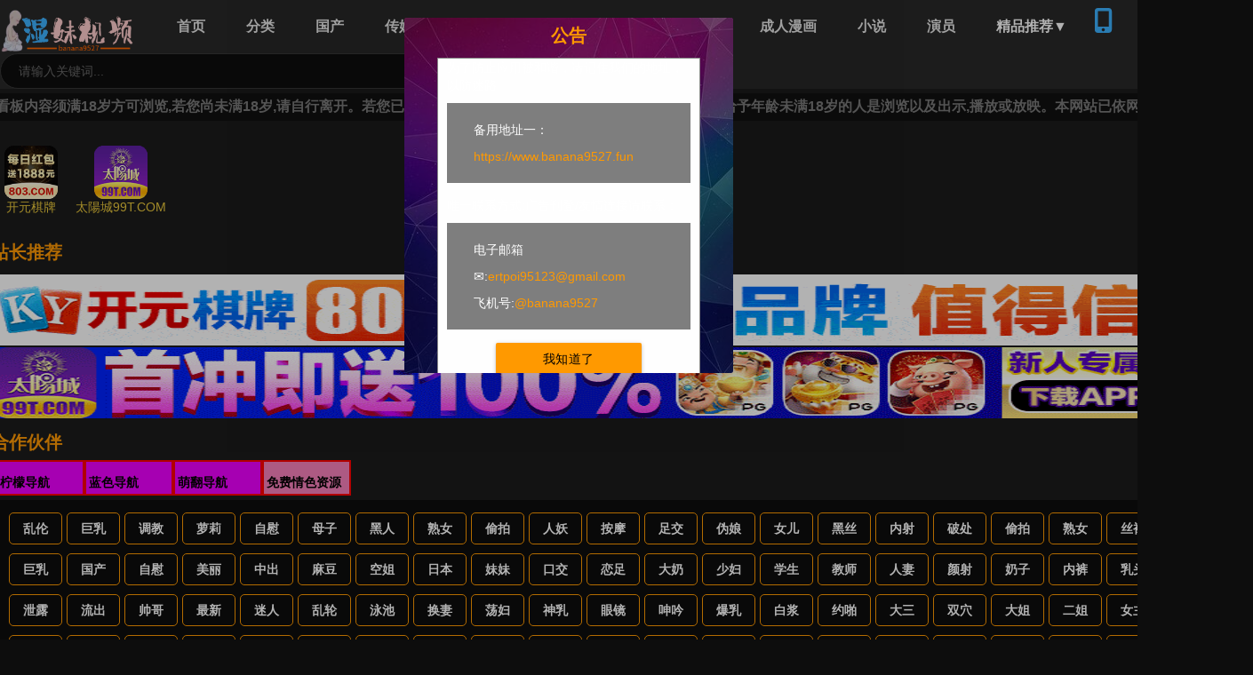

--- FILE ---
content_type: text/html;charset=utf-8
request_url: https://him10.cc/index.php/label/go_home.html
body_size: 9948
content:
<!DOCTYPE html><html><head><meta charset="utf-8"><meta http-equiv="X-UA-Compatible" content="IE=edge,chrome=1"><meta name="viewport" content="width=device-width,initial-scale=1,maximum-scale=1,minimum-scale=1,user-scalable=no,minimal-ui"><meta name="apple-mobile-web-app-capable" content="yes"><meta name="apple-mobile-web-app-status-bar-style" content="black"><meta name="apple-mobile-web-app-title" content="MaDouYm"><title>如何回家 - 湿妹视频,师妹视频 - 师妹湿妹叫着叫着就湿了</title><meta name="keywords" content="湿漉漉,免费线上看,av在线看,湿妹视频,师妹视频,小湿妹,小师妹,91porn,高清av,秘密入口,秘密指南,妙物指南,找AV导航,蓝导航,收入,广告,合作联系,免下载,日本a片,JAV,FullHD,国产自拍,线上AV,番号,日本,H,A片,免费A片,线上直播,黄片,绅士,xvideos,pornhub,动作片,爱情动作片,日本色情,JAV色情,日本色情,亚洲性爱,日本性爱,JAVHD,无修正,JAV,无码AV,无广告,高清AV,日本AV,自拍流出,素人,成人电影,成人免费电影,成人影片,线上播放,DMM,R18,FC2,成人,在线A片,出处,老司机,捆绑SM,调教,情色视频,博弈,免费APP下载,娱乐,BC,娱乐城,百度,真情视频,"><meta name="description" content="湿妹视频每日更新免费A片，免费成人H漫线上看.，AV影片直播。包含大量夫妻情侣自拍影片、手机流出本土性爱自拍影片、AV女优成人影片、情色成人AV影片、视讯侧拍、自慰偷拍影片。免费成人资源、最新 &middot; 热门 &middot; 长片 &middot; 无码 &middot; 每日 &middot; 日韩 &middot; 精选 &middot; 新类 &middot; 自拍 &middot; 无码 &middot; 图 &middot; 文 &middot; 讨论 &middot; 导航"><link href="/MDassets/css/main.css" rel="stylesheet" type="text/css"/><link rel="stylesheet" href="/MDassets/css/swiper.min.css"><link rel="icon" href="/favicon.ico" type="image/x-icon" / ><script src="/static/js/jquery.js"></script><script src="/plugin/all.js"></script><link rel="stylesheet" href="/plugin/animate.min.css"/><script>var maccms = {"path":"","mid":"7","aid":"7","url":"www.banana9527.fun","wapurl":"www.banana9527.fun","mob_status":"2"};</script><script src="/MDassets/js/home.js"></script><script src="/MDassets/js/system.js"></script><script type="text/javascript" > (function(m,e,t,r,i,k,a){m[i]=m[i]||function(){(m[i].a=m[i].a||[]).push(arguments)}; m[i].l=1*new Date(); for (var j = 0; j < document.scripts.length; j++) {if (document.scripts[j].src === r) { return; }} k=e.createElement(t),a=e.getElementsByTagName(t)[0],k.async=1,k.src=r,a.parentNode.insertBefore(k,a)}) (window, document,"script","https://mc.yandex.ru/metrika/tag.js","ym"); ym(96636782,"init", { clickmap:true, trackLinks:true, accurateTrackBounce:true });</script><noscript><div><img src="https://mc.yandex.ru/watch/96636782" style="position:absolute; left:-9999px;" alt="" /></div></noscript><script type="text/javascript" > (function(m,e,t,r,i,k,a){m[i]=m[i]||function(){(m[i].a=m[i].a||[]).push(arguments)}; m[i].l=1*new Date(); for (var j = 0; j < document.scripts.length; j++) {if (document.scripts[j].src === r) { return; }} k=e.createElement(t),a=e.getElementsByTagName(t)[0],k.async=1,k.src=r,a.parentNode.insertBefore(k,a)}) (window, document,"script","https://mc.yandex.ru/metrika/tag.js","ym"); ym(96559721,"init", { clickmap:true, trackLinks:true, accurateTrackBounce:true });</script><noscript><div><img src="https://mc.yandex.ru/watch/96559721" style="position:absolute; left:-9999px;" alt="" /></div></noscript><link href="/MDassets/css/help.css" rel="stylesheet" type="text/css"/></head><body><div id="help" class="page"><div class="page-content"><script async src="https://www.googletagmanager.com/gtag/js?id=G-WHJLEC17HC"></script><script> window.dataLayer = window.dataLayer || []; function gtag(){dataLayer.push(arguments);} gtag('js', new Date()); gtag('config', 'G-WHJLEC17HC');</script><div class="header nav navbar-fixed"><div class="container pc-header"><div class="header-menu clearfix"><ul><li><a href="/"><div class="logo"><img src="/upload/site/20211128-1/227a82518d9035420ae2f4a5ecabc363.png" style="width:150px;height:50px;"></div></a></li><li class="menu-item"><a href="/">首页</a></li><li class="menu-item"><a href="/index.php/label/sortindex.html">分类</a></li><li class="menu-item"><a href="/index.php/vod/type/id/131.html">国产</a></li><li class="menu-item"><a href="/index.php/vod/type/id/132.html">传媒</a></li><li class="menu-item"><a href="/index.php/vod/type/id/133.html">日韩</a></li><li class="menu-item"><a href="/index.php/vod/type/id/134.html">欧美</a></li><li class="menu-item"><a href="/index.php/vod/type/id/148.html">动漫</a></li><li class="menu-item"><a href="/index.php/art/type/id/2.html">成人美图</a></li><li class="menu-item"><a href="/index.php/art/type/id/35.html">成人漫画</a></li><li class="menu-item"><a href="/index.php/art/type/id/3.html">小说</a></li><li class="menu-item"><a href="/index.php/actor/type/id/129.html">演员</a></li><li style="cursor: pointer; position:relative;margin-left:46px;width:100px;"><div ><a onclick="showThis('urlList');" style="font-size:16px;text-align: center;position: relative; font-weight:700;color:white;">精品推荐▼</a></div><div id="urlList" style="display: none; overflow:scroll; max-height:600px; position: absolute; width:120%; border: 1px solid #363636; background:#10151D;"></div></li><a href="/index.php/label/apppage.html"><i class="fa-solid fa-mobile-screen-button fa-2x animate__animated animate__swing" style="margin-left:10px;margin-right:10px;color:#3cb1ff;"></i></a><li><div class="search-dev" style="width:800px;margin-left:0px;"><form id="search" name="search" method="get" action="/index.php/vod/search.html"><input type="text" name="wd" placeholder="请输入关键词..." class="search-input"><div onclick="javascript:document.search.submit()" class="search-btn"><i class="iconfont icon-sousuo"></i></div></form></div></li></ul></div></div><div class="mobile-header"><nav><div class="nav-wrapper"><a href="javascript:void(0)" data-target="slide-out" class="sidenav-trigger left-icon"><i id="menu-open" class="iconfont icon-caidan- high"></i></a><a href="/" class="brand-logo center"><img class="logo" src="/upload/site/20211128-1/227a82518d9035420ae2f4a5ecabc363.png"></a><a href="/index.php/label/search.html" class="right header-right-icon"><i class="iconfont icon-sousuo"></i></a><a href="/index.php/label/apppage.html"><i class="fa-solid fa-mobile-screen-button fa-2x animate__animated animate__swing" style="margin-left:10px;margin-right:10px;color:#3cb1ff;"></i></a></div></nav></div></div><script>$(function(){$('#btn_login').click(function() {if ($('#login_name').val() == '') { layer.msg('请输入用户！'); $("#login_name").focus(); return false; }if ($('#login_pwd').val() == '') { layer.msg('请输入密码！'); $("#login_pwd").focus(); return false; }$.ajax({url:"/index.php/user/login.html",type:"post",dataType:"json",data: $('#madouym-login').serialize(),beforeSend: function () {$("#btn_login").val("登录中...");},success: function (r) {if(r.code==1){location.href="/index.php/user/index.html";}else{layer.msg(r.msg);$('#verify_img').click();}}});});});</script><style> .warningmodal { display: none;  position: fixed;  z-index: 1;  padding-top:150px;  left: 0; top: 0; width: 100%;  height: 100%;  overflow: auto;  background-color: rgba(0,0,0,0.4); }.modal-content { background-color: #fefefe; margin: auto; padding: 20px; border: 1px solid #888; width: 80%;}.buttonBlue {background-color: #132d4e;} .buttonRed {background-color: #aa5881;}  .mybutton { border: none; color: white; padding: 15px 32px; text-align: center; text-decoration: none; font-size: 16px; margin: 4px 2px; cursor: pointer; border-radius:50%; height:130px; width:130px;; box-shadow: 4px 4px 8px #000000;} </style><div id="warningmodal" class="warningmodal" ><div class="modal-content" style="font-family: Microsoft JhengHei;font-size:17px;text-align:center;background-color:rgba(247, 128, 188,.8);width:350px;height:400px;color:black;border: 2px solid red;"><p style="background-color:rgba(255, 255, 255,.8);color:black;padding:10px;">本网站已依网站内容分级规定处里。<br>警告:您即将进入看板内容须满18岁方可浏览,若您尚未满18岁,请自行离开。<br>若您已满18岁,亦不可将本站之内容派发,传阅,出售,出租,或给予年龄未满18岁的人是浏览以及出示,播放或放映</p><br><br><br><br><br><div style="display: inline-block;"><button class="mybutton buttonBlue" onclick="upage();">已满 18 岁</button><button class="mybutton buttonRed" onclick="downage();">未满 18 岁</button></div></div></div><script type="text/javascript">function upage(){ document.getElementById("warningmodal").style.display ="none"; sessionStorage.setItem('fname','ISAGE'); }function downage(){ window.location.href ="https://www.bilibili.com/video/BV1Ex41167sr"; }//checkAge();function checkAge(){ var ISAGE=sessionStorage.getItem('fname'); if(ISAGE!='ISAGE'){ document.getElementById("warningmodal").style.display ="block"; }}</script><div id="displayDiv" style="display:flex;flex-direction:row;justify-content:center;background-color: #1b1b1b;"><div style="display:flex;flex-direction:column;width:1420px;"><div style="display: flex;flex-wrap: wrap;margin:5px;"><input type="text" name="myText" id="myText" class="myTextClass" style="color:white;width:100%;height:30px;font-weight:bold;background:black;" value="" disabled="true"></div><div style="display: flex;flex-wrap: wrap;margin:5px;" ><div class="photo-two"><a href="https://596.5963350.cc:8443?shareName=596.5962977.cc" target="_blank" onclick="gtag('event', '图标广告点击', {'event_category': '点击', 'event_label': '开元棋牌','value': 500});" ><img src="/upload/banner/20250703-1/ddf5afceeb22ba8b49cffbb4a6870f58.gif"><br><span class="photo-name" style="color:#eac83b;">开元棋牌</span></a></div><div class="photo-two"><a href="https://sex33.82zwc.com" target="_blank" onclick="gtag('event', '图标广告点击', {'event_category': '点击', 'event_label': '太陽城99T.COM','value': 500});" ><img src="/upload/banner/20260109-1/2b7af7d2f5a0c46837575a4ecc7699db.gif"><br><span class="photo-name" style="color:#eac83b;">太陽城99T.COM</span></a></div></div><div><h2 style="display:inline-block;font-weight:bold;font-size: 20px;margin-bottom: 10px;color:#ff9905;margin: 5px auto 5px;">站长推荐<h2></div><div style="display: flex;flex-wrap: wrap;margin:5px;"><div style="width:100%;"><ul class="masterhavor"></ul></div></div><div style="display:flex;"><a href="https://596.5963350.cc:8443?shareName=596.5962977.cc" target="_blank" onclick="gtag('event', '横幅广告点击', {'event_category': '点击', 'event_label': '开元棋牌','value': 500});"><div class="ads"><img style="height:80px; width: 1420px;" src="/upload/banner/20250703-1/646f9d2d12a94cfd9443c4638d7cb6e0.gif"></div></a></div><div style="display:flex;"><a href="https://sex33.82zwc.com" target="_blank" onclick="gtag('event', '横幅广告点击', {'event_category': '点击', 'event_label': '太陽城99T.COM','value': 500});"><div class="ads"><img style="height:80px; width: 1420px;" src="/upload/banner/20260109-1/f7d284c065dc0b8ff255f005eacb1d3b.gif"></div></a></div><div style="display: flex;flex-wrap: wrap;margin:5px;"><div style="width:100%;"><ul class="masterhavor"></ul></div></div><div id="partnertitle"><h2 style="display: inline-block;font-weight:bold;font-size: 20px;margin-bottom: 10px;color:#ff9905;margin: 5px auto 5px;">合作伙伴<h2></div><div id="partnerdetail" style="display: flex;flex-wrap: wrap;margin:5px;"><div style="width:100%;"><ul class="masterhavor"><li class="masterhavorli2" style="background:#ee00ff;"><a href="https://a棽飽.nmdh18.com/蓧棽滌棽" target="_blank" class="masterhavora2" onclick="gtag('event', '合作伙伴点击', {'event_category': '点击', 'event_label': '柠檬导航','value': 500});">柠檬导航</a></li><li class="masterhavorli2" style="background:#ee00ff;"><a href="https://jmq.bluedaohang.fun/xmnl" target="_blank" class="masterhavora2" onclick="gtag('event', '合作伙伴点击', {'event_category': '点击', 'event_label': '蓝色导航','value': 500});">蓝色导航</a></li><li class="masterhavorli2" style="background:#ee00ff;"><a href="https://dahu3.xyz/Ut2eUM" target="_blank" class="masterhavora2" onclick="gtag('event', '合作伙伴点击', {'event_category': '点击', 'event_label': '萌翻导航','value': 500});">萌翻导航</a></li><li class="masterhavorli2" style="background:#f780bc;"><a href="https://roro09.cc" target="_blank" class="masterhavora2" onclick="gtag('event', '合作伙伴点击', {'event_category': '点击', 'event_label': '免费情色资源','value': 500});">免费情色资源</a></li></ul></div></div><script type="text/javascript"> var useragent = navigator.userAgent; var result = useragent.indexOf("empire"); if(result!=-1){ document.getElementById("partnertitle").style.display="none"; document.getElementById("partnerdetail").style.display="none"; } </script></div></div><div class="container first" style="padding-left:10px;"><br><div class="sortList"><a href="/index.php/vod/search.html?wd=乱伦" onclick="gtag('event', '文本点击', {'event_category': '点击', 'event_label': '乱伦','value': 500});"><span style="color:white;">乱伦</span></a><a href="/index.php/vod/search.html?wd=巨乳" onclick="gtag('event', '文本点击', {'event_category': '点击', 'event_label': '巨乳','value': 500});"><span style="color:white;">巨乳</span></a><a href="/index.php/vod/search.html?wd=调教" onclick="gtag('event', '文本点击', {'event_category': '点击', 'event_label': '调教','value': 500});"><span style="color:white;">调教</span></a><a href="/index.php/vod/search.html?wd=萝莉" onclick="gtag('event', '文本点击', {'event_category': '点击', 'event_label': '萝莉','value': 500});"><span style="color:white;">萝莉</span></a><a href="/index.php/vod/search.html?wd=自慰" onclick="gtag('event', '文本点击', {'event_category': '点击', 'event_label': '自慰','value': 500});"><span style="color:white;">自慰</span></a><a href="/index.php/vod/search.html?wd=母子" onclick="gtag('event', '文本点击', {'event_category': '点击', 'event_label': '母子','value': 500});"><span style="color:white;">母子</span></a><a href="/index.php/vod/search.html?wd=黑人" onclick="gtag('event', '文本点击', {'event_category': '点击', 'event_label': '黑人','value': 500});"><span style="color:white;">黑人</span></a><a href="/index.php/vod/search.html?wd=熟女" onclick="gtag('event', '文本点击', {'event_category': '点击', 'event_label': '熟女','value': 500});"><span style="color:white;">熟女</span></a><a href="/index.php/vod/search.html?wd=偷拍" onclick="gtag('event', '文本点击', {'event_category': '点击', 'event_label': '偷拍','value': 500});"><span style="color:white;">偷拍</span></a><a href="/index.php/vod/search.html?wd=人妖" onclick="gtag('event', '文本点击', {'event_category': '点击', 'event_label': '人妖','value': 500});"><span style="color:white;">人妖</span></a><a href="/index.php/vod/search.html?wd=按摩" onclick="gtag('event', '文本点击', {'event_category': '点击', 'event_label': '按摩','value': 500});"><span style="color:white;">按摩</span></a><a href="/index.php/vod/search.html?wd=足交" onclick="gtag('event', '文本点击', {'event_category': '点击', 'event_label': '足交','value': 500});"><span style="color:white;">足交</span></a><a href="/index.php/vod/search.html?wd=伪娘" onclick="gtag('event', '文本点击', {'event_category': '点击', 'event_label': '伪娘','value': 500});"><span style="color:white;">伪娘</span></a><a href="/index.php/vod/search.html?wd=女儿" onclick="gtag('event', '文本点击', {'event_category': '点击', 'event_label': '女儿','value': 500});"><span style="color:white;">女儿</span></a><a href="/index.php/vod/search.html?wd=黑丝" onclick="gtag('event', '文本点击', {'event_category': '点击', 'event_label': '黑丝','value': 500});"><span style="color:white;">黑丝</span></a><a href="/index.php/vod/search.html?wd=内射" onclick="gtag('event', '文本点击', {'event_category': '点击', 'event_label': '内射','value': 500});"><span style="color:white;">内射</span></a><a href="/index.php/vod/search.html?wd=破处" onclick="gtag('event', '文本点击', {'event_category': '点击', 'event_label': '破处','value': 500});"><span style="color:white;">破处</span></a><a href="/index.php/vod/search.html?wd=偷拍" onclick="gtag('event', '文本点击', {'event_category': '点击', 'event_label': '偷拍','value': 500});"><span style="color:white;">偷拍</span></a><a href="/index.php/vod/search.html?wd=熟女" onclick="gtag('event', '文本点击', {'event_category': '点击', 'event_label': '熟女','value': 500});"><span style="color:white;">熟女</span></a><a href="/index.php/vod/search.html?wd=丝袜" onclick="gtag('event', '文本点击', {'event_category': '点击', 'event_label': '丝袜','value': 500});"><span style="color:white;">丝袜</span></a><a href="/index.php/vod/search.html?wd=抖音" onclick="gtag('event', '文本点击', {'event_category': '点击', 'event_label': '抖音','value': 500});"><span style="color:white;">抖音</span></a><a href="/index.php/vod/search.html?wd=巨乳" onclick="gtag('event', '文本点击', {'event_category': '点击', 'event_label': '巨乳','value': 500});"><span style="color:white;">巨乳</span></a><a href="/index.php/vod/search.html?wd=国产" onclick="gtag('event', '文本点击', {'event_category': '点击', 'event_label': '国产','value': 500});"><span style="color:white;">国产</span></a><a href="/index.php/vod/search.html?wd=自慰" onclick="gtag('event', '文本点击', {'event_category': '点击', 'event_label': '自慰','value': 500});"><span style="color:white;">自慰</span></a><a href="/index.php/vod/search.html?wd=美丽" onclick="gtag('event', '文本点击', {'event_category': '点击', 'event_label': '美丽','value': 500});"><span style="color:white;">美丽</span></a><a href="/index.php/vod/search.html?wd=中出" onclick="gtag('event', '文本点击', {'event_category': '点击', 'event_label': '中出','value': 500});"><span style="color:white;">中出</span></a><a href="/index.php/vod/search.html?wd=麻豆" onclick="gtag('event', '文本点击', {'event_category': '点击', 'event_label': '麻豆','value': 500});"><span style="color:white;">麻豆</span></a><a href="/index.php/vod/search.html?wd=空姐" onclick="gtag('event', '文本点击', {'event_category': '点击', 'event_label': '空姐','value': 500});"><span style="color:white;">空姐</span></a><a href="/index.php/vod/search.html?wd=日本" onclick="gtag('event', '文本点击', {'event_category': '点击', 'event_label': '日本','value': 500});"><span style="color:white;">日本</span></a><a href="/index.php/vod/search.html?wd=妹妹" onclick="gtag('event', '文本点击', {'event_category': '点击', 'event_label': '妹妹','value': 500});"><span style="color:white;">妹妹</span></a><a href="/index.php/vod/search.html?wd=口交" onclick="gtag('event', '文本点击', {'event_category': '点击', 'event_label': '口交','value': 500});"><span style="color:white;">口交</span></a><a href="/index.php/vod/search.html?wd=恋足" onclick="gtag('event', '文本点击', {'event_category': '点击', 'event_label': '恋足','value': 500});"><span style="color:white;">恋足</span></a><a href="/index.php/vod/search.html?wd=大奶" onclick="gtag('event', '文本点击', {'event_category': '点击', 'event_label': '大奶','value': 500});"><span style="color:white;">大奶</span></a><a href="/index.php/vod/search.html?wd=少妇" onclick="gtag('event', '文本点击', {'event_category': '点击', 'event_label': '少妇','value': 500});"><span style="color:white;">少妇</span></a><a href="/index.php/vod/search.html?wd=学生" onclick="gtag('event', '文本点击', {'event_category': '点击', 'event_label': '学生','value': 500});"><span style="color:white;">学生</span></a><a href="/index.php/vod/search.html?wd=教师" onclick="gtag('event', '文本点击', {'event_category': '点击', 'event_label': '教师','value': 500});"><span style="color:white;">教师</span></a><a href="/index.php/vod/search.html?wd=人妻" onclick="gtag('event', '文本点击', {'event_category': '点击', 'event_label': '人妻','value': 500});"><span style="color:white;">人妻</span></a><a href="/index.php/vod/search.html?wd=颜射" onclick="gtag('event', '文本点击', {'event_category': '点击', 'event_label': '颜射','value': 500});"><span style="color:white;">颜射</span></a><a href="/index.php/vod/search.html?wd=奶子" onclick="gtag('event', '文本点击', {'event_category': '点击', 'event_label': '奶子','value': 500});"><span style="color:white;">奶子</span></a><a href="/index.php/vod/search.html?wd=内裤" onclick="gtag('event', '文本点击', {'event_category': '点击', 'event_label': '内裤','value': 500});"><span style="color:white;">内裤</span></a><a href="/index.php/vod/search.html?wd=乳头" onclick="gtag('event', '文本点击', {'event_category': '点击', 'event_label': '乳头','value': 500});"><span style="color:white;">乳头</span></a><a href="/index.php/vod/search.html?wd=录像" onclick="gtag('event', '文本点击', {'event_category': '点击', 'event_label': '录像','value': 500});"><span style="color:white;">录像</span></a><a href="/index.php/vod/search.html?wd=泄露" onclick="gtag('event', '文本点击', {'event_category': '点击', 'event_label': '泄露','value': 500});"><span style="color:white;">泄露</span></a><a href="/index.php/vod/search.html?wd=流出" onclick="gtag('event', '文本点击', {'event_category': '点击', 'event_label': '流出','value': 500});"><span style="color:white;">流出</span></a><a href="/index.php/vod/search.html?wd=帅哥" onclick="gtag('event', '文本点击', {'event_category': '点击', 'event_label': '帅哥','value': 500});"><span style="color:white;">帅哥</span></a><a href="/index.php/vod/search.html?wd=最新" onclick="gtag('event', '文本点击', {'event_category': '点击', 'event_label': '最新','value': 500});"><span style="color:white;">最新</span></a><a href="/index.php/vod/search.html?wd=迷人" onclick="gtag('event', '文本点击', {'event_category': '点击', 'event_label': '迷人','value': 500});"><span style="color:white;">迷人</span></a><a href="/index.php/vod/search.html?wd=乱轮" onclick="gtag('event', '文本点击', {'event_category': '点击', 'event_label': '乱轮','value': 500});"><span style="color:white;">乱轮</span></a><a href="/index.php/vod/search.html?wd=泳池" onclick="gtag('event', '文本点击', {'event_category': '点击', 'event_label': '泳池','value': 500});"><span style="color:white;">泳池</span></a><a href="/index.php/vod/search.html?wd=换妻" onclick="gtag('event', '文本点击', {'event_category': '点击', 'event_label': '换妻','value': 500});"><span style="color:white;">换妻</span></a><a href="/index.php/vod/search.html?wd=荡妇" onclick="gtag('event', '文本点击', {'event_category': '点击', 'event_label': '荡妇','value': 500});"><span style="color:white;">荡妇</span></a><a href="/index.php/vod/search.html?wd=神乳" onclick="gtag('event', '文本点击', {'event_category': '点击', 'event_label': '神乳','value': 500});"><span style="color:white;">神乳</span></a><a href="/index.php/vod/search.html?wd=眼镜" onclick="gtag('event', '文本点击', {'event_category': '点击', 'event_label': '眼镜','value': 500});"><span style="color:white;">眼镜</span></a><a href="/index.php/vod/search.html?wd=呻吟" onclick="gtag('event', '文本点击', {'event_category': '点击', 'event_label': '呻吟','value': 500});"><span style="color:white;">呻吟</span></a><a href="/index.php/vod/search.html?wd=爆乳" onclick="gtag('event', '文本点击', {'event_category': '点击', 'event_label': '爆乳','value': 500});"><span style="color:white;">爆乳</span></a><a href="/index.php/vod/search.html?wd=白浆" onclick="gtag('event', '文本点击', {'event_category': '点击', 'event_label': '白浆','value': 500});"><span style="color:white;">白浆</span></a><a href="/index.php/vod/search.html?wd=约啪" onclick="gtag('event', '文本点击', {'event_category': '点击', 'event_label': '约啪','value': 500});"><span style="color:white;">约啪</span></a><a href="/index.php/vod/search.html?wd=大三" onclick="gtag('event', '文本点击', {'event_category': '点击', 'event_label': '大三','value': 500});"><span style="color:white;">大三</span></a><a href="/index.php/vod/search.html?wd=双穴" onclick="gtag('event', '文本点击', {'event_category': '点击', 'event_label': '双穴','value': 500});"><span style="color:white;">双穴</span></a><a href="/index.php/vod/search.html?wd=大姐" onclick="gtag('event', '文本点击', {'event_category': '点击', 'event_label': '大姐','value': 500});"><span style="color:white;">大姐</span></a><a href="/index.php/vod/search.html?wd=二姐" onclick="gtag('event', '文本点击', {'event_category': '点击', 'event_label': '二姐','value': 500});"><span style="color:white;">二姐</span></a><a href="/index.php/vod/search.html?wd=女主" onclick="gtag('event', '文本点击', {'event_category': '点击', 'event_label': '女主','value': 500});"><span style="color:white;">女主</span></a><a href="/index.php/vod/search.html?wd=处男" onclick="gtag('event', '文本点击', {'event_category': '点击', 'event_label': '处男','value': 500});"><span style="color:white;">处男</span></a><a href="/index.php/vod/search.html?wd=裸体" onclick="gtag('event', '文本点击', {'event_category': '点击', 'event_label': '裸体','value': 500});"><span style="color:white;">裸体</span></a><a href="/index.php/vod/search.html?wd=女警" onclick="gtag('event', '文本点击', {'event_category': '点击', 'event_label': '女警','value': 500});"><span style="color:white;">女警</span></a><a href="/index.php/vod/search.html?wd=凌辱" onclick="gtag('event', '文本点击', {'event_category': '点击', 'event_label': '凌辱','value': 500});"><span style="color:white;">凌辱</span></a><a href="/index.php/vod/search.html?wd=侵犯" onclick="gtag('event', '文本点击', {'event_category': '点击', 'event_label': '侵犯','value': 500});"><span style="color:white;">侵犯</span></a><a href="/index.php/vod/search.html?wd=女仆" onclick="gtag('event', '文本点击', {'event_category': '点击', 'event_label': '女仆','value': 500});"><span style="color:white;">女仆</span></a><a href="/index.php/vod/search.html?wd=网袜" onclick="gtag('event', '文本点击', {'event_category': '点击', 'event_label': '网袜','value': 500});"><span style="color:white;">网袜</span></a><a href="/index.php/vod/search.html?wd=导师" onclick="gtag('event', '文本点击', {'event_category': '点击', 'event_label': '导师','value': 500});"><span style="color:white;">导师</span></a><a href="/index.php/vod/search.html?wd=纤细" onclick="gtag('event', '文本点击', {'event_category': '点击', 'event_label': '纤细','value': 500});"><span style="color:white;">纤细</span></a><a href="/index.php/vod/search.html?wd=美腿" onclick="gtag('event', '文本点击', {'event_category': '点击', 'event_label': '美腿','value': 500});"><span style="color:white;">美腿</span></a><a href="/index.php/vod/search.html?wd=清纯" onclick="gtag('event', '文本点击', {'event_category': '点击', 'event_label': '清纯','value': 500});"><span style="color:white;">清纯</span></a><a href="/index.php/vod/search.html?wd=小姐" onclick="gtag('event', '文本点击', {'event_category': '点击', 'event_label': '小姐','value': 500});"><span style="color:white;">小姐</span></a><a href="/index.php/vod/search.html?wd=菊花" onclick="gtag('event', '文本点击', {'event_category': '点击', 'event_label': '菊花','value': 500});"><span style="color:white;">菊花</span></a><a href="/index.php/vod/search.html?wd=爆菊" onclick="gtag('event', '文本点击', {'event_category': '点击', 'event_label': '爆菊','value': 500});"><span style="color:white;">爆菊</span></a><a href="/index.php/vod/search.html?wd=短裙" onclick="gtag('event', '文本点击', {'event_category': '点击', 'event_label': '短裙','value': 500});"><span style="color:white;">短裙</span></a><a href="/index.php/vod/search.html?wd=浴场" onclick="gtag('event', '文本点击', {'event_category': '点击', 'event_label': '浴场','value': 500});"><span style="color:white;">浴场</span></a><a href="/index.php/vod/search.html?wd=迷晕" onclick="gtag('event', '文本点击', {'event_category': '点击', 'event_label': '迷晕','value': 500});"><span style="color:white;">迷晕</span></a><a href="/index.php/vod/search.html?wd=嫖妓" onclick="gtag('event', '文本点击', {'event_category': '点击', 'event_label': '嫖妓','value': 500});"><span style="color:white;">嫖妓</span></a><a href="/index.php/vod/search.html?wd=正妹" onclick="gtag('event', '文本点击', {'event_category': '点击', 'event_label': '正妹','value': 500});"><span style="color:white;">正妹</span></a><a href="/index.php/vod/search.html?wd=紧身" onclick="gtag('event', '文本点击', {'event_category': '点击', 'event_label': '紧身','value': 500});"><span style="color:white;">紧身</span></a><a href="/index.php/vod/search.html?wd=白皙" onclick="gtag('event', '文本点击', {'event_category': '点击', 'event_label': '白皙','value': 500});"><span style="color:white;">白皙</span></a></div></div><script type="text/javascript"> var info="本网站已依网站内容分级规定处里,警告:您即将进入看板内容须满18岁方可浏览,若您尚未满18岁,请自行离开。若您已满18岁,亦不可将本站之内容派发,传阅,出售,出租,或给予年龄未满18岁的人是浏览以及出示,播放或放映。"; var empty=""; var sin=0; Scroll();function Scroll(){ document.getElementById("myText").value=info.substring(sin,info.length)+empty+info.substring(0,info.length); sin++; sin++; if(sin>info.length){ sin=0; } setTimeout(Scroll, 300);} function closeClick(id){ document.getElementById(id).style.display="none"; } function showThis(obj){ if(document.getElementById(obj).style.display=="none"){ document.getElementById(obj).style.display=""; }else{ document.getElementById(obj).style.display="none"; } } </script><style>.sortList a{ display: inline-block; text-align: center; border: 1px solid #f90; color: #949494; font-weight: bold; border-radius: 5px; margin-bottom: 10px; padding: 10px 15px; margin-right: 5px; white-space: nowrap; } @keyframes changeColor { from { opacity: 1.0; } 50% { opacity: 0.4; } to { opacity: 1.0; } }#urlList div:hover { background:#282828;}#MobileUrlList div:hover { background:#282828;}.myTextClass{ animation-name: changeColor; animation-duration:1s; animation-iteration-count:infinite; }.masterhavor li:hover { animation-name: changeColor; animation-duration:0.5s; animation-iteration-count:infinite; } .masterhavorli{ white-space: nowrap; overflow: hidden; text-overflow: ellipsis; height:40px; line-height:40px; text-align:left; border: 2px solid #ff4141;float:left;padding:3px 3px 3px 3px; } .masterhavora{ font-size:14px; font-weight:bold; color:#fbfaa9; } .masterhavorli2{ white-space: nowrap; overflow: hidden; text-overflow: ellipsis; width:25%; height:40px; line-height:40px; max-width:100px; text-align:left; border: 2px solid red;float:left;padding:3px 3px 3px 3px; } .masterhavora2{ font-size:14px; font-weight:bold; color:black; } .masterhavorli3{ white-space: nowrap; overflow: hidden; text-overflow: ellipsis; width:25%; height:40px; line-height:40px; max-width:100px; text-align:left; border: 2px solid #9801fd;float:left;padding:3px 3px 3px 3px; } .masterhavora3{ font-size:14px; font-weight:bold; color:black; } .masterhavorli4{ white-space: nowrap; overflow: hidden; text-overflow: ellipsis; width:33%; height:40px; line-height:40px; max-width:140px; text-align:left; border: 2px solid #9801fd;float:left;padding:3px 3px 3px 3px; } .masterhavora4{ color:white; font-size:14px; font-weight:bold; } .rightd { position: fixed; top: 54%; transform: translateY(-50%); width: 120px; height: 120px; right: 0; z-index: 9999;}.lefttd { position: fixed; top: 54%; transform: translateY(-50%); width: 120px; height: 120px; left: 0; z-index: 9999;}.undertd { position: fixed; top:88%; left: 50%; height: 10%; width: 1170px; margin: 0 auto; transform: translate(-50%, 0px); z-index:9999;}.toptd { position: fixed; top: 0; left: 50%; height: 10%; width: 1170px; transform: translate(-50%, 0px); z-index:9999;} .photo-two{display: inline-block; display: block; height: 90px; margin: 10px; text-align: center;}.photo-two a{ line-height:12px; }.photo-two img{border-radius: 12%;height: 60px;width: 60px;} .mytoplogo{ height:200px; width:40%; margin-right:30%; margin-left:30%; } .applogo{ width:600px; height:600px;}.appdownload{ display:flex; flex-direction:column; width:45%; border: 1px solid #ccc; margin:10px; padding:20px; border-radius:10px;}.header{ height:100px;}#displayDiv{ margin-top:40px;} @media screen and (max-width:1280px){ .photo-two img{border-radius: 12%;height: 60px;width: 60px;}.rightd { width: 100px; height: 100px;}.lefttd { width: 100px; height: 100px;}.undertd { height: 10%; width: 100%; }.toptd { height: 10%; width: 100%;}.applogo{ width:300px; height:300px;}.appdownload{ display:flex; flex-direction:column; width:100%; }}@media screen and (max-width:980px){ .photo-two { width: 20%; margin: 4px;}.photo-two img{border-radius: 12%;height: 58px;width: 58px;}.ads img{ height:65px !important;} .rightd { width: 90px; height: 90px;}.lefttd { width: 90px; height: 90px;} .undertd { height: 10%; width: 100%; }.toptd { height: 10%; width: 100%;} .myvideo{ display:flex; flex-wrap:wrap; justify-content:space-around; } .myvideoDiv{ width:45%; } #myimg{ height: 50%; } #myimgDiv{ height: 50%; } .header{ height:40px;}#displayDiv{ margin-top:40px;} }@media screen and (max-width:750px){ .photo-two img{border-radius: 12%;height: 52px;width: 52px;} .ads img{ height:50px !important; width: 100% !important; } .rightd { width: 90px; height: 90px;}.lefttd { width: 90px; height: 90px;}.undertd { height: 10%; width: 100%; }.toptd { height: 10%; width: 100%;} .mytoplogo{ height:100px; width:60%; margin-right:20%; margin-left:20%; margin-top:5%; } }</style><script async src="https://www.googletagmanager.com/gtag/js?id=G-3VSM0J122D"></script><script> window.dataLayer = window.dataLayer || []; function gtag(){dataLayer.push(arguments);} gtag('js', new Date()); gtag('config', 'G-3VSM0J122D');</script><ul id="slide-userInfo-out" class="userInfoLeftMenu sidenav"><div class="slide-user-out-item"><i class="iconfont icon-yonghu"></i></div><div class="slide-user-out-item"><span id="login_btn" class="btn btn-empty">登录</span></div><div class="slide-user-out-item"><a href="/index.php/user/reg.html" class="btn">注册</a></div></ul><ul id="slide-out" class="sidenav slide-out"><li><div class="logo-div"><i id="left_close" class="iconfont icon-caidan- high"></i><a href="/"><div class="logo"></div></a></div></li><li></li><li class="menu-item"><a href="/" class="waves-effect"><div class="menu-item-div"><div class="menu-item-div-wrap"><i class="icon-shouye iconfont icon-menu"></i>首页</div></div></a></li><li class="menu-item"><a href="/index.php/label/sortindex.html" class="waves-effect"><div class="menu-item-div"><div class="menu-item-div-wrap"><i class="iconfont icon-menu"></i>分类</div></div></a></li><li class="menu-item"><a href="/index.php/vod/type/id/131.html" class="waves-effect"><div class="menu-item-div"><div class="menu-item-div-wrap"><i class="icon- iconfont icon-menu"></i>国产</div></div></a></li><li class="menu-item"><a href="/index.php/vod/type/id/132.html" class="waves-effect"><div class="menu-item-div"><div class="menu-item-div-wrap"><i class="icon- iconfont icon-menu"></i>传媒</div></div></a></li><li class="menu-item"><a href="/index.php/vod/type/id/133.html" class="waves-effect"><div class="menu-item-div"><div class="menu-item-div-wrap"><i class="icon- iconfont icon-menu"></i>日韩</div></div></a></li><li class="menu-item"><a href="/index.php/vod/type/id/134.html" class="waves-effect"><div class="menu-item-div"><div class="menu-item-div-wrap"><i class="icon- iconfont icon-menu"></i>欧美</div></div></a></li><li class="menu-item"><a href="/index.php/vod/type/id/148.html" class="waves-effect"><div class="menu-item-div"><div class="menu-item-div-wrap"><i class="icon- iconfont icon-menu"></i>动漫</div></div></a></li><li class="menu-item"><a href="/index.php/art/type/id/2.html" class="waves-effect"><div class="menu-item-div"><div class="menu-item-div-wrap"><i class="icon-tupian1 iconfont icon-menu"></i>成人美图</div></div></a></li><li class="menu-item"><a href="/index.php/art/type/id/35.html" class="waves-effect"><div class="menu-item-div"><div class="menu-item-div-wrap"><i class="icon- iconfont icon-menu"></i>成人漫画</div></div></a></li><li class="menu-item"><a href="/index.php/art/type/id/3.html" class="waves-effect"><div class="menu-item-div"><div class="menu-item-div-wrap"><i class="icon-shu iconfont icon-menu"></i>小说</div></div></a></li><li class="menu-item"><a href="/index.php/actor/type/id/129.html" class="waves-effect"><div class="menu-item-div"><div class="menu-item-div-wrap"><i class="icon- iconfont icon-menu"></i>演员</div></div></a></li><li class="menu-item"><a class="waves-effect"><div class="menu-item-div"><div class="menu-item-div-wrap" onclick="showThis('MobileUrlList');" ><i class="iconfont icon-menu"></i><span style="color:white;">精品推荐▼</span></div></div></a></li><div id="MobileUrlList" style="display:none;background:#10151D;"></div></ul><div class="container"><div class="clearfix help-page"><div class="goHome child-view"><div class="go-home-content"><div class="main-title">回家的路</div><div class="content-div"><div class="go-home-item"><div class="go-home-title">·如何获取最新网址？</div><div class="go-home-txt"><p>1、发送邮件”最新网址“到邮箱<span class="go-home-a"><a href="/cdn-cgi/l/email-protection" class="__cf_email__" data-cfemail="aecbdcdadec1c7979b9f9c9deec9c3cfc7c280cdc1c3">[email&#160;protected]</a></span>，系统将自动回复最新地址到您的邮箱；</p><p>2、建议保存本站所发给您的邮件，以便随时获取最新地址；</p><p>3、完成邮箱绑定，本站地址更换时，将自动发送最新地址到您的绑定邮箱中，立即<span class="go-home-a">绑定邮箱</span></p></div></div><div class="go-home-item"><div class="go-home-title">·最新地址无法访问怎么办？</div><div class="go-home-txt">1、尝试在网址前加“https://”</div><div class="go-home-txt">2、更换其他浏览器，建议使用chrome谷歌浏览器；</div></div></div></div></div></div></div><div id="popup" class="show-browser-modal-wrap notice-modal v--modal-overlay" style="display:none"><div class="v--modal-background-click"><div class="v--modal-top-right"></div><div class="v--modal-box v--modal" style="top: 20px;margin: auto; width: 90%; height: 400px;"><div class="notice-modal-content"><div class="title modal-title">公告</div><div class="message-modal-content modal-content"><div class="txt">为了防止应用被和谐，请记住我们的地址，以防迷路</div><div class="url_txt"><div class="txt1">备用地址一：<span class="high cursor"><a href="https://www.banana9527.fun" target="_blank" class="high cursor">https://www.banana9527.fun</a></span></div></div><div class="txt">唯一联系方式:广告刊登/友情连接请联系：</div><div class="url_txt"><span class="high cursor"></span><div class="txt1">电子邮箱✉:<span class="high cursor"><a href="/cdn-cgi/l/email-protection" class="__cf_email__" data-cfemail="aecbdcdadec1c7979b9f9c9deec9c3cfc7c280cdc1c3">[email&#160;protected]</a></span></div><div class="txt1">飞机号:<span class="high cursor">@banana9527</span></div></div><div id="popup-close" class="btn">我知道了</div></div></div></div></div></div><div id="vips" class="not-video-count-modal-wrap notice-modal only-vip-modal v--modal-overlay" style="display: none;"><div class="v--modal-background-click"><div class="v--modal-top-right"></div><div class="v--modal-box v--modal" style="top: 357px; left: 262px; width: 500px; height: 200px;"><div class="video-count-modal notice-modal-content"><div class="title">提示<i class="iconfont icon-guanbi"></i></div><div class="video-count-contant1"><div class="video-count-contant-txt">尊敬的用户，请登录/注册进行观影！</div><div class="buttons"><a href="/index.php/user/reg.html" class="btn btn-empty">注册</a><div id="login_btn" class="btn">登录</div></div></div></div></div></div></div><div id="friendtitle" style="display:flex;flex-direction:row;justify-content:center;background-color: #1b1b1b;"><div style="display:flex;flex-direction:column;width:1420px;"><div><h2 style="display: inline-block;font-weight:bold;font-size:20px;margin-bottom: 10px;color:#ff9905;margin: 5px auto 5px;">友情链接<h2></div><div style="display: flex;flex-wrap: wrap;margin:5px;" ><ul class="masterhavor" style="width:100%;"><li class="masterhavorli3" style="background:#f780bc;"><a href="https://rinvdh.com/rr" target="_blank" class="masterhavora3" onclick="gtag('event', '友情链接点击', {'event_category': '点击', 'event_label': '日女大全','value': 500});">日女大全</a></li><li class="masterhavorli3" style="background:#f780bc;"><a href="https://yngdh.com/kk/?key=87d1c4a9b87f227192" target="_blank" class="masterhavora3" onclick="gtag('event', '友情链接点击', {'event_category': '点击', 'event_label': '阅女阁','value': 500});">阅女阁</a></li><li class="masterhavorli3" style="background:#f780bc;"><a href="https://ssphb.com/rk/?key=2e44fc2883fe893663" target="_blank" class="masterhavora3" onclick="gtag('event', '友情链接点击', {'event_category': '点击', 'event_label': '色色排行榜','value': 500});">色色排行榜</a></li><li class="masterhavorli3" style="background:#f780bc;"><a href="https://ppxydh.com/pp" target="_blank" class="masterhavora3" onclick="gtag('event', '友情链接点击', {'event_category': '点击', 'event_label': '啪啪学院','value': 500});">啪啪学院</a></li><li class="masterhavorli3" style="background:#f780bc;"><a href="https://sexaidh.com/sx" target="_blank" class="masterhavora3" onclick="gtag('event', '友情链接点击', {'event_category': '点击', 'event_label': '性爱研究所','value': 500});">性爱研究所</a></li><li class="masterhavorli3" style="background:#f780bc;"><a href="https://qattdh.com/qa" target="_blank" class="masterhavora3" onclick="gtag('event', '友情链接点击', {'event_category': '点击', 'event_label': '情爱天堂','value': 500});">情爱天堂</a></li><li class="masterhavorli3" style="background:#f780bc;"><a href="https://wahu01.com" target="_blank" class="masterhavora3" onclick="gtag('event', '友情链接点击', {'event_category': '点击', 'event_label': '万花导航','value': 500});">万花导航</a></li></ul></div></div></div><script data-cfasync="false" src="/cdn-cgi/scripts/5c5dd728/cloudflare-static/email-decode.min.js"></script><script type="text/javascript"> if(result!=-1){ document.getElementById("friendtitle").style.display="none"; } </script><div class="footer"><div class="footer-menu"><div class="container"><p class="m-hide"><span class="high"></span></p><p class="m-hide">友情链接广告刊登相关事宜，请联系本站唯一联系方式 飞机号:<span class="high">@banana9527</span>&nbsp;&nbsp;&nbsp;&nbsp;邮箱:<span class="high"><a href="/cdn-cgi/l/email-protection" class="__cf_email__" data-cfemail="34514640445b5d0d01050607745359555d581a575b59">[email&#160;protected]</a></span>若与本站不同联系方式联系，本站不负任何责任</p><div class="footer-link"><div class="footer-link-item"><a href="/index.php/label/cooperation.html">广告合作</a></div><div class="footer-link-item"><a href="/index.php/label/contactus.html">联系我们</a></div><div class="footer-link-item"><a href="/index.php/label/go_home.html">如何回家</a></div></div><p class="pc-hide footer-tip">友情链接广告刊登相关事宜，请联系本站唯一联系方式<br>飞机号:<span class="high">@banana9527</span><br>邮箱:<span class="high"><a href="/cdn-cgi/l/email-protection" class="__cf_email__" data-cfemail="51342325213e38686460636211363c30383d7f323e3c">[email&#160;protected]</a></span><br>若与本站不同联系方式联系，本站不负任何责任</p></div></div><div class="center copyright">警告：我们立足于美利坚合众国，对全球华人服务，受北美法律保护，若访客 地区法律不允许，请自行离开！所有的影片皆从外部来源于网络收集。 没有视频托管本服务器上。 如果您有任何法律问题，请联系合适的视频所有者或主机的网站. 你还可以与我们联系。</div></div><div id="gototop" title="回到顶部" style="position: fixed; bottom: 200px; right: 30px; cursor: pointer;z-index:2001;"><img src="/MDassets/img/gototop.png"></div><div style="display: none;">统计代码2</div><script data-cfasync="false" src="/cdn-cgi/scripts/5c5dd728/cloudflare-static/email-decode.min.js"></script><script src="/MDassets/js/layer.js"></script><script src="/MDassets/js/jquery.lazyload.js"></script><script>function vip() {$("#vips").show();}</script><script>$("img").lazyload({effect:"fadeIn"});function vod(id){var user_id ="0";$.get("/index.php/user/ajax_ulog/?ac=set&mid=1&id=" + id +"&type=2", function(data) {if(data.msg=="获取成功"){layer.msg("已收藏,无需重复收藏！");}else if(data.msg=="保存成功!"){layer.msg("收藏成功");}else if(user_id=="0"){layer.msg('请先登录');}},"json");}function art(id) {var user_id ="0";$.get("/index.php/user/ajax_ulog/?ac=set&mid=2&id=" + id +"&type=2", function(data) {if(data.msg=="获取成功"){layer.msg("已收藏,无需重复收藏！");}else if(data.msg=="保存成功!"){layer.msg("收藏成功");}else if(user_id=="0"){layer.msg('请先登录');}},"json");}</script><div class="sidenav-overlay"></div><div class="drag-target"></div></div></div><script defer src="https://static.cloudflareinsights.com/beacon.min.js/vcd15cbe7772f49c399c6a5babf22c1241717689176015" integrity="sha512-ZpsOmlRQV6y907TI0dKBHq9Md29nnaEIPlkf84rnaERnq6zvWvPUqr2ft8M1aS28oN72PdrCzSjY4U6VaAw1EQ==" data-cf-beacon='{"version":"2024.11.0","token":"1b933045a3d94771b7f7c93d533d4f13","r":1,"server_timing":{"name":{"cfCacheStatus":true,"cfEdge":true,"cfExtPri":true,"cfL4":true,"cfOrigin":true,"cfSpeedBrain":true},"location_startswith":null}}' crossorigin="anonymous"></script>
</body></html>

--- FILE ---
content_type: text/css
request_url: https://him10.cc/MDassets/css/main.css
body_size: 57893
content:

::-webkit-scrollbar {
  width: 8px;
  height:5px;
}
::-webkit-scrollbar-track {
  -webkit-border-radius: 2em;
  -moz-border-radius: 2em;
  border-radius:2em;
}
::-webkit-scrollbar-thumb {
  background-color: #000000;
  background-image: -webkit-linear-gradient(45deg,  rgba(255, 255, 255, .4) 25%,  transparent 25%,  transparent 50%,  rgba(255, 255, 255, .4) 50%,  rgba(255, 255, 255, .4) 75%,  transparent 75%,  transparent);
  -webkit-border-radius: 2em;
  -moz-border-radius: 2em;
  border-radius:2em;
}
@-webkit-keyframes rotate {
            0% {
                -webkit-transform: rotate(0deg);
                transform: rotate(0deg);
            }
            50% {
                -webkit-transform: rotate(180deg);
                transform: rotate(180deg);
            }
            100% {
                -webkit-transform: rotate(360deg);
                transform: rotate(360deg);
            }
        }

        @keyframes rotate {
            0% {
                -webkit-transform: rotate(0deg);
                transform: rotate(0deg);
            }
            50% {
                -webkit-transform: rotate(180deg);
                transform: rotate(180deg);
            }
            100% {
                -webkit-transform: rotate(360deg);
                transform: rotate(360deg);
            }
        }

        #bodyLoading {
            width: 80px;
            height: 80px;
            position: absolute;
            left: 0;
            right: 0;
            top: 0;
            bottom: 0;
            margin: auto;
            background: rgba(0, 0, 0, .8);
            z-index: 10000;
            border-radius: 50%;
            padding: 7px;
            -webkit-box-sizing: border-box;
            box-sizing: border-box;
        }

        .loader {
            position: relative;
            margin: auto;
            width: 60px;
            height: 60px;
            display: block;
            overflow: hidden;
        }

        .loader .d1 {
            width: 54px;
            height: 54px;
        }

        .loader .d2 {
            width: 48px;
            height: 48px;
        }

        .loader .d3 {
            width: 42px;
            height: 42px;
        }

        .loader .d4 {
            width: 36px;
            height: 36px;
        }

        .loader .d5 {
            width: 30px;
            height: 30px;
        }

        .loader .d6 {
            width: 24px;
            height: 24px;
        }

        .loader3, .loader3 div {
            border-radius: 50%;
            padding: 1px;
            border: 2px solid transparent;
            -webkit-animation: rotate linear 3.5s infinite;
            animation: rotate linear 3.5s infinite;
            border-top-color: rgba(255, 255, 255, 0.5);
            border-left-color: #f5cc5b;
            -webkit-animation-timing-function: cubic-bezier(0.55, 0.38, 0.21, 0.88);
            animation-timing-function: cubic-bezier(0.55, 0.38, 0.21, 0.88);
            -webkit-animation-duration: 3s;
            animation-duration: 3s;
        }

        .loader, .loader * {
            will-change: transform;
        }
			/*!
 * Materialize v1.0.0 (http://materializecss.com)
 * Copyright 2014-2017 Materialize
 * MIT License (https://raw.githubusercontent.com/Dogfalo/materialize/master/LICENSE)
 */
			.materialize-red {
				background-color: #e51c23 !important
			}

			.materialize-red-text {
				color: #e51c23 !important
			}

			.materialize-red.lighten-5 {
				background-color: #fdeaeb !important
			}

			.materialize-red-text.text-lighten-5 {
				color: #fdeaeb !important
			}

			.materialize-red.lighten-4 {
				background-color: #f8c1c3 !important
			}

			.materialize-red-text.text-lighten-4 {
				color: #f8c1c3 !important
			}

			.materialize-red.lighten-3 {
				background-color: #f3989b !important
			}

			.materialize-red-text.text-lighten-3 {
				color: #f3989b !important
			}

			.materialize-red.lighten-2 {
				background-color: #ee6e73 !important
			}

			.materialize-red-text.text-lighten-2 {
				color: #ee6e73 !important
			}

			.materialize-red.lighten-1 {
				background-color: #ea454b !important
			}

			.materialize-red-text.text-lighten-1 {
				color: #ea454b !important
			}

			.materialize-red.darken-1 {
				background-color: #d0181e !important
			}

			.materialize-red-text.text-darken-1 {
				color: #d0181e !important
			}

			.materialize-red.darken-2 {
				background-color: #b9151b !important
			}

			.materialize-red-text.text-darken-2 {
				color: #b9151b !important
			}

			.materialize-red.darken-3 {
				background-color: #a21318 !important
			}

			.materialize-red-text.text-darken-3 {
				color: #a21318 !important
			}

			.materialize-red.darken-4 {
				background-color: #8b1014 !important
			}

			.materialize-red-text.text-darken-4 {
				color: #8b1014 !important
			}

			.red {
				background-color: #f44336 !important
			}

			.red-text {
				color: #f44336 !important
			}

			.red.lighten-5 {
				background-color: #ffebee !important
			}

			.red-text.text-lighten-5 {
				color: #ffebee !important
			}

			.red.lighten-4 {
				background-color: #ffcdd2 !important
			}

			.red-text.text-lighten-4 {
				color: #ffcdd2 !important
			}

			.red.lighten-3 {
				background-color: #ef9a9a !important
			}

			.red-text.text-lighten-3 {
				color: #ef9a9a !important
			}

			.red.lighten-2 {
				background-color: #e57373 !important
			}

			.red-text.text-lighten-2 {
				color: #e57373 !important
			}

			.red.lighten-1 {
				background-color: #ef5350 !important
			}

			.red-text.text-lighten-1 {
				color: #ef5350 !important
			}

			.red.darken-1 {
				background-color: #e53935 !important
			}

			.red-text.text-darken-1 {
				color: #e53935 !important
			}

			.red.darken-2 {
				background-color: #d32f2f !important
			}

			.red-text.text-darken-2 {
				color: #d32f2f !important
			}

			.red.darken-3 {
				background-color: #c62828 !important
			}

			.red-text.text-darken-3 {
				color: #c62828 !important
			}

			.red.darken-4 {
				background-color: #b71c1c !important
			}

			.red-text.text-darken-4 {
				color: #b71c1c !important
			}

			.red.accent-1 {
				background-color: #ff8a80 !important
			}

			.red-text.text-accent-1 {
				color: #ff8a80 !important
			}

			.red.accent-2 {
				background-color: #ff5252 !important
			}

			.red-text.text-accent-2 {
				color: #ff5252 !important
			}

			.red.accent-3 {
				background-color: #ff1744 !important
			}

			.red-text.text-accent-3 {
				color: #ff1744 !important
			}

			.red.accent-4 {
				background-color: #d50000 !important
			}

			.red-text.text-accent-4 {
				color: #d50000 !important
			}

			.pink {
				background-color: #e91e63 !important
			}

			.pink-text {
				color: #e91e63 !important
			}

			.pink.lighten-5 {
				background-color: #fce4ec !important
			}

			.pink-text.text-lighten-5 {
				color: #fce4ec !important
			}

			.pink.lighten-4 {
				background-color: #f8bbd0 !important
			}

			.pink-text.text-lighten-4 {
				color: #f8bbd0 !important
			}

			.pink.lighten-3 {
				background-color: #f48fb1 !important
			}

			.pink-text.text-lighten-3 {
				color: #f48fb1 !important
			}

			.pink.lighten-2 {
				background-color: #f06292 !important
			}

			.pink-text.text-lighten-2 {
				color: #f06292 !important
			}

			.pink.lighten-1 {
				background-color: #ec407a !important
			}

			.pink-text.text-lighten-1 {
				color: #ec407a !important
			}

			.pink.darken-1 {
				background-color: #d81b60 !important
			}

			.pink-text.text-darken-1 {
				color: #d81b60 !important
			}

			.pink.darken-2 {
				background-color: #c2185b !important
			}

			.pink-text.text-darken-2 {
				color: #c2185b !important
			}

			.pink.darken-3 {
				background-color: #ad1457 !important
			}

			.pink-text.text-darken-3 {
				color: #ad1457 !important
			}

			.pink.darken-4 {
				background-color: #880e4f !important
			}

			.pink-text.text-darken-4 {
				color: #880e4f !important
			}

			.pink.accent-1 {
				background-color: #ff80ab !important
			}

			.pink-text.text-accent-1 {
				color: #ff80ab !important
			}

			.pink.accent-2 {
				background-color: #ff4081 !important
			}

			.pink-text.text-accent-2 {
				color: #ff4081 !important
			}

			.pink.accent-3 {
				background-color: #f50057 !important
			}

			.pink-text.text-accent-3 {
				color: #f50057 !important
			}

			.pink.accent-4 {
				background-color: #c51162 !important
			}

			.pink-text.text-accent-4 {
				color: #c51162 !important
			}

			.purple {
				background-color: #9c27b0 !important
			}

			.purple-text {
				color: #9c27b0 !important
			}

			.purple.lighten-5 {
				background-color: #f3e5f5 !important
			}

			.purple-text.text-lighten-5 {
				color: #f3e5f5 !important
			}

			.purple.lighten-4 {
				background-color: #e1bee7 !important
			}

			.purple-text.text-lighten-4 {
				color: #e1bee7 !important
			}

			.purple.lighten-3 {
				background-color: #ce93d8 !important
			}

			.purple-text.text-lighten-3 {
				color: #ce93d8 !important
			}

			.purple.lighten-2 {
				background-color: #ba68c8 !important
			}

			.purple-text.text-lighten-2 {
				color: #ba68c8 !important
			}

			.purple.lighten-1 {
				background-color: #ab47bc !important
			}

			.purple-text.text-lighten-1 {
				color: #ab47bc !important
			}

			.purple.darken-1 {
				background-color: #8e24aa !important
			}

			.purple-text.text-darken-1 {
				color: #8e24aa !important
			}

			.purple.darken-2 {
				background-color: #7b1fa2 !important
			}

			.purple-text.text-darken-2 {
				color: #7b1fa2 !important
			}

			.purple.darken-3 {
				background-color: #6a1b9a !important
			}

			.purple-text.text-darken-3 {
				color: #6a1b9a !important
			}

			.purple.darken-4 {
				background-color: #4a148c !important
			}

			.purple-text.text-darken-4 {
				color: #4a148c !important
			}

			.purple.accent-1 {
				background-color: #ea80fc !important
			}

			.purple-text.text-accent-1 {
				color: #ea80fc !important
			}

			.purple.accent-2 {
				background-color: #e040fb !important
			}

			.purple-text.text-accent-2 {
				color: #e040fb !important
			}

			.purple.accent-3 {
				background-color: #d500f9 !important
			}

			.purple-text.text-accent-3 {
				color: #d500f9 !important
			}

			.purple.accent-4 {
				background-color: #a0f !important
			}

			.purple-text.text-accent-4 {
				color: #a0f !important
			}

			.deep-purple {
				background-color: #673ab7 !important
			}

			.deep-purple-text {
				color: #673ab7 !important
			}

			.deep-purple.lighten-5 {
				background-color: #ede7f6 !important
			}

			.deep-purple-text.text-lighten-5 {
				color: #ede7f6 !important
			}

			.deep-purple.lighten-4 {
				background-color: #d1c4e9 !important
			}

			.deep-purple-text.text-lighten-4 {
				color: #d1c4e9 !important
			}

			.deep-purple.lighten-3 {
				background-color: #b39ddb !important
			}

			.deep-purple-text.text-lighten-3 {
				color: #b39ddb !important
			}

			.deep-purple.lighten-2 {
				background-color: #9575cd !important
			}

			.deep-purple-text.text-lighten-2 {
				color: #9575cd !important
			}

			.deep-purple.lighten-1 {
				background-color: #7e57c2 !important
			}

			.deep-purple-text.text-lighten-1 {
				color: #7e57c2 !important
			}

			.deep-purple.darken-1 {
				background-color: #5e35b1 !important
			}

			.deep-purple-text.text-darken-1 {
				color: #5e35b1 !important
			}

			.deep-purple.darken-2 {
				background-color: #512da8 !important
			}

			.deep-purple-text.text-darken-2 {
				color: #512da8 !important
			}

			.deep-purple.darken-3 {
				background-color: #4527a0 !important
			}

			.deep-purple-text.text-darken-3 {
				color: #4527a0 !important
			}

			.deep-purple.darken-4 {
				background-color: #311b92 !important
			}

			.deep-purple-text.text-darken-4 {
				color: #311b92 !important
			}

			.deep-purple.accent-1 {
				background-color: #b388ff !important
			}

			.deep-purple-text.text-accent-1 {
				color: #b388ff !important
			}

			.deep-purple.accent-2 {
				background-color: #7c4dff !important
			}

			.deep-purple-text.text-accent-2 {
				color: #7c4dff !important
			}

			.deep-purple.accent-3 {
				background-color: #651fff !important
			}

			.deep-purple-text.text-accent-3 {
				color: #651fff !important
			}

			.deep-purple.accent-4 {
				background-color: #6200ea !important
			}

			.deep-purple-text.text-accent-4 {
				color: #6200ea !important
			}

			.indigo {
				background-color: #3f51b5 !important
			}

			.indigo-text {
				color: #3f51b5 !important
			}

			.indigo.lighten-5 {
				background-color: #e8eaf6 !important
			}

			.indigo-text.text-lighten-5 {
				color: #e8eaf6 !important
			}

			.indigo.lighten-4 {
				background-color: #c5cae9 !important
			}

			.indigo-text.text-lighten-4 {
				color: #c5cae9 !important
			}

			.indigo.lighten-3 {
				background-color: #9fa8da !important
			}

			.indigo-text.text-lighten-3 {
				color: #9fa8da !important
			}

			.indigo.lighten-2 {
				background-color: #7986cb !important
			}

			.indigo-text.text-lighten-2 {
				color: #7986cb !important
			}

			.indigo.lighten-1 {
				background-color: #5c6bc0 !important
			}

			.indigo-text.text-lighten-1 {
				color: #5c6bc0 !important
			}

			.indigo.darken-1 {
				background-color: #3949ab !important
			}

			.indigo-text.text-darken-1 {
				color: #3949ab !important
			}

			.indigo.darken-2 {
				background-color: #303f9f !important
			}

			.indigo-text.text-darken-2 {
				color: #303f9f !important
			}

			.indigo.darken-3 {
				background-color: #283593 !important
			}

			.indigo-text.text-darken-3 {
				color: #283593 !important
			}

			.indigo.darken-4 {
				background-color: #1a237e !important
			}

			.indigo-text.text-darken-4 {
				color: #1a237e !important
			}

			.indigo.accent-1 {
				background-color: #8c9eff !important
			}

			.indigo-text.text-accent-1 {
				color: #8c9eff !important
			}

			.indigo.accent-2 {
				background-color: #536dfe !important
			}

			.indigo-text.text-accent-2 {
				color: #536dfe !important
			}

			.indigo.accent-3 {
				background-color: #3d5afe !important
			}

			.indigo-text.text-accent-3 {
				color: #3d5afe !important
			}

			.indigo.accent-4 {
				background-color: #304ffe !important
			}

			.indigo-text.text-accent-4 {
				color: #304ffe !important
			}

			.blue {
				background-color: #2196f3 !important
			}

			.blue-text {
				color: #2196f3 !important
			}

			.blue.lighten-5 {
				background-color: #e3f2fd !important
			}

			.blue-text.text-lighten-5 {
				color: #e3f2fd !important
			}

			.blue.lighten-4 {
				background-color: #bbdefb !important
			}

			.blue-text.text-lighten-4 {
				color: #bbdefb !important
			}

			.blue.lighten-3 {
				background-color: #90caf9 !important
			}

			.blue-text.text-lighten-3 {
				color: #90caf9 !important
			}

			.blue.lighten-2 {
				background-color: #64b5f6 !important
			}

			.blue-text.text-lighten-2 {
				color: #64b5f6 !important
			}

			.blue.lighten-1 {
				background-color: #42a5f5 !important
			}

			.blue-text.text-lighten-1 {
				color: #42a5f5 !important
			}

			.blue.darken-1 {
				background-color: #1e88e5 !important
			}

			.blue-text.text-darken-1 {
				color: #1e88e5 !important
			}

			.blue.darken-2 {
				background-color: #1976d2 !important
			}

			.blue-text.text-darken-2 {
				color: #1976d2 !important
			}

			.blue.darken-3 {
				background-color: #1565c0 !important
			}

			.blue-text.text-darken-3 {
				color: #1565c0 !important
			}

			.blue.darken-4 {
				background-color: #0d47a1 !important
			}

			.blue-text.text-darken-4 {
				color: #0d47a1 !important
			}

			.blue.accent-1 {
				background-color: #82b1ff !important
			}

			.blue-text.text-accent-1 {
				color: #82b1ff !important
			}

			.blue.accent-2 {
				background-color: #448aff !important
			}

			.blue-text.text-accent-2 {
				color: #448aff !important
			}

			.blue.accent-3 {
				background-color: #2979ff !important
			}

			.blue-text.text-accent-3 {
				color: #2979ff !important
			}

			.blue.accent-4 {
				background-color: #2962ff !important
			}

			.blue-text.text-accent-4 {
				color: #2962ff !important
			}

			.light-blue {
				background-color: #03a9f4 !important
			}

			.light-blue-text {
				color: #03a9f4 !important
			}

			.light-blue.lighten-5 {
				background-color: #e1f5fe !important
			}

			.light-blue-text.text-lighten-5 {
				color: #e1f5fe !important
			}

			.light-blue.lighten-4 {
				background-color: #b3e5fc !important
			}

			.light-blue-text.text-lighten-4 {
				color: #b3e5fc !important
			}

			.light-blue.lighten-3 {
				background-color: #81d4fa !important
			}

			.light-blue-text.text-lighten-3 {
				color: #81d4fa !important
			}

			.light-blue.lighten-2 {
				background-color: #4fc3f7 !important
			}

			.light-blue-text.text-lighten-2 {
				color: #4fc3f7 !important
			}

			.light-blue.lighten-1 {
				background-color: #29b6f6 !important
			}

			.light-blue-text.text-lighten-1 {
				color: #29b6f6 !important
			}

			.light-blue.darken-1 {
				background-color: #039be5 !important
			}

			.light-blue-text.text-darken-1 {
				color: #039be5 !important
			}

			.light-blue.darken-2 {
				background-color: #0288d1 !important
			}

			.light-blue-text.text-darken-2 {
				color: #0288d1 !important
			}

			.light-blue.darken-3 {
				background-color: #0277bd !important
			}

			.light-blue-text.text-darken-3 {
				color: #0277bd !important
			}

			.light-blue.darken-4 {
				background-color: #01579b !important
			}

			.light-blue-text.text-darken-4 {
				color: #01579b !important
			}

			.light-blue.accent-1 {
				background-color: #80d8ff !important
			}

			.light-blue-text.text-accent-1 {
				color: #80d8ff !important
			}

			.light-blue.accent-2 {
				background-color: #40c4ff !important
			}

			.light-blue-text.text-accent-2 {
				color: #40c4ff !important
			}

			.light-blue.accent-3 {
				background-color: #00b0ff !important
			}

			.light-blue-text.text-accent-3 {
				color: #00b0ff !important
			}

			.light-blue.accent-4 {
				background-color: #0091ea !important
			}

			.light-blue-text.text-accent-4 {
				color: #0091ea !important
			}

			.cyan {
				background-color: #00bcd4 !important
			}

			.cyan-text {
				color: #00bcd4 !important
			}

			.cyan.lighten-5 {
				background-color: #e0f7fa !important
			}

			.cyan-text.text-lighten-5 {
				color: #e0f7fa !important
			}

			.cyan.lighten-4 {
				background-color: #b2ebf2 !important
			}

			.cyan-text.text-lighten-4 {
				color: #b2ebf2 !important
			}

			.cyan.lighten-3 {
				background-color: #80deea !important
			}

			.cyan-text.text-lighten-3 {
				color: #80deea !important
			}

			.cyan.lighten-2 {
				background-color: #4dd0e1 !important
			}

			.cyan-text.text-lighten-2 {
				color: #4dd0e1 !important
			}

			.cyan.lighten-1 {
				background-color: #26c6da !important
			}

			.cyan-text.text-lighten-1 {
				color: #26c6da !important
			}

			.cyan.darken-1 {
				background-color: #00acc1 !important
			}

			.cyan-text.text-darken-1 {
				color: #00acc1 !important
			}

			.cyan.darken-2 {
				background-color: #0097a7 !important
			}

			.cyan-text.text-darken-2 {
				color: #0097a7 !important
			}

			.cyan.darken-3 {
				background-color: #00838f !important
			}

			.cyan-text.text-darken-3 {
				color: #00838f !important
			}

			.cyan.darken-4 {
				background-color: #006064 !important
			}

			.cyan-text.text-darken-4 {
				color: #006064 !important
			}

			.cyan.accent-1 {
				background-color: #84ffff !important
			}

			.cyan-text.text-accent-1 {
				color: #84ffff !important
			}

			.cyan.accent-2 {
				background-color: #18ffff !important
			}

			.cyan-text.text-accent-2 {
				color: #18ffff !important
			}

			.cyan.accent-3 {
				background-color: #00e5ff !important
			}

			.cyan-text.text-accent-3 {
				color: #00e5ff !important
			}

			.cyan.accent-4 {
				background-color: #00b8d4 !important
			}

			.cyan-text.text-accent-4 {
				color: #00b8d4 !important
			}

			.teal {
				background-color: #009688 !important
			}

			.teal-text {
				color: #009688 !important
			}

			.teal.lighten-5 {
				background-color: #e0f2f1 !important
			}

			.teal-text.text-lighten-5 {
				color: #e0f2f1 !important
			}

			.teal.lighten-4 {
				background-color: #b2dfdb !important
			}

			.teal-text.text-lighten-4 {
				color: #b2dfdb !important
			}

			.teal.lighten-3 {
				background-color: #80cbc4 !important
			}

			.teal-text.text-lighten-3 {
				color: #80cbc4 !important
			}

			.teal.lighten-2 {
				background-color: #4db6ac !important
			}

			.teal-text.text-lighten-2 {
				color: #4db6ac !important
			}

			.teal.lighten-1 {
				background-color: #26a69a !important
			}

			.teal-text.text-lighten-1 {
				color: #26a69a !important
			}

			.teal.darken-1 {
				background-color: #00897b !important
			}

			.teal-text.text-darken-1 {
				color: #00897b !important
			}

			.teal.darken-2 {
				background-color: #00796b !important
			}

			.teal-text.text-darken-2 {
				color: #00796b !important
			}

			.teal.darken-3 {
				background-color: #00695c !important
			}

			.teal-text.text-darken-3 {
				color: #00695c !important
			}

			.teal.darken-4 {
				background-color: #004d40 !important
			}

			.teal-text.text-darken-4 {
				color: #004d40 !important
			}

			.teal.accent-1 {
				background-color: #a7ffeb !important
			}

			.teal-text.text-accent-1 {
				color: #a7ffeb !important
			}

			.teal.accent-2 {
				background-color: #64ffda !important
			}

			.teal-text.text-accent-2 {
				color: #64ffda !important
			}

			.teal.accent-3 {
				background-color: #1de9b6 !important
			}

			.teal-text.text-accent-3 {
				color: #1de9b6 !important
			}

			.teal.accent-4 {
				background-color: #00bfa5 !important
			}

			.teal-text.text-accent-4 {
				color: #00bfa5 !important
			}

			.green {
				background-color: #4caf50 !important
			}

			.green-text {
				color: #4caf50 !important
			}

			.green.lighten-5 {
				background-color: #e8f5e9 !important
			}

			.green-text.text-lighten-5 {
				color: #e8f5e9 !important
			}

			.green.lighten-4 {
				background-color: #c8e6c9 !important
			}

			.green-text.text-lighten-4 {
				color: #c8e6c9 !important
			}

			.green.lighten-3 {
				background-color: #a5d6a7 !important
			}

			.green-text.text-lighten-3 {
				color: #a5d6a7 !important
			}

			.green.lighten-2 {
				background-color: #81c784 !important
			}

			.green-text.text-lighten-2 {
				color: #81c784 !important
			}

			.green.lighten-1 {
				background-color: #66bb6a !important
			}

			.green-text.text-lighten-1 {
				color: #66bb6a !important
			}

			.green.darken-1 {
				background-color: #43a047 !important
			}

			.green-text.text-darken-1 {
				color: #43a047 !important
			}

			.green.darken-2 {
				background-color: #388e3c !important
			}

			.green-text.text-darken-2 {
				color: #388e3c !important
			}

			.green.darken-3 {
				background-color: #2e7d32 !important
			}

			.green-text.text-darken-3 {
				color: #2e7d32 !important
			}

			.green.darken-4 {
				background-color: #1b5e20 !important
			}

			.green-text.text-darken-4 {
				color: #1b5e20 !important
			}

			.green.accent-1 {
				background-color: #b9f6ca !important
			}

			.green-text.text-accent-1 {
				color: #b9f6ca !important
			}

			.green.accent-2 {
				background-color: #69f0ae !important
			}

			.green-text.text-accent-2 {
				color: #69f0ae !important
			}

			.green.accent-3 {
				background-color: #00e676 !important
			}

			.green-text.text-accent-3 {
				color: #00e676 !important
			}

			.green.accent-4 {
				background-color: #00c853 !important
			}

			.green-text.text-accent-4 {
				color: #00c853 !important
			}

			.light-green {
				background-color: #8bc34a !important
			}

			.light-green-text {
				color: #8bc34a !important
			}

			.light-green.lighten-5 {
				background-color: #f1f8e9 !important
			}

			.light-green-text.text-lighten-5 {
				color: #f1f8e9 !important
			}

			.light-green.lighten-4 {
				background-color: #dcedc8 !important
			}

			.light-green-text.text-lighten-4 {
				color: #dcedc8 !important
			}

			.light-green.lighten-3 {
				background-color: #c5e1a5 !important
			}

			.light-green-text.text-lighten-3 {
				color: #c5e1a5 !important
			}

			.light-green.lighten-2 {
				background-color: #aed581 !important
			}

			.light-green-text.text-lighten-2 {
				color: #aed581 !important
			}

			.light-green.lighten-1 {
				background-color: #9ccc65 !important
			}

			.light-green-text.text-lighten-1 {
				color: #9ccc65 !important
			}

			.light-green.darken-1 {
				background-color: #7cb342 !important
			}

			.light-green-text.text-darken-1 {
				color: #7cb342 !important
			}

			.light-green.darken-2 {
				background-color: #689f38 !important
			}

			.light-green-text.text-darken-2 {
				color: #689f38 !important
			}

			.light-green.darken-3 {
				background-color: #558b2f !important
			}

			.light-green-text.text-darken-3 {
				color: #558b2f !important
			}

			.light-green.darken-4 {
				background-color: #33691e !important
			}

			.light-green-text.text-darken-4 {
				color: #33691e !important
			}

			.light-green.accent-1 {
				background-color: #ccff90 !important
			}

			.light-green-text.text-accent-1 {
				color: #ccff90 !important
			}

			.light-green.accent-2 {
				background-color: #b2ff59 !important
			}

			.light-green-text.text-accent-2 {
				color: #b2ff59 !important
			}

			.light-green.accent-3 {
				background-color: #76ff03 !important
			}

			.light-green-text.text-accent-3 {
				color: #76ff03 !important
			}

			.light-green.accent-4 {
				background-color: #64dd17 !important
			}

			.light-green-text.text-accent-4 {
				color: #64dd17 !important
			}

			.lime {
				background-color: #cddc39 !important
			}

			.lime-text {
				color: #cddc39 !important
			}

			.lime.lighten-5 {
				background-color: #f9fbe7 !important
			}

			.lime-text.text-lighten-5 {
				color: #f9fbe7 !important
			}

			.lime.lighten-4 {
				background-color: #f0f4c3 !important
			}

			.lime-text.text-lighten-4 {
				color: #f0f4c3 !important
			}

			.lime.lighten-3 {
				background-color: #e6ee9c !important
			}

			.lime-text.text-lighten-3 {
				color: #e6ee9c !important
			}

			.lime.lighten-2 {
				background-color: #dce775 !important
			}

			.lime-text.text-lighten-2 {
				color: #dce775 !important
			}

			.lime.lighten-1 {
				background-color: #d4e157 !important
			}

			.lime-text.text-lighten-1 {
				color: #d4e157 !important
			}

			.lime.darken-1 {
				background-color: #c0ca33 !important
			}

			.lime-text.text-darken-1 {
				color: #c0ca33 !important
			}

			.lime.darken-2 {
				background-color: #afb42b !important
			}

			.lime-text.text-darken-2 {
				color: #afb42b !important
			}

			.lime.darken-3 {
				background-color: #9e9d24 !important
			}

			.lime-text.text-darken-3 {
				color: #9e9d24 !important
			}

			.lime.darken-4 {
				background-color: #827717 !important
			}

			.lime-text.text-darken-4 {
				color: #827717 !important
			}

			.lime.accent-1 {
				background-color: #f4ff81 !important
			}

			.lime-text.text-accent-1 {
				color: #f4ff81 !important
			}

			.lime.accent-2 {
				background-color: #eeff41 !important
			}

			.lime-text.text-accent-2 {
				color: #eeff41 !important
			}

			.lime.accent-3 {
				background-color: #c6ff00 !important
			}

			.lime-text.text-accent-3 {
				color: #c6ff00 !important
			}

			.lime.accent-4 {
				background-color: #aeea00 !important
			}

			.lime-text.text-accent-4 {
				color: #aeea00 !important
			}

			.yellow {
				background-color: #ffeb3b !important
			}

			.yellow-text {
				color: #ffeb3b !important
			}

			.yellow.lighten-5 {
				background-color: #fffde7 !important
			}

			.yellow-text.text-lighten-5 {
				color: #fffde7 !important
			}

			.yellow.lighten-4 {
				background-color: #fff9c4 !important
			}

			.yellow-text.text-lighten-4 {
				color: #fff9c4 !important
			}

			.yellow.lighten-3 {
				background-color: #fff59d !important
			}

			.yellow-text.text-lighten-3 {
				color: #fff59d !important
			}

			.yellow.lighten-2 {
				background-color: #fff176 !important
			}

			.yellow-text.text-lighten-2 {
				color: #fff176 !important
			}

			.yellow.lighten-1 {
				background-color: #ffee58 !important
			}

			.yellow-text.text-lighten-1 {
				color: #ffee58 !important
			}

			.yellow.darken-1 {
				background-color: #fdd835 !important
			}

			.yellow-text.text-darken-1 {
				color: #fdd835 !important
			}

			.yellow.darken-2 {
				background-color: #fbc02d !important
			}

			.yellow-text.text-darken-2 {
				color: #fbc02d !important
			}

			.yellow.darken-3 {
				background-color: #f9a825 !important
			}

			.yellow-text.text-darken-3 {
				color: #f9a825 !important
			}

			.yellow.darken-4 {
				background-color: #f57f17 !important
			}

			.yellow-text.text-darken-4 {
				color: #f57f17 !important
			}

			.yellow.accent-1 {
				background-color: #ffff8d !important
			}

			.yellow-text.text-accent-1 {
				color: #ffff8d !important
			}

			.yellow.accent-2 {
				background-color: #ff0 !important
			}

			.yellow-text.text-accent-2 {
				color: #ff0 !important
			}

			.yellow.accent-3 {
				background-color: #ffea00 !important
			}

			.yellow-text.text-accent-3 {
				color: #ffea00 !important
			}

			.yellow.accent-4 {
				background-color: #ffd600 !important
			}

			.yellow-text.text-accent-4 {
				color: #ffd600 !important
			}

			.amber {
				background-color: #ffc107 !important
			}

			.amber-text {
				color: #ffc107 !important
			}

			.amber.lighten-5 {
				background-color: #fff8e1 !important
			}

			.amber-text.text-lighten-5 {
				color: #fff8e1 !important
			}

			.amber.lighten-4 {
				background-color: #ffecb3 !important
			}

			.amber-text.text-lighten-4 {
				color: #ffecb3 !important
			}

			.amber.lighten-3 {
				background-color: #ffe082 !important
			}

			.amber-text.text-lighten-3 {
				color: #ffe082 !important
			}

			.amber.lighten-2 {
				background-color: #ffd54f !important
			}

			.amber-text.text-lighten-2 {
				color: #ffd54f !important
			}

			.amber.lighten-1 {
				background-color: #ffca28 !important
			}

			.amber-text.text-lighten-1 {
				color: #ffca28 !important
			}

			.amber.darken-1 {
				background-color: #ffb300 !important
			}

			.amber-text.text-darken-1 {
				color: #ffb300 !important
			}

			.amber.darken-2 {
				background-color: #ffa000 !important
			}

			.amber-text.text-darken-2 {
				color: #ffa000 !important
			}

			.amber.darken-3 {
				background-color: #ff8f00 !important
			}

			.amber-text.text-darken-3 {
				color: #ff8f00 !important
			}

			.amber.darken-4 {
				background-color: #ff6f00 !important
			}

			.amber-text.text-darken-4 {
				color: #ff6f00 !important
			}

			.amber.accent-1 {
				background-color: #ffe57f !important
			}

			.amber-text.text-accent-1 {
				color: #ffe57f !important
			}

			.amber.accent-2 {
				background-color: #ffd740 !important
			}

			.amber-text.text-accent-2 {
				color: #ffd740 !important
			}

			.amber.accent-3 {
				background-color: #ffc400 !important
			}

			.amber-text.text-accent-3 {
				color: #ffc400 !important
			}

			.amber.accent-4 {
				background-color: #ffab00 !important
			}

			.amber-text.text-accent-4 {
				color: #ffab00 !important
			}

			.orange {
				background-color: #ff9800 !important
			}

			.orange-text {
				color: #ff9800 !important
			}

			.orange.lighten-5 {
				background-color: #fff3e0 !important
			}

			.orange-text.text-lighten-5 {
				color: #fff3e0 !important
			}

			.orange.lighten-4 {
				background-color: #ffe0b2 !important
			}

			.orange-text.text-lighten-4 {
				color: #ffe0b2 !important
			}

			.orange.lighten-3 {
				background-color: #ffcc80 !important
			}

			.orange-text.text-lighten-3 {
				color: #ffcc80 !important
			}

			.orange.lighten-2 {
				background-color: #ffb74d !important
			}

			.orange-text.text-lighten-2 {
				color: #ffb74d !important
			}

			.orange.lighten-1 {
				background-color: #ffa726 !important
			}

			.orange-text.text-lighten-1 {
				color: #ffa726 !important
			}

			.orange.darken-1 {
				background-color: #fb8c00 !important
			}

			.orange-text.text-darken-1 {
				color: #fb8c00 !important
			}

			.orange.darken-2 {
				background-color: #f57c00 !important
			}

			.orange-text.text-darken-2 {
				color: #f57c00 !important
			}

			.orange.darken-3 {
				background-color: #ef6c00 !important
			}

			.orange-text.text-darken-3 {
				color: #ef6c00 !important
			}

			.orange.darken-4 {
				background-color: #e65100 !important
			}

			.orange-text.text-darken-4 {
				color: #e65100 !important
			}

			.orange.accent-1 {
				background-color: #ffd180 !important
			}

			.orange-text.text-accent-1 {
				color: #ffd180 !important
			}

			.orange.accent-2 {
				background-color: #ffab40 !important
			}

			.orange-text.text-accent-2 {
				color: #ffab40 !important
			}

			.orange.accent-3 {
				background-color: #ff9100 !important
			}

			.orange-text.text-accent-3 {
				color: #ff9100 !important
			}

			.orange.accent-4 {
				background-color: #ff6d00 !important
			}

			.orange-text.text-accent-4 {
				color: #ff6d00 !important
			}

			.deep-orange {
				background-color: #ff5722 !important
			}

			.deep-orange-text {
				color: #ff5722 !important
			}

			.deep-orange.lighten-5 {
				background-color: #fbe9e7 !important
			}

			.deep-orange-text.text-lighten-5 {
				color: #fbe9e7 !important
			}

			.deep-orange.lighten-4 {
				background-color: #ffccbc !important
			}

			.deep-orange-text.text-lighten-4 {
				color: #ffccbc !important
			}

			.deep-orange.lighten-3 {
				background-color: #ffab91 !important
			}

			.deep-orange-text.text-lighten-3 {
				color: #ffab91 !important
			}

			.deep-orange.lighten-2 {
				background-color: #ff8a65 !important
			}

			.deep-orange-text.text-lighten-2 {
				color: #ff8a65 !important
			}

			.deep-orange.lighten-1 {
				background-color: #ff7043 !important
			}

			.deep-orange-text.text-lighten-1 {
				color: #ff7043 !important
			}

			.deep-orange.darken-1 {
				background-color: #f4511e !important
			}

			.deep-orange-text.text-darken-1 {
				color: #f4511e !important
			}

			.deep-orange.darken-2 {
				background-color: #e64a19 !important
			}

			.deep-orange-text.text-darken-2 {
				color: #e64a19 !important
			}

			.deep-orange.darken-3 {
				background-color: #d84315 !important
			}

			.deep-orange-text.text-darken-3 {
				color: #d84315 !important
			}

			.deep-orange.darken-4 {
				background-color: #bf360c !important
			}

			.deep-orange-text.text-darken-4 {
				color: #bf360c !important
			}

			.deep-orange.accent-1 {
				background-color: #ff9e80 !important
			}

			.deep-orange-text.text-accent-1 {
				color: #ff9e80 !important
			}

			.deep-orange.accent-2 {
				background-color: #ff6e40 !important
			}

			.deep-orange-text.text-accent-2 {
				color: #ff6e40 !important
			}

			.deep-orange.accent-3 {
				background-color: #ff3d00 !important
			}

			.deep-orange-text.text-accent-3 {
				color: #ff3d00 !important
			}

			.deep-orange.accent-4 {
				background-color: #dd2c00 !important
			}

			.deep-orange-text.text-accent-4 {
				color: #dd2c00 !important
			}

			.brown {
				background-color: #795548 !important
			}

			.brown-text {
				color: #795548 !important
			}

			.brown.lighten-5 {
				background-color: #efebe9 !important
			}

			.brown-text.text-lighten-5 {
				color: #efebe9 !important
			}

			.brown.lighten-4 {
				background-color: #d7ccc8 !important
			}

			.brown-text.text-lighten-4 {
				color: #d7ccc8 !important
			}

			.brown.lighten-3 {
				background-color: #bcaaa4 !important
			}

			.brown-text.text-lighten-3 {
				color: #bcaaa4 !important
			}

			.brown.lighten-2 {
				background-color: #a1887f !important
			}

			.brown-text.text-lighten-2 {
				color: #a1887f !important
			}

			.brown.lighten-1 {
				background-color: #8d6e63 !important
			}

			.brown-text.text-lighten-1 {
				color: #8d6e63 !important
			}

			.brown.darken-1 {
				background-color: #6d4c41 !important
			}

			.brown-text.text-darken-1 {
				color: #6d4c41 !important
			}

			.brown.darken-2 {
				background-color: #5d4037 !important
			}

			.brown-text.text-darken-2 {
				color: #5d4037 !important
			}

			.brown.darken-3 {
				background-color: #4e342e !important
			}

			.brown-text.text-darken-3 {
				color: #4e342e !important
			}

			.brown.darken-4 {
				background-color: #3e2723 !important
			}

			.brown-text.text-darken-4 {
				color: #3e2723 !important
			}

			.blue-grey {
				background-color: #607d8b !important
			}

			.blue-grey-text {
				color: #607d8b !important
			}

			.blue-grey.lighten-5 {
				background-color: #eceff1 !important
			}

			.blue-grey-text.text-lighten-5 {
				color: #eceff1 !important
			}

			.blue-grey.lighten-4 {
				background-color: #cfd8dc !important
			}

			.blue-grey-text.text-lighten-4 {
				color: #cfd8dc !important
			}

			.blue-grey.lighten-3 {
				background-color: #b0bec5 !important
			}

			.blue-grey-text.text-lighten-3 {
				color: #b0bec5 !important
			}

			.blue-grey.lighten-2 {
				background-color: #90a4ae !important
			}

			.blue-grey-text.text-lighten-2 {
				color: #90a4ae !important
			}

			.blue-grey.lighten-1 {
				background-color: #78909c !important
			}

			.blue-grey-text.text-lighten-1 {
				color: #78909c !important
			}

			.blue-grey.darken-1 {
				background-color: #546e7a !important
			}

			.blue-grey-text.text-darken-1 {
				color: #546e7a !important
			}

			.blue-grey.darken-2 {
				background-color: #455a64 !important
			}

			.blue-grey-text.text-darken-2 {
				color: #455a64 !important
			}

			.blue-grey.darken-3 {
				background-color: #37474f !important
			}

			.blue-grey-text.text-darken-3 {
				color: #37474f !important
			}

			.blue-grey.darken-4 {
				background-color: #263238 !important
			}

			.blue-grey-text.text-darken-4 {
				color: #263238 !important
			}

			.grey {
				background-color: #9e9e9e !important
			}

			.grey-text {
				color: #9e9e9e !important
			}

			.grey.lighten-5 {
				background-color: #fafafa !important
			}

			.grey-text.text-lighten-5 {
				color: #fafafa !important
			}

			.grey.lighten-4 {
				background-color: #f5f5f5 !important
			}

			.grey-text.text-lighten-4 {
				color: #f5f5f5 !important
			}

			.grey.lighten-3 {
				background-color: #eee !important
			}

			.grey-text.text-lighten-3 {
				color: #eee !important
			}

			.grey.lighten-2 {
				background-color: #e0e0e0 !important
			}

			.grey-text.text-lighten-2 {
				color: #e0e0e0 !important
			}

			.grey.lighten-1 {
				background-color: #bdbdbd !important
			}

			.grey-text.text-lighten-1 {
				color: #bdbdbd !important
			}

			.grey.darken-1 {
				background-color: #757575 !important
			}

			.grey-text.text-darken-1 {
				color: #757575 !important
			}

			.grey.darken-2 {
				background-color: #616161 !important
			}

			.grey-text.text-darken-2 {
				color: #616161 !important
			}

			.grey.darken-3 {
				background-color: #424242 !important
			}

			.grey-text.text-darken-3 {
				color: #424242 !important
			}

			.grey.darken-4 {
				background-color: #212121 !important
			}

			.grey-text.text-darken-4 {
				color: #212121 !important
			}

			.black {
				background-color: #000 !important
			}

			.black-text {
				color: #000 !important
			}

			.white {
				background-color: #fff !important
			}

			.white-text {
				color: #fff !important
			}

			.transparent {
				background-color: transparent !important
			}

			.transparent-text {
				color: transparent !important
			}

			/*! normalize.css v7.0.0 | MIT License | github.com/necolas/normalize.css */
			html {
				line-height: 1.15;
				-ms-text-size-adjust: 100%;
				-webkit-text-size-adjust: 100%
			}

			body {
				margin: 0
			}

			article,
			aside,
			footer,
			header,
			nav,
			section {
				display: block
			}

			h1 {
				font-size: 2em;
				margin: .67em 0
			}

			figcaption,
			figure,
			main {
				display: block
			}

			figure {
				margin: 1em 40px
			}

			hr {
				-webkit-box-sizing: content-box;
				box-sizing: content-box;
				height: 0;
				overflow: visible
			}

			pre {
				font-family: monospace, monospace;
				font-size: 1em
			}

			a {
				background-color: transparent;
				-webkit-text-decoration-skip: objects
			}

			abbr[title] {
				border-bottom: none;
				text-decoration: underline;
				-webkit-text-decoration: underline dotted;
				text-decoration: underline dotted
			}

			b,
			strong {
				font-weight: inherit;
				font-weight: bolder
			}

			code,
			kbd,
			samp {
				font-family: monospace, monospace;
				font-size: 1em
			}

			dfn {
				font-style: italic
			}

			mark {
				background-color: #ff0;
				color: #000
			}

			small {
				font-size: 80%
			}

			sub,
			sup {
				font-size: 75%;
				line-height: 0;
				position: relative;
				vertical-align: baseline
			}

			sub {
				bottom: -.25em
			}

			sup {
				top: -.5em
			}

			audio,
			video {
				display: inline-block
			}

			audio:not([controls]) {
				display: none;
				height: 0
			}

			img {
				border-style: none
			}

			svg:not(:root) {
				overflow: hidden
			}

			button,
			input,
			optgroup,
			select,
			textarea {
				font-family: sans-serif;
				font-size: 100%;
				line-height: 1.15;
				margin: 0
			}

			button,
			input {
				overflow: visible
			}

			button,
			select {
				text-transform: none
			}

			[type=reset],
			[type=submit],
			button,
			html [type=button] {
				-webkit-appearance: button
			}

			[type=button]::-moz-focus-inner,
			[type=reset]::-moz-focus-inner,
			[type=submit]::-moz-focus-inner,
			button::-moz-focus-inner {
				border-style: none;
				padding: 0
			}

			[type=button]:-moz-focusring,
			[type=reset]:-moz-focusring,
			[type=submit]:-moz-focusring,
			button:-moz-focusring {
				outline: 1px dotted ButtonText
			}

			fieldset {
				padding: .35em .75em .625em
			}

			legend {
				-webkit-box-sizing: border-box;
				box-sizing: border-box;
				color: inherit;
				display: table;
				max-width: 100%;
				padding: 0;
				white-space: normal
			}

			progress {
				display: inline-block;
				vertical-align: baseline
			}

			textarea {
				overflow: auto
			}

			[type=checkbox],
			[type=radio] {
				-webkit-box-sizing: border-box;
				box-sizing: border-box;
				padding: 0
			}

			[type=number]::-webkit-inner-spin-button,
			[type=number]::-webkit-outer-spin-button {
				height: auto
			}

			[type=search] {
				-webkit-appearance: textfield;
				outline-offset: -2px
			}

			[type=search]::-webkit-search-cancel-button,
			[type=search]::-webkit-search-decoration {
				-webkit-appearance: none
			}

			::-webkit-file-upload-button {
				-webkit-appearance: button;
				font: inherit
			}

			details,
			menu {
				display: block
			}

			summary {
				display: list-item
			}

			canvas {
				display: inline-block
			}

			[hidden],
			template {
				display: none
			}

			html {
				-webkit-box-sizing: border-box;
				box-sizing: border-box
			}

			*,
			:after,
			:before {
				-webkit-box-sizing: inherit;
				box-sizing: inherit
			}

			button,
			input,
			optgroup,
			select,
			textarea {
				font-family: -apple-system, BlinkMacSystemFont, Segoe UI, Roboto, Oxygen-Sans, Ubuntu, Cantarell, Helvetica Neue, sans-serif
			}

			ul:not(.browser-default) {
				padding-left: 0;
				list-style-type: none
			}

			ul:not(.browser-default)>li {
				list-style-type: none
			}

			a {
				color: #039be5;
				-webkit-tap-highlight-color: transparent
			}

			.valign-wrapper {
				display: -webkit-box;
				display: -ms-flexbox;
				display: flex;
				-webkit-box-align: center;
				-ms-flex-align: center;
				align-items: center
			}

			.clearfix {
				clear: both
			}

			.z-depth-0 {
				-webkit-box-shadow: none !important;
				box-shadow: none !important
			}

			.btn,
			.btn-floating,
			.btn-large,
			.btn-small,
			.card,
			.card-panel,
			.collapsible,
			.dropdown-content,
			.sidenav,
			.toast,
			.z-depth-1,
			nav {
				-webkit-box-shadow: 0 2px 2px 0 rgba(0, 0, 0, .14), 0 3px 1px -2px rgba(0, 0, 0, .12), 0 1px 5px 0 rgba(0, 0, 0, .2);
				box-shadow: 0 2px 2px 0 rgba(0, 0, 0, .14), 0 3px 1px -2px rgba(0, 0, 0, .12), 0 1px 5px 0 rgba(0, 0, 0, .2)
			}

			.btn-floating:hover,
			.btn-large:hover,
			.btn-small:hover,
			.btn:hover,
			.z-depth-1-half {
				-webkit-box-shadow: 0 3px 3px 0 rgba(0, 0, 0, .14), 0 1px 7px 0 rgba(0, 0, 0, .12), 0 3px 1px -1px rgba(0, 0, 0, .2);
				box-shadow: 0 3px 3px 0 rgba(0, 0, 0, .14), 0 1px 7px 0 rgba(0, 0, 0, .12), 0 3px 1px -1px rgba(0, 0, 0, .2)
			}

			.z-depth-2 {
				-webkit-box-shadow: 0 4px 5px 0 rgba(0, 0, 0, .14), 0 1px 10px 0 rgba(0, 0, 0, .12), 0 2px 4px -1px rgba(0, 0, 0, .3);
				box-shadow: 0 4px 5px 0 rgba(0, 0, 0, .14), 0 1px 10px 0 rgba(0, 0, 0, .12), 0 2px 4px -1px rgba(0, 0, 0, .3)
			}

			.z-depth-3 {
				-webkit-box-shadow: 0 8px 17px 2px rgba(0, 0, 0, .14), 0 3px 14px 2px rgba(0, 0, 0, .12), 0 5px 5px -3px rgba(0, 0, 0, .2);
				box-shadow: 0 8px 17px 2px rgba(0, 0, 0, .14), 0 3px 14px 2px rgba(0, 0, 0, .12), 0 5px 5px -3px rgba(0, 0, 0, .2)
			}

			.z-depth-4 {
				-webkit-box-shadow: 0 16px 24px 2px rgba(0, 0, 0, .14), 0 6px 30px 5px rgba(0, 0, 0, .12), 0 8px 10px -7px rgba(0, 0, 0, .2);
				box-shadow: 0 16px 24px 2px rgba(0, 0, 0, .14), 0 6px 30px 5px rgba(0, 0, 0, .12), 0 8px 10px -7px rgba(0, 0, 0, .2)
			}

			.modal,
			.z-depth-5 {
				-webkit-box-shadow: 0 24px 38px 3px rgba(0, 0, 0, .14), 0 9px 46px 8px rgba(0, 0, 0, .12), 0 11px 15px -7px rgba(0, 0, 0, .2);
				box-shadow: 0 24px 38px 3px rgba(0, 0, 0, .14), 0 9px 46px 8px rgba(0, 0, 0, .12), 0 11px 15px -7px rgba(0, 0, 0, .2)
			}

			.hoverable {
				-webkit-transition: -webkit-box-shadow .25s;
				transition: -webkit-box-shadow .25s;
				transition: box-shadow .25s;
				transition: box-shadow .25s, -webkit-box-shadow .25s
			}

			.hoverable:hover {
				-webkit-box-shadow: 0 8px 17px 0 rgba(0, 0, 0, .2), 0 6px 20px 0 rgba(0, 0, 0, .19);
				box-shadow: 0 8px 17px 0 rgba(0, 0, 0, .2), 0 6px 20px 0 rgba(0, 0, 0, .19)
			}

			.divider {
				height: 1px;
				overflow: hidden;
				background-color: #e0e0e0
			}

			blockquote {
				margin: 20px 0;
				padding-left: 1.5rem;
				border-left: 5px solid #ee6e73
			}

			i {
				line-height: inherit
			}

			i.left {
				float: left;
				margin-right: 15px
			}

			i.right {
				float: right;
				margin-left: 15px
			}

			i.tiny {
				font-size: 1rem
			}

			i.small {
				font-size: 2rem
			}

			i.medium {
				font-size: 4rem
			}

			i.large {
				font-size: 6rem
			}

			img.responsive-img,
			video.responsive-video {
				max-width: 100%;
				height: auto
			}

			.pagination li {
				display: inline-block;
				border-radius: 2px;
				text-align: center;
				vertical-align: top;
				height: 30px
			}

			.pagination li a {
				color: #444;
				display: inline-block;
				font-size: 1.2rem;
				padding: 0 10px;
				line-height: 30px
			}

			.pagination li.active a {
				color: #fff
			}

			.pagination li.active {
				background-color: #ee6e73
			}

			.pagination li.disabled a {
				cursor: default;
				color: #999
			}

			.pagination li i {
				font-size: 2rem
			}

			.pagination li.pages ul li {
				display: inline-block;
				float: none
			}

			@media only screen and (max-width:992px) {
				.pagination {
					width: 100%
				}

				.pagination li.next,
				.pagination li.prev {
					width: 10%
				}

				.pagination li.pages {
					width: 80%;
					overflow: hidden;
					white-space: nowrap
				}
			}

			.breadcrumb {
				font-size: 18px;
				color: hsla(0, 0%, 100%, .7)
			}

			.breadcrumb [class*=mdi-],
			.breadcrumb [class^=mdi-],
			.breadcrumb i,
			.breadcrumb i.material-icons {
				display: inline-block;
				float: left;
				font-size: 24px
			}

			.breadcrumb:before {
				content: "\E5CC";
				color: hsla(0, 0%, 100%, .7);
				vertical-align: top;
				display: inline-block;
				font-family: Material Icons;
				font-weight: 400;
				font-style: normal;
				font-size: 25px;
				margin: 0 10px 0 8px;
				-webkit-font-smoothing: antialiased
			}

			.breadcrumb:first-child:before {
				display: none
			}

			.breadcrumb:last-child {
				color: #fff
			}

			.parallax-container {
				position: relative;
				overflow: hidden;
				height: 500px
			}

			.parallax-container .parallax {
				position: absolute;
				top: 0;
				left: 0;
				right: 0;
				bottom: 0;
				z-index: -1
			}

			.parallax-container .parallax img {
				opacity: 0;
				position: absolute;
				left: 50%;
				bottom: 0;
				min-width: 100%;
				min-height: 100%;
				-webkit-transform: translateZ(0);
				transform: translateZ(0);
				-webkit-transform: translateX(-50%);
				transform: translateX(-50%)
			}

			.pin-bottom,
			.pin-top {
				position: relative
			}

			.pinned {
				position: fixed !important
			}

			.fade-in,
			ul.staggered-list li {
				opacity: 0
			}

			.fade-in {
				-webkit-transform-origin: 0 50%;
				transform-origin: 0 50%
			}

			@media only screen and (max-width:600px) {

				.hide-on-small-and-down,
				.hide-on-small-only {
					display: none !important
				}
			}

			@media only screen and (max-width:992px) {
				.hide-on-med-and-down {
					display: none !important
				}
			}

			@media only screen and (min-width:601px) {
				.hide-on-med-and-up {
					display: none !important
				}
			}

			@media only screen and (min-width:600px) and (max-width:992px) {
				.hide-on-med-only {
					display: none !important
				}
			}

			@media only screen and (min-width:993px) {
				.hide-on-large-only {
					display: none !important
				}
			}

			@media only screen and (min-width:1201px) {
				.hide-on-extra-large-only {
					display: none !important
				}
			}

			@media only screen and (min-width:1201px) {
				.show-on-extra-large {
					display: block !important
				}
			}

			@media only screen and (min-width:993px) {
				.show-on-large {
					display: block !important
				}
			}

			@media only screen and (min-width:600px) and (max-width:992px) {
				.show-on-medium {
					display: block !important
				}
			}

			@media only screen and (max-width:600px) {
				.show-on-small {
					display: block !important
				}
			}

			@media only screen and (min-width:601px) {
				.show-on-medium-and-up {
					display: block !important
				}
			}

			@media only screen and (max-width:992px) {
				.show-on-medium-and-down {
					display: block !important
				}
			}

			@media only screen and (max-width:600px) {
				.center-on-small-only {
					text-align: center
				}
			}

			.page-footer {
				padding-top: 20px;
				color: #fff;
				background-color: #ee6e73
			}

			.page-footer .footer-copyright {
				overflow: hidden;
				min-height: 50px;
				display: -webkit-box;
				display: -ms-flexbox;
				display: flex;
				-webkit-box-align: center;
				-ms-flex-align: center;
				align-items: center;
				-webkit-box-pack: justify;
				-ms-flex-pack: justify;
				justify-content: space-between;
				padding: 10px 0;
				color: hsla(0, 0%, 100%, .8);
				background-color: rgba(51, 51, 51, .08)
			}

			table,
			td,
			th {
				border: none
			}

			table {
				width: 100%;
				display: table;
				border-collapse: collapse;
				border-spacing: 0
			}

			table.striped tr {
				border-bottom: none
			}

			table.striped>tbody>tr:nth-child(odd) {
				background-color: hsla(0, 0%, 94.9%, .5)
			}

			table.striped>tbody>tr>td {
				border-radius: 0
			}

			table.highlight>tbody>tr {
				-webkit-transition: background-color .25s ease;
				transition: background-color .25s ease
			}

			table.highlight>tbody>tr:hover {
				background-color: hsla(0, 0%, 94.9%, .5)
			}

			table.centered tbody tr td,
			table.centered thead tr th {
				text-align: center
			}

			tr {
				border-bottom: 1px solid rgba(0, 0, 0, .12)
			}

			td,
			th {
				padding: 15px 5px;
				display: table-cell;
				text-align: left;
				vertical-align: middle;
				border-radius: 2px
			}

			@media only screen and (max-width:992px) {
				table.responsive-table {
					width: 100%;
					border-collapse: collapse;
					border-spacing: 0;
					display: block;
					position: relative
				}

				table.responsive-table td:empty:before {
					content: "\A0"
				}

				table.responsive-table td,
				table.responsive-table th {
					margin: 0;
					vertical-align: top
				}

				table.responsive-table th {
					text-align: left
				}

				table.responsive-table thead {
					display: block;
					float: left
				}

				table.responsive-table thead tr {
					display: block;
					padding: 0 10px 0 0
				}

				table.responsive-table thead tr th:before {
					content: "\A0"
				}

				table.responsive-table tbody {
					display: block;
					width: auto;
					position: relative;
					overflow-x: auto;
					white-space: nowrap
				}

				table.responsive-table tbody tr {
					display: inline-block;
					vertical-align: top
				}

				table.responsive-table th {
					display: block;
					text-align: right
				}

				table.responsive-table td {
					display: block;
					min-height: 1.25em;
					text-align: left
				}

				table.responsive-table tr {
					border-bottom: none;
					padding: 0 10px
				}

				table.responsive-table thead {
					border: 0;
					border-right: 1px solid rgba(0, 0, 0, .12)
				}
			}

			.collection {
				margin: .5rem 0 1rem 0;
				border: 1px solid #e0e0e0;
				border-radius: 2px;
				overflow: hidden;
				position: relative
			}

			.collection .collection-item {
				background-color: #fff;
				line-height: 1.5rem;
				padding: 10px 20px;
				margin: 0;
				border-bottom: 1px solid #e0e0e0
			}

			.collection .collection-item.avatar {
				min-height: 84px;
				padding-left: 72px;
				position: relative
			}

			.collection .collection-item.avatar:not(.circle-clipper)>.circle,
			.collection .collection-item.avatar :not(.circle-clipper)>.circle {
				position: absolute;
				width: 42px;
				height: 42px;
				overflow: hidden;
				left: 15px;
				display: inline-block;
				vertical-align: middle
			}

			.collection .collection-item.avatar i.circle {
				font-size: 18px;
				line-height: 42px;
				color: #fff;
				background-color: #999;
				text-align: center
			}

			.collection .collection-item.avatar .title {
				font-size: 16px
			}

			.collection .collection-item.avatar p {
				margin: 0
			}

			.collection .collection-item.avatar .secondary-content {
				position: absolute;
				top: 16px;
				right: 16px
			}

			.collection .collection-item:last-child {
				border-bottom: none
			}

			.collection .collection-item.active {
				background-color: #26a69a;
				color: #eafaf9
			}

			.collection .collection-item.active .secondary-content {
				color: #fff
			}

			.collection a.collection-item {
				display: block;
				-webkit-transition: .25s;
				transition: .25s;
				color: #26a69a
			}

			.collection a.collection-item:not(.active):hover {
				background-color: #ddd
			}

			.collection.with-header .collection-header {
				background-color: #fff;
				border-bottom: 1px solid #e0e0e0;
				padding: 10px 20px
			}

			.collection.with-header .collection-item {
				padding-left: 30px
			}

			.collection.with-header .collection-item.avatar {
				padding-left: 72px
			}

			.secondary-content {
				float: right;
				color: #26a69a
			}

			.collapsible .collection {
				margin: 0;
				border: none
			}

			.video-container {
				position: relative;
				padding-bottom: 56.25%;
				height: 0;
				overflow: hidden
			}

			.video-container embed,
			.video-container iframe,
			.video-container object {
				position: absolute;
				top: 0;
				left: 0;
				width: 100%;
				height: 100%
			}

			.progress {
				position: relative;
				height: 4px;
				display: block;
				width: 100%;
				background-color: #acece6;
				border-radius: 2px;
				margin: .5rem 0 1rem 0;
				overflow: hidden
			}

			.progress .determinate {
				position: absolute;
				top: 0;
				left: 0;
				bottom: 0;
				-webkit-transition: width .3s linear;
				transition: width .3s linear
			}

			.progress .determinate,
			.progress .indeterminate {
				background-color: #26a69a
			}

			.progress .indeterminate:before {
				-webkit-animation: indeterminate 2.1s cubic-bezier(.65, .815, .735, .395) infinite;
				animation: indeterminate 2.1s cubic-bezier(.65, .815, .735, .395) infinite
			}

			.progress .indeterminate:after,
			.progress .indeterminate:before {
				content: "";
				position: absolute;
				background-color: inherit;
				top: 0;
				left: 0;
				bottom: 0;
				will-change: left, right
			}

			.progress .indeterminate:after {
				-webkit-animation: indeterminate-short 2.1s cubic-bezier(.165, .84, .44, 1) infinite;
				animation: indeterminate-short 2.1s cubic-bezier(.165, .84, .44, 1) infinite;
				-webkit-animation-delay: 1.15s;
				animation-delay: 1.15s
			}

			@-webkit-keyframes indeterminate {
				0% {
					left: -35%;
					right: 100%
				}

				60% {
					left: 100%;
					right: -90%
				}

				to {
					left: 100%;
					right: -90%
				}
			}

			@keyframes indeterminate {
				0% {
					left: -35%;
					right: 100%
				}

				60% {
					left: 100%;
					right: -90%
				}

				to {
					left: 100%;
					right: -90%
				}
			}

			@-webkit-keyframes indeterminate-short {
				0% {
					left: -200%;
					right: 100%
				}

				60% {
					left: 107%;
					right: -8%
				}

				to {
					left: 107%;
					right: -8%
				}
			}

			@keyframes indeterminate-short {
				0% {
					left: -200%;
					right: 100%
				}

				60% {
					left: 107%;
					right: -8%
				}

				to {
					left: 107%;
					right: -8%
				}
			}

			.hide {
				display: none !important
			}

			.left-align {
				text-align: left
			}

			.right-align {
				text-align: right
			}

			.center,
			.center-align {
				text-align: center
			}

			.left {
				float: left !important
			}

			.right {
				float: right !important
			}

			.no-select,
			input[type=range],
			input[type=range]+.thumb {
				-webkit-user-select: none;
				-moz-user-select: none;
				-ms-user-select: none;
				user-select: none
			}

			.circle {
				border-radius: 50%
			}

			.center-block {
				display: block;
				margin-left: auto;
				margin-right: auto
			}

			.truncate {
				display: block;
				white-space: nowrap;
				overflow: hidden;
				text-overflow: ellipsis
			}

			.no-padding {
				padding: 0 !important
			}

			span.badge {
				min-width: 3rem;
				padding: 0 6px;
				margin-left: 14px;
				text-align: center;
				font-size: 1rem;
				line-height: 22px;
				height: 22px;
				color: #757575;
				float: right;
				-webkit-box-sizing: border-box;
				box-sizing: border-box
			}

			span.badge.new {
				font-weight: 300;
				font-size: .8rem;
				color: #fff;
				background-color: #26a69a;
				border-radius: 2px
			}

			span.badge.new:after {
				content: " new"
			}

			span.badge[data-badge-caption]:after {
				content: " "attr(data-badge-caption)
			}

			nav ul a span.badge {
				display: inline-block;
				float: none;
				margin-left: 4px;
				line-height: 22px;
				height: 22px;
				-webkit-font-smoothing: auto
			}

			.collection-item span.badge {
				margin-top: calc(.75rem - 11px)
			}

			.collapsible span.badge {
				margin-left: auto
			}

			.sidenav span.badge {
				margin-top: 13px
			}

			table span.badge {
				display: inline-block;
				float: none;
				margin-left: auto
			}

			.material-icons {
				text-rendering: optimizeLegibility;
				-webkit-font-feature-settings: "liga";
				font-feature-settings: "liga"
			}

			.container {
				margin: 0 auto;
				max-width: 1280px;
				width: 90%
			}

			@media only screen and (min-width:601px) {
				.container {
					width: 85%
				}
			}

			@media only screen and (min-width:993px) {
				.container {
					width: 70%
				}
			}

			.col .row {
				margin-left: -.75rem;
				margin-right: -.75rem
			}

			.section {
				padding-top: 1rem;
				padding-bottom: 1rem
			}

			.section.no-pad {
				padding: 0
			}

			.section.no-pad-bot {
				padding-bottom: 0
			}

			.section.no-pad-top {
				padding-top: 0
			}

			.row {
				margin-left: auto;
				margin-right: auto;
				margin-bottom: 20px
			}

			.row:after {
				content: "";
				display: table;
				clear: both
			}

			.row .col {
				float: left;
				-webkit-box-sizing: border-box;
				box-sizing: border-box;
				padding: 0 .75rem;
				min-height: 1px
			}

			.row .col[class*=pull-],
			.row .col[class*=push-] {
				position: relative
			}

			.row .col.s1 {
				width: 8.3333333333%
			}

			.row .col.s1,
			.row .col.s2 {
				margin-left: auto;
				left: auto;
				right: auto
			}

			.row .col.s2 {
				width: 16.6666666667%
			}

			.row .col.s3 {
				width: 25%
			}

			.row .col.s3,
			.row .col.s4 {
				margin-left: auto;
				left: auto;
				right: auto
			}

			.row .col.s4 {
				width: 33.3333333333%
			}

			.row .col.s5 {
				width: 41.6666666667%
			}

			.row .col.s5,
			.row .col.s6 {
				margin-left: auto;
				left: auto;
				right: auto
			}

			.row .col.s6 {
				width: 50%
			}

			.row .col.s7 {
				width: 58.3333333333%
			}

			.row .col.s7,
			.row .col.s8 {
				margin-left: auto;
				left: auto;
				right: auto
			}

			.row .col.s8 {
				width: 66.6666666667%
			}

			.row .col.s9 {
				width: 75%
			}

			.row .col.s9,
			.row .col.s10 {
				margin-left: auto;
				left: auto;
				right: auto
			}

			.row .col.s10 {
				width: 83.3333333333%
			}

			.row .col.s11 {
				width: 91.6666666667%
			}

			.row .col.s11,
			.row .col.s12 {
				margin-left: auto;
				left: auto;
				right: auto
			}

			.row .col.s12 {
				width: 100%
			}

			.row .col.offset-s1 {
				margin-left: 8.3333333333%
			}

			.row .col.pull-s1 {
				right: 8.3333333333%
			}

			.row .col.push-s1 {
				left: 8.3333333333%
			}

			.row .col.offset-s2 {
				margin-left: 16.6666666667%
			}

			.row .col.pull-s2 {
				right: 16.6666666667%
			}

			.row .col.push-s2 {
				left: 16.6666666667%
			}

			.row .col.offset-s3 {
				margin-left: 25%
			}

			.row .col.pull-s3 {
				right: 25%
			}

			.row .col.push-s3 {
				left: 25%
			}

			.row .col.offset-s4 {
				margin-left: 33.3333333333%
			}

			.row .col.pull-s4 {
				right: 33.3333333333%
			}

			.row .col.push-s4 {
				left: 33.3333333333%
			}

			.row .col.offset-s5 {
				margin-left: 41.6666666667%
			}

			.row .col.pull-s5 {
				right: 41.6666666667%
			}

			.row .col.push-s5 {
				left: 41.6666666667%
			}

			.row .col.offset-s6 {
				margin-left: 50%
			}

			.row .col.pull-s6 {
				right: 50%
			}

			.row .col.push-s6 {
				left: 50%
			}

			.row .col.offset-s7 {
				margin-left: 58.3333333333%
			}

			.row .col.pull-s7 {
				right: 58.3333333333%
			}

			.row .col.push-s7 {
				left: 58.3333333333%
			}

			.row .col.offset-s8 {
				margin-left: 66.6666666667%
			}

			.row .col.pull-s8 {
				right: 66.6666666667%
			}

			.row .col.push-s8 {
				left: 66.6666666667%
			}

			.row .col.offset-s9 {
				margin-left: 75%
			}

			.row .col.pull-s9 {
				right: 75%
			}

			.row .col.push-s9 {
				left: 75%
			}

			.row .col.offset-s10 {
				margin-left: 83.3333333333%
			}

			.row .col.pull-s10 {
				right: 83.3333333333%
			}

			.row .col.push-s10 {
				left: 83.3333333333%
			}

			.row .col.offset-s11 {
				margin-left: 91.6666666667%
			}

			.row .col.pull-s11 {
				right: 91.6666666667%
			}

			.row .col.push-s11 {
				left: 91.6666666667%
			}

			.row .col.offset-s12 {
				margin-left: 100%
			}

			.row .col.pull-s12 {
				right: 100%
			}

			.row .col.push-s12 {
				left: 100%
			}

			@media only screen and (min-width:601px) {
				.row .col.m1 {
					width: 8.3333333333%
				}

				.row .col.m1,
				.row .col.m2 {
					margin-left: auto;
					left: auto;
					right: auto
				}

				.row .col.m2 {
					width: 16.6666666667%
				}

				.row .col.m3 {
					width: 25%
				}

				.row .col.m3,
				.row .col.m4 {
					margin-left: auto;
					left: auto;
					right: auto
				}

				.row .col.m4 {
					width: 33.3333333333%
				}

				.row .col.m5 {
					width: 41.6666666667%
				}

				.row .col.m5,
				.row .col.m6 {
					margin-left: auto;
					left: auto;
					right: auto
				}

				.row .col.m6 {
					width: 50%
				}

				.row .col.m7 {
					width: 58.3333333333%
				}

				.row .col.m7,
				.row .col.m8 {
					margin-left: auto;
					left: auto;
					right: auto
				}

				.row .col.m8 {
					width: 66.6666666667%
				}

				.row .col.m9 {
					width: 75%
				}

				.row .col.m9,
				.row .col.m10 {
					margin-left: auto;
					left: auto;
					right: auto
				}

				.row .col.m10 {
					width: 83.3333333333%
				}

				.row .col.m11 {
					width: 91.6666666667%
				}

				.row .col.m11,
				.row .col.m12 {
					margin-left: auto;
					left: auto;
					right: auto
				}

				.row .col.m12 {
					width: 100%
				}

				.row .col.offset-m1 {
					margin-left: 8.3333333333%
				}

				.row .col.pull-m1 {
					right: 8.3333333333%
				}

				.row .col.push-m1 {
					left: 8.3333333333%
				}

				.row .col.offset-m2 {
					margin-left: 16.6666666667%
				}

				.row .col.pull-m2 {
					right: 16.6666666667%
				}

				.row .col.push-m2 {
					left: 16.6666666667%
				}

				.row .col.offset-m3 {
					margin-left: 25%
				}

				.row .col.pull-m3 {
					right: 25%
				}

				.row .col.push-m3 {
					left: 25%
				}

				.row .col.offset-m4 {
					margin-left: 33.3333333333%
				}

				.row .col.pull-m4 {
					right: 33.3333333333%
				}

				.row .col.push-m4 {
					left: 33.3333333333%
				}

				.row .col.offset-m5 {
					margin-left: 41.6666666667%
				}

				.row .col.pull-m5 {
					right: 41.6666666667%
				}

				.row .col.push-m5 {
					left: 41.6666666667%
				}

				.row .col.offset-m6 {
					margin-left: 50%
				}

				.row .col.pull-m6 {
					right: 50%
				}

				.row .col.push-m6 {
					left: 50%
				}

				.row .col.offset-m7 {
					margin-left: 58.3333333333%
				}

				.row .col.pull-m7 {
					right: 58.3333333333%
				}

				.row .col.push-m7 {
					left: 58.3333333333%
				}

				.row .col.offset-m8 {
					margin-left: 66.6666666667%
				}

				.row .col.pull-m8 {
					right: 66.6666666667%
				}

				.row .col.push-m8 {
					left: 66.6666666667%
				}

				.row .col.offset-m9 {
					margin-left: 75%
				}

				.row .col.pull-m9 {
					right: 75%
				}

				.row .col.push-m9 {
					left: 75%
				}

				.row .col.offset-m10 {
					margin-left: 83.3333333333%
				}

				.row .col.pull-m10 {
					right: 83.3333333333%
				}

				.row .col.push-m10 {
					left: 83.3333333333%
				}

				.row .col.offset-m11 {
					margin-left: 91.6666666667%
				}

				.row .col.pull-m11 {
					right: 91.6666666667%
				}

				.row .col.push-m11 {
					left: 91.6666666667%
				}

				.row .col.offset-m12 {
					margin-left: 100%
				}

				.row .col.pull-m12 {
					right: 100%
				}

				.row .col.push-m12 {
					left: 100%
				}
			}

			@media only screen and (min-width:993px) {
				.row .col.l1 {
					width: 8.3333333333%
				}

				.row .col.l1,
				.row .col.l2 {
					margin-left: auto;
					left: auto;
					right: auto
				}

				.row .col.l2 {
					width: 16.6666666667%
				}

				.row .col.l3 {
					width: 25%
				}

				.row .col.l3,
				.row .col.l4 {
					margin-left: auto;
					left: auto;
					right: auto
				}

				.row .col.l4 {
					width: 33.3333333333%
				}

				.row .col.l5 {
					width: 41.6666666667%
				}

				.row .col.l5,
				.row .col.l6 {
					margin-left: auto;
					left: auto;
					right: auto
				}

				.row .col.l6 {
					width: 50%
				}

				.row .col.l7 {
					width: 58.3333333333%
				}

				.row .col.l7,
				.row .col.l8 {
					margin-left: auto;
					left: auto;
					right: auto
				}

				.row .col.l8 {
					width: 66.6666666667%
				}

				.row .col.l9 {
					width: 75%
				}

				.row .col.l9,
				.row .col.l10 {
					margin-left: auto;
					left: auto;
					right: auto
				}

				.row .col.l10 {
					width: 83.3333333333%
				}

				.row .col.l11 {
					width: 91.6666666667%
				}

				.row .col.l11,
				.row .col.l12 {
					margin-left: auto;
					left: auto;
					right: auto
				}

				.row .col.l12 {
					width: 100%
				}

				.row .col.offset-l1 {
					margin-left: 8.3333333333%
				}

				.row .col.pull-l1 {
					right: 8.3333333333%
				}

				.row .col.push-l1 {
					left: 8.3333333333%
				}

				.row .col.offset-l2 {
					margin-left: 16.6666666667%
				}

				.row .col.pull-l2 {
					right: 16.6666666667%
				}

				.row .col.push-l2 {
					left: 16.6666666667%
				}

				.row .col.offset-l3 {
					margin-left: 25%
				}

				.row .col.pull-l3 {
					right: 25%
				}

				.row .col.push-l3 {
					left: 25%
				}

				.row .col.offset-l4 {
					margin-left: 33.3333333333%
				}

				.row .col.pull-l4 {
					right: 33.3333333333%
				}

				.row .col.push-l4 {
					left: 33.3333333333%
				}

				.row .col.offset-l5 {
					margin-left: 41.6666666667%
				}

				.row .col.pull-l5 {
					right: 41.6666666667%
				}

				.row .col.push-l5 {
					left: 41.6666666667%
				}

				.row .col.offset-l6 {
					margin-left: 50%
				}

				.row .col.pull-l6 {
					right: 50%
				}

				.row .col.push-l6 {
					left: 50%
				}

				.row .col.offset-l7 {
					margin-left: 58.3333333333%
				}

				.row .col.pull-l7 {
					right: 58.3333333333%
				}

				.row .col.push-l7 {
					left: 58.3333333333%
				}

				.row .col.offset-l8 {
					margin-left: 66.6666666667%
				}

				.row .col.pull-l8 {
					right: 66.6666666667%
				}

				.row .col.push-l8 {
					left: 66.6666666667%
				}

				.row .col.offset-l9 {
					margin-left: 75%
				}

				.row .col.pull-l9 {
					right: 75%
				}

				.row .col.push-l9 {
					left: 75%
				}

				.row .col.offset-l10 {
					margin-left: 83.3333333333%
				}

				.row .col.pull-l10 {
					right: 83.3333333333%
				}

				.row .col.push-l10 {
					left: 83.3333333333%
				}

				.row .col.offset-l11 {
					margin-left: 91.6666666667%
				}

				.row .col.pull-l11 {
					right: 91.6666666667%
				}

				.row .col.push-l11 {
					left: 91.6666666667%
				}

				.row .col.offset-l12 {
					margin-left: 100%
				}

				.row .col.pull-l12 {
					right: 100%
				}

				.row .col.push-l12 {
					left: 100%
				}
			}

			@media only screen and (min-width:1201px) {
				.row .col.xl1 {
					width: 8.3333333333%
				}

				.row .col.xl1,
				.row .col.xl2 {
					margin-left: auto;
					left: auto;
					right: auto
				}

				.row .col.xl2 {
					width: 16.6666666667%
				}

				.row .col.xl3 {
					width: 25%
				}

				.row .col.xl3,
				.row .col.xl4 {
					margin-left: auto;
					left: auto;
					right: auto
				}

				.row .col.xl4 {
					width: 33.3333333333%
				}

				.row .col.xl5 {
					width: 41.6666666667%
				}

				.row .col.xl5,
				.row .col.xl6 {
					margin-left: auto;
					left: auto;
					right: auto
				}

				.row .col.xl6 {
					width: 50%
				}

				.row .col.xl7 {
					width: 58.3333333333%
				}

				.row .col.xl7,
				.row .col.xl8 {
					margin-left: auto;
					left: auto;
					right: auto
				}

				.row .col.xl8 {
					width: 66.6666666667%
				}

				.row .col.xl9 {
					width: 75%
				}

				.row .col.xl9,
				.row .col.xl10 {
					margin-left: auto;
					left: auto;
					right: auto
				}

				.row .col.xl10 {
					width: 83.3333333333%
				}

				.row .col.xl11 {
					width: 91.6666666667%
				}

				.row .col.xl11,
				.row .col.xl12 {
					margin-left: auto;
					left: auto;
					right: auto
				}

				.row .col.xl12 {
					width: 100%
				}

				.row .col.offset-xl1 {
					margin-left: 8.3333333333%
				}

				.row .col.pull-xl1 {
					right: 8.3333333333%
				}

				.row .col.push-xl1 {
					left: 8.3333333333%
				}

				.row .col.offset-xl2 {
					margin-left: 16.6666666667%
				}

				.row .col.pull-xl2 {
					right: 16.6666666667%
				}

				.row .col.push-xl2 {
					left: 16.6666666667%
				}

				.row .col.offset-xl3 {
					margin-left: 25%
				}

				.row .col.pull-xl3 {
					right: 25%
				}

				.row .col.push-xl3 {
					left: 25%
				}

				.row .col.offset-xl4 {
					margin-left: 33.3333333333%
				}

				.row .col.pull-xl4 {
					right: 33.3333333333%
				}

				.row .col.push-xl4 {
					left: 33.3333333333%
				}

				.row .col.offset-xl5 {
					margin-left: 41.6666666667%
				}

				.row .col.pull-xl5 {
					right: 41.6666666667%
				}

				.row .col.push-xl5 {
					left: 41.6666666667%
				}

				.row .col.offset-xl6 {
					margin-left: 50%
				}

				.row .col.pull-xl6 {
					right: 50%
				}

				.row .col.push-xl6 {
					left: 50%
				}

				.row .col.offset-xl7 {
					margin-left: 58.3333333333%
				}

				.row .col.pull-xl7 {
					right: 58.3333333333%
				}

				.row .col.push-xl7 {
					left: 58.3333333333%
				}

				.row .col.offset-xl8 {
					margin-left: 66.6666666667%
				}

				.row .col.pull-xl8 {
					right: 66.6666666667%
				}

				.row .col.push-xl8 {
					left: 66.6666666667%
				}

				.row .col.offset-xl9 {
					margin-left: 75%
				}

				.row .col.pull-xl9 {
					right: 75%
				}

				.row .col.push-xl9 {
					left: 75%
				}

				.row .col.offset-xl10 {
					margin-left: 83.3333333333%
				}

				.row .col.pull-xl10 {
					right: 83.3333333333%
				}

				.row .col.push-xl10 {
					left: 83.3333333333%
				}

				.row .col.offset-xl11 {
					margin-left: 91.6666666667%
				}

				.row .col.pull-xl11 {
					right: 91.6666666667%
				}

				.row .col.push-xl11 {
					left: 91.6666666667%
				}

				.row .col.offset-xl12 {
					margin-left: 100%
				}

				.row .col.pull-xl12 {
					right: 100%
				}

				.row .col.push-xl12 {
					left: 100%
				}
			}

			nav {
				color: #fff;
				background-color: #ee6e73;
				width: 100%;
				height: 56px;
				line-height: 56px
			}

			nav.nav-extended {
				height: auto
			}

			nav.nav-extended .nav-wrapper {
				min-height: 56px;
				height: auto
			}

			nav.nav-extended .nav-content {
				position: relative;
				line-height: normal
			}

			nav a {
				color: #fff
			}

			nav [class*=mdi-],
			nav [class^=mdi-],
			nav i,
			nav i.material-icons {
				display: block;
				font-size: 24px;
				height: 56px;
				line-height: 56px
			}

			nav .nav-wrapper {
				position: relative;
				height: 100%
			}

			@media only screen and (min-width:993px) {
				nav a.sidenav-trigger {
					display: none
				}
			}

			nav .sidenav-trigger {
				float: left;
				position: relative;
				z-index: 1;
				height: 56px;
				margin: 0 18px
			}

			nav .sidenav-trigger i {
				height: 56px;
				line-height: 56px
			}

			nav .brand-logo {
				position: absolute;
				color: #fff;
				display: inline-block;
				padding: 0
			}

			nav .brand-logo.center {
				left: 50%;
				-webkit-transform: translateX(-50%);
				transform: translateX(-50%)
			}

			@media only screen and (max-width:992px) {
				nav .brand-logo {
					left: 50%;
					-webkit-transform: translateX(-50%);
					transform: translateX(-50%)
				}

				nav .brand-logo.left,
				nav .brand-logo.right {
					padding: 0;
					-webkit-transform: none;
					transform: none
				}

				nav .brand-logo.left {
					left: .5rem
				}

				nav .brand-logo.right {
					right: .5rem;
					left: auto
				}
			}

			nav .brand-logo.right {
				right: .5rem;
				padding: 0
			}

			nav .brand-logo [class*=mdi-],
			nav .brand-logo [class^=mdi-],
			nav .brand-logo i,
			nav .brand-logo i.material-icons {
				float: left;
				margin-right: 15px
			}

			nav .nav-title {
				display: inline-block;
				font-size: 32px;
				padding: 28px 0
			}

			nav ul {
				margin: 0
			}

			nav ul li {
				-webkit-transition: background-color .3s;
				transition: background-color .3s;
				float: left;
				padding: 0
			}

			nav ul li.active {
				background-color: rgba(0, 0, 0, .1)
			}

			nav ul a {
				-webkit-transition: background-color .3s;
				transition: background-color .3s;
				font-size: 1rem;
				color: #fff;
				display: block;
				padding: 0 15px;
				cursor: pointer
			}

			nav ul a.btn,
			nav ul a.btn-flat,
			nav ul a.btn-floating,
			nav ul a.btn-large,
			nav ul a.btn-small {
				margin-top: -2px;
				margin-left: 15px;
				margin-right: 15px
			}

			nav ul a.btn-flat>.material-icons,
			nav ul a.btn-floating>.material-icons,
			nav ul a.btn-large>.material-icons,
			nav ul a.btn-small>.material-icons,
			nav ul a.btn>.material-icons {
				height: inherit;
				line-height: inherit
			}

			nav ul a:hover {
				background-color: rgba(0, 0, 0, .1)
			}

			nav ul.left {
				float: left
			}

			nav form {
				height: 100%
			}

			nav .input-field {
				margin: 0;
				height: 100%
			}

			nav .input-field input {
				height: 100%;
				font-size: 1.2rem;
				border: none;
				padding-left: 2rem
			}

			nav .input-field input:focus,
			nav .input-field input[type=date]:valid,
			nav .input-field input[type=email]:valid,
			nav .input-field input[type=password]:valid,
			nav .input-field input[type=text]:valid,
			nav .input-field input[type=url]:valid {
				border: none;
				-webkit-box-shadow: none;
				box-shadow: none
			}

			nav .input-field label {
				top: 0;
				left: 0
			}

			nav .input-field label i {
				color: hsla(0, 0%, 100%, .7);
				-webkit-transition: color .3s;
				transition: color .3s
			}

			nav .input-field label.active i {
				color: #fff
			}

			.navbar-fixed {
				position: relative;
				height: 56px;
				z-index: 997
			}

			.navbar-fixed nav {
				position: fixed
			}

			@media only screen and (min-width:601px) {
				nav.nav-extended .nav-wrapper {
					min-height: 64px
				}

				nav,
				nav .nav-wrapper i,
				nav a.sidenav-trigger,
				nav a.sidenav-trigger i {
					height: 64px;
					line-height: 64px
				}

				.navbar-fixed {
					height: 64px
				}
			}

			a {
				text-decoration: none
			}

			html {
				line-height: 1.5;
				font-family: -apple-system, BlinkMacSystemFont, Segoe UI, Roboto, Oxygen-Sans, Ubuntu, Cantarell, Helvetica Neue, sans-serif;
				font-weight: 400;
				color: rgba(0, 0, 0, .87)
			}

			@media only screen and (min-width:0) {
				html {
					font-size: 14px
				}
			}

			@media only screen and (min-width:992px) {
				html {
					font-size: 14.5px
				}
			}

			@media only screen and (min-width:1200px) {
				html {
					font-size: 15px
				}
			}

			h1,
			h2,
			h3,
			h4,
			h5,
			h6 {
				font-weight: 400;
				line-height: 1.3
			}

			h1 a,
			h2 a,
			h3 a,
			h4 a,
			h5 a,
			h6 a {
				font-weight: inherit
			}

			h1 {
				font-size: 4.2rem;
				margin: 2.8rem 0 1.68rem 0
			}

			h1,
			h2 {
				line-height: 110%
			}

			h2 {
				font-size: 3.56rem;
				margin: 2.3733333333rem 0 1.424rem 0
			}

			h3 {
				font-size: 2.92rem;
				margin: 1.9466666667rem 0 1.168rem 0
			}

			h3,
			h4 {
				line-height: 110%
			}

			h4 {
				font-size: 2.28rem;
				margin: 1.52rem 0 .912rem 0
			}

			h5 {
				font-size: 1.64rem;
				margin: 1.0933333333rem 0 .656rem 0
			}

			h5,
			h6 {
				line-height: 110%
			}

			h6 {
				font-size: 1.15rem;
				margin: .7666666667rem 0 .46rem 0
			}

			em {
				font-style: italic
			}

			strong {
				font-weight: 500
			}

			small {
				font-size: 75%
			}

			.light {
				font-weight: 300
			}

			.thin {
				font-weight: 200
			}

			@media only screen and (min-width:360px) {
				.flow-text {
					font-size: 1.2rem
				}
			}

			@media only screen and (min-width:390px) {
				.flow-text {
					font-size: 1.224rem
				}
			}

			@media only screen and (min-width:420px) {
				.flow-text {
					font-size: 1.248rem
				}
			}

			@media only screen and (min-width:450px) {
				.flow-text {
					font-size: 1.272rem
				}
			}

			@media only screen and (min-width:480px) {
				.flow-text {
					font-size: 1.296rem
				}
			}

			@media only screen and (min-width:510px) {
				.flow-text {
					font-size: 1.32rem
				}
			}

			@media only screen and (min-width:540px) {
				.flow-text {
					font-size: 1.344rem
				}
			}

			@media only screen and (min-width:570px) {
				.flow-text {
					font-size: 1.368rem
				}
			}

			@media only screen and (min-width:600px) {
				.flow-text {
					font-size: 1.392rem
				}
			}

			@media only screen and (min-width:630px) {
				.flow-text {
					font-size: 1.416rem
				}
			}

			@media only screen and (min-width:660px) {
				.flow-text {
					font-size: 1.44rem
				}
			}

			@media only screen and (min-width:690px) {
				.flow-text {
					font-size: 1.464rem
				}
			}

			@media only screen and (min-width:720px) {
				.flow-text {
					font-size: 1.488rem
				}
			}

			@media only screen and (min-width:750px) {
				.flow-text {
					font-size: 1.512rem
				}
			}

			@media only screen and (min-width:780px) {
				.flow-text {
					font-size: 1.536rem
				}
			}

			@media only screen and (min-width:810px) {
				.flow-text {
					font-size: 1.56rem
				}
			}

			@media only screen and (min-width:840px) {
				.flow-text {
					font-size: 1.584rem
				}
			}

			@media only screen and (min-width:870px) {
				.flow-text {
					font-size: 1.608rem
				}
			}

			@media only screen and (min-width:900px) {
				.flow-text {
					font-size: 1.632rem
				}
			}

			@media only screen and (min-width:930px) {
				.flow-text {
					font-size: 1.656rem
				}
			}

			@media only screen and (min-width:960px) {
				.flow-text {
					font-size: 1.68rem
				}
			}

			@media only screen and (max-width:360px) {
				.flow-text {
					font-size: 1.2rem
				}
			}

			.scale-transition {
				-webkit-transition: -webkit-transform .3s cubic-bezier(.53, .01, .36, 1.63) !important;
				transition: -webkit-transform .3s cubic-bezier(.53, .01, .36, 1.63) !important;
				transition: transform .3s cubic-bezier(.53, .01, .36, 1.63) !important;
				transition: transform .3s cubic-bezier(.53, .01, .36, 1.63), -webkit-transform .3s cubic-bezier(.53, .01, .36, 1.63) !important
			}

			.scale-transition.scale-out {
				-webkit-transform: scale(0);
				transform: scale(0);
				-webkit-transition: -webkit-transform .2s !important;
				transition: -webkit-transform .2s !important;
				transition: transform .2s !important;
				transition: transform .2s, -webkit-transform .2s !important
			}

			.scale-transition.scale-in {
				-webkit-transform: scale(1);
				transform: scale(1)
			}

			.card-panel {
				padding: 24px
			}

			.card,
			.card-panel {
				-webkit-transition: -webkit-box-shadow .25s;
				transition: -webkit-box-shadow .25s;
				transition: box-shadow .25s;
				transition: box-shadow .25s, -webkit-box-shadow .25s;
				margin: .5rem 0 1rem 0;
				border-radius: 2px;
				background-color: #fff
			}

			.card {
				position: relative
			}

			.card .card-title {
				font-size: 24px;
				font-weight: 300
			}

			.card .card-title.activator {
				cursor: pointer
			}

			.card.large,
			.card.medium,
			.card.small {
				position: relative
			}

			.card.large .card-image,
			.card.medium .card-image,
			.card.small .card-image {
				max-height: 60%;
				overflow: hidden
			}

			.card.large .card-image+.card-content,
			.card.medium .card-image+.card-content,
			.card.small .card-image+.card-content {
				max-height: 40%
			}

			.card.large .card-content,
			.card.medium .card-content,
			.card.small .card-content {
				max-height: 100%;
				overflow: hidden
			}

			.card.large .card-action,
			.card.medium .card-action,
			.card.small .card-action {
				position: absolute;
				bottom: 0;
				left: 0;
				right: 0
			}

			.card.small {
				height: 300px
			}

			.card.medium {
				height: 400px
			}

			.card.large {
				height: 500px
			}

			.card.horizontal {
				display: -webkit-box;
				display: -ms-flexbox;
				display: flex
			}

			.card.horizontal.large .card-image,
			.card.horizontal.medium .card-image,
			.card.horizontal.small .card-image {
				height: 100%;
				max-height: none;
				overflow: visible
			}

			.card.horizontal.large .card-image img,
			.card.horizontal.medium .card-image img,
			.card.horizontal.small .card-image img {
				height: 100%
			}

			.card.horizontal .card-image {
				max-width: 50%
			}

			.card.horizontal .card-image img {
				border-radius: 2px 0 0 2px;
				max-width: 100%;
				width: auto
			}

			.card.horizontal .card-stacked {
				display: -webkit-box;
				display: -ms-flexbox;
				display: flex;
				-webkit-box-orient: vertical;
				-webkit-box-direction: normal;
				-ms-flex-direction: column;
				flex-direction: column;
				-webkit-box-flex: 1;
				-ms-flex: 1;
				flex: 1;
				position: relative
			}

			.card.horizontal .card-stacked .card-content {
				-webkit-box-flex: 1;
				-ms-flex-positive: 1;
				flex-grow: 1
			}

			.card.sticky-action .card-action {
				z-index: 2
			}

			.card.sticky-action .card-reveal {
				z-index: 1;
				padding-bottom: 64px
			}

			.card .card-image {
				position: relative
			}

			.card .card-image img {
				display: block;
				border-radius: 2px 2px 0 0;
				position: relative;
				left: 0;
				right: 0;
				top: 0;
				bottom: 0;
				width: 100%
			}

			.card .card-image .card-title {
				color: #fff;
				position: absolute;
				bottom: 0;
				left: 0;
				max-width: 100%;
				padding: 24px
			}

			.card .card-content {
				padding: 24px;
				border-radius: 0 0 2px 2px
			}

			.card .card-content p {
				margin: 0
			}

			.card .card-content .card-title {
				display: block;
				line-height: 32px;
				margin-bottom: 8px
			}

			.card .card-content .card-title i {
				line-height: 32px
			}

			.card .card-action {
				background-color: inherit;
				border-top: 1px solid hsla(0, 0%, 62.7%, .2);
				position: relative;
				padding: 16px 24px
			}

			.card .card-action:last-child {
				border-radius: 0 0 2px 2px
			}

			.card .card-action a:not(.btn):not(.btn-large):not(.btn-small):not(.btn-large):not(.btn-floating) {
				color: #ffab40;
				margin-right: 24px;
				-webkit-transition: color .3s ease;
				transition: color .3s ease;
				text-transform: uppercase
			}

			.card .card-action a:not(.btn):not(.btn-large):not(.btn-small):not(.btn-large):not(.btn-floating):hover {
				color: #ffd8a6
			}

			.card .card-reveal {
				padding: 24px;
				position: absolute;
				background-color: #fff;
				width: 100%;
				overflow-y: auto;
				left: 0;
				top: 100%;
				height: 100%;
				z-index: 3;
				display: none
			}

			.card .card-reveal .card-title {
				cursor: pointer;
				display: block
			}

			#toast-container {
				display: block;
				position: fixed;
				z-index: 10000
			}

			@media only screen and (max-width:600px) {
				#toast-container {
					min-width: 100%;
					bottom: 0
				}
			}

			@media only screen and (min-width:601px) and (max-width:992px) {
				#toast-container {
					left: 5%;
					bottom: 7%;
					max-width: 90%
				}
			}

			@media only screen and (min-width:993px) {
				#toast-container {
					top: 10%;
					right: 7%;
					max-width: 86%
				}
			}

			.toast {
				border-radius: 2px;
				top: 35px;
				width: auto;
				margin-top: 10px;
				position: relative;
				max-width: 100%;
				height: auto;
				min-height: 48px;
				line-height: 1.5em;
				background-color: #323232;
				padding: 10px 25px;
				font-size: 1.1rem;
				font-weight: 300;
				color: #fff;
				display: -webkit-box;
				display: -ms-flexbox;
				display: flex;
				-webkit-box-align: center;
				-ms-flex-align: center;
				align-items: center;
				-webkit-box-pack: justify;
				-ms-flex-pack: justify;
				justify-content: space-between;
				cursor: default
			}

			.toast .toast-action {
				color: #eeff41;
				font-weight: 500;
				margin-right: -25px;
				margin-left: 3rem
			}

			.toast.rounded {
				border-radius: 24px
			}

			@media only screen and (max-width:600px) {
				.toast {
					width: 100%;
					border-radius: 0
				}
			}

			.tabs {
				position: relative;
				overflow-x: auto;
				overflow-y: hidden;
				height: 48px;
				width: 100%;
				background-color: #fff;
				margin: 0 auto;
				white-space: nowrap
			}

			.tabs.tabs-transparent {
				background-color: transparent
			}

			.tabs.tabs-transparent .tab.disabled a,
			.tabs.tabs-transparent .tab.disabled a:hover,
			.tabs.tabs-transparent .tab a {
				color: hsla(0, 0%, 100%, .7)
			}

			.tabs.tabs-transparent .tab a.active,
			.tabs.tabs-transparent .tab a:hover {
				color: #fff
			}

			.tabs.tabs-transparent .indicator {
				background-color: #fff
			}

			.tabs.tabs-fixed-width {
				display: -webkit-box;
				display: -ms-flexbox;
				display: flex
			}

			.tabs.tabs-fixed-width .tab {
				-webkit-box-flex: 1;
				-ms-flex-positive: 1;
				flex-grow: 1
			}

			.tabs .tab {
				display: inline-block;
				text-align: center;
				line-height: 48px;
				height: 48px;
				padding: 0;
				margin: 0;
				text-transform: uppercase
			}

			.tabs .tab a {
				color: rgba(238, 110, 115, .7);
				display: block;
				width: 100%;
				height: 100%;
				padding: 0 24px;
				font-size: 14px;
				text-overflow: ellipsis;
				overflow: hidden;
				-webkit-transition: color .28s ease, background-color .28s ease;
				transition: color .28s ease, background-color .28s ease
			}

			.tabs .tab a:focus,
			.tabs .tab a:focus.active {
				background-color: rgba(246, 178, 181, .2);
				outline: none
			}

			.tabs .tab a.active,
			.tabs .tab a:hover {
				background-color: transparent;
				color: #ee6e73
			}

			.tabs .tab.disabled a,
			.tabs .tab.disabled a:hover {
				color: rgba(238, 110, 115, .4);
				cursor: default
			}

			.tabs .indicator {
				position: absolute;
				bottom: 0;
				height: 2px;
				background-color: #f6b2b5;
				will-change: left, right
			}

			@media only screen and (max-width:992px) {
				.tabs {
					display: -webkit-box;
					display: -ms-flexbox;
					display: flex
				}

				.tabs .tab {
					-webkit-box-flex: 1;
					-ms-flex-positive: 1;
					flex-grow: 1
				}

				.tabs .tab a {
					padding: 0 12px
				}
			}

			.material-tooltip {
				padding: 10px 8px;
				font-size: 1rem;
				z-index: 2000;
				background-color: transparent;
				border-radius: 2px;
				color: #fff;
				min-height: 36px;
				line-height: 120%;
				text-align: center;
				max-width: calc(100% - 4px);
				overflow: hidden;
				left: 0;
				top: 0;
				pointer-events: none
			}

			.backdrop,
			.material-tooltip {
				opacity: 0;
				position: absolute;
				visibility: hidden;
				background-color: #323232
			}

			.backdrop {
				height: 7px;
				width: 14px;
				border-radius: 0 0 50% 50%;
				z-index: -1;
				-webkit-transform-origin: 50% 0;
				transform-origin: 50% 0
			}

			.btn,
			.btn-flat,
			.btn-large,
			.btn-small {
				border: none;
				border-radius: 2px;
				display: inline-block;
				height: 36px;
				line-height: 36px;
				padding: 0 16px;
				text-transform: uppercase;
				vertical-align: middle;
				-webkit-tap-highlight-color: transparent
			}

			.btn-flat.disabled,
			.btn-flat:disabled,
			.btn-flat[disabled],
			.btn-floating.disabled,
			.btn-floating:disabled,
			.btn-floating[disabled],
			.btn-large.disabled,
			.btn-large:disabled,
			.btn-large[disabled],
			.btn-small.disabled,
			.btn-small:disabled,
			.btn-small[disabled],
			.btn.disabled,
			.btn:disabled,
			.btn[disabled],
			.disabled.btn-large,
			.disabled.btn-small {
				pointer-events: none;
				background-color: #dfdfdf !important;
				-webkit-box-shadow: none;
				box-shadow: none;
				color: #9f9f9f !important;
				cursor: default
			}

			.btn-flat.disabled:hover,
			.btn-flat:disabled:hover,
			.btn-flat[disabled]:hover,
			.btn-floating.disabled:hover,
			.btn-floating:disabled:hover,
			.btn-floating[disabled]:hover,
			.btn-large.disabled:hover,
			.btn-large:disabled:hover,
			.btn-large[disabled]:hover,
			.btn-small.disabled:hover,
			.btn-small:disabled:hover,
			.btn-small[disabled]:hover,
			.btn.disabled:hover,
			.btn:disabled:hover,
			.btn[disabled]:hover,
			.disabled.btn-large:hover,
			.disabled.btn-small:hover {
				background-color: #dfdfdf !important;
				color: #9f9f9f !important
			}

			.btn,
			.btn-flat,
			.btn-floating,
			.btn-large,
			.btn-small {
				font-size: 14px;
				outline: 0
			}

			.btn-flat i,
			.btn-floating i,
			.btn-large i,
			.btn-small i,
			.btn i {
				font-size: 1.3rem;
				line-height: inherit
			}

			.btn-floating:focus,
			.btn-large:focus,
			.btn-small:focus,
			.btn:focus {
				background-color: #1d7d74
			}

			.btn,
			.btn-large,
			.btn-small {
				text-decoration: none;
				color: #fff;
				background-color: #26a69a;
				text-align: center;
				letter-spacing: .5px;
				-webkit-transition: background-color .2s ease-out;
				transition: background-color .2s ease-out;
				cursor: pointer
			}

			.btn-large:hover,
			.btn-small:hover,
			.btn:hover {
				background-color: #2bbbad
			}

			.btn-floating {
				display: inline-block;
				color: #fff;
				position: relative;
				overflow: hidden;
				z-index: 1;
				width: 40px;
				height: 40px;
				line-height: 40px;
				padding: 0;
				border-radius: 50%;
				-webkit-transition: background-color .3s;
				transition: background-color .3s;
				cursor: pointer;
				vertical-align: middle
			}

			.btn-floating,
			.btn-floating:hover {
				background-color: #26a69a
			}

			.btn-floating:before {
				border-radius: 0
			}

			.btn-floating.btn-large {
				width: 56px;
				height: 56px;
				padding: 0
			}

			.btn-floating.btn-large.halfway-fab {
				bottom: -28px
			}

			.btn-floating.btn-large i {
				line-height: 56px
			}

			.btn-floating.btn-small {
				width: 32.4px;
				height: 32.4px
			}

			.btn-floating.btn-small.halfway-fab {
				bottom: -16.2px
			}

			.btn-floating.btn-small i {
				line-height: 32.4px
			}

			.btn-floating.halfway-fab {
				position: absolute;
				right: 24px;
				bottom: -20px
			}

			.btn-floating.halfway-fab.left {
				right: auto;
				left: 24px
			}

			.btn-floating i {
				width: inherit;
				display: inline-block;
				text-align: center;
				color: #fff;
				font-size: 1.6rem;
				line-height: 40px
			}

			button.btn-floating {
				border: none
			}

			.fixed-action-btn {
				position: fixed;
				right: 23px;
				bottom: 23px;
				padding-top: 15px;
				margin-bottom: 0;
				z-index: 997
			}

			.fixed-action-btn.active ul {
				visibility: visible
			}

			.fixed-action-btn.direction-left,
			.fixed-action-btn.direction-right {
				padding: 0 0 0 15px
			}

			.fixed-action-btn.direction-left ul,
			.fixed-action-btn.direction-right ul {
				text-align: right;
				right: 64px;
				top: 50%;
				-webkit-transform: translateY(-50%);
				transform: translateY(-50%);
				height: 100%;
				left: auto;
				width: 500px
			}

			.fixed-action-btn.direction-left ul li,
			.fixed-action-btn.direction-right ul li {
				display: inline-block;
				margin: 7.5px 15px 0 0
			}

			.fixed-action-btn.direction-right {
				padding: 0 15px 0 0
			}

			.fixed-action-btn.direction-right ul {
				text-align: left;
				direction: rtl;
				left: 64px;
				right: auto
			}

			.fixed-action-btn.direction-right ul li {
				margin: 7.5px 0 0 15px
			}

			.fixed-action-btn.direction-bottom {
				padding: 0 0 15px 0
			}

			.fixed-action-btn.direction-bottom ul {
				top: 64px;
				bottom: auto;
				display: -webkit-box;
				display: -ms-flexbox;
				display: flex;
				-webkit-box-orient: vertical;
				-webkit-box-direction: reverse;
				-ms-flex-direction: column-reverse;
				flex-direction: column-reverse
			}

			.fixed-action-btn.direction-bottom ul li {
				margin: 15px 0 0 0
			}

			.fixed-action-btn.toolbar {
				padding: 0;
				height: 56px
			}

			.fixed-action-btn.toolbar.active>a i {
				opacity: 0
			}

			.fixed-action-btn.toolbar ul {
				display: -webkit-box;
				display: -ms-flexbox;
				display: flex;
				top: 0;
				bottom: 0;
				z-index: 1
			}

			.fixed-action-btn.toolbar ul li {
				-webkit-box-flex: 1;
				-ms-flex: 1;
				flex: 1;
				display: inline-block;
				margin: 0;
				height: 100%;
				-webkit-transition: none;
				transition: none
			}

			.fixed-action-btn.toolbar ul li a {
				display: block;
				overflow: hidden;
				position: relative;
				width: 100%;
				height: 100%;
				background-color: transparent;
				-webkit-box-shadow: none;
				box-shadow: none;
				color: #fff;
				line-height: 56px;
				z-index: 1
			}

			.fixed-action-btn.toolbar ul li a i {
				line-height: inherit
			}

			.fixed-action-btn ul {
				left: 0;
				right: 0;
				text-align: center;
				position: absolute;
				bottom: 64px;
				margin: 0;
				visibility: hidden
			}

			.fixed-action-btn ul li {
				margin-bottom: 15px
			}

			.fixed-action-btn ul a.btn-floating {
				opacity: 0
			}

			.fixed-action-btn .fab-backdrop {
				position: absolute;
				top: 0;
				left: 0;
				z-index: -1;
				width: 40px;
				height: 40px;
				background-color: #26a69a;
				border-radius: 50%;
				-webkit-transform: scale(0);
				transform: scale(0)
			}

			.btn-flat {
				background-color: transparent;
				color: #343434;
				cursor: pointer;
				-webkit-transition: background-color .2s;
				transition: background-color .2s
			}

			.btn-flat,
			.btn-flat:focus,
			.btn-flat:hover {
				-webkit-box-shadow: none;
				box-shadow: none
			}

			.btn-flat:focus {
				background-color: rgba(0, 0, 0, .1)
			}

			.btn-flat.btn-flat[disabled],
			.btn-flat.disabled {
				background-color: transparent !important;
				color: #b3b2b2 !important;
				cursor: default
			}

			.btn-large {
				height: 54px;
				line-height: 54px;
				font-size: 15px;
				padding: 0 28px
			}

			.btn-large i {
				font-size: 1.6rem
			}

			.btn-small {
				height: 32.4px;
				line-height: 32.4px;
				font-size: 13px
			}

			.btn-small i {
				font-size: 1.2rem
			}

			.btn-block {
				display: block
			}

			.dropdown-content {
				background-color: #fff;
				margin: 0;
				display: none;
				min-width: 100px;
				overflow-y: auto;
				opacity: 0;
				position: absolute;
				left: 0;
				top: 0;
				z-index: 9999;
				-webkit-transform-origin: 0 0;
				transform-origin: 0 0
			}

			.dropdown-content:focus {
				outline: 0
			}

			.dropdown-content li {
				clear: both;
				color: rgba(0, 0, 0, .87);
				cursor: pointer;
				min-height: 50px;
				line-height: 1.5rem;
				width: 100%;
				text-align: left
			}

			.dropdown-content li.active,
			.dropdown-content li:hover {
				background-color: #eee
			}

			.dropdown-content li:focus {
				outline: none
			}

			.dropdown-content li.divider {
				min-height: 0;
				height: 1px
			}

			.dropdown-content li>a,
			.dropdown-content li>span {
				font-size: 16px;
				color: #26a69a;
				display: block;
				line-height: 22px;
				padding: 14px 16px
			}

			.dropdown-content li>span>label {
				top: 1px;
				left: 0;
				height: 18px
			}

			.dropdown-content li>a>i {
				height: inherit;
				line-height: inherit;
				float: left;
				margin: 0 24px 0 0;
				width: 24px
			}

			body.keyboard-focused .dropdown-content li:focus {
				background-color: #dadada
			}

			.input-field.col .dropdown-content [type=checkbox]+label {
				top: 1px;
				left: 0;
				height: 18px;
				-webkit-transform: none;
				transform: none
			}

			/*!
 * Waves v0.6.0
 * http://fian.my.id/Waves
 *
 * Copyright 2014 Alfiana E. Sibuea and other contributors
 * Released under the MIT license
 * https://github.com/fians/Waves/blob/master/LICENSE
 */
			.dropdown-trigger,
			.waves-effect {
				cursor: pointer
			}

			.waves-effect {
				position: relative;
				display: inline-block;
				overflow: hidden;
				-webkit-user-select: none;
				-moz-user-select: none;
				-ms-user-select: none;
				user-select: none;
				-webkit-tap-highlight-color: transparent;
				vertical-align: middle;
				z-index: 1;
				-webkit-transition: .3s ease-out;
				transition: .3s ease-out
			}

			.waves-effect .waves-ripple {
				position: absolute;
				border-radius: 50%;
				width: 20px;
				height: 20px;
				margin-top: -10px;
				margin-left: -10px;
				opacity: 0;
				background: rgba(0, 0, 0, .2);
				-webkit-transition: all .7s ease-out;
				transition: all .7s ease-out;
				-webkit-transition-property: opacity, -webkit-transform;
				transition-property: opacity, -webkit-transform;
				transition-property: transform, opacity;
				transition-property: transform, opacity, -webkit-transform;
				-webkit-transform: scale(0);
				transform: scale(0);
				pointer-events: none
			}

			.waves-effect.waves-light .waves-ripple {
				background-color: hsla(0, 0%, 100%, .45)
			}

			.waves-effect.waves-red .waves-ripple {
				background-color: rgba(244, 67, 54, .7)
			}

			.waves-effect.waves-yellow .waves-ripple {
				background-color: rgba(255, 235, 59, .7)
			}

			.waves-effect.waves-orange .waves-ripple {
				background-color: rgba(255, 152, 0, .7)
			}

			.waves-effect.waves-purple .waves-ripple {
				background-color: rgba(156, 39, 176, .7)
			}

			.waves-effect.waves-green .waves-ripple {
				background-color: rgba(76, 175, 80, .7)
			}

			.waves-effect.waves-teal .waves-ripple {
				background-color: rgba(0, 150, 136, .7)
			}

			.waves-effect input[type=button],
			.waves-effect input[type=reset],
			.waves-effect input[type=submit] {
				border: 0;
				font-style: normal;
				font-size: inherit;
				text-transform: inherit;
				background: none
			}

			.waves-effect img {
				position: relative;
				z-index: -1
			}

			.waves-notransition {
				-webkit-transition: none !important;
				transition: none !important
			}

			.waves-circle {
				-webkit-transform: translateZ(0);
				transform: translateZ(0);
				-webkit-mask-image: -webkit-radial-gradient(circle, #fff 100%, #000 0)
			}

			.waves-input-wrapper {
				border-radius: .2em;
				vertical-align: bottom
			}

			.waves-input-wrapper .waves-button-input {
				position: relative;
				top: 0;
				left: 0;
				z-index: 1
			}

			.waves-circle {
				text-align: center;
				width: 2.5em;
				height: 2.5em;
				line-height: 2.5em;
				border-radius: 50%;
				-webkit-mask-image: none
			}

			.waves-block {
				display: block
			}

			.waves-effect .waves-ripple {
				z-index: -1
			}

			.modal {
				display: none;
				position: fixed;
				left: 0;
				right: 0;
				background-color: #fafafa;
				padding: 0;
				max-height: 70%;
				width: 55%;
				margin: auto;
				overflow-y: auto;
				border-radius: 2px;
				will-change: top, opacity
			}

			.modal:focus {
				outline: none
			}

			@media only screen and (max-width:992px) {
				.modal {
					width: 80%
				}
			}

			.modal h1,
			.modal h2,
			.modal h3,
			.modal h4 {
				margin-top: 0
			}

			.modal .modal-content {
				padding: 24px
			}

			.modal .modal-close {
				cursor: pointer
			}

			.modal .modal-footer {
				border-radius: 0 0 2px 2px;
				background-color: #fafafa;
				padding: 4px 6px;
				height: 56px;
				width: 100%;
				text-align: right
			}

			.modal .modal-footer .btn,
			.modal .modal-footer .btn-flat,
			.modal .modal-footer .btn-large,
			.modal .modal-footer .btn-small {
				margin: 6px 0
			}

			.modal-overlay {
				position: fixed;
				z-index: 999;
				top: -25%;
				left: 0;
				bottom: 0;
				right: 0;
				height: 125%;
				width: 100%;
				background: #000;
				display: none;
				will-change: opacity
			}

			.modal.modal-fixed-footer {
				padding: 0;
				height: 70%
			}

			.modal.modal-fixed-footer .modal-content {
				position: absolute;
				height: calc(100% - 56px);
				max-height: 100%;
				width: 100%;
				overflow-y: auto
			}

			.modal.modal-fixed-footer .modal-footer {
				border-top: 1px solid rgba(0, 0, 0, .1);
				position: absolute;
				bottom: 0
			}

			.modal.bottom-sheet {
				top: auto;
				bottom: -100%;
				margin: 0;
				width: 100%;
				max-height: 45%;
				border-radius: 0;
				will-change: bottom, opacity
			}

			.collapsible {
				border-top: 1px solid #ddd;
				border-right: 1px solid #ddd;
				border-left: 1px solid #ddd;
				margin: .5rem 0 1rem 0
			}

			.collapsible-header {
				display: -webkit-box;
				display: -ms-flexbox;
				display: flex;
				cursor: pointer;
				-webkit-tap-highlight-color: transparent;
				line-height: 1.5;
				padding: 1rem;
				background-color: #fff;
				border-bottom: 1px solid #ddd
			}

			.collapsible-header:focus {
				outline: 0
			}

			.collapsible-header i {
				width: 2rem;
				font-size: 1.6rem;
				display: inline-block;
				text-align: center;
				margin-right: 1rem
			}

			.keyboard-focused .collapsible-header:focus {
				background-color: #eee
			}

			.collapsible-body {
				display: none;
				border-bottom: 1px solid #ddd;
				-webkit-box-sizing: border-box;
				box-sizing: border-box;
				padding: 2rem
			}

			.sidenav .collapsible,
			.sidenav.fixed .collapsible {
				border: none;
				-webkit-box-shadow: none;
				box-shadow: none
			}

			.sidenav .collapsible li,
			.sidenav.fixed .collapsible li {
				padding: 0
			}

			.sidenav .collapsible-header,
			.sidenav.fixed .collapsible-header {
				background-color: transparent;
				border: none;
				line-height: inherit;
				height: inherit;
				padding: 0 16px
			}

			.sidenav .collapsible-header:hover,
			.sidenav.fixed .collapsible-header:hover {
				background-color: rgba(0, 0, 0, .05)
			}

			.sidenav .collapsible-header i,
			.sidenav.fixed .collapsible-header i {
				line-height: inherit
			}

			.sidenav .collapsible-body,
			.sidenav.fixed .collapsible-body {
				border: 0;
				background-color: #fff
			}

			.sidenav .collapsible-body li a,
			.sidenav.fixed .collapsible-body li a {
				padding: 0 23.5px 0 31px
			}

			.collapsible.popout {
				border: none;
				-webkit-box-shadow: none;
				box-shadow: none
			}

			.collapsible.popout>li {
				-webkit-box-shadow: 0 2px 5px 0 rgba(0, 0, 0, .16), 0 2px 10px 0 rgba(0, 0, 0, .12);
				box-shadow: 0 2px 5px 0 rgba(0, 0, 0, .16), 0 2px 10px 0 rgba(0, 0, 0, .12);
				margin: 0 24px;
				-webkit-transition: margin .35s cubic-bezier(.25, .46, .45, .94);
				transition: margin .35s cubic-bezier(.25, .46, .45, .94)
			}

			.collapsible.popout>li.active {
				-webkit-box-shadow: 0 5px 11px 0 rgba(0, 0, 0, .18), 0 4px 15px 0 rgba(0, 0, 0, .15);
				box-shadow: 0 5px 11px 0 rgba(0, 0, 0, .18), 0 4px 15px 0 rgba(0, 0, 0, .15);
				margin: 16px 0
			}

			.chip {
				display: inline-block;
				height: 32px;
				font-size: 13px;
				font-weight: 500;
				color: rgba(0, 0, 0, .6);
				line-height: 32px;
				padding: 0 12px;
				border-radius: 16px;
				background-color: #e4e4e4;
				margin-bottom: 5px;
				margin-right: 5px
			}

			.chip:focus {
				outline: none;
				background-color: #26a69a;
				color: #fff
			}

			.chip>img {
				float: left;
				margin: 0 8px 0 -12px;
				height: 32px;
				width: 32px;
				border-radius: 50%
			}

			.chip .close {
				cursor: pointer;
				float: right;
				font-size: 16px;
				line-height: 32px;
				padding-left: 8px
			}

			.chips {
				border: none;
				border-bottom: 1px solid #9e9e9e;
				-webkit-box-shadow: none;
				box-shadow: none;
				margin: 0 0 8px 0;
				min-height: 45px;
				outline: none;
				-webkit-transition: all .3s;
				transition: all .3s
			}

			.chips.focus {
				border-bottom: 1px solid #26a69a;
				-webkit-box-shadow: 0 1px 0 0 #26a69a;
				box-shadow: 0 1px 0 0 #26a69a
			}

			.chips:hover {
				cursor: text
			}

			.chips .input {
				background: none;
				border: 0;
				color: rgba(0, 0, 0, .6);
				display: inline-block;
				font-size: 16px;
				height: 3rem;
				line-height: 32px;
				outline: 0;
				margin: 0;
				padding: 0 !important;
				width: 120px !important
			}

			.chips .input:focus {
				border: 0 !important;
				-webkit-box-shadow: none !important;
				box-shadow: none !important
			}

			.chips .autocomplete-content {
				margin-top: 0;
				margin-bottom: 0
			}

			.prefix~.chips {
				margin-left: 3rem;
				width: 92%;
				width: calc(100% - 3rem)
			}

			.chips:empty~label {
				font-size: .8rem;
				-webkit-transform: translateY(-140%);
				transform: translateY(-140%)
			}

			.materialboxed {
				display: block;
				cursor: -webkit-zoom-in;
				cursor: zoom-in;
				position: relative;
				-webkit-transition: opacity .4s;
				transition: opacity .4s;
				-webkit-backface-visibility: hidden
			}

			.materialboxed:hover:not(.active) {
				opacity: .8
			}

			.materialboxed.active {
				cursor: -webkit-zoom-out;
				cursor: zoom-out
			}

			#materialbox-overlay {
				top: 0;
				right: 0;
				background-color: #292929;
				will-change: opacity
			}

			#materialbox-overlay,
			.materialbox-caption {
				position: fixed;
				bottom: 0;
				left: 0;
				z-index: 1000
			}

			.materialbox-caption {
				display: none;
				color: #fff;
				line-height: 50px;
				width: 100%;
				text-align: center;
				padding: 0 15%;
				height: 50px;
				-webkit-font-smoothing: antialiased
			}

			select:focus {
				outline: 1px solid #c9f3ef
			}

			button:focus {
				outline: none;
				background-color: #2ab7a9
			}

			label {
				font-size: .8rem;
				color: #9e9e9e
			}

			::-webkit-input-placeholder {
				color: #d1d1d1
			}

			:-ms-input-placeholder {
				color: #d1d1d1
			}

			::-ms-input-placeholder {
				color: #d1d1d1
			}

			::placeholder {
				color: #d1d1d1
			}

			input:not([type]),
			input[type=date]:not(.browser-default),
			input[type=datetime-local]:not(.browser-default),
			input[type=datetime]:not(.browser-default),
			input[type=email]:not(.browser-default),
			input[type=number]:not(.browser-default),
			input[type=password]:not(.browser-default),
			input[type=search]:not(.browser-default),
			input[type=tel]:not(.browser-default),
			input[type=text]:not(.browser-default),
			input[type=time]:not(.browser-default),
			input[type=url]:not(.browser-default),
			textarea.materialize-textarea {
				background-color: transparent;
				border: none;
				border-bottom: 1px solid #9e9e9e;
				border-radius: 0;
				outline: none;
				height: 3rem;
				width: 100%;
				font-size: 16px;
				margin: 0 0 8px 0;
				padding: 0;
				-webkit-box-shadow: none;
				box-shadow: none;
				-webkit-box-sizing: content-box;
				box-sizing: content-box;
				-webkit-transition: border .3s, -webkit-box-shadow .3s;
				transition: border .3s, -webkit-box-shadow .3s;
				transition: box-shadow .3s, border .3s;
				transition: box-shadow .3s, border .3s, -webkit-box-shadow .3s
			}

			input:not([type]):disabled,
			input:not([type])[readonly=readonly],
			input[type=date]:not(.browser-default):disabled,
			input[type=date]:not(.browser-default)[readonly=readonly],
			input[type=datetime-local]:not(.browser-default):disabled,
			input[type=datetime-local]:not(.browser-default)[readonly=readonly],
			input[type=datetime]:not(.browser-default):disabled,
			input[type=datetime]:not(.browser-default)[readonly=readonly],
			input[type=email]:not(.browser-default):disabled,
			input[type=email]:not(.browser-default)[readonly=readonly],
			input[type=number]:not(.browser-default):disabled,
			input[type=number]:not(.browser-default)[readonly=readonly],
			input[type=password]:not(.browser-default):disabled,
			input[type=password]:not(.browser-default)[readonly=readonly],
			input[type=search]:not(.browser-default):disabled,
			input[type=search]:not(.browser-default)[readonly=readonly],
			input[type=tel]:not(.browser-default):disabled,
			input[type=tel]:not(.browser-default)[readonly=readonly],
			input[type=text]:not(.browser-default):disabled,
			input[type=text]:not(.browser-default)[readonly=readonly],
			input[type=time]:not(.browser-default):disabled,
			input[type=time]:not(.browser-default)[readonly=readonly],
			input[type=url]:not(.browser-default):disabled,
			input[type=url]:not(.browser-default)[readonly=readonly],
			textarea.materialize-textarea:disabled,
			textarea.materialize-textarea[readonly=readonly] {
				color: rgba(0, 0, 0, .42);
				border-bottom: 1px dotted rgba(0, 0, 0, .42)
			}

			input:not([type]):disabled+label,
			input:not([type])[readonly=readonly]+label,
			input[type=date]:not(.browser-default):disabled+label,
			input[type=date]:not(.browser-default)[readonly=readonly]+label,
			input[type=datetime-local]:not(.browser-default):disabled+label,
			input[type=datetime-local]:not(.browser-default)[readonly=readonly]+label,
			input[type=datetime]:not(.browser-default):disabled+label,
			input[type=datetime]:not(.browser-default)[readonly=readonly]+label,
			input[type=email]:not(.browser-default):disabled+label,
			input[type=email]:not(.browser-default)[readonly=readonly]+label,
			input[type=number]:not(.browser-default):disabled+label,
			input[type=number]:not(.browser-default)[readonly=readonly]+label,
			input[type=password]:not(.browser-default):disabled+label,
			input[type=password]:not(.browser-default)[readonly=readonly]+label,
			input[type=search]:not(.browser-default):disabled+label,
			input[type=search]:not(.browser-default)[readonly=readonly]+label,
			input[type=tel]:not(.browser-default):disabled+label,
			input[type=tel]:not(.browser-default)[readonly=readonly]+label,
			input[type=text]:not(.browser-default):disabled+label,
			input[type=text]:not(.browser-default)[readonly=readonly]+label,
			input[type=time]:not(.browser-default):disabled+label,
			input[type=time]:not(.browser-default)[readonly=readonly]+label,
			input[type=url]:not(.browser-default):disabled+label,
			input[type=url]:not(.browser-default)[readonly=readonly]+label,
			textarea.materialize-textarea:disabled+label,
			textarea.materialize-textarea[readonly=readonly]+label {
				color: rgba(0, 0, 0, .42)
			}

			input:not([type]):focus:not([readonly]),
			input[type=date]:not(.browser-default):focus:not([readonly]),
			input[type=datetime-local]:not(.browser-default):focus:not([readonly]),
			input[type=datetime]:not(.browser-default):focus:not([readonly]),
			input[type=email]:not(.browser-default):focus:not([readonly]),
			input[type=number]:not(.browser-default):focus:not([readonly]),
			input[type=password]:not(.browser-default):focus:not([readonly]),
			input[type=search]:not(.browser-default):focus:not([readonly]),
			input[type=tel]:not(.browser-default):focus:not([readonly]),
			input[type=text]:not(.browser-default):focus:not([readonly]),
			input[type=time]:not(.browser-default):focus:not([readonly]),
			input[type=url]:not(.browser-default):focus:not([readonly]),
			textarea.materialize-textarea:focus:not([readonly]) {
				border-bottom: 1px solid #26a69a;
				-webkit-box-shadow: 0 1px 0 0 #26a69a;
				box-shadow: 0 1px 0 0 #26a69a
			}

			input:not([type]):focus:not([readonly])+label,
			input[type=date]:not(.browser-default):focus:not([readonly])+label,
			input[type=datetime-local]:not(.browser-default):focus:not([readonly])+label,
			input[type=datetime]:not(.browser-default):focus:not([readonly])+label,
			input[type=email]:not(.browser-default):focus:not([readonly])+label,
			input[type=number]:not(.browser-default):focus:not([readonly])+label,
			input[type=password]:not(.browser-default):focus:not([readonly])+label,
			input[type=search]:not(.browser-default):focus:not([readonly])+label,
			input[type=tel]:not(.browser-default):focus:not([readonly])+label,
			input[type=text]:not(.browser-default):focus:not([readonly])+label,
			input[type=time]:not(.browser-default):focus:not([readonly])+label,
			input[type=url]:not(.browser-default):focus:not([readonly])+label,
			textarea.materialize-textarea:focus:not([readonly])+label {
				color: #26a69a
			}

			input:not([type]):focus.valid~label,
			input[type=date]:not(.browser-default):focus.valid~label,
			input[type=datetime-local]:not(.browser-default):focus.valid~label,
			input[type=datetime]:not(.browser-default):focus.valid~label,
			input[type=email]:not(.browser-default):focus.valid~label,
			input[type=number]:not(.browser-default):focus.valid~label,
			input[type=password]:not(.browser-default):focus.valid~label,
			input[type=search]:not(.browser-default):focus.valid~label,
			input[type=tel]:not(.browser-default):focus.valid~label,
			input[type=text]:not(.browser-default):focus.valid~label,
			input[type=time]:not(.browser-default):focus.valid~label,
			input[type=url]:not(.browser-default):focus.valid~label,
			textarea.materialize-textarea:focus.valid~label {
				color: #4caf50
			}

			input:not([type]):focus.invalid~label,
			input[type=date]:not(.browser-default):focus.invalid~label,
			input[type=datetime-local]:not(.browser-default):focus.invalid~label,
			input[type=datetime]:not(.browser-default):focus.invalid~label,
			input[type=email]:not(.browser-default):focus.invalid~label,
			input[type=number]:not(.browser-default):focus.invalid~label,
			input[type=password]:not(.browser-default):focus.invalid~label,
			input[type=search]:not(.browser-default):focus.invalid~label,
			input[type=tel]:not(.browser-default):focus.invalid~label,
			input[type=text]:not(.browser-default):focus.invalid~label,
			input[type=time]:not(.browser-default):focus.invalid~label,
			input[type=url]:not(.browser-default):focus.invalid~label,
			textarea.materialize-textarea:focus.invalid~label {
				color: #f44336
			}

			input:not([type]).validate+label,
			input[type=date]:not(.browser-default).validate+label,
			input[type=datetime-local]:not(.browser-default).validate+label,
			input[type=datetime]:not(.browser-default).validate+label,
			input[type=email]:not(.browser-default).validate+label,
			input[type=number]:not(.browser-default).validate+label,
			input[type=password]:not(.browser-default).validate+label,
			input[type=search]:not(.browser-default).validate+label,
			input[type=tel]:not(.browser-default).validate+label,
			input[type=text]:not(.browser-default).validate+label,
			input[type=time]:not(.browser-default).validate+label,
			input[type=url]:not(.browser-default).validate+label,
			textarea.materialize-textarea.validate+label {
				width: 100%
			}

			.select-wrapper.valid>input.select-dropdown,
			input.valid:not([type]),
			input.valid:not([type]):focus,
			input.valid[type=date]:not(.browser-default),
			input.valid[type=date]:not(.browser-default):focus,
			input.valid[type=datetime-local]:not(.browser-default),
			input.valid[type=datetime-local]:not(.browser-default):focus,
			input.valid[type=datetime]:not(.browser-default),
			input.valid[type=datetime]:not(.browser-default):focus,
			input.valid[type=email]:not(.browser-default),
			input.valid[type=email]:not(.browser-default):focus,
			input.valid[type=number]:not(.browser-default),
			input.valid[type=number]:not(.browser-default):focus,
			input.valid[type=password]:not(.browser-default),
			input.valid[type=password]:not(.browser-default):focus,
			input.valid[type=search]:not(.browser-default),
			input.valid[type=search]:not(.browser-default):focus,
			input.valid[type=tel]:not(.browser-default),
			input.valid[type=tel]:not(.browser-default):focus,
			input.valid[type=text]:not(.browser-default),
			input.valid[type=text]:not(.browser-default):focus,
			input.valid[type=time]:not(.browser-default),
			input.valid[type=time]:not(.browser-default):focus,
			input.valid[type=url]:not(.browser-default),
			input.valid[type=url]:not(.browser-default):focus,
			textarea.materialize-textarea.valid,
			textarea.materialize-textarea.valid:focus {
				border-bottom: 1px solid #4caf50;
				-webkit-box-shadow: 0 1px 0 0 #4caf50;
				box-shadow: 0 1px 0 0 #4caf50
			}

			.select-wrapper.invalid>input.select-dropdown,
			.select-wrapper.invalid>input.select-dropdown:focus,
			input.invalid:not([type]),
			input.invalid:not([type]):focus,
			input.invalid[type=date]:not(.browser-default),
			input.invalid[type=date]:not(.browser-default):focus,
			input.invalid[type=datetime-local]:not(.browser-default),
			input.invalid[type=datetime-local]:not(.browser-default):focus,
			input.invalid[type=datetime]:not(.browser-default),
			input.invalid[type=datetime]:not(.browser-default):focus,
			input.invalid[type=email]:not(.browser-default),
			input.invalid[type=email]:not(.browser-default):focus,
			input.invalid[type=number]:not(.browser-default),
			input.invalid[type=number]:not(.browser-default):focus,
			input.invalid[type=password]:not(.browser-default),
			input.invalid[type=password]:not(.browser-default):focus,
			input.invalid[type=search]:not(.browser-default),
			input.invalid[type=search]:not(.browser-default):focus,
			input.invalid[type=tel]:not(.browser-default),
			input.invalid[type=tel]:not(.browser-default):focus,
			input.invalid[type=text]:not(.browser-default),
			input.invalid[type=text]:not(.browser-default):focus,
			input.invalid[type=time]:not(.browser-default),
			input.invalid[type=time]:not(.browser-default):focus,
			input.invalid[type=url]:not(.browser-default),
			input.invalid[type=url]:not(.browser-default):focus,
			textarea.materialize-textarea.invalid,
			textarea.materialize-textarea.invalid:focus {
				border-bottom: 1px solid #f44336;
				-webkit-box-shadow: 0 1px 0 0 #f44336;
				box-shadow: 0 1px 0 0 #f44336
			}

			.select-wrapper.invalid~.helper-text[data-error],
			.select-wrapper.valid .helper-text[data-success],
			input:not([type]).invalid~.helper-text[data-error],
			input:not([type]).valid~.helper-text[data-success],
			input:not([type]):focus.invalid~.helper-text[data-error],
			input:not([type]):focus.valid~.helper-text[data-success],
			input[type=date]:not(.browser-default).invalid~.helper-text[data-error],
			input[type=date]:not(.browser-default).valid~.helper-text[data-success],
			input[type=date]:not(.browser-default):focus.invalid~.helper-text[data-error],
			input[type=date]:not(.browser-default):focus.valid~.helper-text[data-success],
			input[type=datetime-local]:not(.browser-default).invalid~.helper-text[data-error],
			input[type=datetime-local]:not(.browser-default).valid~.helper-text[data-success],
			input[type=datetime-local]:not(.browser-default):focus.invalid~.helper-text[data-error],
			input[type=datetime-local]:not(.browser-default):focus.valid~.helper-text[data-success],
			input[type=datetime]:not(.browser-default).invalid~.helper-text[data-error],
			input[type=datetime]:not(.browser-default).valid~.helper-text[data-success],
			input[type=datetime]:not(.browser-default):focus.invalid~.helper-text[data-error],
			input[type=datetime]:not(.browser-default):focus.valid~.helper-text[data-success],
			input[type=email]:not(.browser-default).invalid~.helper-text[data-error],
			input[type=email]:not(.browser-default).valid~.helper-text[data-success],
			input[type=email]:not(.browser-default):focus.invalid~.helper-text[data-error],
			input[type=email]:not(.browser-default):focus.valid~.helper-text[data-success],
			input[type=number]:not(.browser-default).invalid~.helper-text[data-error],
			input[type=number]:not(.browser-default).valid~.helper-text[data-success],
			input[type=number]:not(.browser-default):focus.invalid~.helper-text[data-error],
			input[type=number]:not(.browser-default):focus.valid~.helper-text[data-success],
			input[type=password]:not(.browser-default).invalid~.helper-text[data-error],
			input[type=password]:not(.browser-default).valid~.helper-text[data-success],
			input[type=password]:not(.browser-default):focus.invalid~.helper-text[data-error],
			input[type=password]:not(.browser-default):focus.valid~.helper-text[data-success],
			input[type=search]:not(.browser-default).invalid~.helper-text[data-error],
			input[type=search]:not(.browser-default).valid~.helper-text[data-success],
			input[type=search]:not(.browser-default):focus.invalid~.helper-text[data-error],
			input[type=search]:not(.browser-default):focus.valid~.helper-text[data-success],
			input[type=tel]:not(.browser-default).invalid~.helper-text[data-error],
			input[type=tel]:not(.browser-default).valid~.helper-text[data-success],
			input[type=tel]:not(.browser-default):focus.invalid~.helper-text[data-error],
			input[type=tel]:not(.browser-default):focus.valid~.helper-text[data-success],
			input[type=text]:not(.browser-default).invalid~.helper-text[data-error],
			input[type=text]:not(.browser-default).valid~.helper-text[data-success],
			input[type=text]:not(.browser-default):focus.invalid~.helper-text[data-error],
			input[type=text]:not(.browser-default):focus.valid~.helper-text[data-success],
			input[type=time]:not(.browser-default).invalid~.helper-text[data-error],
			input[type=time]:not(.browser-default).valid~.helper-text[data-success],
			input[type=time]:not(.browser-default):focus.invalid~.helper-text[data-error],
			input[type=time]:not(.browser-default):focus.valid~.helper-text[data-success],
			input[type=url]:not(.browser-default).invalid~.helper-text[data-error],
			input[type=url]:not(.browser-default).valid~.helper-text[data-success],
			input[type=url]:not(.browser-default):focus.invalid~.helper-text[data-error],
			input[type=url]:not(.browser-default):focus.valid~.helper-text[data-success],
			textarea.materialize-textarea.invalid~.helper-text[data-error],
			textarea.materialize-textarea.valid~.helper-text[data-success],
			textarea.materialize-textarea:focus.invalid~.helper-text[data-error],
			textarea.materialize-textarea:focus.valid~.helper-text[data-success] {
				color: transparent;
				-webkit-user-select: none;
				-moz-user-select: none;
				-ms-user-select: none;
				user-select: none;
				pointer-events: none
			}

			.select-wrapper.valid~.helper-text:after,
			input:not([type]).valid~.helper-text:after,
			input:not([type]):focus.valid~.helper-text:after,
			input[type=date]:not(.browser-default).valid~.helper-text:after,
			input[type=date]:not(.browser-default):focus.valid~.helper-text:after,
			input[type=datetime-local]:not(.browser-default).valid~.helper-text:after,
			input[type=datetime-local]:not(.browser-default):focus.valid~.helper-text:after,
			input[type=datetime]:not(.browser-default).valid~.helper-text:after,
			input[type=datetime]:not(.browser-default):focus.valid~.helper-text:after,
			input[type=email]:not(.browser-default).valid~.helper-text:after,
			input[type=email]:not(.browser-default):focus.valid~.helper-text:after,
			input[type=number]:not(.browser-default).valid~.helper-text:after,
			input[type=number]:not(.browser-default):focus.valid~.helper-text:after,
			input[type=password]:not(.browser-default).valid~.helper-text:after,
			input[type=password]:not(.browser-default):focus.valid~.helper-text:after,
			input[type=search]:not(.browser-default).valid~.helper-text:after,
			input[type=search]:not(.browser-default):focus.valid~.helper-text:after,
			input[type=tel]:not(.browser-default).valid~.helper-text:after,
			input[type=tel]:not(.browser-default):focus.valid~.helper-text:after,
			input[type=text]:not(.browser-default).valid~.helper-text:after,
			input[type=text]:not(.browser-default):focus.valid~.helper-text:after,
			input[type=time]:not(.browser-default).valid~.helper-text:after,
			input[type=time]:not(.browser-default):focus.valid~.helper-text:after,
			input[type=url]:not(.browser-default).valid~.helper-text:after,
			input[type=url]:not(.browser-default):focus.valid~.helper-text:after,
			textarea.materialize-textarea.valid~.helper-text:after,
			textarea.materialize-textarea:focus.valid~.helper-text:after {
				content: attr(data-success);
				color: #4caf50
			}

			.select-wrapper.invalid~.helper-text:after,
			input:not([type]).invalid~.helper-text:after,
			input:not([type]):focus.invalid~.helper-text:after,
			input[type=date]:not(.browser-default).invalid~.helper-text:after,
			input[type=date]:not(.browser-default):focus.invalid~.helper-text:after,
			input[type=datetime-local]:not(.browser-default).invalid~.helper-text:after,
			input[type=datetime-local]:not(.browser-default):focus.invalid~.helper-text:after,
			input[type=datetime]:not(.browser-default).invalid~.helper-text:after,
			input[type=datetime]:not(.browser-default):focus.invalid~.helper-text:after,
			input[type=email]:not(.browser-default).invalid~.helper-text:after,
			input[type=email]:not(.browser-default):focus.invalid~.helper-text:after,
			input[type=number]:not(.browser-default).invalid~.helper-text:after,
			input[type=number]:not(.browser-default):focus.invalid~.helper-text:after,
			input[type=password]:not(.browser-default).invalid~.helper-text:after,
			input[type=password]:not(.browser-default):focus.invalid~.helper-text:after,
			input[type=search]:not(.browser-default).invalid~.helper-text:after,
			input[type=search]:not(.browser-default):focus.invalid~.helper-text:after,
			input[type=tel]:not(.browser-default).invalid~.helper-text:after,
			input[type=tel]:not(.browser-default):focus.invalid~.helper-text:after,
			input[type=text]:not(.browser-default).invalid~.helper-text:after,
			input[type=text]:not(.browser-default):focus.invalid~.helper-text:after,
			input[type=time]:not(.browser-default).invalid~.helper-text:after,
			input[type=time]:not(.browser-default):focus.invalid~.helper-text:after,
			input[type=url]:not(.browser-default).invalid~.helper-text:after,
			input[type=url]:not(.browser-default):focus.invalid~.helper-text:after,
			textarea.materialize-textarea.invalid~.helper-text:after,
			textarea.materialize-textarea:focus.invalid~.helper-text:after {
				content: attr(data-error);
				color: #f44336
			}

			.select-wrapper+label:after,
			input:not([type])+label:after,
			input[type=date]:not(.browser-default)+label:after,
			input[type=datetime-local]:not(.browser-default)+label:after,
			input[type=datetime]:not(.browser-default)+label:after,
			input[type=email]:not(.browser-default)+label:after,
			input[type=number]:not(.browser-default)+label:after,
			input[type=password]:not(.browser-default)+label:after,
			input[type=search]:not(.browser-default)+label:after,
			input[type=tel]:not(.browser-default)+label:after,
			input[type=text]:not(.browser-default)+label:after,
			input[type=time]:not(.browser-default)+label:after,
			input[type=url]:not(.browser-default)+label:after,
			textarea.materialize-textarea+label:after {
				display: block;
				content: "";
				position: absolute;
				top: 100%;
				left: 0;
				opacity: 0;
				-webkit-transition: opacity .2s ease-out, color .2s ease-out;
				transition: opacity .2s ease-out, color .2s ease-out
			}

			.input-field {
				position: relative;
				margin-top: 1rem;
				margin-bottom: 1rem
			}

			.input-field.inline {
				display: inline-block;
				vertical-align: middle;
				margin-left: 5px
			}

			.input-field.inline .select-dropdown,
			.input-field.inline input {
				margin-bottom: 1rem
			}

			.input-field.col label {
				left: .75rem
			}

			.input-field.col .prefix~.validate~label,
			.input-field.col .prefix~label {
				width: calc(100% - 4.5rem)
			}

			.input-field>label {
				color: #9e9e9e;
				position: absolute;
				top: 0;
				left: 0;
				font-size: 1rem;
				cursor: text;
				-webkit-transition: color .2s ease-out, -webkit-transform .2s ease-out;
				transition: color .2s ease-out, -webkit-transform .2s ease-out;
				transition: transform .2s ease-out, color .2s ease-out;
				transition: transform .2s ease-out, color .2s ease-out, -webkit-transform .2s ease-out;
				-webkit-transform-origin: 0 100%;
				transform-origin: 0 100%;
				text-align: initial;
				-webkit-transform: translateY(12px);
				transform: translateY(12px)
			}

			.input-field>label:not(.label-icon).active {
				-webkit-transform: translateY(-14px) scale(.8);
				transform: translateY(-14px) scale(.8);
				-webkit-transform-origin: 0 0;
				transform-origin: 0 0
			}

			.input-field>input[type=date]:not(.browser-default)+label,
			.input-field>input[type=time]:not(.browser-default)+label,
			.input-field>input[type]:-webkit-autofill:not(.browser-default):not([type=search])+label {
				-webkit-transform: translateY(-14px) scale(.8);
				transform: translateY(-14px) scale(.8);
				-webkit-transform-origin: 0 0;
				transform-origin: 0 0
			}

			.input-field .helper-text {
				position: relative;
				min-height: 18px;
				display: block;
				font-size: 12px;
				color: rgba(0, 0, 0, .54)
			}

			.input-field .helper-text:after {
				opacity: 1;
				position: absolute;
				top: 0;
				left: 0
			}

			.input-field .prefix {
				position: absolute;
				width: 3rem;
				font-size: 2rem;
				-webkit-transition: color .2s;
				transition: color .2s;
				top: .5rem
			}

			.input-field .prefix.active {
				color: #26a69a
			}

			.input-field .prefix~.autocomplete-content,
			.input-field .prefix~.helper-text,
			.input-field .prefix~.validate~label,
			.input-field .prefix~input,
			.input-field .prefix~label,
			.input-field .prefix~textarea {
				margin-left: 3rem;
				width: 92%;
				width: calc(100% - 3rem)
			}

			.input-field .prefix~label {
				margin-left: 3rem
			}

			@media only screen and (max-width:992px) {
				.input-field .prefix~input {
					width: 86%;
					width: calc(100% - 3rem)
				}
			}

			@media only screen and (max-width:600px) {
				.input-field .prefix~input {
					width: 80%;
					width: calc(100% - 3rem)
				}
			}

			.input-field input[type=search] {
				display: block;
				line-height: inherit;
				-webkit-transition: background-color .3s;
				transition: background-color .3s
			}

			.nav-wrapper .input-field input[type=search] {
				height: inherit;
				padding-left: 4rem;
				width: calc(100% - 4rem);
				border: 0;
				-webkit-box-shadow: none;
				box-shadow: none
			}

			.input-field input[type=search]:focus:not(.browser-default) {
				background-color: #fff;
				border: 0;
				-webkit-box-shadow: none;
				box-shadow: none;
				color: #444
			}

			.input-field input[type=search]:focus:not(.browser-default)+label i,
			.input-field input[type=search]:focus:not(.browser-default)~.material-icons,
			.input-field input[type=search]:focus:not(.browser-default)~.mdi-navigation-close {
				color: #444
			}

			.input-field input[type=search]+.label-icon {
				-webkit-transform: none;
				transform: none;
				left: 1rem
			}

			.input-field input[type=search]~.material-icons,
			.input-field input[type=search]~.mdi-navigation-close {
				position: absolute;
				top: 0;
				right: 1rem;
				color: transparent;
				cursor: pointer;
				font-size: 2rem;
				-webkit-transition: color .3s;
				transition: color .3s
			}

			textarea {
				width: 100%;
				height: 3rem;
				background-color: transparent
			}

			textarea.materialize-textarea {
				line-height: normal;
				overflow-y: hidden;
				padding: .8rem 0 .8rem 0;
				resize: none;
				min-height: 3rem;
				-webkit-box-sizing: border-box;
				box-sizing: border-box
			}

			.hiddendiv {
				visibility: hidden;
				white-space: pre-wrap;
				word-wrap: break-word;
				overflow-wrap: break-word;
				padding-top: 1.2rem;
				position: absolute;
				top: 0;
				z-index: -1
			}

			.autocomplete-content li .highlight {
				color: #444
			}

			.autocomplete-content li img {
				height: 40px;
				width: 40px;
				margin: 5px 15px
			}

			.character-counter {
				min-height: 18px
			}

			[type=radio]:checked,
			[type=radio]:not(:checked) {
				position: absolute;
				opacity: 0;
				pointer-events: none
			}

			[type=radio]:checked+span,
			[type=radio]:not(:checked)+span {
				position: relative;
				padding-left: 35px;
				cursor: pointer;
				display: inline-block;
				height: 25px;
				line-height: 25px;
				font-size: 1rem;
				-webkit-transition: .28s ease;
				transition: .28s ease;
				-webkit-user-select: none;
				-moz-user-select: none;
				-ms-user-select: none;
				user-select: none
			}

			[type=radio]+span:after,
			[type=radio]+span:before {
				content: "";
				position: absolute;
				left: 0;
				top: 0;
				margin: 4px;
				width: 16px;
				height: 16px;
				z-index: 0;
				-webkit-transition: .28s ease;
				transition: .28s ease
			}

			[type=radio].with-gap:checked+span:after,
			[type=radio].with-gap:checked+span:before,
			[type=radio]:checked+span:after,
			[type=radio]:checked+span:before,
			[type=radio]:not(:checked)+span:after,
			[type=radio]:not(:checked)+span:before {
				border-radius: 50%
			}

			[type=radio]:not(:checked)+span:after,
			[type=radio]:not(:checked)+span:before {
				border: 2px solid #5a5a5a
			}

			[type=radio]:not(:checked)+span:after {
				-webkit-transform: scale(0);
				transform: scale(0)
			}

			[type=radio]:checked+span:before {
				border: 2px solid transparent
			}

			[type=radio].with-gap:checked+span:after,
			[type=radio].with-gap:checked+span:before,
			[type=radio]:checked+span:after {
				border: 2px solid #26a69a
			}

			[type=radio].with-gap:checked+span:after,
			[type=radio]:checked+span:after {
				background-color: #26a69a
			}

			[type=radio]:checked+span:after {
				-webkit-transform: scale(1.02);
				transform: scale(1.02)
			}

			[type=radio].with-gap:checked+span:after {
				-webkit-transform: scale(.5);
				transform: scale(.5)
			}

			[type=radio].tabbed:focus+span:before {
				-webkit-box-shadow: 0 0 0 10px rgba(0, 0, 0, .1);
				box-shadow: 0 0 0 10px rgba(0, 0, 0, .1)
			}

			[type=radio].with-gap:disabled:checked+span:before {
				border: 2px solid rgba(0, 0, 0, .42)
			}

			[type=radio].with-gap:disabled:checked+span:after {
				border: none;
				background-color: rgba(0, 0, 0, .42)
			}

			[type=radio]:disabled:checked+span:before,
			[type=radio]:disabled:not(:checked)+span:before {
				background-color: transparent;
				border-color: rgba(0, 0, 0, .42)
			}

			[type=radio]:disabled+span {
				color: rgba(0, 0, 0, .42)
			}

			[type=radio]:disabled:not(:checked)+span:before {
				border-color: rgba(0, 0, 0, .42)
			}

			[type=radio]:disabled:checked+span:after {
				background-color: rgba(0, 0, 0, .42);
				border-color: #949494
			}

			[type=checkbox]:checked,
			[type=checkbox]:not(:checked) {
				position: absolute;
				opacity: 0;
				pointer-events: none
			}

			[type=checkbox]+span:not(.lever) {
				position: relative;
				padding-left: 35px;
				cursor: pointer;
				display: inline-block;
				height: 25px;
				line-height: 25px;
				font-size: 1rem;
				-webkit-user-select: none;
				-moz-user-select: none;
				-ms-user-select: none;
				user-select: none
			}

			[type=checkbox]+span:not(.lever):before,
			[type=checkbox]:not(.filled-in)+span:not(.lever):after {
				content: "";
				position: absolute;
				top: 0;
				left: 0;
				width: 18px;
				height: 18px;
				z-index: 0;
				border: 2px solid #5a5a5a;
				border-radius: 1px;
				margin-top: 3px;
				-webkit-transition: .2s;
				transition: .2s
			}

			[type=checkbox]:not(.filled-in)+span:not(.lever):after {
				border: 0;
				-webkit-transform: scale(0);
				transform: scale(0)
			}

			[type=checkbox]:not(:checked):disabled+span:not(.lever):before {
				border: none;
				background-color: rgba(0, 0, 0, .42)
			}

			[type=checkbox].tabbed:focus+span:not(.lever):after {
				-webkit-transform: scale(1);
				transform: scale(1);
				border: 0;
				border-radius: 50%;
				-webkit-box-shadow: 0 0 0 10px rgba(0, 0, 0, .1);
				box-shadow: 0 0 0 10px rgba(0, 0, 0, .1);
				background-color: rgba(0, 0, 0, .1)
			}

			[type=checkbox]:checked+span:not(.lever):before {
				top: -4px;
				left: -5px;
				width: 12px;
				height: 22px;
				border-top: 2px solid transparent;
				border-left: 2px solid transparent;
				border-right: 2px solid #26a69a;
				border-bottom: 2px solid #26a69a;
				-webkit-transform: rotate(40deg);
				transform: rotate(40deg);
				-webkit-backface-visibility: hidden;
				backface-visibility: hidden;
				-webkit-transform-origin: 100% 100%;
				transform-origin: 100% 100%
			}

			[type=checkbox]:checked:disabled+span:before {
				border-right: 2px solid rgba(0, 0, 0, .42);
				border-bottom: 2px solid rgba(0, 0, 0, .42)
			}

			[type=checkbox]:indeterminate+span:not(.lever):before {
				top: -11px;
				left: -12px;
				width: 10px;
				height: 22px;
				border-top: none;
				border-left: none;
				border-right: 2px solid #26a69a;
				border-bottom: none;
				-webkit-transform: rotate(90deg);
				transform: rotate(90deg);
				-webkit-backface-visibility: hidden;
				backface-visibility: hidden;
				-webkit-transform-origin: 100% 100%;
				transform-origin: 100% 100%
			}

			[type=checkbox]:indeterminate:disabled+span:not(.lever):before {
				border-right: 2px solid rgba(0, 0, 0, .42);
				background-color: transparent
			}

			[type=checkbox].filled-in+span:not(.lever):after {
				border-radius: 2px
			}

			[type=checkbox].filled-in+span:not(.lever):after,
			[type=checkbox].filled-in+span:not(.lever):before {
				content: "";
				left: 0;
				position: absolute;
				-webkit-transition: border .25s, background-color .25s, width .2s .1s, height .2s .1s, top .2s .1s, left .2s .1s;
				transition: border .25s, background-color .25s, width .2s .1s, height .2s .1s, top .2s .1s, left .2s .1s;
				z-index: 1
			}

			[type=checkbox].filled-in:not(:checked)+span:not(.lever):before {
				width: 0;
				height: 0;
				border: 3px solid transparent;
				left: 6px;
				top: 10px;
				-webkit-transform: rotate(37deg);
				transform: rotate(37deg);
				-webkit-transform-origin: 100% 100%;
				transform-origin: 100% 100%
			}

			[type=checkbox].filled-in:not(:checked)+span:not(.lever):after {
				height: 20px;
				width: 20px;
				background-color: transparent;
				border: 2px solid #5a5a5a;
				top: 0;
				z-index: 0
			}

			[type=checkbox].filled-in:checked+span:not(.lever):before {
				top: 0;
				left: 1px;
				width: 8px;
				height: 13px;
				border-top: 2px solid transparent;
				border-left: 2px solid transparent;
				border-right: 2px solid #fff;
				border-bottom: 2px solid #fff;
				-webkit-transform: rotate(37deg);
				transform: rotate(37deg);
				-webkit-transform-origin: 100% 100%;
				transform-origin: 100% 100%
			}

			[type=checkbox].filled-in:checked+span:not(.lever):after {
				top: 0;
				width: 20px;
				height: 20px;
				border: 2px solid #26a69a;
				background-color: #26a69a;
				z-index: 0
			}

			[type=checkbox].filled-in.tabbed:focus+span:not(.lever):after {
				border-radius: 2px;
				border-color: #5a5a5a;
				background-color: rgba(0, 0, 0, .1)
			}

			[type=checkbox].filled-in.tabbed:checked:focus+span:not(.lever):after {
				border-radius: 2px;
				background-color: #26a69a;
				border-color: #26a69a
			}

			[type=checkbox].filled-in:disabled:not(:checked)+span:not(.lever):before {
				background-color: transparent;
				border: 2px solid transparent
			}

			[type=checkbox].filled-in:disabled:not(:checked)+span:not(.lever):after {
				border-color: transparent;
				background-color: #949494
			}

			[type=checkbox].filled-in:disabled:checked+span:not(.lever):before {
				background-color: transparent
			}

			[type=checkbox].filled-in:disabled:checked+span:not(.lever):after {
				background-color: #949494;
				border-color: #949494
			}

			.switch,
			.switch * {
				-webkit-tap-highlight-color: transparent;
				-webkit-user-select: none;
				-moz-user-select: none;
				-ms-user-select: none;
				user-select: none
			}

			.switch label {
				cursor: pointer
			}

			.switch label input[type=checkbox] {
				opacity: 0;
				width: 0;
				height: 0
			}

			.switch label input[type=checkbox]:checked+.lever {
				background-color: #84c7c1
			}

			.switch label input[type=checkbox]:checked+.lever:after,
			.switch label input[type=checkbox]:checked+.lever:before {
				left: 18px
			}

			.switch label input[type=checkbox]:checked+.lever:after {
				background-color: #26a69a
			}

			.switch label .lever {
				content: "";
				display: inline-block;
				position: relative;
				width: 36px;
				height: 14px;
				background-color: rgba(0, 0, 0, .38);
				border-radius: 15px;
				margin-right: 10px;
				-webkit-transition: background .3s ease;
				transition: background .3s ease;
				vertical-align: middle;
				margin: 0 16px
			}

			.switch label .lever:after,
			.switch label .lever:before {
				content: "";
				position: absolute;
				display: inline-block;
				width: 20px;
				height: 20px;
				border-radius: 50%;
				left: 0;
				top: -3px;
				-webkit-transition: left .3s ease, background .3s ease, -webkit-box-shadow .1s ease, -webkit-transform .1s ease;
				transition: left .3s ease, background .3s ease, -webkit-box-shadow .1s ease, -webkit-transform .1s ease;
				transition: left .3s ease, background .3s ease, box-shadow .1s ease, transform .1s ease;
				transition: left .3s ease, background .3s ease, box-shadow .1s ease, transform .1s ease, -webkit-box-shadow .1s ease, -webkit-transform .1s ease
			}

			.switch label .lever:before {
				background-color: rgba(38, 166, 154, .15)
			}

			.switch label .lever:after {
				background-color: #f1f1f1;
				-webkit-box-shadow: 0 3px 1px -2px rgba(0, 0, 0, .2), 0 2px 2px 0 rgba(0, 0, 0, .14), 0 1px 5px 0 rgba(0, 0, 0, .12);
				box-shadow: 0 3px 1px -2px rgba(0, 0, 0, .2), 0 2px 2px 0 rgba(0, 0, 0, .14), 0 1px 5px 0 rgba(0, 0, 0, .12)
			}

			input[type=checkbox]:checked:not(:disabled).tabbed:focus~.lever:before,
			input[type=checkbox]:checked:not(:disabled)~.lever:active:before {
				-webkit-transform: scale(2.4);
				transform: scale(2.4);
				background-color: rgba(38, 166, 154, .15)
			}

			input[type=checkbox]:not(:disabled).tabbed:focus~.lever:before,
			input[type=checkbox]:not(:disabled)~.lever:active:before {
				-webkit-transform: scale(2.4);
				transform: scale(2.4);
				background-color: rgba(0, 0, 0, .08)
			}

			.switch input[type=checkbox][disabled]+.lever {
				cursor: default;
				background-color: rgba(0, 0, 0, .12)
			}

			.switch label input[type=checkbox][disabled]+.lever:after,
			.switch label input[type=checkbox][disabled]:checked+.lever:after {
				background-color: #949494
			}

			select {
				display: none
			}

			select.browser-default {
				display: block
			}

			select {
				background-color: hsla(0, 0%, 100%, .9);
				width: 100%;
				padding: 5px;
				border: 1px solid #f2f2f2;
				border-radius: 2px;
				height: 3rem
			}

			.select-label {
				position: absolute
			}

			.select-wrapper {
				position: relative
			}

			.select-wrapper.invalid+label,
			.select-wrapper.valid+label {
				width: 100%;
				pointer-events: none
			}

			.select-wrapper input.select-dropdown {
				position: relative;
				cursor: pointer;
				background-color: transparent;
				border: none;
				border-bottom: 1px solid #9e9e9e;
				outline: none;
				height: 3rem;
				line-height: 3rem;
				width: 100%;
				font-size: 16px;
				margin: 0 0 8px 0;
				padding: 0;
				display: block;
				-webkit-user-select: none;
				-moz-user-select: none;
				-ms-user-select: none;
				user-select: none;
				z-index: 1
			}

			.select-wrapper input.select-dropdown:focus {
				border-bottom: 1px solid #26a69a
			}

			.select-wrapper .caret {
				position: absolute;
				right: 0;
				top: 0;
				bottom: 0;
				margin: auto 0;
				z-index: 0;
				fill: rgba(0, 0, 0, .87)
			}

			.select-wrapper+label {
				position: absolute;
				top: -26px;
				font-size: .8rem
			}

			.select-wrapper.disabled+label,
			select:disabled {
				color: rgba(0, 0, 0, .42)
			}

			.select-wrapper.disabled .caret {
				fill: rgba(0, 0, 0, .42)
			}

			.select-wrapper input.select-dropdown:disabled {
				color: rgba(0, 0, 0, .42);
				cursor: default;
				-webkit-user-select: none;
				-moz-user-select: none;
				-ms-user-select: none;
				user-select: none
			}

			.select-wrapper i {
				color: rgba(0, 0, 0, .3)
			}

			.select-dropdown li.disabled,
			.select-dropdown li.disabled>span,
			.select-dropdown li.optgroup {
				color: rgba(0, 0, 0, .3);
				background-color: transparent
			}

			.select-dropdown.dropdown-content li:hover,
			body.keyboard-focused .select-dropdown.dropdown-content li:focus {
				background-color: rgba(0, 0, 0, .08)
			}

			.select-dropdown.dropdown-content li.selected {
				background-color: rgba(0, 0, 0, .03)
			}

			.prefix~.select-wrapper {
				margin-left: 3rem;
				width: 92%;
				width: calc(100% - 3rem)
			}

			.prefix~label {
				margin-left: 3rem
			}

			.select-dropdown li img {
				height: 40px;
				width: 40px;
				margin: 5px 15px;
				float: right
			}

			.select-dropdown li.optgroup {
				border-top: 1px solid #eee
			}

			.select-dropdown li.optgroup.selected>span {
				color: rgba(0, 0, 0, .7)
			}

			.select-dropdown li.optgroup>span {
				color: rgba(0, 0, 0, .4)
			}

			.select-dropdown li.optgroup~li.optgroup-option {
				padding-left: 1rem
			}

			.file-field {
				position: relative
			}

			.file-field .file-path-wrapper {
				overflow: hidden;
				padding-left: 10px
			}

			.file-field input.file-path {
				width: 100%
			}

			.file-field .btn,
			.file-field .btn-large,
			.file-field .btn-small {
				float: left;
				height: 3rem;
				line-height: 3rem
			}

			.file-field span {
				cursor: pointer
			}

			.file-field input[type=file] {
				position: absolute;
				top: 0;
				right: 0;
				left: 0;
				bottom: 0;
				width: 100%;
				margin: 0;
				padding: 0;
				font-size: 20px;
				cursor: pointer;
				opacity: 0;
				filter: alpha(opacity=0)
			}

			.file-field input[type=file]::-webkit-file-upload-button {
				display: none
			}

			.range-field {
				position: relative
			}

			input[type=range],
			input[type=range]+.thumb {
				cursor: pointer
			}

			input[type=range] {
				position: relative;
				background-color: transparent;
				border: none;
				outline: none;
				width: 100%;
				margin: 15px 0;
				padding: 0
			}

			input[type=range]:focus {
				outline: none
			}

			input[type=range]+.thumb {
				position: absolute;
				top: 10px;
				left: 0;
				border: none;
				height: 0;
				width: 0;
				border-radius: 50%;
				background-color: #26a69a;
				margin-left: 7px;
				-webkit-transform-origin: 50% 50%;
				transform-origin: 50% 50%;
				-webkit-transform: rotate(-45deg);
				transform: rotate(-45deg)
			}

			input[type=range]+.thumb .value {
				display: block;
				width: 30px;
				text-align: center;
				color: #26a69a;
				font-size: 0;
				-webkit-transform: rotate(45deg);
				transform: rotate(45deg)
			}

			input[type=range]+.thumb.active {
				border-radius: 50% 50% 50% 0
			}

			input[type=range]+.thumb.active .value {
				color: #fff;
				margin-left: -1px;
				margin-top: 8px;
				font-size: 10px
			}

			input[type=range] {
				-webkit-appearance: none
			}

			input[type=range]::-webkit-slider-runnable-track {
				height: 3px;
				background: #c2c0c2;
				border: none
			}

			input[type=range]::-webkit-slider-thumb {
				border: none;
				height: 14px;
				width: 14px;
				border-radius: 50%;
				background: #26a69a;
				-webkit-transition: -webkit-box-shadow .3s;
				transition: -webkit-box-shadow .3s;
				transition: box-shadow .3s;
				transition: box-shadow .3s, -webkit-box-shadow .3s;
				-webkit-appearance: none;
				background-color: #26a69a;
				-webkit-transform-origin: 50% 50%;
				transform-origin: 50% 50%;
				margin: -5px 0 0 0
			}

			.keyboard-focused input[type=range]:focus:not(.active)::-webkit-slider-thumb {
				-webkit-box-shadow: 0 0 0 10px rgba(38, 166, 154, .26);
				box-shadow: 0 0 0 10px rgba(38, 166, 154, .26)
			}

			input[type=range] {
				border: 1px solid #fff
			}

			input[type=range]::-moz-range-track {
				height: 3px;
				background: #c2c0c2;
				border: none
			}

			input[type=range]::-moz-focus-inner {
				border: 0
			}

			input[type=range]::-moz-range-thumb {
				border: none;
				height: 14px;
				width: 14px;
				border-radius: 50%;
				background: #26a69a;
				-webkit-transition: -webkit-box-shadow .3s;
				transition: -webkit-box-shadow .3s;
				transition: box-shadow .3s;
				transition: box-shadow .3s, -webkit-box-shadow .3s;
				margin-top: -5px
			}

			input[type=range]:-moz-focusring {
				outline: 1px solid #fff;
				outline-offset: -1px
			}

			.keyboard-focused input[type=range]:focus:not(.active)::-moz-range-thumb {
				box-shadow: 0 0 0 10px rgba(38, 166, 154, .26)
			}

			input[type=range]::-ms-track {
				height: 3px;
				background: transparent;
				border-color: transparent;
				border-width: 6px 0;
				color: transparent
			}

			input[type=range]::-ms-fill-lower {
				background: #777
			}

			input[type=range]::-ms-fill-upper {
				background: #ddd
			}

			input[type=range]::-ms-thumb {
				border: none;
				height: 14px;
				width: 14px;
				border-radius: 50%;
				background: #26a69a;
				-webkit-transition: -webkit-box-shadow .3s;
				transition: -webkit-box-shadow .3s;
				transition: box-shadow .3s;
				transition: box-shadow .3s, -webkit-box-shadow .3s
			}

			.keyboard-focused input[type=range]:focus:not(.active)::-ms-thumb {
				box-shadow: 0 0 0 10px rgba(38, 166, 154, .26)
			}

			.table-of-contents.fixed {
				position: fixed
			}

			.table-of-contents li {
				padding: 2px 0
			}

			.table-of-contents a {
				font-weight: 300;
				color: #757575;
				padding-left: 16px;
				height: 1.5rem;
				line-height: 1.5rem;
				letter-spacing: .4;
				display: inline-block
			}

			.table-of-contents a:hover {
				color: #a8a8a8;
				padding-left: 15px;
				border-left: 1px solid #ee6e73
			}

			.table-of-contents a.active {
				font-weight: 500;
				padding-left: 14px;
				border-left: 2px solid #ee6e73
			}

			.sidenav {
				position: fixed;
				width: 300px;
				left: -80%;
				top: 0;
				margin: 0;
				transition: left .1s;
				height: calc(100% + 60px);
				height: 100%;
				padding-bottom: 60px;
				background-color: #fff;
				z-index: 999;
				overflow-y: auto;
				will-change: transform;
				-webkit-backface-visibility: hidden;
				backface-visibility: hidden;
			}
	

			.sidenav.right-aligned {
				right: 0;
				-webkit-transform: translateX(105%);
				transform: translateX(105%);
				left: auto;
				-webkit-transform: translateX(100%);
				transform: translateX(100%)
			}

			.sidenav .collapsible {
				margin: 0
			}

			.sidenav li {
				float: none;
				line-height: 48px
			}

			.sidenav li.active {
				background-color: rgba(0, 0, 0, .05)
			}

			.sidenav li>a {
				color: rgba(0, 0, 0, .87);
				display: block;
				font-size: 14px;
				font-weight: 500;
				height: 48px;
				line-height: 48px;
				padding: 0 32px
			}

			.sidenav li>a:hover {
				background-color: rgba(0, 0, 0, .05)
			}

			.sidenav li>a.btn,
			.sidenav li>a.btn-flat,
			.sidenav li>a.btn-floating,
			.sidenav li>a.btn-large,
			.sidenav li>a.btn-small {
				margin: 10px 15px
			}

			.sidenav li>a.btn,
			.sidenav li>a.btn-floating,
			.sidenav li>a.btn-large,
			.sidenav li>a.btn-small {
				color: #fff
			}

			.sidenav li>a.btn-flat {
				color: #343434
			}

			.sidenav li>a.btn-large:hover,
			.sidenav li>a.btn-small:hover,
			.sidenav li>a.btn:hover {
				background-color: #2bbbad
			}

			.sidenav li>a.btn-floating:hover {
				background-color: #26a69a
			}

			.sidenav li>a>[class^=mdi-],
			.sidenav li>a>i,
			.sidenav li>a>i.material-icons,
			.sidenav li>a li>a>[class*=mdi-] {
				float: left;
				height: 48px;
				line-height: 48px;
				margin: 0 32px 0 0;
				width: 24px;
				color: rgba(0, 0, 0, .54)
			}

			.sidenav .divider {
				margin: 8px 0 0 0
			}

			.sidenav .subheader {
				cursor: auto;
				pointer-events: none;
				color: rgba(0, 0, 0, .54);
				font-size: 14px;
				font-weight: 500;
				line-height: 48px
			}

			.sidenav .subheader:hover {
				background-color: transparent
			}

			.sidenav .user-view {
				position: relative;
				padding: 32px 32px 0;
				margin-bottom: 8px
			}

			.sidenav .user-view>a {
				height: auto;
				padding: 0
			}

			.sidenav .user-view>a:hover {
				background-color: transparent
			}

			.sidenav .user-view .background {
				overflow: hidden;
				position: absolute;
				top: 0;
				right: 0;
				bottom: 0;
				left: 0;
				z-index: -1
			}

			.sidenav .user-view .circle,
			.sidenav .user-view .email,
			.sidenav .user-view .name {
				display: block
			}

			.sidenav .user-view .circle {
				height: 64px;
				width: 64px
			}

			.sidenav .user-view .email,
			.sidenav .user-view .name {
				font-size: 14px;
				line-height: 24px
			}

			.sidenav .user-view .name {
				margin-top: 16px;
				font-weight: 500
			}

			.sidenav .user-view .email {
				padding-bottom: 16px;
				font-weight: 400
			}

			.drag-target {
				height: 100%;
				width: 10px;
				position: fixed;
				top: 0;
				z-index: 998
			}

			.drag-target.right-aligned {
				right: 0
			}

			.sidenav.sidenav-fixed {
				left: 0;
				-webkit-transform: translateX(0);
				transform: translateX(0);
				position: fixed
			}

			.sidenav.sidenav-fixed.right-aligned {
				right: 0;
				left: auto
			}

			@media only screen and (max-width:992px) {
				.sidenav.sidenav-fixed {
					-webkit-transform: translateX(-105%);
					transform: translateX(-105%)
				}

				.sidenav.sidenav-fixed.right-aligned {
					-webkit-transform: translateX(105%);
					transform: translateX(105%)
				}

				.sidenav>a {
					padding: 0 16px
				}

				.sidenav .user-view {
					padding: 16px 16px 0
				}
			}

			.sidenav .collapsible-body>ul:not(.collapsible)>li.active,
			.sidenav.sidenav-fixed .collapsible-body>ul:not(.collapsible)>li.active {
				background-color: #ee6e73
			}

			.sidenav .collapsible-body>ul:not(.collapsible)>li.active a,
			.sidenav.sidenav-fixed .collapsible-body>ul:not(.collapsible)>li.active a {
				color: #fff
			}

			.sidenav .collapsible-body {
				padding: 0
			}

			.sidenav-overlay {
				position: fixed;
				top: 0;
				left: 0;
				right: 0;
				opacity: 0;
				height: 120vh;
				background-color: rgba(0, 0, 0, .5);
				z-index: 997;
				display: none
			}

			.preloader-wrapper {
				display: inline-block;
				position: relative;
				width: 50px;
				height: 50px
			}

			.preloader-wrapper.small {
				width: 36px;
				height: 36px
			}

			.preloader-wrapper.big {
				width: 64px;
				height: 64px
			}

			.preloader-wrapper.active {
				-webkit-animation: container-rotate 1568ms linear infinite;
				animation: container-rotate 1568ms linear infinite
			}

			@-webkit-keyframes container-rotate {
				to {
					-webkit-transform: rotate(1turn)
				}
			}

			@keyframes container-rotate {
				to {
					-webkit-transform: rotate(1turn);
					transform: rotate(1turn)
				}
			}

			.spinner-layer {
				position: absolute;
				width: 100%;
				height: 100%;
				opacity: 0;
				border-color: #26a69a
			}

			.spinner-blue,
			.spinner-blue-only {
				border-color: #4285f4
			}

			.spinner-red,
			.spinner-red-only {
				border-color: #db4437
			}

			.spinner-yellow,
			.spinner-yellow-only {
				border-color: #f4b400
			}

			.spinner-green,
			.spinner-green-only {
				border-color: #0f9d58
			}

			.active .spinner-layer.spinner-blue {
				-webkit-animation: fill-unfill-rotate 5332ms cubic-bezier(.4, 0, .2, 1) infinite both, blue-fade-in-out 5332ms cubic-bezier(.4, 0, .2, 1) infinite both;
				animation: fill-unfill-rotate 5332ms cubic-bezier(.4, 0, .2, 1) infinite both, blue-fade-in-out 5332ms cubic-bezier(.4, 0, .2, 1) infinite both
			}

			.active .spinner-layer.spinner-red {
				-webkit-animation: fill-unfill-rotate 5332ms cubic-bezier(.4, 0, .2, 1) infinite both, red-fade-in-out 5332ms cubic-bezier(.4, 0, .2, 1) infinite both;
				animation: fill-unfill-rotate 5332ms cubic-bezier(.4, 0, .2, 1) infinite both, red-fade-in-out 5332ms cubic-bezier(.4, 0, .2, 1) infinite both
			}

			.active .spinner-layer.spinner-yellow {
				-webkit-animation: fill-unfill-rotate 5332ms cubic-bezier(.4, 0, .2, 1) infinite both, yellow-fade-in-out 5332ms cubic-bezier(.4, 0, .2, 1) infinite both;
				animation: fill-unfill-rotate 5332ms cubic-bezier(.4, 0, .2, 1) infinite both, yellow-fade-in-out 5332ms cubic-bezier(.4, 0, .2, 1) infinite both
			}

			.active .spinner-layer.spinner-green {
				-webkit-animation: fill-unfill-rotate 5332ms cubic-bezier(.4, 0, .2, 1) infinite both, green-fade-in-out 5332ms cubic-bezier(.4, 0, .2, 1) infinite both;
				animation: fill-unfill-rotate 5332ms cubic-bezier(.4, 0, .2, 1) infinite both, green-fade-in-out 5332ms cubic-bezier(.4, 0, .2, 1) infinite both
			}

			.active .spinner-layer,
			.active .spinner-layer.spinner-blue-only,
			.active .spinner-layer.spinner-green-only,
			.active .spinner-layer.spinner-red-only,
			.active .spinner-layer.spinner-yellow-only {
				opacity: 1;
				-webkit-animation: fill-unfill-rotate 5332ms cubic-bezier(.4, 0, .2, 1) infinite both;
				animation: fill-unfill-rotate 5332ms cubic-bezier(.4, 0, .2, 1) infinite both
			}

			@-webkit-keyframes fill-unfill-rotate {
				12.5% {
					-webkit-transform: rotate(135deg)
				}

				25% {
					-webkit-transform: rotate(270deg)
				}

				37.5% {
					-webkit-transform: rotate(405deg)
				}

				50% {
					-webkit-transform: rotate(540deg)
				}

				62.5% {
					-webkit-transform: rotate(675deg)
				}

				75% {
					-webkit-transform: rotate(810deg)
				}

				87.5% {
					-webkit-transform: rotate(945deg)
				}

				to {
					-webkit-transform: rotate(3turn)
				}
			}

			@keyframes fill-unfill-rotate {
				12.5% {
					-webkit-transform: rotate(135deg);
					transform: rotate(135deg)
				}

				25% {
					-webkit-transform: rotate(270deg);
					transform: rotate(270deg)
				}

				37.5% {
					-webkit-transform: rotate(405deg);
					transform: rotate(405deg)
				}

				50% {
					-webkit-transform: rotate(540deg);
					transform: rotate(540deg)
				}

				62.5% {
					-webkit-transform: rotate(675deg);
					transform: rotate(675deg)
				}

				75% {
					-webkit-transform: rotate(810deg);
					transform: rotate(810deg)
				}

				87.5% {
					-webkit-transform: rotate(945deg);
					transform: rotate(945deg)
				}

				to {
					-webkit-transform: rotate(3turn);
					transform: rotate(3turn)
				}
			}

			@-webkit-keyframes blue-fade-in-out {
				0% {
					opacity: 1
				}

				25% {
					opacity: 1
				}

				26% {
					opacity: 0
				}

				89% {
					opacity: 0
				}

				90% {
					opacity: 1
				}

				to {
					opacity: 1
				}
			}

			@keyframes blue-fade-in-out {
				0% {
					opacity: 1
				}

				25% {
					opacity: 1
				}

				26% {
					opacity: 0
				}

				89% {
					opacity: 0
				}

				90% {
					opacity: 1
				}

				to {
					opacity: 1
				}
			}

			@-webkit-keyframes red-fade-in-out {
				0% {
					opacity: 0
				}

				15% {
					opacity: 0
				}

				25% {
					opacity: 1
				}

				50% {
					opacity: 1
				}

				51% {
					opacity: 0
				}
			}

			@keyframes red-fade-in-out {
				0% {
					opacity: 0
				}

				15% {
					opacity: 0
				}

				25% {
					opacity: 1
				}

				50% {
					opacity: 1
				}

				51% {
					opacity: 0
				}
			}

			@-webkit-keyframes yellow-fade-in-out {
				0% {
					opacity: 0
				}

				40% {
					opacity: 0
				}

				50% {
					opacity: 1
				}

				75% {
					opacity: 1
				}

				76% {
					opacity: 0
				}
			}

			@keyframes yellow-fade-in-out {
				0% {
					opacity: 0
				}

				40% {
					opacity: 0
				}

				50% {
					opacity: 1
				}

				75% {
					opacity: 1
				}

				76% {
					opacity: 0
				}
			}

			@-webkit-keyframes green-fade-in-out {
				0% {
					opacity: 0
				}

				65% {
					opacity: 0
				}

				75% {
					opacity: 1
				}

				90% {
					opacity: 1
				}

				to {
					opacity: 0
				}
			}

			@keyframes green-fade-in-out {
				0% {
					opacity: 0
				}

				65% {
					opacity: 0
				}

				75% {
					opacity: 1
				}

				90% {
					opacity: 1
				}

				to {
					opacity: 0
				}
			}

			.gap-patch {
				position: absolute;
				top: 0;
				left: 45%;
				width: 10%;
				height: 100%;
				overflow: hidden;
				border-color: inherit
			}

			.gap-patch .circle {
				width: 1000%;
				left: -450%
			}

			.circle-clipper {
				display: inline-block;
				position: relative;
				width: 50%;
				height: 100%;
				overflow: hidden;
				border-color: inherit
			}

			.circle-clipper .circle {
				width: 200%;
				height: 100%;
				border-width: 3px;
				border-style: solid;
				border-color: inherit;
				border-bottom-color: transparent !important;
				border-radius: 50%;
				-webkit-animation: none;
				animation: none;
				position: absolute;
				top: 0;
				right: 0;
				bottom: 0
			}

			.circle-clipper.left .circle {
				left: 0;
				border-right-color: transparent !important;
				-webkit-transform: rotate(129deg);
				transform: rotate(129deg)
			}

			.circle-clipper.right .circle {
				left: -100%;
				border-left-color: transparent !important;
				-webkit-transform: rotate(-129deg);
				transform: rotate(-129deg)
			}

			.active .circle-clipper.left .circle {
				-webkit-animation: left-spin 1333ms cubic-bezier(.4, 0, .2, 1) infinite both;
				animation: left-spin 1333ms cubic-bezier(.4, 0, .2, 1) infinite both
			}

			.active .circle-clipper.right .circle {
				-webkit-animation: right-spin 1333ms cubic-bezier(.4, 0, .2, 1) infinite both;
				animation: right-spin 1333ms cubic-bezier(.4, 0, .2, 1) infinite both
			}

			@-webkit-keyframes left-spin {
				0% {
					-webkit-transform: rotate(130deg)
				}

				50% {
					-webkit-transform: rotate(-5deg)
				}

				to {
					-webkit-transform: rotate(130deg)
				}
			}

			@keyframes left-spin {
				0% {
					-webkit-transform: rotate(130deg);
					transform: rotate(130deg)
				}

				50% {
					-webkit-transform: rotate(-5deg);
					transform: rotate(-5deg)
				}

				to {
					-webkit-transform: rotate(130deg);
					transform: rotate(130deg)
				}
			}

			@-webkit-keyframes right-spin {
				0% {
					-webkit-transform: rotate(-130deg)
				}

				50% {
					-webkit-transform: rotate(5deg)
				}

				to {
					-webkit-transform: rotate(-130deg)
				}
			}

			@keyframes right-spin {
				0% {
					-webkit-transform: rotate(-130deg);
					transform: rotate(-130deg)
				}

				50% {
					-webkit-transform: rotate(5deg);
					transform: rotate(5deg)
				}

				to {
					-webkit-transform: rotate(-130deg);
					transform: rotate(-130deg)
				}
			}

			#spinnerContainer.cooldown {
				-webkit-animation: container-rotate 1568ms linear infinite, fade-out .4s cubic-bezier(.4, 0, .2, 1);
				animation: container-rotate 1568ms linear infinite, fade-out .4s cubic-bezier(.4, 0, .2, 1)
			}

			@-webkit-keyframes fade-out {
				0% {
					opacity: 1
				}

				to {
					opacity: 0
				}
			}

			@keyframes fade-out {
				0% {
					opacity: 1
				}

				to {
					opacity: 0
				}
			}

			.slider {
				position: relative;
				height: 400px;
				width: 100%
			}

			.slider.fullscreen {
				height: 100%;
				width: 100%;
				position: absolute;
				top: 0;
				left: 0;
				right: 0;
				bottom: 0
			}

			.slider.fullscreen ul.slides {
				height: 100%
			}

			.slider.fullscreen ul.indicators {
				z-index: 2;
				bottom: 30px
			}

			.slider .slides {
				background-color: #9e9e9e;
				margin: 0;
				height: 400px
			}

			.slider .slides li {
				opacity: 0;
				position: absolute;
				top: 0;
				left: 0;
				z-index: 1;
				width: 100%;
				height: inherit;
				overflow: hidden
			}

			.slider .slides li img {
				height: 100%;
				width: 100%;
				background-size: cover;
				background-position: 50%
			}

			.slider .slides li .caption {
				color: #fff;
				position: absolute;
				top: 15%;
				left: 15%;
				width: 70%;
				opacity: 0
			}

			.slider .slides li .caption p {
				color: #e0e0e0
			}

			.slider .slides li.active {
				z-index: 2
			}

			.slider .indicators {
				position: absolute;
				text-align: center;
				left: 0;
				right: 0;
				bottom: 0;
				margin: 0
			}

			.slider .indicators .indicator-item {
				display: inline-block;
				position: relative;
				cursor: pointer;
				height: 16px;
				width: 16px;
				margin: 0 12px;
				background-color: #e0e0e0;
				-webkit-transition: background-color .3s;
				transition: background-color .3s;
				border-radius: 50%
			}

			.slider .indicators .indicator-item.active {
				background-color: #4caf50
			}

			.carousel {
				overflow: hidden;
				position: relative;
				width: 100%;
				height: 400px;
				-webkit-perspective: 500px;
				perspective: 500px;
				-webkit-transform-style: preserve-3d;
				transform-style: preserve-3d;
				-webkit-transform-origin: 0 50%;
				transform-origin: 0 50%
			}

			.carousel.carousel-slider {
				top: 0;
				left: 0
			}

			.carousel.carousel-slider .carousel-fixed-item {
				position: absolute;
				left: 0;
				right: 0;
				bottom: 20px;
				z-index: 1
			}

			.carousel.carousel-slider .carousel-fixed-item.with-indicators {
				bottom: 68px
			}

			.carousel.carousel-slider .carousel-item {
				width: 100%;
				height: 100%;
				min-height: 400px;
				position: absolute;
				top: 0;
				left: 0
			}

			.carousel.carousel-slider .carousel-item h2 {
				font-size: 24px;
				font-weight: 500;
				line-height: 32px
			}

			.carousel.carousel-slider .carousel-item p {
				font-size: 15px
			}

			.carousel .carousel-item {
				visibility: hidden;
				width: 200px;
				height: 200px;
				position: absolute;
				top: 0;
				left: 0
			}

			.carousel .carousel-item>img {
				width: 100%
			}

			.carousel .indicators {
				position: absolute;
				text-align: center;
				left: 0;
				right: 0;
				bottom: 0;
				margin: 0
			}

			.carousel .indicators .indicator-item {
				display: inline-block;
				position: relative;
				cursor: pointer;
				height: 8px;
				width: 8px;
				margin: 24px 4px;
				background-color: hsla(0, 0%, 100%, .5);
				-webkit-transition: background-color .3s;
				transition: background-color .3s;
				border-radius: 50%
			}

			.carousel .indicators .indicator-item.active {
				background-color: #fff
			}

			.carousel .carousel-item:not(.active) .materialboxed,
			.carousel.scrolling .carousel-item .materialboxed {
				pointer-events: none
			}

			.tap-target-wrapper {
				width: 800px;
				height: 800px;
				position: fixed;
				z-index: 1000;
				visibility: hidden;
				-webkit-transition: visibility 0s .3s;
				transition: visibility 0s .3s
			}

			.tap-target-wrapper.open {
				visibility: visible;
				-webkit-transition: visibility 0s;
				transition: visibility 0s
			}

			.tap-target-wrapper.open .tap-target {
				opacity: .95;
				-webkit-transition: opacity .3s ease-in-out, -webkit-transform .3s ease-in-out;
				transition: opacity .3s ease-in-out, -webkit-transform .3s ease-in-out;
				transition: transform .3s ease-in-out, opacity .3s ease-in-out;
				transition: transform .3s ease-in-out, opacity .3s ease-in-out, -webkit-transform .3s ease-in-out
			}

			.tap-target-wrapper.open .tap-target,
			.tap-target-wrapper.open .tap-target-wave:before {
				-webkit-transform: scale(1);
				transform: scale(1)
			}

			.tap-target-wrapper.open .tap-target-wave:after {
				visibility: visible;
				-webkit-animation: pulse-animation 1s cubic-bezier(.24, 0, .38, 1) infinite;
				animation: pulse-animation 1s cubic-bezier(.24, 0, .38, 1) infinite;
				-webkit-transition: opacity .3s, visibility 0s 1s, -webkit-transform .3s;
				transition: opacity .3s, visibility 0s 1s, -webkit-transform .3s;
				transition: opacity .3s, transform .3s, visibility 0s 1s;
				transition: opacity .3s, transform .3s, visibility 0s 1s, -webkit-transform .3s
			}

			.tap-target {
				position: absolute;
				font-size: 1rem;
				border-radius: 50%;
				background-color: #ee6e73;
				-webkit-box-shadow: 0 20px 20px 0 rgba(0, 0, 0, .14), 0 10px 50px 0 rgba(0, 0, 0, .12), 0 30px 10px -20px rgba(0, 0, 0, .2);
				box-shadow: 0 20px 20px 0 rgba(0, 0, 0, .14), 0 10px 50px 0 rgba(0, 0, 0, .12), 0 30px 10px -20px rgba(0, 0, 0, .2);
				width: 100%;
				height: 100%;
				opacity: 0;
				-webkit-transform: scale(0);
				transform: scale(0);
				-webkit-transition: opacity .3s ease-in-out, -webkit-transform .3s ease-in-out;
				transition: opacity .3s ease-in-out, -webkit-transform .3s ease-in-out;
				transition: transform .3s ease-in-out, opacity .3s ease-in-out;
				transition: transform .3s ease-in-out, opacity .3s ease-in-out, -webkit-transform .3s ease-in-out
			}

			.tap-target-content {
				position: relative;
				display: table-cell
			}

			.tap-target-wave {
				position: absolute;
				border-radius: 50%;
				z-index: 10001
			}

			.tap-target-wave:after,
			.tap-target-wave:before {
				content: "";
				display: block;
				position: absolute;
				width: 100%;
				height: 100%;
				border-radius: 50%;
				background-color: #fff
			}

			.tap-target-wave:before {
				-webkit-transform: scale(0);
				transform: scale(0);
				-webkit-transition: -webkit-transform .3s;
				transition: -webkit-transform .3s;
				transition: transform .3s;
				transition: transform .3s, -webkit-transform .3s
			}

			.tap-target-wave:after {
				visibility: hidden;
				-webkit-transition: opacity .3s, visibility 0s, -webkit-transform .3s;
				transition: opacity .3s, visibility 0s, -webkit-transform .3s;
				transition: opacity .3s, transform .3s, visibility 0s;
				transition: opacity .3s, transform .3s, visibility 0s, -webkit-transform .3s;
				z-index: -1
			}

			.tap-target-origin {
				top: 50%;
				left: 50%;
				-webkit-transform: translate(-50%, -50%);
				transform: translate(-50%, -50%);
				z-index: 10002;
				position: absolute !important
			}

			.tap-target-origin:not(.btn):not(.btn-large):not(.btn-small),
			.tap-target-origin:not(.btn):not(.btn-large):not(.btn-small):hover {
				background: none
			}

			@media only screen and (max-width:600px) {

				.tap-target,
				.tap-target-wrapper {
					width: 600px;
					height: 600px
				}
			}

			.pulse {
				overflow: visible;
				position: relative
			}

			.pulse:before {
				content: "";
				display: block;
				position: absolute;
				width: 100%;
				height: 100%;
				top: 0;
				left: 0;
				background-color: inherit;
				border-radius: inherit;
				-webkit-transition: opacity .3s, -webkit-transform .3s;
				transition: opacity .3s, -webkit-transform .3s;
				transition: opacity .3s, transform .3s;
				transition: opacity .3s, transform .3s, -webkit-transform .3s;
				-webkit-animation: pulse-animation 1s cubic-bezier(.24, 0, .38, 1) infinite;
				animation: pulse-animation 1s cubic-bezier(.24, 0, .38, 1) infinite;
				z-index: -1
			}

			@-webkit-keyframes pulse-animation {
				0% {
					opacity: 1;
					-webkit-transform: scale(1);
					transform: scale(1)
				}

				50% {
					opacity: 0;
					-webkit-transform: scale(1.5);
					transform: scale(1.5)
				}

				to {
					opacity: 0;
					-webkit-transform: scale(1.5);
					transform: scale(1.5)
				}
			}

			@keyframes pulse-animation {
				0% {
					opacity: 1;
					-webkit-transform: scale(1);
					transform: scale(1)
				}

				50% {
					opacity: 0;
					-webkit-transform: scale(1.5);
					transform: scale(1.5)
				}

				to {
					opacity: 0;
					-webkit-transform: scale(1.5);
					transform: scale(1.5)
				}
			}

			.datepicker-modal {
				max-width: 325px;
				min-width: 300px;
				max-height: none
			}

			.datepicker-container.modal-content {
				display: -webkit-box;
				display: -ms-flexbox;
				display: flex;
				-webkit-box-orient: vertical;
				-webkit-box-direction: normal;
				-ms-flex-direction: column;
				flex-direction: column;
				padding: 0
			}

			.datepicker-controls {
				-webkit-box-pack: justify;
				-ms-flex-pack: justify;
				justify-content: space-between;
				width: 280px;
				margin: 0 auto
			}

			.datepicker-controls,
			.datepicker-controls .selects-container {
				display: -webkit-box;
				display: -ms-flexbox;
				display: flex
			}

			.datepicker-controls .select-wrapper input {
				border-bottom: none;
				text-align: center;
				margin: 0
			}

			.datepicker-controls .select-wrapper input:focus {
				border-bottom: none
			}

			.datepicker-controls .select-wrapper .caret {
				display: none
			}

			.datepicker-controls .select-year input {
				width: 50px
			}

			.datepicker-controls .select-month input {
				width: 70px
			}

			.month-next,
			.month-prev {
				margin-top: 4px;
				cursor: pointer;
				background-color: transparent;
				border: none
			}

			.datepicker-date-display {
				-webkit-box-flex: 1;
				-ms-flex: 1 auto;
				flex: 1 auto;
				background-color: #26a69a;
				color: #fff;
				padding: 20px 22px;
				font-weight: 500
			}

			.datepicker-date-display .year-text {
				display: block;
				font-size: 1.5rem;
				line-height: 25px;
				color: hsla(0, 0%, 100%, .7)
			}

			.datepicker-date-display .date-text {
				display: block;
				font-size: 2.8rem;
				line-height: 47px;
				font-weight: 500
			}

			.datepicker-calendar-container {
				-webkit-box-flex: 2.5;
				-ms-flex: 2.5 auto;
				flex: 2.5 auto
			}

			.datepicker-table {
				width: 280px;
				font-size: 1rem;
				margin: 0 auto
			}

			.datepicker-table thead {
				border-bottom: none
			}

			.datepicker-table th {
				padding: 10px 5px;
				text-align: center
			}

			.datepicker-table tr {
				border: none
			}

			.datepicker-table abbr {
				text-decoration: none;
				color: #999
			}

			.datepicker-table td {
				border-radius: 50%;
				padding: 0
			}

			.datepicker-table td.is-today {
				color: #26a69a
			}

			.datepicker-table td.is-selected {
				background-color: #26a69a;
				color: #fff
			}

			.datepicker-table td.is-disabled,
			.datepicker-table td.is-outside-current-month {
				color: rgba(0, 0, 0, .3);
				pointer-events: none
			}

			.datepicker-day-button {
				background-color: transparent;
				border: none;
				line-height: 38px;
				display: block;
				width: 100%;
				border-radius: 50%;
				padding: 0 5px;
				cursor: pointer;
				color: inherit
			}

			.datepicker-day-button:focus {
				background-color: rgba(43, 161, 150, .25)
			}

			.datepicker-footer {
				width: 280px;
				margin: 0 auto;
				padding-bottom: 5px;
				display: -webkit-box;
				display: -ms-flexbox;
				display: flex;
				-webkit-box-pack: justify;
				-ms-flex-pack: justify;
				justify-content: space-between
			}

			.datepicker-cancel,
			.datepicker-clear,
			.datepicker-done,
			.datepicker-today {
				color: #26a69a;
				padding: 0 1rem
			}

			.datepicker-clear {
				color: #f44336
			}

			@media only screen and (min-width:601px) {
				.datepicker-modal {
					max-width: 625px
				}

				.datepicker-container.modal-content {
					-webkit-box-orient: horizontal;
					-webkit-box-direction: normal;
					-ms-flex-direction: row;
					flex-direction: row
				}

				.datepicker-date-display {
					-webkit-box-flex: 0;
					-ms-flex: 0 1 270px;
					flex: 0 1 270px
				}

				.datepicker-controls,
				.datepicker-footer,
				.datepicker-table {
					width: 320px
				}

				.datepicker-day-button {
					line-height: 44px
				}
			}

			.timepicker-modal {
				max-width: 325px;
				max-height: none
			}

			.timepicker-container.modal-content {
				display: -webkit-box;
				display: -ms-flexbox;
				display: flex;
				-webkit-box-orient: vertical;
				-webkit-box-direction: normal;
				-ms-flex-direction: column;
				flex-direction: column;
				padding: 0
			}

			.text-primary {
				color: #fff
			}

			.timepicker-digital-display {
				-webkit-box-flex: 1;
				-ms-flex: 1 auto;
				flex: 1 auto;
				background-color: #26a69a;
				padding: 10px;
				font-weight: 300
			}

			.timepicker-text-container {
				font-size: 4rem;
				font-weight: 700;
				text-align: center;
				color: hsla(0, 0%, 100%, .6);
				font-weight: 400;
				position: relative;
				-webkit-user-select: none;
				-moz-user-select: none;
				-ms-user-select: none;
				user-select: none
			}

			.timepicker-span-am-pm div,
			.timepicker-span-hours,
			.timepicker-span-minutes {
				cursor: pointer
			}

			.timepicker-span-hours {
				margin-right: 3px
			}

			.timepicker-span-minutes {
				margin-left: 3px
			}

			.timepicker-display-am-pm {
				font-size: 1.3rem;
				position: absolute;
				right: 1rem;
				bottom: 1rem;
				font-weight: 400
			}

			.timepicker-analog-display {
				-webkit-box-flex: 2.5;
				-ms-flex: 2.5 auto;
				flex: 2.5 auto
			}

			.timepicker-plate {
				background-color: #eee;
				border-radius: 50%;
				width: 270px;
				height: 270px;
				overflow: visible;
				position: relative;
				margin: auto;
				margin-top: 25px;
				margin-bottom: 5px;
				-webkit-user-select: none;
				-moz-user-select: none;
				-ms-user-select: none;
				user-select: none
			}

			.timepicker-canvas,
			.timepicker-dial {
				position: absolute;
				left: 0;
				right: 0;
				top: 0;
				bottom: 0
			}

			.timepicker-minutes {
				visibility: hidden
			}

			.timepicker-tick {
				border-radius: 50%;
				color: rgba(0, 0, 0, .87);
				line-height: 40px;
				text-align: center;
				width: 40px;
				height: 40px;
				position: absolute;
				cursor: pointer;
				font-size: 15px
			}

			.timepicker-tick.active,
			.timepicker-tick:hover {
				background-color: rgba(38, 166, 154, .25)
			}

			.timepicker-dial {
				-webkit-transition: opacity .35s, -webkit-transform .35s;
				transition: opacity .35s, -webkit-transform .35s;
				transition: transform .35s, opacity .35s;
				transition: transform .35s, opacity .35s, -webkit-transform .35s
			}

			.timepicker-dial-out {
				opacity: 0
			}

			.timepicker-dial-out.timepicker-hours {
				-webkit-transform: scale(1.1);
				transform: scale(1.1)
			}

			.timepicker-dial-out.timepicker-minutes {
				-webkit-transform: scale(.8);
				transform: scale(.8)
			}

			.timepicker-canvas {
				-webkit-transition: opacity 175ms;
				transition: opacity 175ms
			}

			.timepicker-canvas line {
				stroke: #26a69a;
				stroke-width: 4;
				stroke-linecap: round
			}

			.timepicker-canvas-out {
				opacity: .25
			}

			.timepicker-canvas-bearing,
			.timepicker-canvas-bg {
				stroke: none;
				fill: #26a69a
			}

			.timepicker-footer {
				margin: 0 auto;
				padding: 5px 1rem;
				display: -webkit-box;
				display: -ms-flexbox;
				display: flex;
				-webkit-box-pack: justify;
				-ms-flex-pack: justify;
				justify-content: space-between
			}

			.timepicker-clear {
				color: #f44336
			}

			.timepicker-close {
				color: #26a69a
			}

			.timepicker-clear,
			.timepicker-close {
				padding: 0 20px
			}

			@media only screen and (min-width:601px) {
				.timepicker-modal {
					max-width: 600px
				}

				.timepicker-container.modal-content {
					-webkit-box-orient: horizontal;
					-webkit-box-direction: normal;
					-ms-flex-direction: row;
					flex-direction: row
				}

				.timepicker-text-container {
					top: 32%
				}

				.timepicker-display-am-pm {
					position: relative;
					right: auto;
					bottom: auto;
					text-align: center;
					margin-top: 1.2rem
				}
			}
			.lx-toast {
				position: fixed;
				bottom: 100px;
				left: 50%;
				-webkit-box-sizing: border-box;
				box-sizing: border-box;
				max-width: 80%;
				height: 40px;
				line-height: 20px;
				padding: 10px 20px;
				transform: translateX(-50%);
				-webkit-transform: translateX(-50%);
				text-align: center;
				z-index: 9999;
				font-size: 14px;
				color: #fff;
				border-radius: 5px;
				background: rgba(0, 0, 0, .7);
				animation: show-toast .5s;
				-webkit-animation: show-toast .5s;
				overflow: hidden;
				text-overflow: ellipsis;
				white-space: nowrap
			}

			.lx-toast.lx-word-wrap {
				width: 80%;
				white-space: inherit;
				height: auto
			}

			.lx-toast.lx-toast-top {
				top: 50px;
				bottom: inherit
			}

			.lx-toast.lx-toast-center {
				top: 50%;
				margin-top: -20px;
				bottom: inherit
			}

			@-webkit-keyframes show-toast {
				0% {
					opacity: 0
				}

				to {
					opacity: 1
				}
			}

			@keyframes show-toast {
				0% {
					opacity: 0
				}

				to {
					opacity: 1
				}
			}

			.lx-load-mark {
				position: fixed;
				left: 0;
				top: 0;
				width: 100%;
				height: 100%;
				z-index: 9999
			}

			.lx-load-box {
				position: fixed;
				z-index: 3;
				width: 7.6em;
				min-height: 7.6em;
				top: 180px;
				left: 50%;
				margin-left: -3.8em;
				background: rgba(0, 0, 0, .7);
				text-align: center;
				border-radius: 5px;
				color: #fff
			}

			.lx-load-content {
				margin-top: 64%;
				font-size: 14px
			}

			.lx-loading {
				position: absolute;
				width: 0;
				left: 50%;
				top: 38%
			}

			.loading_leaf {
				position: absolute;
				top: -1px;
				opacity: .25
			}

			.loading_leaf:before {
				content: " ";
				position: absolute;
				width: 9.14px;
				height: 3.08px;
				background: #d1d1d5;
				-webkit-box-shadow: rgba(0, 0, 0, .0980392) 0 0 1px;
				box-shadow: 0 0 1px rgba(0, 0, 0, .0980392);
				border-radius: 1px;
				-webkit-transform-origin: left 50% 0;
				transform-origin: left 50% 0
			}

			.loading_leaf_0 {
				-webkit-animation: opacity-0 1.25s linear infinite;
				animation: opacity-0 1.25s linear infinite
			}

			.loading_leaf_0:before {
				-webkit-transform: rotate(0deg) translate(7.92px);
				transform: rotate(0deg) translate(7.92px)
			}

			.loading_leaf_1 {
				-webkit-animation: opacity-1 1.25s linear infinite;
				animation: opacity-1 1.25s linear infinite
			}

			.loading_leaf_1:before {
				-webkit-transform: rotate(30deg) translate(7.92px);
				transform: rotate(30deg) translate(7.92px)
			}

			.loading_leaf_2 {
				-webkit-animation: opacity-2 1.25s linear infinite;
				animation: opacity-2 1.25s linear infinite
			}

			.loading_leaf_2:before {
				-webkit-transform: rotate(60deg) translate(7.92px);
				transform: rotate(60deg) translate(7.92px)
			}

			.loading_leaf_3 {
				-webkit-animation: opacity-3 1.25s linear infinite;
				animation: opacity-3 1.25s linear infinite
			}

			.loading_leaf_3:before {
				-webkit-transform: rotate(90deg) translate(7.92px);
				transform: rotate(90deg) translate(7.92px)
			}

			.loading_leaf_4 {
				-webkit-animation: opacity-4 1.25s linear infinite;
				animation: opacity-4 1.25s linear infinite
			}

			.loading_leaf_4:before {
				-webkit-transform: rotate(120deg) translate(7.92px);
				transform: rotate(120deg) translate(7.92px)
			}

			.loading_leaf_5 {
				-webkit-animation: opacity-5 1.25s linear infinite;
				animation: opacity-5 1.25s linear infinite
			}

			.loading_leaf_5:before {
				-webkit-transform: rotate(150deg) translate(7.92px);
				transform: rotate(150deg) translate(7.92px)
			}

			.loading_leaf_6 {
				-webkit-animation: opacity-6 1.25s linear infinite;
				animation: opacity-6 1.25s linear infinite
			}

			.loading_leaf_6:before {
				-webkit-transform: rotate(180deg) translate(7.92px);
				transform: rotate(180deg) translate(7.92px)
			}

			.loading_leaf_7 {
				-webkit-animation: opacity-7 1.25s linear infinite;
				animation: opacity-7 1.25s linear infinite
			}

			.loading_leaf_7:before {
				-webkit-transform: rotate(210deg) translate(7.92px);
				transform: rotate(210deg) translate(7.92px)
			}

			.loading_leaf_8 {
				-webkit-animation: opacity-8 1.25s linear infinite;
				animation: opacity-8 1.25s linear infinite
			}

			.loading_leaf_8:before {
				-webkit-transform: rotate(240deg) translate(7.92px);
				transform: rotate(240deg) translate(7.92px)
			}

			.loading_leaf_9 {
				-webkit-animation: opacity-9 1.25s linear infinite;
				animation: opacity-9 1.25s linear infinite
			}

			.loading_leaf_9:before {
				-webkit-transform: rotate(270deg) translate(7.92px);
				transform: rotate(270deg) translate(7.92px)
			}

			.loading_leaf_10 {
				-webkit-animation: opacity-10 1.25s linear infinite;
				animation: opacity-10 1.25s linear infinite
			}

			.loading_leaf_10:before {
				-webkit-transform: rotate(300deg) translate(7.92px);
				transform: rotate(300deg) translate(7.92px)
			}

			.loading_leaf_11 {
				-webkit-animation: opacity-11 1.25s linear infinite;
				animation: opacity-11 1.25s linear infinite
			}

			.loading_leaf_11:before {
				-webkit-transform: rotate(330deg) translate(7.92px);
				transform: rotate(330deg) translate(7.92px)
			}

			@-webkit-keyframes opacity-0 {
				0% {
					opacity: .25
				}

				0.01% {
					opacity: .25
				}

				0.02% {
					opacity: 1
				}

				60.01% {
					opacity: .25
				}

				to {
					opacity: .25
				}
			}

			@keyframes opacity-0 {
				0% {
					opacity: .25
				}

				0.01% {
					opacity: .25
				}

				0.02% {
					opacity: 1
				}

				60.01% {
					opacity: .25
				}

				to {
					opacity: .25
				}
			}

			@-webkit-keyframes opacity-1 {
				0% {
					opacity: .25
				}

				8.34333% {
					opacity: .25
				}

				8.35333% {
					opacity: 1
				}

				68.3433% {
					opacity: .25
				}

				to {
					opacity: .25
				}
			}

			@keyframes opacity-1 {
				0% {
					opacity: .25
				}

				8.34333% {
					opacity: .25
				}

				8.35333% {
					opacity: 1
				}

				68.3433% {
					opacity: .25
				}

				to {
					opacity: .25
				}
			}

			@-webkit-keyframes opacity-2 {
				0% {
					opacity: .25
				}

				16.6767% {
					opacity: .25
				}

				16.6867% {
					opacity: 1
				}

				76.6767% {
					opacity: .25
				}

				to {
					opacity: .25
				}
			}

			@keyframes opacity-2 {
				0% {
					opacity: .25
				}

				16.6767% {
					opacity: .25
				}

				16.6867% {
					opacity: 1
				}

				76.6767% {
					opacity: .25
				}

				to {
					opacity: .25
				}
			}

			@-webkit-keyframes opacity-3 {
				0% {
					opacity: .25
				}

				25.01% {
					opacity: .25
				}

				25.02% {
					opacity: 1
				}

				85.01% {
					opacity: .25
				}

				to {
					opacity: .25
				}
			}

			@keyframes opacity-3 {
				0% {
					opacity: .25
				}

				25.01% {
					opacity: .25
				}

				25.02% {
					opacity: 1
				}

				85.01% {
					opacity: .25
				}

				to {
					opacity: .25
				}
			}

			@-webkit-keyframes opacity-4 {
				0% {
					opacity: .25
				}

				33.3433% {
					opacity: .25
				}

				33.3533% {
					opacity: 1
				}

				93.3433% {
					opacity: .25
				}

				to {
					opacity: .25
				}
			}

			@keyframes opacity-4 {
				0% {
					opacity: .25
				}

				33.3433% {
					opacity: .25
				}

				33.3533% {
					opacity: 1
				}

				93.3433% {
					opacity: .25
				}

				to {
					opacity: .25
				}
			}

			@-webkit-keyframes opacity-5 {
				0% {
					opacity: .270958333333333
				}

				41.6767% {
					opacity: .25
				}

				41.6867% {
					opacity: 1
				}

				1.67667% {
					opacity: .25
				}

				to {
					opacity: .270958333333333
				}
			}

			@keyframes opacity-5 {
				0% {
					opacity: .270958333333333
				}

				41.6767% {
					opacity: .25
				}

				41.6867% {
					opacity: 1
				}

				1.67667% {
					opacity: .25
				}

				to {
					opacity: .270958333333333
				}
			}

			@-webkit-keyframes opacity-6 {
				0% {
					opacity: .375125
				}

				50.01% {
					opacity: .25
				}

				50.02% {
					opacity: 1
				}

				10.01% {
					opacity: .25
				}

				to {
					opacity: .375125
				}
			}

			@keyframes opacity-6 {
				0% {
					opacity: .375125
				}

				50.01% {
					opacity: .25
				}

				50.02% {
					opacity: 1
				}

				10.01% {
					opacity: .25
				}

				to {
					opacity: .375125
				}
			}

			@-webkit-keyframes opacity-7 {
				0% {
					opacity: .479291666666667
				}

				58.3433% {
					opacity: .25
				}

				58.3533% {
					opacity: 1
				}

				18.3433% {
					opacity: .25
				}

				to {
					opacity: .479291666666667
				}
			}

			@keyframes opacity-7 {
				0% {
					opacity: .479291666666667
				}

				58.3433% {
					opacity: .25
				}

				58.3533% {
					opacity: 1
				}

				18.3433% {
					opacity: .25
				}

				to {
					opacity: .479291666666667
				}
			}

			@-webkit-keyframes opacity-8 {
				0% {
					opacity: .583458333333333
				}

				66.6767% {
					opacity: .25
				}

				66.6867% {
					opacity: 1
				}

				26.6767% {
					opacity: .25
				}

				to {
					opacity: .583458333333333
				}
			}

			@keyframes opacity-8 {
				0% {
					opacity: .583458333333333
				}

				66.6767% {
					opacity: .25
				}

				66.6867% {
					opacity: 1
				}

				26.6767% {
					opacity: .25
				}

				to {
					opacity: .583458333333333
				}
			}

			@-webkit-keyframes opacity-9 {
				0% {
					opacity: .687625
				}

				75.01% {
					opacity: .25
				}

				75.02% {
					opacity: 1
				}

				35.01% {
					opacity: .25
				}

				to {
					opacity: .687625
				}
			}

			@keyframes opacity-9 {
				0% {
					opacity: .687625
				}

				75.01% {
					opacity: .25
				}

				75.02% {
					opacity: 1
				}

				35.01% {
					opacity: .25
				}

				to {
					opacity: .687625
				}
			}

			@-webkit-keyframes opacity-10 {
				0% {
					opacity: .791791666666667
				}

				83.3433% {
					opacity: .25
				}

				83.3533% {
					opacity: 1
				}

				43.3433% {
					opacity: .25
				}

				to {
					opacity: .791791666666667
				}
			}

			@keyframes opacity-10 {
				0% {
					opacity: .791791666666667
				}

				83.3433% {
					opacity: .25
				}

				83.3533% {
					opacity: 1
				}

				43.3433% {
					opacity: .25
				}

				to {
					opacity: .791791666666667
				}
			}

			@-webkit-keyframes opacity-11 {
				0% {
					opacity: .895958333333333
				}

				91.6767% {
					opacity: .25
				}

				91.6867% {
					opacity: 1
				}

				51.6767% {
					opacity: .25
				}

				to {
					opacity: .895958333333333
				}
			}

			@keyframes opacity-11 {
				0% {
					opacity: .895958333333333
				}

				91.6767% {
					opacity: .25
				}

				91.6867% {
					opacity: 1
				}

				51.6767% {
					opacity: .25
				}

				to {
					opacity: .895958333333333
				}
			}
			@font-face {
				font-family: iconfont;
				src: url(static/fonts/iconfont.2944a2c7.eot);
				src: url(static/fonts/iconfont.2944a2c7.eot#iefix) format("embedded-opentype"), url("[data-uri]") format("woff"), url(static/fonts/iconfont.acc4daec.ttf) format("truetype"), url(static/img/iconfont.c8f43e2c.svg#iconfont) format("svg")
			}

			.iconfont {
				font-family: iconfont !important;
				font-size: 16px;
				font-style: normal;
				-webkit-font-smoothing: antialiased;
				-moz-osx-font-smoothing: grayscale
			}

			.icon-icon08:before {
				content: "\E610"
			}

			.icon-guanyu:before {
				content: "\E67C"
			}

			.icon-sousuo1:before {
				content: "\E60C"
			}

			.icon-buzan:before {
				content: "\E64C"
			}

			.icon-yuedu:before {
				content: "\E655"
			}

			.icon-yonghu:before {
				content: "\E658"
			}

			.icon-sousuo:before {
				content: "\E6C3"
			}

			.icon-gou:before {
				content: "\E63B"
			}

			.icon-jubao:before {
				content: "\E654"
			}

			.icon-gengduoxiao:before {
				content: "\E634"
			}

			.icon-xyj:before {
				content: "\E611"
			}

			.icon-ai-link:before {
				content: "\E61C"
			}

			.icon-arrows-copy-copy:before {
				content: "\E653"
			}

			.icon-asmkticon0242:before {
				content: "\E804"
			}

			.icon-jiantou:before {
				content: "\E60A"
			}

			.icon-youxiang:before {
				content: "\E630"
			}

			.icon-jiantou9:before {
				content: "\E613"
			}

			.icon-shipin:before {
				content: "\E644"
			}

			.icon-bofangcishu:before {
				content: "\E65F"
			}

			.icon-bofang1:before {
				content: "\E689"
			}

			.icon-zan1:before {
				content: "\E618"
			}

			.icon-renwu:before {
				content: "\E614"
			}

			.icon-shibai-01:before {
				content: "\E621"
			}

			.icon-fuzhiyaoqingma:before {
				content: "\E747"
			}

			.icon-bofang:before {
				content: "\E609"
			}

			.icon-xinggan:before {
				content: "\E60B"
			}

			.icon-icon-system-fi-voice:before {
				content: "\E63C"
			}

			.icon-fenxiang:before {
				content: "\E72D"
			}

			.icon-free-svip:before {
				content: "\E600"
			}

			.icon-zhucechenggong:before {
				content: "\E624"
			}

			.icon-biaoqian:before {
				content: "\E608"
			}

			.icon-mima:before {
				content: "\E80F"
			}

			.icon-sanjiaoxing:before {
				content: "\E60F"
			}

			.icon-jingqingqidaiicon:before {
				content: "\E622"
			}

			.icon-tupian1:before {
				content: "\E67B"
			}

			.icon-shu:before {
				content: "\E61F"
			}

			.icon-gengduo:before {
				content: "\E617"
			}

			.icon-zanting:before {
				content: "\E60E"
			}

			.icon-fangdajing:before {
				content: "\E6B1"
			}

			.icon-shexiangji:before {
				content: "\E68A"
			}

			.icon-xiayiye:before {
				content: "\E651"
			}

			.icon-login:before {
				content: "\E601"
			}

			.icon-biyan:before {
				content: "\E78C"
			}

			.icon-yonghuming:before {
				content: "\E607"
			}

			.icon-shezhi:before {
				content: "\E645"
			}

			.icon-zuidahua_nor:before {
				content: "\E6BA"
			}

			.icon-chakan:before {
				content: "\E6B5"
			}

			.icon-yanzhengma:before {
				content: "\E662"
			}

			.icon-player3-back:before {
				content: "\E61E"
			}

			.icon-caidan-:before {
				content: "\E623"
			}

			.icon-shipinzanting:before {
				content: "\E612"
			}

			.icon-VIP:before {
				content: "\E602"
			}

			.icon-fenxiaosousuo:before {
				content: "\E619"
			}

			.icon-youxiang1:before {
				content: "\E629"
			}

			.icon-paixu:before {
				content: "\E633"
			}

			.icon-guanbi:before {
				content: "\E642"
			}

			.icon-shouye:before {
				content: "\E60D"
			}

			.icon-yanzhengma1:before {
				content: "\E652"
			}

			.icon-youjianfasongchenggong:before {
				content: "\E723"
			}

			.icon-renwu1:before {
				content: "\E648"
			}

			.icon-bofangliebiao:before {
				content: "\E647"
			}
			.v--modal-block-scroll {
				overflow: hidden;
				width: 100vw;
			}

			.v--modal-overlay {
				position: fixed;
				box-sizing: border-box;
				left: 0;
				top: 0;
				width: 100%;
				height: 100vh;
				background: rgba(0, 0, 0, 0.2);
				z-index: 999;
				opacity: 1;
			}

			.v--modal-overlay.scrollable {
				height: 100%;
				min-height: 100vh;
				overflow-y: auto;
				-webkit-overflow-scrolling: touch;
			}

			.v--modal-overlay .v--modal-background-click {
				min-height: 100%;
				width: 100%;
			}

			.v--modal-overlay .v--modal-box {
				position: relative;
				overflow: hidden;
				box-sizing: border-box;
			}

			.v--modal-overlay.scrollable .v--modal-box {
				margin-bottom: 2px;
			}

			.v--modal {
				background-color: white;
				text-align: left;
				border-radius: 3px;
				box-shadow: 0 20px 60px -2px rgba(27, 33, 58, 0.4);
				padding: 0;
			}

			.v--modal.v--modal-fullscreen {
				width: 100vw;
				height: 100vh;
				margin: 0;
				left: 0;
				top: 0;
			}

			.v--modal-top-right {
				display: block;
				position: absolute;
				right: 0;
				top: 0;
			}

			.overlay-fade-enter-active,
			.overlay-fade-leave-active {
				transition: all 0.2s;
			}

			.overlay-fade-enter,
			.overlay-fade-leave-active {
				opacity: 0;
			}

			.nice-modal-fade-enter-active,
			.nice-modal-fade-leave-active {
				transition: all 0.4s;
			}

			.nice-modal-fade-enter,
			.nice-modal-fade-leave-active {
				opacity: 0;
				transform: translateY(-20px);
			}
			.vue-modal-resizer {
				display: block;
				overflow: hidden;
				position: absolute;
				width: 12px;
				height: 12px;
				right: 0;
				bottom: 0;
				z-index: 9999999;
				background: transparent;
				cursor: se-resize;
			}

			.vue-modal-resizer::after {
				display: block;
				position: absolute;
				content: '';
				background: transparent;
				left: 0;
				top: 0;
				width: 0;
				height: 0;
				border-bottom: 10px solid #ddd;
				border-left: 10px solid transparent;
			}

			.vue-modal-resizer.clicked::after {
				border-bottom: 10px solid #369be9;
			}
			.vue-dialog div {
				box-sizing: border-box;
			}

			.vue-dialog .dialog-flex {
				width: 100%;
				height: 100%;
			}

			.vue-dialog .dialog-content {
				flex: 1 0 auto;
				width: 100%;
				padding: 15px;
				font-size: 14px;
			}

			.vue-dialog .dialog-c-title {
				font-weight: 600;
				padding-bottom: 15px;
			}

			.vue-dialog .dialog-c-text {}

			.vue-dialog .vue-dialog-buttons {
				display: flex;
				flex: 0 1 auto;
				width: 100%;
				border-top: 1px solid #eee;
			}

			.vue-dialog .vue-dialog-buttons-none {
				width: 100%;
				padding-bottom: 15px;
			}

			.vue-dialog-button {
				font-size: 12px !important;
				background: transparent;
				padding: 0;
				margin: 0;
				border: 0;
				cursor: pointer;
				box-sizing: border-box;
				line-height: 40px;
				height: 40px;
				color: inherit;
				font: inherit;
				outline: none;
			}

			.vue-dialog-button:hover {
				background: rgba(0, 0, 0, 0.01);
			}

			.vue-dialog-button:active {
				background: rgba(0, 0, 0, 0.025);
			}

			.vue-dialog-button:not(:first-of-type) {
				border-left: 1px solid #eee;
			}
			.carousel-3d-container[data-v-c06c963c] {
				min-height: 1px;
				width: 100%;
				position: relative;
				z-index: 0;
				overflow: hidden;
				margin: 20px auto;
				box-sizing: border-box
			}

			.carousel-3d-slider[data-v-c06c963c] {
				position: relative;
				margin: 0 auto;
				transform-style: preserve-3d;
				-webkit-perspective: 1000px;
				-moz-perspective: 1000px;
				perspective: 1000px
			}
			.carousel-3d-controls[data-v-43e93932] {
				position: absolute;
				top: 50%;
				height: 0;
				margin-top: -30px;
				left: 0;
				width: 100%;
				z-index: 1000
			}

			.next[data-v-43e93932],
			.prev[data-v-43e93932] {
				width: 60px;
				position: absolute;
				z-index: 1010;
				font-size: 60px;
				height: 60px;
				line-height: 60px;
				color: #333;
				-webkit-user-select: none;
				-moz-user-select: none;
				-ms-user-select: none;
				user-select: none;
				text-decoration: none;
				top: 0
			}

			.next[data-v-43e93932]:hover,
			.prev[data-v-43e93932]:hover {
				cursor: pointer;
				opacity: .7
			}

			.prev[data-v-43e93932] {
				left: 10px;
				text-align: left
			}

			.next[data-v-43e93932] {
				right: 10px;
				text-align: right
			}

			.disabled[data-v-43e93932],
			.disabled[data-v-43e93932]:hover {
				opacity: .2;
				cursor: default
			}
			.carousel-3d-slide {
				position: absolute;
				opacity: 0;
				visibility: hidden;
				overflow: hidden;
				top: 0;
				border-radius: 1px;
				border-color: #000;
				border-color: rgba(0, 0, 0, .4);
				border-style: solid;
				background-size: cover;
				background-color: #ccc;
				display: block;
				margin: 0;
				box-sizing: border-box;
				text-align: left
			}

			.carousel-3d-slide img {
				width: 100%
			}

			.carousel-3d-slide.current {
				opacity: 1 !important;
				visibility: visible !important;
				transform: none !important;
				z-index: 999
			}
			.progressContainer {
				width: 100%;
				background-color: #ddd;
				position: absolute;
				top: 0;
				z-index: 2
			}

			.progress,
			.progressContainer {
				height: 2px;
				border-radius: 10px
			}

			.progress {
				background-color: #f90;
				margin: 0
			}
			.wh_content {
				position: relative;
				z-index: 1;
				overflow: hidden;
				width: 100%
			}

			.wh_swiper {
				width: 100%;
				display: -webkit-box;
				display: -ms-flexbox;
				display: flex;
				-webkit-transition-duration: 0s linear;
				transition-duration: 0s linear
			}

			.wh_indicator {
				position: absolute;
				bottom: 8px;
				width: 100%;
				text-align: center;
				background: 0 0
			}

			.wh_indicator_item {
				display: inline-block;
				width: 8px;
				height: 8px;
				margin: 1px 7px;
				cursor: pointer;
				border-radius: 100%;
				background: #aaa
			}

			.wh_show_bgcolor {
				background: #0fc37c
			}
			.wh_slide {
				width: 100%;
				-ms-flex-negative: 0;
				flex-shrink: 0;
				z-index: 10;
				min-height: 100px
			}

			.wh_slide img {
				display: block
			}
		.flex-row {
				display: -webkit-box;
				display: -ms-flexbox;
				display: flex;
				-webkit-box-pack: justify;
				-ms-flex-pack: justify;
				justify-content: space-between;
				-webkit-box-align: center;
				-ms-flex-align: center;
				align-items: center
			}

			.marque-wrap {
				overflow: hidden;
				position: relative
			}

			.list {
				position: absolute;
				left: 0;
				top: 0
			}

			.item {
				margin-left: 12px;
				overflow: hidden
			}

			.tri {
				width: 0;
				height: 0
			}
			.cGreen {
				color: #62c655 !important
			}

			.cRed {
				color: red !important
			}

			.c0 {
				color: #000 !important
			}

			.cBlue {
				color: #00f
			}

			.c9 {
				color: #f90 !important
			}

			a,
			abbr,
			acronym,
			address,
			applet,
			article,
			aside,
			audio,
			b,
			big,
			blockquote,
			body,
			canvas,
			caption,
			center,
			cite,
			code,
			dd,
			del,
			details,
			dfn,
			div,
			dl,
			dt,
			em,
			embed,
			fieldset,
			figcaption,
			figure,
			footer,
			form,
			h1,
			h2,
			h3,
			h4,
			h5,
			h6,
			header,
			hgroup,
			html,
			i,
			iframe,
			img,
			ins,
			kbd,
			label,
			legend,
			li,
			mark,
			menu,
			nav,
			object,
			ol,
			output,
			p,
			pre,
			q,
			ruby,
			s,
			samp,
			section,
			small,
			span,
			strike,
			strong,
			sub,
			summary,
			sup,
			table,
			tbody,
			td,
			tfoot,
			th,
			thead,
			time,
			tr,
			tt,
			u,
			ul,
			var,
			video {
				margin: 0;
				padding: 0;
				border: 0;
				font-size: 100%;
				font: inherit;
				vertical-align: baseline
			}

			article,
			aside,
			details,
			figcaption,
			figure,
			footer,
			header,
			hgroup,
			menu,
			nav,
			section {
				display: block
			}

			body {
				line-height: 1;
				min-width: 1400px
			}

			ol,
			ul {
				list-style: none
			}

			blockquote,
			q {
				quotes: none
			}

			blockquote:after,
			blockquote:before,
			q:after,
			q:before {
				content: "";
				content: none
			}

			table {
				border-collapse: collapse;
				border-spacing: 0
			}

			body,
			html {
				height: 100%;
				font-size: 14px;
				font-family: 微软雅黑, Helvetica Neue, Helvetica, PingFang SC, Hiragino Sans GB, Microsoft YaHei, Arial, sans-serif;
				background: #0d0d0d;
				-webkit-font-smoothing: antialiased;
				font-smoothing: antialiased;
				-ms-overflow-style: scrollbar
			}

			a,
			body,
			html {
				color: #949494
			}

			a {
				out-line: none
			}

			a,
			a:active,
			a:hover,
			a:link,
			a:visited {
				text-decoration: none
			}

			*,
			:after,
			:before {
				-webkit-box-sizing: border-box;
				box-sizing: border-box;
				outline: none
			}

			input {
				outline: none
			}

			:-moz-placeholder,
			::-moz-placeholder {
				color: #666
			}

			input:-ms-input-placeholder,
			textarea:-ms-input-placeholder {
				color: #666
			}

			input::-webkit-input-placeholder,
			textarea::-webkit-input-placeholder {
				color: #666
			}

			button:focus {
				background-color: initial
			}

			* {
				-webkit-overflow-scrolling: touch
			}

			[type=radio].with-gap:checked+span:after,
			[type=radio]:checked+span:after {
				border: 2px solid #f90;
				background-color: #f90
			}

			[type=checkbox].filled-in:checked+span:not(.lever):after {
				border: 2px solid #f90;
				background-color: #f90;
				top: 2px
			}

			[type=checkbox].filled-in:checked+span:not(.lever):before,
			[type=checkbox].filled-in:not(:checked)+span:not(.lever):after {
				top: 2px
			}

			input:focus {
				border-bottom: 0 !important;
				-webkit-box-shadow: initial !important;
				box-shadow: none !important
			}

			.btn,
			.btn:hover {
				background: #f90
			}

			.btn:hover {
				opacity: .9
			}

			.btn.btn-empty {
				background: transparent;
				color: #f90;
				border: 1px solid #f90
			}

			.m-badge {
				background: red;
				width: 18px;
				height: 18px;
				border-radius: 50%;
				color: #fff;
				display: inline-block;
				vertical-align: baseline;
				line-height: 18px;
				font-size: 12px;
				font-weight: 700
			}

			.clearfix:after {
				content: "";
				display: block;
				clear: both;
				visibility: hidden;
				line-height: 0;
				height: 0;
				font-size: 0
			}

			.clearfix {
				*zoom: 1
			}

			.left {
				float: left
			}

			.right {
				float: right
			}

			.pl15 {
				padding-left: 15px
			}

			.pl3 {
				padding-left: .3rem !important
			}

			.mb10 {
				margin-bottom: 10px
			}

			.mb20 {
				margin-bottom: 20px
			}

			.mb25 {
				margin-bottom: 25px !important
			}

			.mb30 {
				margin-bottom: 30px
			}

			.mb40 {
				margin-bottom: 40px
			}

			.mb50 {
				margin-bottom: 50px
			}

			.mb60 {
				margin-bottom: 60px
			}

			.mb80 {
				margin-bottom: 80px
			}

			.mb90 {
				margin-bottom: 90px
			}

			.mt10 {
				margin-top: 10px
			}

			.mt15 {
				margin-top: 15px
			}

			.mt20 {
				margin-top: 20px
			}

			.mt35 {
				margin-top: 35px
			}

			.mt50 {
				margin-top: 50px
			}

			.mr20 {
				margin-right: 20px
			}

			.fs12 {
				font-size: 12px
			}

			.fs14 {
				font-size: 14px
			}

			.fs16 {
				font-size: 16px
			}

			.fs18 {
				font-size: 18px
			}

			.underline {
				text-decoration: underline !important
			}

			.cursor {
				cursor: pointer
			}

			.noDrop {
				cursor: no-drop !important
			}

			.vjs-error-display,
			.vjs-modal-dialog-content {
				display: none
			}

			.rel {
				position: relative
			}

			.high {
				color: #f90 !important
			}

			.high a {
				color: #f90
			}

			.modal {
				max-width: 300px
			}

			.modal,
			.modal .modal-footer {
				background: #282828
			}

			.modal .modal-footer .btn {
				margin: 6px
			}

			.waves-effect {
				width: 100%
			}

			.modal-open {
				overflow: hidden
			}

			.pc-hide {
				display: none !important
			}

			.center {
				text-align: center
			}

			.container {
				width: 1400px;
				max-width: 1400px;
				margin: auto
			}

			.page {
				padding-top: 60px
			}

			.vip-icon {
				height: 12px;
				border-radius: 2px;
				background: #f90;
				font-size: 12px;
				color: #000;
				padding: 0 3px
			}

			.vip-icon:before {
				position: relative
			}

			.vip-icon.vip1:before {
				content: "默认会员"
			}

			.vip-icon.vip2:before {
				content: "VIP会员"
			}

			.vip-icon.vip3:before {
				content: "VIP3"
			}

			.vip-icon.vip4:before {
				content: "VIP4"
			}

			.vip-icon.vip5:before {
				content: "VIP5"
			}

			.vip-icon.svip:before {
				content: "VIP会员"
			}

			.serviceEmail {
				margin: 10px auto;
				text-align: center;
				cursor: pointer
			}

			.v--modal-overlay {
				background: rgba(0, 0, 0, .3);
				z-index: 10001
			}

			.message-modal-wrap .v--modal {
				height: auto !important;
				width: 500px !important
			}

			.message-modal-wrap .v--modal .modal-title {
				height: 40px;
				line-height: 40px
			}

			.my-modal .v--modal {
				border: 1px solid #363636;
				background: #282828 !important;
				left: 0 !important;
				right: 0 !important;
				margin: auto !important
			}

			.my-modal .modal-title {
				height: 60px;
				line-height: 60px;
				padding: 0 20px;
				font-size: 16px;
				background: #282828;
				color: #f90
			}

			.my-modal .modal-title .modal-close {
				float: right;
				cursor: pointer;
				color: #949494
			}

			.my-modal .modal-content {
				padding: 10px 20px 20px;
				line-height: 1.4
			}

			.my-modal .modal-content .message-time {
				text-align: right
			}

			.v--modal {
				background: #282828 !important;
				-webkit-box-shadow: initial !important;
				box-shadow: none !important
			}

			.vjs-big-play-button {
				height: 2em !important;
				line-height: 2em !important;
				width: 2em !important;
				border-radius: 50% !important;
				border: 0 !important
			}

			.form-label .form-input {
				display: inline-block
			}

			.form-label .form-after {
				display: inline-block;
				margin-left: 20px;
				vertical-align: top
			}

			.form-input {
				margin-bottom: 10px
			}

			.form-input .input-div {
				border: 1px solid #949494;
				padding-left: 44px;
				font-family: iconfont !important;
				font-style: normal;
				-webkit-font-smoothing: antialiased;
				position: relative
			}

			.form-input .input-div:before {
				font-size: 22px;
				left: 12px;
				position: absolute;
				top: 10px
			}

			.form-input .input-div.user:before {
				content: "\E629"
			}

			.form-input .input-div.pass:before {
				content: "\E80F"
			}

			.form-input .input-div.mail:before {
				content: "";
				width: 22px;
				height: 22px;
				background: url(static/img/mailCode.d63acda6.png) no-repeat 50%/cover
			}

			.form-input .input-div.email:before {
				content: "\E629"
			}

			.form-input .input-div.code:before {
				content: "\E747"
			}

			.form-input .input-div .code-input {
				height: 46px;
				line-height: 46px;
				color: #fff
			}

			.form-input.error .input-div {
				border-color: red
			}

			.form-input .error-div {
				height: 40px;
				line-height: 40px;
				overflow: hidden;
				color: red
			}

			.form-input input {
				margin-bottom: 0 !important;
				border-bottom: 0 !important;
				color: #fff !important
			}

			.form-input input:focus {
				border-bottom: 0 !important;
				-webkit-box-shadow: initial !important;
				box-shadow: none !important
			}

			.header {
				background: #282828;
				height: 60px;
				width: 100%;
				position: fixed;
				z-index: 999;
				top: 0
			}

			.header .header-menu ul li {
				display: inline-block;
				vertical-align: middle;
				line-height: 60px
			}

			.header .header-menu ul .right-menu-item {
				margin-top: 2px;
				position: absolute;
				right: 0px
			}

			.header .header-menu ul .right-menu-item .user-info .login-btn {
				width: 60px;
				height: 35px;
				line-height: 35px;
				display: inline-block;
				text-align: center;
				background: #f90;
				border: 1px solid #f90;
				color: #000;
				cursor: pointer
			}

			.header .header-menu ul .right-menu-item .user-info .login-btn.empty {
				margin-right: 10px;
				color: #f90;
				background: transparent
			}

			.header .header-menu ul .right-menu-item .user-info .login-btn:hover {
				opacity: .8
			}

			.header .header-menu ul .right-menu-item .user-info-login {
				border: 1px solid #f90;
				height: 38px;
				line-height: 38px;
				border-radius: 5px;
				margin-top: 10px;
				cursor: pointer;
				position: relative
			}

			.header .header-menu ul .right-menu-item .user-info-login .user-info-login-center {
				margin: 0 18px;
				color: #f90
			}

			.header .header-menu ul .right-menu-item .user-info-login .user-info-login-center i {
				vertical-align: middle;
				font-size: 18px
			}

			.header .header-menu ul .right-menu-item .user-info-login .user-info-login-center i.icon-yonghuming {
				margin-right: 5px
			}

			.header .header-menu ul .right-menu-item .user-info-login .user-info-login-center i.icon-sanjiaoxing {
				font-size: 24px;
				color: #999
			}

			.header .header-menu ul .right-menu-item .user-info-login .user-info-login-center .dot {
				width: 10px;
				height: 10px;
				border-radius: 50%;
				background: red;
				position: absolute;
				right: 5px;
				top: 5px
			}

			.header .header-menu ul .right-menu-item .user-info-login:hover .user-center-dropdown {
				display: block
			}

			.header .header-menu ul .right-menu-item .user-info-login .user-center-dropdown {
				border: 1px solid #363636;
				display: none;
				text-align: center;
				background: #1b1b1b
			}

			.header .header-menu ul .right-menu-item .user-info-login .user-center-dropdown .user-center-dropdown-item {
				display: block
			}

			.header .header-menu ul .right-menu-item .user-info-login .user-center-dropdown .user-center-dropdown-item:hover {
				background: #282828
			}

			.header .header-menu ul .menu-item {
				cursor: pointer;
				position: relative;
				margin-left: 46px
			}

			.header .header-menu ul .menu-item a {
				font-size: 16px;
				color: #e4e4e4;
				display: block;
				font-weight: 700
			}

			.header .header-menu ul .menu-item.active,
			.header .header-menu ul .menu-item.active a {
				cursor: default
			}

			.header .header-menu ul .menu-item.active a,
			.header .header-menu ul .menu-item:hover a {
				color: #f90
			}

			.header .header-menu ul .menu-item.active:after,
			.header .header-menu ul .menu-item:hover:after {
				content: "";
				position: absolute;
				width: 100%;
				height: 4px;
				background: #f90;
				bottom: 0;
				left: 0
			}

			.header .header-menu .logo {
				width: 153px;
				height: 41px;
			}

			.header .header-menu .search-dev {
				margin-left: 46px;
				width: 300px;
				height: 40px;
				background: #0d0d0d;
				border-radius: 50px;
				position: relative;
				border: 1px solid #363636
			}

			.header .header-menu .search-dev .relation-search-name {
				position: absolute;
				width: 100%;
				top: 40px;
				left: 0;
				background: #282828
			}

			.header .header-menu .search-dev .relation-search-name .category-list {
				border: 1px solid #363636;
				height: 250px;
				overflow-y: auto
			}

			.header .header-menu .search-dev .relation-search-name .category-list .category-item {
				padding-left: 20px;
				border-bottom: 1px dashed #363636;
				cursor: pointer;
				height: 40px;
				line-height: 40px
			}

			.header .header-menu .search-dev .relation-search-name .category-list .category-item:last-child {
				border-bottom: 0
			}

			.header .header-menu .search-dev .relation-search-name .category-list .category-item:hover {
				background: #333;
				color: #e4e4e4
			}

			.header .header-menu .search-dev .relation-search-name .category-list .category-item .iconfont {
				margin-right: 10px
			}

			.header .header-menu .search-input {
				font-size: 14px;
				border: 0;
				outline: none;
				background: transparent;
				color: #fff;
				border-top-left-radius: 5px;
				border-bottom-left-radius: 5px;
				position: absolute;
				height: 38px;
				top: 0;
				left: 0;
				padding: 0 0 0 20px;
				width: 240px
			}

			.header .header-menu .search-btn {
				position: absolute;
				right: 0;
				width: 52px;
				height: 38px;
				background-color: #f90;
				display: inline-block;
				vertical-align: middle;
				border-top-right-radius: 50px;
				border-bottom-right-radius: 50px;
				cursor: pointer;
				text-align: center
			}

			.header .header-menu .search-btn .icon-sousuo {
				color: #fff;
				font-size: 24px;
				margin-top: -11px;
				display: block;
				margin-left: -5px
			}

			.header .header-menu .search-btn:hover {
				opacity: .8
			}

			.header .header-menu .search-btn .search-icon {
				display: block;
				width: 16px;
				height: 16px;
				background-position: -145px -64px;
				margin: auto;
				position: relative;
				top: 5px
			}

			.footer .footer-menu {
				padding: 14px 0;
				line-height: 20px;
				color: #949494;
				background: #1b1b1b
			}

			.footer .footer-menu .footer-link {
				padding: 14px 0
			}

			.footer .footer-menu .footer-link .footer-link-item {
				display: inline-block;
				padding: 0 20px;
				border-right: 1px solid #363636
			}

			.footer .footer-menu .footer-link .footer-link-item a {
				color: #f90
			}

			.footer .footer-menu .footer-link .footer-link-item:first-child {
				padding-left: 0
			}

			.footer .footer-menu .footer-link .footer-link-item:last-child {
				border-right: 0
			}

			.footer .copyright {
				height: 50px;
				line-height: 50px
			}

			.footer-site-link {
				padding: 20px 0;
				line-height: 20px;
				color: #949494
			}

			.footer-site-link .footer-site-link-item {
				margin-top: 6px;
				display: inline-block
			}

			.footer-site-link .footer-site-link-item a {
				color: #949494
			}

			.footer-site-link .footer-site-link-item span {
				margin: 0 6px
			}

			.footer-site-link .footer-site-link-item:first-child {
				padding-left: 0
			}

			.footer-site-link .footer-site-link-item:last-child {
				border-right: 0
			}

			.video-item .video-img {
				cursor: pointer;
				width: 100%;
				position: relative
			}

			.video-item .video-img .pre-img {
				height: 100%;
				position: relative;
				z-index: 1
			}

			.video-item .video-img .pre-img .preview-div {
				position: absolute;
				top: 0;
				bottom: 0;
				left: 0;
				right: 0;
				width: 185px;
				height: 30px;
				margin: auto
			}

			.video-item .video-img .pre-img .preview-div .play-btn {
				width: 72px;
				height: 30px;
				background: url(../img/playBtn.png) no-repeat 50%/cover;
				color: #fff;
				display: inline-block;
				line-height: 30px;
				text-align: center
			}

			.video-item .video-img .pre-img .preview-div .play-btn.prev-btn {
				margin-left: 40px;
				background: url(../img/prevBtn.png) no-repeat 50%/cover
			}

			.video-item .video-img .pre-img .icon-bofang {
				position: absolute;
				left: 0;
				right: 0;
				bottom: 0;
				top: 0;
				width: 40px;
				height: 40px;
				font-size: 20px;
				color: rgba(0, 0, 0, .8);
				background: hsla(0, 0%, 100%, .4);
				border-radius: 50%;
				margin: auto;
				padding: 11px;
				text-align: center
			}

			.video-item .video-img .pre-video {
				z-index: 0;
				position: absolute;
				top: 0;
				left: 0;
				width: 100%;
				height: 100%;
				background: #0d0d0d
			}

			.video-item .video-img .pre-video.show {
				z-index: 3
			}

			.video-item .video-img .pre-video canvas,
			.video-item .video-img .pre-video video {
				width: 100%;
				height: 100%
			}

			.video-item .video-img img {
				width: 100%;
				height: 154px;
				-o-object-fit: cover;
				object-fit: cover
			}

			.video-item .video-img .video-img-desc {
				position: absolute;
				bottom: 0;
				width: 100%
			}

			.video-item .video-img .video-img-desc .right {
				color: #fff;
				padding: 5px 10px;
				background: rgba(0, 0, 0, .7)
			}

			.video-item .video-img .only-vip {
				position: absolute;
				top: 0;
				right: 0;
				background: #eb3643;
				color: #fff;
				font-size: 14px;
				padding: 4px 8px
			}

			.video-item .video-desc {
				height: 80px;
				position: relative
			}

			.video-item .video-desc .video-desc-content {
				font-size: 14px;
				padding-top: 10px;
				line-height: 20px;
				color: #f90;
				cursor: pointer;
				font-weight: 700;
				font-family: Helvetica
			}

			.video-item .video-desc .video-desc-comment {
				margin-top: 5px;
				font-size: 14px
			}

			.video-item .video-desc .video-desc-comment span {
				width: 85px;
				display: inline-block;
				vertical-align: middle
			}

			.video-item .video-desc .video-desc-comment span .iconfont {
				margin-right: 8px
			}

			.col-2 {
				width: 50%
			}

			.col-3 {
				width: 33.33%
			}

			.col-4 {
				width: 25%
			}

			.col-5 {
				width: 20%
			}

			.video-item-row {
				margin-left: -2px;
				margin-right: -2px
			}

			.video-item-row .video-item-col {
				float: left;
				margin-bottom: 10px;
				padding-left: 2px;
				padding-right: 2px
			}

			.hd-rightColVideoPage {
				float: right;
				width: 332px;
				-webkit-backface-visibility: hidden;
				backface-visibility: hidden;
				-webkit-perspective: 1000;
				-ms-perspective: 1000;
				perspective: 1000;
				-webkit-transform: translateZ(0);
				transform: translateZ(0)
			}

			.banner.container {
				margin: auto
			}

			.immediately-item {
				width: 100%;
				height: 100%
			}

			.immediately-item.container {
				margin: auto
			}

			.immediately-item .immediately-block {
				width: 100%;
				height: 100%;
				background: #333;
				cursor: pointer
			}

			.immediately-item .immediately-block .immediately-img {
				width: 100%;
				height: 150px
			}

			.immediately-item .immediately-block .immediately-img.banner {
				height: 145px;
				background-repeat: no-repeat;
				background-position: 50%;
				background-size: cover
			}

			.immediately-item .immediately-block .immediately-img.address {
				height: 150px;
				background-repeat: no-repeat;
				background-position: 50%;
				background-size: cover
			}

			.immediately-item .immediately-block .immediately-img.address_h {
				height: 950px;
				background-repeat: no-repeat;
				background-position: 50%;
				background-size: cover
			}

			.button {
				padding: 10px 40px;
				color: #e4e4e4;
				background: #f90;
				border: 1px solid #f90;
				display: block
			}

			.button.empty {
				border-color: #363636;
				background: transparent
			}

			.main-title {
				font-size: 24px;
				margin: 20px 0 25px 0;
				color: #f90;
				font-weight: 700
			}

			.main-title .main-title-name {
				color: #f90
			}

			.main-title .more {
				font-size: 14px;
				margin-top: 10px
			}

			.main-title .more a {
				color: #e4e4e4
			}

			.main-title .more .iconfont {
				margin-left: 10px
			}

			.mo-paging {
				padding: 0;
				line-height: 42px;
				list-style: none;
				-webkit-user-select: none;
				-moz-user-select: none;
				-ms-user-select: none;
				user-select: none
			}

			.mo-paging,
			.mo-paging .paging-item-wrap {
				display: inline-block
			}

			.mo-paging .paging-item {
				display: inline;
				font-size: 14px;
				position: relative;
				padding: 12px 16px;
				line-height: 1.42857143;
				text-decoration: none;
				border: 1px solid #949494;
				background: transparent;
				margin-left: -1px;
				cursor: pointer;
				color: #949494;
				margin-left: 5px
			}

			.mo-paging .paging-item:hover {
				background-color: #f90;
				color: #000;
				border-color: #f90
			}

			.mo-paging .paging-item.paging-item--disabled,
			.mo-paging .paging-item.paging-item--more {
				background-color: transparent;
				color: #949494
			}

			.mo-paging .paging-item.paging-item--disabled:hover,
			.mo-paging .paging-item.paging-item--more:hover {
				border-color: #949494
			}

			.mo-paging .paging-item.paging-item--disabled {
				cursor: not-allowed;
				opacity: .75
			}

			.mo-paging .paging-item.paging-item--current,
			.mo-paging .paging-item.paging-item--more {
				cursor: default
			}

			.mo-paging .paging-item.paging-item--current {
				background-color: #f90;
				color: #000;
				position: relative;
				z-index: 1;
				border-color: #f90
			}

			.mo-paging .paging-jump {
				display: inherit;
				margin-left: 40px
			}

			.mo-paging .paging-jump input {
				width: 42px;
				height: 42px;
				margin: 0 15px;
				border: 1px solid #363636 !important;
				background: transparent;
				color: #e4e4e4;
				padding-left: 8px;
				font-size: 14px
			}

			.mo-paging .paging-jump .btn {
				height: 42px;
				line-height: 42px;
				background: #f90;
				color: #000;
				display: inline-block;
				padding: 0 20px;
				margin-left: 15px;
				cursor: pointer
			}

			.no-open {
				height: 600px;
				background: #1b1b1b;
				margin: 50px 0;
				text-align: center;
				font-size: 18px
			}

			.no-open .icon {
				margin-bottom: 20px;
				padding-top: 150px
			}

			.no-open .iconfont {
				font-size: 40px
			}

			.sort {
				position: absolute;
				right: 0;
				top: 0;
				font-size: 14px;
				font-weight: 400
			}

			.sort .sort-item {
				display: inline-block;
				vertical-align: middle;
				padding: 10px 15px;
				border: 1px solid #f90;
				margin-left: 10px;
				cursor: pointer
			}

			.sort .sort-item.active,
			.sort .sort-item:hover {
				color: #000;
				background: #f90;
				border-color: #f90
			}

			.sort .sort-item.active {
				cursor: default
			}

			.label-list {
				width: 258px;
				height: 1840px
			}

			.label-list .label-list-wrap {
				padding-top: 20px;
				padding-bottom: 20px;
				background: #1b1b1b;
				border: 1px solid #363636
			}

			.label-list ul li {
				padding-left: 30px;
				line-height: 28px;
				cursor: pointer
			}

			.label-list ul li.active {
				cursor: default
			}

			.label-list ul li.active,
			.label-list ul li:hover {
				color: #f90;
				background: #0d0d0d
			}

			.share-modal {
				padding: 30px 40px
			}

			.share-modal .share-modal-title {
				font-size: 16px;
				color: #e4e4e4;
				position: relative;
				margin-bottom: 30px
			}

			.share-modal .share-modal-title .iconfont {
				position: absolute;
				right: -20px;
				top: -10px;
				cursor: pointer
			}

			.share-modal .share-modal-content {
				position: relative
			}

			.share-modal .share-modal-content .qr-or-url {
				position: absolute;
				left: 170px;
				top: 70px;
				font-size: 16px
			}

			.share-modal .share-modal-content .qr-content {
				width: 146px;
				float: left
			}

			.share-modal .share-modal-content .qr-content .qr-content-desc {
				font-size: 12px;
				text-align: center;
				line-height: 16px;
				margin-top: 10px;
				color: #e4e4e4
			}

			.share-modal .share-modal-content .qr-content img {
				width: 146px;
				height: 146px
			}

			.share-modal .share-modal-content .url-content {
				margin-left: 210px
			}

			.share-modal .share-modal-content .url-content .url-content-desc {
				font-size: 14px;
				color: #e4e4e4;
				margin-bottom: 20px
			}

			.share-modal .share-modal-content .url-content .url-content-url {
				border: 1px dashed #e4e4e4;
				margin-bottom: 15px;
				padding: 15px;
				word-break: break-all
			}

			.share-modal .share-modal-content .url-content .url-content-btn .btn {
				width: 86px;
				height: 34px;
				background: #f90;
				line-height: 34px;
				color: #e4e4e4;
				cursor: pointer;
				text-align: center;
				padding: 0
			}

			.no-data {
				text-align: center;
				display: grid
			}

			.no-data .no-data-img {
				width: 121px;
				height: 80px;
				background: url(../img/wujilu.png) no-repeat 50%/cover;
				margin: 150px auto 20px
			}

			.no-data .no-data-txt {
				font-size: 18px
			}

			.loading {
				position: fixed;
				width: 100%;
				height: 100%;
				background: rgba(0, 0, 0, .1);
				top: 0;
				z-index: 10002
			}

			.loading #loading-img {
				width: 80px;
				height: 80px;
				position: absolute;
				left: 0;
				right: 0;
				top: 30%;
				margin: auto;
				background: rgba(0, 0, 0, .8);
				z-index: 10;
				border-radius: 50%;
				padding: 7px;
				-webkit-box-sizing: border-box;
				box-sizing: border-box
			}

			.loading #loading-img .loader {
				position: relative;
				margin: auto;
				width: 60px;
				height: 60px;
				display: block;
				overflow: hidden
			}

			.loading #loading-img .loader .d1 {
				width: 54px;
				height: 54px
			}

			.loading #loading-img .loader .d2 {
				width: 48px;
				height: 48px
			}

			.loading #loading-img .loader .d3 {
				width: 42px;
				height: 42px
			}

			.loading #loading-img .loader .d4 {
				width: 36px;
				height: 36px
			}

			.loading #loading-img .loader .d5 {
				width: 30px;
				height: 30px
			}

			.loading #loading-img .loader .d6 {
				width: 24px;
				height: 24px
			}

			.loading #loading-img .loader3,
			.loading #loading-img .loader3 div {
				border-radius: 50%;
				padding: 1px;
				border: 2px solid transparent;
				-webkit-animation: rotate 3.5s linear infinite;
				animation: rotate 3.5s linear infinite;
				border-top-color: hsla(0, 0%, 100%, .5);
				border-left-color: #f5cc5b;
				-webkit-animation-timing-function: cubic-bezier(.55, .38, .21, .88);
				animation-timing-function: cubic-bezier(.55, .38, .21, .88);
				-webkit-animation-duration: 3s;
				animation-duration: 3s
			}

			.loading #loading-img .loader,
			.loading #loading-img .loader * {
				will-change: transform
			}

			.placeholder-component {
				width: 100%;
				height: 156px
			}

			@-webkit-keyframes rotate {
				0% {
					-webkit-transform: rotate(0deg);
					transform: rotate(0deg)
				}

				50% {
					-webkit-transform: rotate(180deg);
					transform: rotate(180deg)
				}

				to {
					-webkit-transform: rotate(1turn);
					transform: rotate(1turn)
				}
			}

			@keyframes rotate {
				0% {
					-webkit-transform: rotate(0deg);
					transform: rotate(0deg)
				}

				50% {
					-webkit-transform: rotate(180deg);
					transform: rotate(180deg)
				}

				to {
					-webkit-transform: rotate(1turn);
					transform: rotate(1turn)
				}
			}

			.moveHeight-enter-active,
			.moveHeight-leave-active {
				-webkit-transition: height .5s;
				transition: height .5s
			}

			.moveHeight-enter,
			.moveHeight-leave-to {
				height: 0 !important
			}

			.slide-fade-enter-active {
				-webkit-transition: all .3s ease;
				transition: all .3s ease
			}

			.slide-fade-leave-active {
				-webkit-transition: all .1s cubic-bezier(1, .5, .8, 1);
				transition: all .1s cubic-bezier(1, .5, .8, 1)
			}

			.slide-fade-enter,
			.slide-fade-leave-to {
				opacity: 0
			}

			.login-modal-wrap .v--modal-background-click .v--modal {
				background: #1b1b1b !important;
				border: 1px solid #363636;
				height: auto !important;
				overflow-y: auto
			}

			.login-modal-wrap .v--modal-background-click .v--modal .login-modal {
				padding-bottom: 40px
			}

			.login-modal-wrap .v--modal-background-click .v--modal .login-modal .login-modal-title {
				text-align: center;
				padding: 15px;
				font-size: 18px;
				color: #fff;
				top: 0;
				width: 100%
			}

			.login-modal-wrap .v--modal-background-click .v--modal .login-modal .login-modal-title i {
				float: right;
				font-size: 20px;
				cursor: pointer
			}

			.login-modal-wrap .v--modal-background-click .v--modal .login-modal .login-modal-content {
				padding: 20px 40px 0
			}

			.login-modal-wrap .v--modal-background-click .v--modal .login-modal .login-modal-content .login-label {
				margin-top: 15px;
				color: #e4e4e4
			}

			.login-modal-wrap .v--modal-background-click .v--modal .login-modal .login-modal-content .login-label label span {
				color: #fff
			}

			.login-modal-wrap .v--modal-background-click .v--modal .login-modal .login-modal-content .login-modal-btn {
				margin-top: 15px;
				margin-bottom: 20px
			}

			.login-modal-wrap .v--modal-background-click .v--modal .login-modal .login-modal-content .login-modal-btn .btn {
				width: 100%;
				height: 44px;
				line-height: 44px;
				font-size: 16px;
				color: #000
			}

			.login-modal-wrap .v--modal-background-click .v--modal .login-modal .login-modal-footer {
				padding: 0 40px
			}

			.login-modal-wrap .v--modal-background-click .v--modal .login-modal .login-modal-footer a {
				color: #f90;
				text-decoration: underline
			}

			.login-modal-wrap .v--modal-background-click .v--modal .login-modal .login-modal-footer .register-a {
				float: right;
				color: #fff
			}

			.login-modal-wrap .login-immediately {
				width: 100%;
				height: 2rem;
				margin-top: 20px
			}

			.fade-enter-active,
			.fade-leave-active {
				-webkit-transition: opacity .5s ease;
				transition: opacity .5s ease
			}

			.fade-enter,
			.fade-leave-active {
				opacity: 0
			}

			.child-view {
				-webkit-transition: all .5s cubic-bezier(.55, 0, .1, 1);
				transition: all .5s cubic-bezier(.55, 0, .1, 1)
			}

			.child-view.slide-left-enter,
			.child-view.slide-left-leave-active,
			.child-view.slide-right-enter,
			.child-view.slide-right-leave-active {
				position: absolute
			}

			.slide-left-enter,
			.slide-right-leave-active {
				opacity: 0;
				-webkit-transform: translate(30px);
				transform: translate(30px)
			}

			.slide-left-leave-active,
			.slide-right-enter {
				opacity: 0;
				-webkit-transform: translate(-30px);
				transform: translate(-30px)
			}

			.step-wrap .step-item {
				float: left;
				text-align: center;
				position: relative
			}

			.step-wrap .step-item:after,
			.step-wrap .step-item:before {
				content: "";
				height: 1px;
				width: 50%;
				background: #363636;
				position: absolute;
				top: 12px
			}

			.step-wrap .step-item:first-child:before,
			.step-wrap .step-item:last-child:after {
				height: 0
			}

			.step-wrap .step-item:before {
				left: 0
			}

			.step-wrap .step-item:after {
				left: 50%
			}

			.step-wrap .step-item.step-item-2 {
				width: 50%
			}

			.step-wrap .step-item.step-item-3 {
				width: 33%
			}

			.step-wrap .step-item.step-item-4 {
				width: 25%
			}

			.step-wrap .step-item.step-item-7 {
				width: 14%
			}

			.step-wrap .step-item.active:after,
			.step-wrap .step-item.active:before {
				background: #f90
			}

			.step-wrap .step-item.active .step {
				background: #f90;
				color: #fff
			}

			.step-wrap .step-item.active .step-title {
				color: #f90
			}

			.step-wrap .step-item .step {
				width: 25px;
				height: 25px;
				line-height: 25px;
				text-align: center;
				border-radius: 50%;
				margin: auto;
				background: #363636;
				position: relative;
				z-index: 1
			}

			.step-wrap .step-item .step-title {
				position: relative;
				top: 6px
			}

			.album {
				cursor: pointer
			}

			.album .album-img {
				cursor: pointer;
				height: 300px;
				width: 100%;
				position: relative
			}

			.album .album-img .image-total {
				position: absolute;
				bottom: 0;
				right: 0;
				padding: 4px 10px;
				background: rgba(0, 0, 0, .4);
				color: #fff
			}

			.album .album-img img {
				width: 100%;
				height: 100%;
				-o-object-fit: cover;
				object-fit: cover
			}

			.album .album-desc {
				height: 50px
			}

			.album .album-desc .album-name {
				color: #f90;
				margin: 10px 0;
				overflow: hidden;
				white-space: nowrap;
				text-overflow: ellipsis;
				font-weight: 700;
				font-family: Helvetica
			}

			.album .album-desc .album-comment span {
				display: inline-block
			}

			.album .album-desc .album-comment span i {
				margin-right: 5px
			}

			.album .album-desc .album-comment span.right {
				margin-top: -2px
			}

			.user-rule-box {
				border: 1px solid #363636;
				padding: 40px 100px 80px;
				margin-bottom: 20px
			}

			.user-rule-box .user-rule-box-txt .btn-div {
				display: inline-block
			}

			.user-rule-box .user-rule-box-txt .btn-div .register-btn {
				margin-left: 10px
			}

			.user-rule-box .user-rule-box-txt .user-rule-box-t {
				font-size: 16px;
				font-weight: 700
			}

			.user-rule-box .user-rule-content table {
				border-collapse: collapse;
				border-left: 1px solid #363636;
				border-top: 1px solid #363636
			}

			.user-rule-box .user-rule-content table tr th {
				background: #282828;
				text-align: center
			}

			.user-rule-box .user-rule-content table tr td,
			.user-rule-box .user-rule-content table tr th {
				border-bottom: 1px solid #363636;
				border-right: 1px solid #363636;
				padding: 10px 0;
				line-height: 18px;
				height: 57px;
				vertical-align: middle
			}

			.user-rule-box .user-rule-content table tr td {
				padding: 10px 0 10px 10px
			}

			.user-rule-box .user-rule-content table tr td.t_left,
			.user-rule-box .user-rule-content table tr th.t_left {
				text-align: center;
				padding: 10px 0;
				vertical-align: middle
			}

			.user-rule-box .user-rule-content .tip {
				margin-top: 40px;
				line-height: 20px
			}

			.user-rule-box .user-rule-content .btn {
				width: 300px;
				height: 50px;
				line-height: 50px;
				margin: 20px auto;
				display: inherit;
				font-weight: 700
			}

			.category-wrap {
				margin-bottom: 20px;
				margin-top: 20px
			}

			.category-wrap .category-title {
				float: left;
				line-height: 35px
			}

			.category-wrap .category-list {
				margin-left: 40px
			}

			.category-wrap .category-item {
				display: inline-block;
				vertical-align: middle;
				padding: 10px 0;
				width: 70px;
				text-align: center;
				border-bottom: 1px solid #363636;
				margin-left: 10px;
				cursor: pointer
			}

			.category-wrap .category-item.active,
			.category-wrap .category-item:hover {
				color: #f90;
				border-bottom: 1px solid #f90
			}

			.message-modal-wrap .modal-content .message-time {
				margin-top: 20px
			}

			.notice {
				overflow: hidden;
				background: #282828
			}

			.notice .marquee-all {
				width: 100%
			}

			.notice .marquee-all .marque-wrap {
				width: 100% !important
			}

			.notice .marquee-all .marque-wrap .list {
				width: 100%
			}

			.notice .marquee-all .marque-wrap .list .item {
				width: 100%;
				overflow: hidden;
				text-overflow: ellipsis;
				white-space: nowrap;
				margin-left: 0 !important;
				cursor: pointer
			}

			.activity.svip-active {
				width: 300px;
				text-align: center;
				margin: auto;
				margin-top: 70px;
				color: #e4e4e4
			}

			.activity.svip-active .svip-active-title {
				font-size: 18px;
				color: #f90;
				position: relative;
				font-weight: 700
			}

			.activity.svip-active .svip-active-title:after,
			.activity.svip-active .svip-active-title:before {
				content: "";
				width: 30%;
				height: 1px;
				background: #363636;
				position: absolute;
				top: 10px
			}

			.activity.svip-active .svip-active-title:before {
				left: 0
			}

			.activity.svip-active .svip-active-title:after {
				right: 0
			}

			.activity.svip-active .svip-active-content .svip-active-txt {
				margin-top: 10px;
				line-height: 20px;
				margin-bottom: 20px
			}

			.activity.svip-active .svip-active-content .svip-active-txt .txt1 {
				color: #f90;
				font-size: 18px;
				font-weight: 700
			}

			.activity.svip-active .svip-active-content .svip-active-txt2 .txt2 {
				line-height: 24px
			}

			.task .task-title {
				background: #363636;
				height: 30px;
				line-height: 30px;
				color: #f90;
				padding-left: 10px;
				font-weight: 700
			}

			.task .high {
				font-weight: 700
			}

			.task .task-desc {
				margin-bottom: 20px;
				line-height: 1.4
			}

			.task .task-content {
				position: relative;
				padding: 10px 0;
				margin-bottom: 20px;
				margin-top: 10px
			}

			.task .task-content ul li {
				padding-left: 10px;
				line-height: 1.5;
				position: relative
			}

			.task .task-content ul li:before {
				content: "\B7";
				font-size: 28px;
				vertical-align: middle;
				position: absolute;
				left: 0;
				top: -12px
			}

			.task .task-content ul li.desc {
				padding-left: 0;
				list-style: none
			}

			.task .task-content ul li.desc:before {
				content: ""
			}

			.task .assignment-right {
				position: absolute;
				right: 0;
				top: 0;
				bottom: 0;
				margin: auto
			}

			.task.m-disabled,
			.task .m-disabled {
				opacity: .7
			}

			.task.m-disabled .high,
			.task .m-disabled .high,
			.task.m-disabled .main-title,
			.task .m-disabled .main-title,
			.task.m-disabled .task-title,
			.task .m-disabled .task-title {
				color: #949494 !important
			}

			.task.m-disabled .btn,
			.task .m-disabled .btn {
				background: #363636 !important;
				border: 1px solid #363636 !important;
				color: #949494 !important
			}

			.float-button {
				width: 40px;
				height: 40px;
				position: fixed;
				background: #00bcd4;
				bottom: 150px;
				z-index: 9999;
				right: 20px;
				text-align: center;
				border-radius: 50%;
				font-size: 10px;
				color: #fff;
				cursor: pointer
			}

			.float-button.download {
				bottom: 200px
			}

			.float-button .icon-shipin {
				color: #fff;
				margin: 2px auto 0;
				font-size: 22px;
				display: block;
				width: 22px;
				height: 22px
			}

			.float-button .icon-renwu {
				color: #fff;
				margin-top: 4px;
				display: block;
				font-size: 22px
			}

			.comment-title {
				font-size: 24px;
				margin: 20px 0 25px 0;
				font-weight: 700;
				position: relative;
				border-bottom: 1px solid #363636
			}

			.comment-title .comment-title-span {
				padding: 10px;
				color: #949494;
				display: inline-block;
				cursor: pointer;
				position: relative
			}

			.comment-title .comment-title-span.active {
				cursor: default;
				color: #f90
			}

			.comment-title .comment-title-span.active:after {
				content: "";
				position: absolute;
				width: 100%;
				height: 1px;
				bottom: -1px;
				left: 0;
				background: #f90
			}

			.comment-title .comment-badge {
				display: inline-block;
				width: 20px;
				height: 20px;
				border-radius: 50%;
				background: red;
				color: #fff;
				text-align: center;
				font-size: 12px;
				line-height: 20px;
				top: 0;
				position: absolute
			}

			.comment {
				margin-bottom: 20px
			}

			.comment .comment-input-div {
				position: relative
			}

			.comment .comment-input-div .comment-input {
				width: 100%;
				height: 100px;
				padding: 10px 130px 10px 10px;
				color: #949494;
				border: 1px solid #363636;
				resize: none
			}

			.comment .comment-input-div .comment-btn {
				position: absolute;
				width: 120px;
				height: 100px;
				top: 0;
				right: 0;
				background: #f90;
				color: #000;
				text-align: center;
				line-height: 100px;
				font-size: 16px;
				cursor: pointer
			}

			.comment .comment-input-div .comment-btn:hover {
				opacity: .8
			}

			.comment .comment-input-div .tip {
				margin: 10px 0
			}

			.comment .comment-content {
				border: 1px solid #363636;
				margin-top: 20px
			}

			.comment .comment-content .comment-content-title {
				height: 50px;
				line-height: 50px;
				background: #282828;
				padding: 0 15px
			}

			.comment .comment-content .comment-content-title .comment-sort {
				cursor: pointer;
				padding: 10px 4px
			}

			.comment .comment-content .comment-content-title .comment-sort.active {
				cursor: default;
				color: #f90
			}

			.comment .comment-content .comment-list {
				padding: 15px 15px 15px 0
			}

			.comment .comment-content .comment-list .comment-item {
				margin-bottom: 20px
			}

			.comment .comment-content .comment-list .comment-item .comment-item-avatar {
				float: left;
				width: 80px;
				padding-top: 10px;
				text-align: center
			}

			.comment .comment-content .comment-list .comment-item .comment-item-avatar i {
				font-size: 40px;
				color: #f90
			}

			.comment .comment-content .comment-list .comment-item .comment-item-content {
				margin-left: 80px;
				padding-bottom: 20px;
				border-bottom: 1px solid #363636
			}

			.comment .comment-content .comment-list .comment-item .comment-item-content .comment-item-title {
				margin-bottom: 10px
			}

			.comment .comment-content .comment-list .comment-item .comment-item-content .comment-item-title .name {
				font-size: 16px;
				color: #f90;
				margin-right: 30px
			}

			.comment .comment-content .comment-list .comment-item .comment-item-content .comment-item-title .time {
				margin-right: 30px
			}

			.comment .comment-content .comment-list .comment-item .comment-item-content .comment-item-info {
				line-height: 1.4
			}

			.no-data-txt {
				padding: 30px 0;
				text-align: center
			}

			.captcha-modal-wrap .share-modal-title {
				font-size: 16px !important
			}

			.captcha-modal-wrap .captcha-error {
				color: red;
				text-align: center;
				margin: 10px 0
			}

			.captcha-modal-wrap .share-modal {
				padding-left: 20px;
				padding-right: 20px
			}

			.captcha-modal-wrap .share-modal .share-modal-title .iconfont {
				right: -5px
			}

			.captcha-modal-wrap #captcha {
				margin: 50px 0 10px;
				text-align: center
			}

			.captcha-modal-wrap #captcha #simple-captcha-input {
				width: 100px;
				height: 48px;
				vertical-align: top;
				border: 1px solid #949494 !important;
				padding-left: 10px;
				color: #fff
			}

			.captcha-modal-wrap #captcha #simple-captcha-button {
				background: #f90;
				margin: auto;
				width: 120px;
				height: 36px;
				line-height: 36px;
				padding: 0 16px;
				border: 0;
				border-radius: 2px;
				display: block;
				margin-top: 10px;
				cursor: pointer
			}

			.captcha-modal-wrap #captcha #simple-captcha-button:hover {
				opacity: .9;
				background: #f90
			}

			.captcha-modal-wrap #captcha #simple-captcha-button.btn-empty {
				background: transparent;
				color: #f90;
				border: 1px solid #f90
			}

			.swiperBanner .slide {
				background: #fff
			}

			.swiperBanner .slide img {
				width: 100%;
				-o-object-fit: cover;
				object-fit: cover;
				max-height: 150px
			}

			.swiperBanner .wh_indicator .wh_indicator_item.wh_show_bgcolor {
				background: #f90
			}

			.carousel-3d-slide {
				background: transparent
			}

			.bottom-immediately {
				width: 100%;
				position: fixed;
				bottom: 0;
				z-index: 5
			}

			.bottom-immediately .close {
				position: absolute;
				right: 0;
				top: 0;
				background: hsla(0, 0%, 100%, .8);
				color: #111;
				padding: 2px 4px;
				cursor: pointer
			}

			.bottom-immediately img {
				width: 100%
			}

			.left-immediately {
				position: fixed;
				left: 0;
				z-index: 5
			}

			.left-immediately .close {
				position: absolute;
				right: 0;
				top: 0;
				background: hsla(0, 0%, 100%, .8);
				color: #111;
				padding: 2px 4px;
				cursor: pointer
			}

			.left-immediately img {
				width: 100%
			}

			.right-immediately {
				position: fixed;
				right: 0;
				z-index: 5
			}

			.right-immediately .close {
				position: absolute;
				right: 0;
				top: 0;
				background: hsla(0, 0%, 100%, .8);
				color: #111;
				padding: 2px 4px;
				cursor: pointer
			}

			.right-immediately img {
				width: 100%
			}

			.only-vip-modal .video-count-contant-txt {
				padding: 0 20px;
				line-height: 20px;
				margin: 20px 0 40px;
				color: #fff
			}

			.notice-modal .title {
				font-size: 20px;
				line-height: 40px;
				text-align: center;
				color: #f90;
				margin-bottom: 5px;
				position: relative;
				font-weight: 700
			}

			.notice-modal .title .icon-guanbi {
				position: absolute;
				right: 20px;
				top: 0
			}

			.notice-modal .v--modal-box {
				background: url(../img/bg.jpg) no-repeat 50%/cover !important
			}

			.notice-modal .notice-modal-content {
				height: 100%;
				background: rgba(0, 0, 0, .5)
			}

			.notice-modal .notice-modal-content .buttons {
				text-align: center
			}

			.notice-modal .notice-modal-content .buttons .btn {
				width: 40%;
				text-decoration: none
			}

			.notice-modal .notice-modal-content .buttons .btn+.btn {
				margin-left: 5%
			}

			.notice-modal .btn {
				color: #000
			}

			.notice-modal .btn.btn-empty {
				color: #f90
			}

			.show-browser-modal-wrap .message-modal-title {
				font-size: 20px;
				line-height: 40px;
				text-align: center;
				color: #f90;
				margin-bottom: 5px
			}

			.show-browser-modal-wrap .message-modal-content {
				padding: 0 10px
			}

			.show-browser-modal-wrap .message-modal-content .txt {
				color: #fff;
				margin-bottom: 10px;
				line-height: 20px
			}

			.show-browser-modal-wrap .message-modal-content .url_txt {
				background: rgba(0, 0, 0, .5);
				color: #fff;
				padding: 15px 30px;
				margin-bottom: 15px
			}

			.show-browser-modal-wrap .message-modal-content .url_txt .txt1 {
				line-height: 30px
			}

			.show-browser-modal-wrap .message-modal-content .btn {
				margin: auto;
				display: block;
				width: 60%
			}

			@media screen and (min-width:768px) {
				.notice-modal .v--modal-box {
					width: 370px !important;
					right: 0 !important;
					left: 0 !important;
					margin: auto
				}
			}

			@media screen and (max-width:1100px) {
				.header .header-menu ul .menu-item {
					margin-left: 30px
				}

				.header .header-menu .search-dev {
					margin-left: 20px;
					width: 250px
				}
			}

			@media screen and (min-width:1400px) {
				.container {
					position: relative
				}
			}

			nav {
				background: #282828;
				height: auto;
				-webkit-box-shadow: initial;
				box-shadow: none
			}

			.mobile-header {
				display: none
			}

			@media screen and (max-width:961px) {
				body {
					min-width: 0
				}

				.page {
					padding-top: 40px
				}

				.page .has-sub-header {
					padding-top: 34px
				}

				.page .has-sub-header .sub-header-menu {
					width: 100%;
					height: 34px;
					z-index: 99;
					background: #0d0d0d;
					top: 40px;
					position: fixed
				}

				.no-data .no-data-img {
					margin-top: 80px
				}

				.immediately-item .immediately-block .immediately-img {
					height: 2rem
				}

				.immediately-item .immediately-block .immediately-img.address,
				.immediately-item .immediately-block .immediately-img.banner {
					height: 2rem;
					background-repeat: no-repeat;
					background-position: 50%;
					background-size: cover
				}

				.m-dot:after {
					content: "";
					display: block;
					width: 7px;
					height: 7px;
					background: red;
					border-radius: 50%;
					top: 10px;
					position: absolute;
					right: 0
				}

				.header {
					height: 40px
				}

				.header .mobile-header nav a.sidenav-trigger {
					line-height: 40px
				}

				.header .mobile-header nav a.sidenav-trigger.header-right-user {
					margin: 0 6px
				}

				.header .mobile-header nav .nav-wrapper .logo {
					height: 31px;
					width: 120px;
					margin-top: 6px
				}

				.header .mobile-header nav .icon-yonghuming {
					color: #fff
				}

				.search-title {
					color: #f90;
					padding-left: .3rem;
					font-size: 16px;
					margin: 10px 0
				}

				.footer .footer-menu {
					padding: 10px 0;
					border-top: 4px solid #363636
				}

				.footer .footer-menu .serviceEmail {
					margin-top: 15px;
					margin-bottom: 0
				}

				.footer .footer-menu .container {
					margin: 0
				}

				.footer .footer-menu .container .footer-link {
					margin: 0;
					display: -webkit-box;
					display: -ms-flexbox;
					display: flex;
					padding: 0
				}

				.footer .footer-menu .container .footer-link .footer-link-item {
					-webkit-box-flex: 1;
					-ms-flex: 1;
					flex: 1;
					text-align: center;
					padding: 0
				}

				.footer .footer-tip {
					margin: 15px .2rem 0;
					font-size: 12px;
					line-height: 16px
				}

				.footer-site-link {
					padding: 20px 0
				}

				.footer-site-link .container {
					margin: 15px .2rem 0;
					font-size: 12px
				}

				.category-wrap {
					margin: 0
				}

				.category-wrap .category-item {
					padding: 10px 0
				}

				.catetory-and-sort .cate-label-list {
					padding: 0 .3rem 0;
					overflow-y: auto;
					overflow-x: hidden;
					height: 300px;
					width: 100%;
					z-index: 9;
					background: #0d0d0d;
					position: absolute
				}

				.catetory-and-sort .cate-label-list .cate-label-item {
					padding: 10px 0;
					border-bottom: 1px dashed #363636;
					overflow: hidden;
					text-overflow: ellipsis;
					white-space: nowrap
				}

				.catetory-and-sort .cate-label-list .cate-label-item.active {
					color: #f90
				}

				.catetory-and-sort .catetory-and-sort-wrap {
					display: -webkit-box;
					display: -ms-flexbox;
					display: flex
				}

				.catetory-and-sort .catetory-and-sort-wrap .cate-item {
					-webkit-box-flex: 1;
					-ms-flex: 1;
					flex: 1;
					position: relative;
					border-bottom: 1px solid #363636;
					border-right: 1px solid #363636
				}

				.catetory-and-sort .catetory-and-sort-wrap .cate-item:last-child {
					border-right: 0
				}

				.catetory-and-sort .catetory-and-sort-wrap .cate-item .cate-item-title {
					font-size: 14px;
					text-align: center;
					position: relative;
					height: 33px;
					line-height: 33px;
					font-weight: 700
				}

				.catetory-and-sort .catetory-and-sort-wrap .cate-item .cate-item-title.tran:after {
					-webkit-transform: rotate(180deg);
					transform: rotate(180deg)
				}

				.catetory-and-sort .catetory-and-sort-wrap .cate-item .cate-item-title:after {
					content: "\E613";
					position: absolute;
					right: 10px
				}

				.catetory-and-sort .catetory-and-sort-wrap .cate-item .cate-item-list {
					position: absolute;
					z-index: 9;
					width: 100%;
					border: 1px solid #363636;
					border-top: 0;
					overflow: hidden;
					background: #0d0d0d
				}

				.catetory-and-sort .catetory-and-sort-wrap .cate-item .cate-item-list .cate-item-li {
					overflow: hidden;
					text-overflow: ellipsis;
					white-space: nowrap;
					height: 40px;
					line-height: 40px;
					text-align: center;
					font-weight: 700
				}

				.catetory-and-sort .catetory-and-sort-wrap .cate-item .cate-item-list .cate-item-li.active {
					color: #f90
				}

				.userInfoLeftMenu i.iconfont.icon-youxiang1 {
					font-size: 22px;
					vertical-align: middle
				}

				.userInfoLeftMenu .slide-user-out-item {
					text-align: center;
					margin: 20px 0
				}

				.userInfoLeftMenu .slide-user-out-item:first-child {
					margin-top: 100px;
					margin-bottom: 30px
				}

				.userInfoLeftMenu .slide-user-out-item .btn {
					width: 120px;
					color: #000
				}

				.userInfoLeftMenu .slide-user-out-item .btn.btn-empty {
					color: #f90
				}

				.userInfoLeftMenu .slide-user-out-item i.iconfont.icon-yonghu {
					font-size: 40px;
					color: #f90
				}

				.userInfoLeftMenu .menu-item {
					color: #949494;
					border-bottom: 1px solid #363636
				}

				.userInfoLeftMenu .menu-item i {
					margin-right: 5px;
					color: #949494
				}

				.userInfoLeftMenu .username {
					text-align: center;
					font-size: 24px;
					color: #e4e4e4;
					padding-top: 20px
				}

				.userInfoLeftMenu .username .vip-icon {
					margin-left: 5px;
					vertical-align: middle
				}

				.userInfoLeftMenu .username .no-email {
					font-size: 12px;
					display: inline-block;
					margin: 0;
					padding: 0;
					color: #e4e4e4
				}

				.userInfoLeftMenu .login-div {
					padding-top: 5px !important
				}

				.mo-paging {
					display: inline-block;
					padding: 0;
					line-height: .9rem;
					list-style: none;
					-webkit-user-select: none;
					-moz-user-select: none;
					-ms-user-select: none;
					user-select: none;
					margin-bottom: .4rem
				}

				.mo-paging .paging-item-wrap {
					display: inline-block;
					max-width: 3.4rem;
					overflow-x: auto;
					vertical-align: top;
					float: left;
					margin-left: .05rem
				}

				.mo-paging .paging-item-wrap .paging-item-wrap-div {
					width: 10rem
				}

				.mo-paging .paging-item {
					float: left;
					display: inline;
					font-size: 14px;
					position: relative;
					padding: 0 .32rem;
					line-height: .86rem;
					height: .86rem;
					text-decoration: none;
					border: 1px solid #949494;
					background: transparent;
					margin-left: .05rem;
					cursor: pointer;
					color: #949494
				}

				.mo-paging .paging-item:hover {
					background: transparent;
					color: #949494;
					border-color: #949494
				}

				.mo-paging .paging-item.paging-item--disabled,
				.mo-paging .paging-item.paging-item--more {
					background-color: transparent;
					color: #949494
				}

				.mo-paging .paging-item.paging-item--disabled:hover,
				.mo-paging .paging-item.paging-item--more:hover {
					border-color: #949494
				}

				.mo-paging .paging-item.paging-item--disabled {
					cursor: not-allowed;
					opacity: .75
				}

				.mo-paging .paging-item.paging-item--current,
				.mo-paging .paging-item.paging-item--more {
					cursor: default
				}

				.mo-paging .paging-item.paging-item--current {
					background-color: #f90;
					color: #000;
					position: relative;
					z-index: 1;
					border-color: #f90
				}

				.main-title {
					position: relative;
					margin: 15px 0 20px 0;
					padding-left: 0;
					font-size: 18px
				}

				.main-title .more {
					margin-top: 0
				}

				.btn {
					background: #f90;
					border: 1px solid #f90;
					font-size: 14px
				}

				.btn:hover {
					background-color: #f90
				}

				.btn.btn-empty {
					background: transparent;
					color: #f90
				}

				.form-input .input-div {
					border: 0
				}

				.form-input .error-div {
					padding-left: 30px
				}

				[type=checkbox]+span:not(.lever) {
					font-size: 14px
				}

				.pc-hide {
					display: block !important
				}

				.m-hide {
					display: none !important
				}

				.row .col {
					padding: 0 .7rem
				}

				.container {
					width: auto;
					max-width: none;
					margin: 0 .1rem
				}

				.back {
					margin: 0 .36rem;
					height: 40px !important;
					line-height: 40px !important;
					display: inline-block
				}

				.back .icon-arrows-copy-copy {
					color: 20px !important
				}

				.placeholder-component {
					height: 3.6rem
				}

				.placeholder-component img {
					width: 100%;
					height: 100%
				}

				.search-page {
					position: fixed;
					top: 40px;
					width: 100%;
					height: calc(100% - 40px);
					z-index: 1001;
					background: #0d0d0d
				}

				.search-page .container {
					margin: 0 .3rem !important
				}

				.search-page form {
					width: 70%;
					display: inline-block;
					vertical-align: top;
					position: relative
				}

				.search-page form .input-field {
					padding-top: 4px;
					height: 40px
				}

				.search-page form .input-field input[type=search] {
					background: #0d0d0d;
					height: 30px;
					border: 1px solid #363636;
					border-radius: 1rem;
					padding-left: .3rem;
					width: calc(100% - .3rem);
					color: #e4e4e4
				}

				.search-page form .input-field input[type=search]:focus:not(.browser-default) {
					border: 1px solid #363636;
					background: #363636;
					color: #e4e4e4
				}

				.search-page form .searchBtn {
					position: absolute;
					top: 4px;
					right: -.08rem;
					width: 1rem;
					height: 32px;
					background: #f90;
					border-radius: 0 1rem 1rem 0;
					text-align: center
				}

				.search-page form .searchBtn i.iconfont {
					height: 32px;
					line-height: 32px !important
				}

				.search-page .history-search .history-search-title {
					position: relative
				}

				.search-page .history-search .history-search-title .iconfont {
					float: right
				}

				.search-page .history-search,
				.search-page .hot-search {
					margin-bottom: .5rem
				}

				.search-page .history-search .history-search-title,
				.search-page .history-search .hot-search-title,
				.search-page .hot-search .history-search-title,
				.search-page .hot-search .hot-search-title {
					font-size: 18px;
					margin: .3rem 0
				}

				.search-page .history-search .history-search-list span,
				.search-page .history-search .hot-search-list span,
				.search-page .hot-search .history-search-list span,
				.search-page .hot-search .hot-search-list span {
					margin-right: .2rem;
					display: inline-block;
					background: #363636;
					padding: .1rem .2rem;
					border-radius: .2rem;
					margin-bottom: .2rem
				}

				.search-page .auto-completion {
					position: absolute;
					width: 100%;
					top: 40px;
					background: #1b1b1b;
					z-index: 1;
					border-top: .02rem solid #0d0d0d;
					height: 7rem;
					overflow-y: auto
				}

				.search-page .auto-completion ul {
					margin-left: .52rem
				}

				.search-page .auto-completion ul li {
					line-height: .96rem;
					border-bottom: .02rem dashed #363636
				}

				.search-page .auto-completion ul li .iconfont {
					margin-right: .3rem
				}

				.sort-row .col {
					text-align: center;
					height: 60px;
					line-height: 60px;
					border-right: 1px solid #363636;
					background: rgba(27, 27, 27, .7);
					padding: 0
				}

				.sort-row .col.active {
					background: #0d0d0d
				}

				.sort-row .col:last-child {
					border-right: 0
				}

				.video-item-row .video-item-col {
					margin-bottom: 25px
				}

				.video-item .video-img {
					width: 100%;
					height: 3.9rem
				}

				.video-item .video-img img {
					width: 100%;
					height: 100%
				}

				.video-item .video-desc {
					height: auto
				}

				.video-item .video-desc .video-desc-comment {
					position: static
				}

				.col-2,
				.col-3,
				.col-4,
				.col-5 {
					width: 100%
				}

				.pc-header {
					display: none
				}

				.mobile-header {
					display: block;
					max-width: 1024px;
					-webkit-box-shadow: initial;
					box-shadow: none
				}

				.mobile-header .header-title {
					font-size: 16px;
					color: #e4e4e4;
					line-height: 60px
				}

				.mobile-header .left-icon {
					margin: 0 .36rem;
					display: inline-block
				}

				.mobile-header .sidenav-trigger {
					height: 40px !important
				}

				.mobile-header .nav-wrapper .iconfont {
					font-size: 24px;
					display: inline-block !important;
					height: 40px !important;
					line-height: 40px !important
				}

				.mobile-header .nav-wrapper .header-right-icon {
					margin: 0 .36rem
				}

				.mobile-header .nav-wrapper .logo {
					width: 152px;
					height: 40px;
					margin-top: 6px
				}

				.sidenav-overlay {
					z-index: 1001
				}

				.sidenav {
					background: #282828;
					width: 6rem;
					z-index: 1002
				}

				.sidenav .no-email {
					font-size: 12px
				}

				.sidenav li>.menu-item-div {
					color: #e4e4e4;
					font-size: 16px;
					line-height: 60px;
					padding-left: 1.4rem;
					position: relative
				}

				.sidenav li>.menu-item-div .icon-menu {
					position: absolute;
					left: .8rem;
					top: 0;
					right: 0;
					margin: auto;
					font-size: 16px
				}

				.sidenav li>.menu-item-div .icon-menu.icon-xinggan {
					font-size: 20px
				}

				.sidenav li>.menu-item-div .icon-menu.icon-shu {
					font-size: 16px
				}

				.sidenav li>.menu-item-div .icon-menu.icon-biaoqian {
					font-size: 20px
				}

				.sidenav li>.menu-item-div .menu-item-div-wrap {
					width: 100%;
					display: block;
					color: #e4e4e4
				}

				.sidenav li>.menu-item-div .menu-item-div-wrap .waves-effect {
					width: 100%
				}

				.sidenav li>.menu-item-div .menu-item-div-wrap .iconfont {
					color: #949494;
					position: absolute;
					right: .2rem;
					top: 0;
					bottom: 0;
					margin: auto
				}

				.sidenav .logo-div {
					background: #1b1b1b;
					height: 40px;
					text-align: center;
					padding-top: 6px;
					position: relative
				}

				.sidenav .logo-div .m-dot:after {
					top: 14px
				}

				.sidenav .logo-div .iconfont.icon-caidan- {
					position: absolute;
					left: .36rem;
					font-size: 24px;
					cursor: pointer;
					top: -4px
				}

				.sidenav .logo-div .logo {
					background: url(../img/logo.png) no-repeat 50%/cover;
					width: 120px;
					height: 31px;
					margin: auto
				}

				.sidenav .login-div {
					text-align: center;
					padding-top: 25px
				}

				.sidenav .login-div .btn {
					width: 2.2rem;
					color: #000
				}

				.sidenav .login-div .btn.btn-empty {
					color: #f90;
					margin-right: 20px
				}

				.sidenav .divider {
					margin-top: 25px;
					background: #1b1b1b
				}

				.sidenav .menu-item {
					border-bottom: 1px solid #363636
				}

				.sidenav .menu-item .icon-youxiang1 {
					font-size: 22px;
					vertical-align: middle
				}

				.sidenav .menu-item i.icon-menu {
					margin-right: 10px
				}

				.sidenav .menu-item .sub-menu {
					position: relative;
					overflow: hidden
				}

				.sidenav .menu-item .sub-menu.sub-menu-3 {
					height: 240px
				}

				.sidenav .menu-item .sub-menu li {
					height: 48px;
					line-height: 48px;
					border-bottom: 1px dashed #363636
				}

				.sidenav .menu-item .sub-menu li a {
					border-bottom: 0;
					font-size: 14px
				}

				.sidenav .menu-item .sub-menu li:last-child {
					border-bottom: 0
				}

				.sidenav .menu-item.active .icon-menu {
					color: #f90 !important
				}

				.sidenav .menu-item.active a {
					color: #f90
				}

				.sidenav .menu-item a {
					color: #949494;
					height: auto;
					padding: 0 20px
				}

				.only-vip-modal .v--modal-box.v--modal,
				.share-modal-wrap .v--modal-box.v--modal {
					width: 90% !important;
					left: 0 !important;
					right: 0 !important;
					margin: auto
				}

				.share-modal {
					padding: 15px 20px
				}

				.share-modal .share-modal-title {
					font-size: 12px;
					color: #e4e4e4;
					position: relative;
					margin-bottom: .3rem
				}

				.share-modal .share-modal-title .iconfont {
					position: absolute;
					right: -10px;
					top: -5px;
					cursor: pointer
				}

				.share-modal .share-modal-content {
					position: relative
				}

				.share-modal .share-modal-content .pc-qr-or-url {
					display: none
				}

				.share-modal .share-modal-content .qr-content {
					margin-left: 10px;
					margin-top: 10px;
					float: none;
					position: absolute;
					top: 130px
				}

				.share-modal .share-modal-content .qr-content .qr-content-desc {
					font-size: 12px;
					text-align: center;
					margin-top: 10px;
					margin-left: 140px;
					width: 70%;
					color: #e4e4e4
				}

				.share-modal .share-modal-content .qr-content img {
					width: 120px;
					height: 120px;
					float: left
				}

				.share-modal .share-modal-content .url-content {
					margin-left: 10px
				}

				.share-modal .share-modal-content .url-content .url-content-desc {
					font-size: 14px;
					color: #e4e4e4;
					margin-bottom: 20px
				}

				.share-modal .share-modal-content .url-content .url-content-url {
					border: 1px dashed #e4e4e4;
					margin-bottom: 15px;
					height: 40px;
					line-height: 40px;
					padding-left: 15px;
					padding-top: 0;
					padding-bottom: 0;
					word-break: break-all
				}

				.share-modal .share-modal-content .url-content .url-content-btn .btn {
					width: 140px;
					height: 36px;
					background: #f90;
					line-height: 36px;
					color: #e4e4e4;
					padding: 0 !important;
					cursor: pointer;
					text-align: center
				}

				.category-search .category-list {
					margin-top: .02rem;
					background: #1b1b1b
				}

				.category-search .category-item {
					height: .8rem;
					line-height: .8rem;
					border-bottom: .02rem dashed #363636;
					padding-left: .2rem
				}

				.category-search .type-title {
					height: 1rem;
					line-height: 1rem;
					background: #0d0d0d;
					padding-left: .5rem
				}

				.category-search .row {
					padding-bottom: .2rem
				}

				.user-rule-box {
					padding: 0;
					border: 0
				}

				.user-rule-box .main-title {
					font-size: 20px;
					padding-left: 0
				}

				.user-rule-box .user-rule-box-txt {
					line-height: 20px
				}

				.user-rule-box .user-rule-box-txt .btn-div {
					display: block
				}

				.user-rule-box .user-rule-box-txt .btn {
					margin: 20px auto;
					width: 120px;
					display: inline-block
				}

				.user-rule-box .user-rule-box-txt .btn.register-btn {
					margin-left: 10px
				}

				.user-rule-box .user-rule-content .btn {
					width: 100%
				}

				.login-modal-wrap .v--modal-background-click {
					background: #0d0d0d;
					height: 100%;
					padding-bottom: 0
				}

				.login-modal-wrap .v--modal-background-click .v--modal-box.v--modal {
					width: 100% !important;
					height: 100% !important;
					left: 0 !important;
					top: 0 !important;
					-webkit-box-shadow: initial;
					box-shadow: none;
					border: 0 !important;
					background: #0d0d0d !important
				}

				.login-modal-wrap .v--modal-background-click .v--modal-box.v--modal .login-modal {
					padding-top: 40px
				}

				.login-modal-wrap .v--modal-background-click .v--modal-box.v--modal .login-modal .login-modal-title {
					background: #1b1b1b;
					text-align: center;
					color: #f90;
					font-size: 18px;
					position: fixed;
					z-index: 1;
					padding: 10px 15px
				}

				.login-modal-wrap .v--modal-background-click .v--modal-box.v--modal .login-modal .login-modal-content {
					border-top: 1px solid #363636;
					padding: 0
				}

				.login-modal-wrap .v--modal-background-click .v--modal-box.v--modal .login-modal .login-modal-content .form-input {
					margin-bottom: 0;
					border-bottom: 1px solid #363636
				}

				.login-modal-wrap .v--modal-background-click .v--modal-box.v--modal .login-modal .login-modal-content .form-input:before {
					color: #f90
				}

				.login-modal-wrap .v--modal-background-click .v--modal-box.v--modal .login-modal .login-modal-content .form-input input {
					height: 46px !important
				}

				.login-modal-wrap .v--modal-background-click .v--modal-box.v--modal .login-modal .login-modal-content .login-label {
					display: none
				}

				.login-modal-wrap .v--modal-background-click .v--modal-box.v--modal .login-modal .login-modal-content .login-modal-btn {
					padding: 0 12px;
					margin-top: 30px;
					margin-bottom: 30px
				}

				.login-modal-wrap .v--modal-background-click .v--modal-box.v--modal .login-modal .login-modal-content .login-modal-btn .btn {
					background: transparent;
					color: #f90;
					width: 100%;
					height: 44px;
					line-height: 44px
				}

				.login-modal-wrap .v--modal-background-click .v--modal-box.v--modal .login-modal .login-modal-footer {
					padding: 0 12px
				}

				.login-modal-wrap .v--modal-background-click .v--modal-box.v--modal .login-modal .login-modal-footer a {
					color: #f90;
					text-decoration: underline
				}

				.login-modal-wrap .v--modal-background-click .v--modal-box.v--modal .login-modal .login-modal-footer .register-a {
					float: right
				}

				.title-container {
					margin: 0
				}

				.title-container .main-title {
					margin: 0;
					height: 48px
				}

				.title-container .sort {
					width: 100%;
					display: -webkit-box;
					display: -ms-flexbox;
					display: flex;
					border-bottom: 1px solid #363636
				}

				.title-container .sort .sort-item {
					-webkit-box-flex: 1;
					-ms-flex: 1;
					flex: 1;
					border: 0;
					border-right: 1px solid #363636;
					text-align: center;
					color: #e4e4e4;
					margin-left: 0;
					height: 48px;
					line-height: 48px;
					padding: 0
				}

				.title-container .sort .sort-item:last-child {
					border-right: 0
				}

				.title-container .sort .sort-item.active,
				.title-container .sort .sort-item:hover {
					background: #1b1b1b;
					color: #fff
				}

				.notice {
					margin: 0;
					padding: 0 .2rem
				}

				.message-modal-wrap .v--modal-box {
					width: 90% !important;
					margin: auto;
					height: auto !important;
					overflow: visible !important
				}

				.message-modal-wrap .v--modal-box .m-close {
					position: absolute;
					bottom: -50px;
					text-align: center;
					left: 0;
					right: 0
				}

				.message-modal-wrap .v--modal-box .m-close i {
					font-size: 18px;
					color: #e4e4e4;
					border-radius: 50%;
					padding: 10px;
					background: rgba(40, 40, 40, .5)
				}

				.task {
					background: #282828;
					padding: .2rem
				}

				.task .main-title {
					margin: 0 0 10px
				}

				.comment-title {
					font-size: 18px
				}

				.comment .comment-content .comment-list {
					padding: 15px 10px 15px 0
				}

				.comment .comment-content .comment-list .comment-item .comment-item-avatar {
					width: 60px
				}

				.comment .comment-content .comment-list .comment-item .comment-item-avatar i {
					font-size: 30px
				}

				.comment .comment-content .comment-list .comment-item .comment-item-content {
					margin-left: 60px
				}

				.comment .comment-content .comment-list .comment-item .comment-item-content .comment-item-title .name {
					width: 2.2rem;
					display: inline-block;
					overflow: hidden;
					white-space: nowrap;
					text-overflow: ellipsis;
					margin-right: .4rem
				}

				.comment .comment-content .comment-list .comment-item .comment-item-content .comment-item-title .time {
					margin-right: .4rem
				}
			}

			@media screen and (max-width:370px) {
				.serviceEmail {
					font-size: 12px
				}
			}
			@media screen and (min-width: 961px){
				.sidenav {
					display: none;
				}
			}
			
			.mac_pop_bg,
			.mac_pop_msg_bg {
				position: fixed;
				z-index: 129;
				left: 0;
				top: 0;
				width: 100%;
				height: 100%;
				background: rgba(0, 0, 0, .2);
			}

			.mac_pop,
			.mac_pop_msg {
				z-index: 99999;
				display: none;
				min-height: 20px;
				max-height: 750px;
				position: fixed;
				top: 0;
				left: 0;
				bottom: 0;
				right: 0;
				margin: auto;
				padding: 25px;
				z-index: 99999;
				background-color: #282828;
				box-shadow: 0 3px 18px rgba(0, 0, 0, .5);
			}

			.mac_pop .pop_top {
				height: 40px;
				width: 100%;
			}

			.mac_pop .pop_top h2 {
				color: #f90;
				float: left;
				display: block;
				margin: 0;
				font-size: 18px;
				font-weight: normal;
				font-family: "microsoft yahei";
			}

			.mac_pop span.pop_close {
				float: right;
				width: 23px;
				height: 23px;
				font-size: 0;
				text-indent: 9999;
				cursor: pointer;
				font-weight: bold;
				display: block;
			}

			.mac_pop_msg .pop-msg {
				text-align: center;
				font-size: 14px;
			}

			.gbook_content {
				height: 7rem;
				padding: 2px 10px;
				margin-top: 10px;
				color: #e4e4e4;
				resize: none;
				border: 1px solid #363636;
			}

			.msg_code input {
				height: 30px;
				border: 1px solid #e5e5e5;
				border-radius: 3px;
			}

			.mac_verify_img {
				pointer-events: unset !important;
				height: 30px;
			}

			.mac_login {
				padding: 30px;
				width: 400px;
				height: 350px;
				background: #fff;
				box-sizing: border-box;
				font-family: "microsoft yahei"
			}

			.mac_login {
				width: 100% !important
			}

			.mac_login .mac_login_form .login_form_group {
				margin-top: 20px
			}

			.mac_login .mac_login_form .login_form_group input {
				padding: 4px 10px 4px 36px;
				width: 100%;
				height: 38px;
				line-height: 38px;
				border: 1px solid #cacaca;
				box-sizing: border-box
			}

			.mac_login .mac_login_form .login_form_group input.mac_u_name {
				background: url(/static/images/home/u_name.png) no-repeat 7px 8px
			}

			.mac_login .mac_login_form .login_form_group input.mac_u_pwd {
				background: url(/static/images/home/u_pwd.png) 8px 8px no-repeat
			}

			.mac_login .mac_login_form .login_form_link {
				margin-top: 10px;
				text-align: right
			}

			.mac_login .mac_login_form .login_form_link a {
				font-size: 12px;
				color: #333;
				margin-left: 15px
			}

			.mac_login .mac_login_form .login_form_link a {
				font-size: 12px;
				color: #333;
				margin-left: 15px
			}

			.mac_login .mac_login_form input.login_form_submit {
				background: #2fa5ff;
				color: #fff;
				font-size: 14px;
				line-height: normal;
				background-color: #ff6575 !important;
				border-color: #ff6575 !important;
				border: .0625rem solid #e2e2e2;
				border-radius: .1875rem;
				cursor: pointer;
				text-align: center;
				padding: 0
			}

			@media (max-width: 767px) {
				.mac_pop {
					width: 95% !important;
				}
			}
			div.line {
				height: 30px;
			}
			div.line div {
				height: 30px;
				font-size: 14px;
				line-height: 30px;
				color: rgb(228, 228, 228);
				list-style: none
			}
			#user_list{
				padding: 0 20px;
				display: none;
			}

--- FILE ---
content_type: text/css
request_url: https://him10.cc/MDassets/css/help.css
body_size: 530
content:
#help .help-page {
				margin: 40px 0
			}

			#help .help-page .go-home-a {
				color: #f90;
				cursor: pointer
			}

			#help .help-page .goHome {
				border: 1px solid #363636;
				padding: 40px 0
			}

			#help .help-page .goHome .go-home-content {
				width: 600px;
				margin: auto
			}

			#help .help-page .goHome .go-home-content .content-div .go-home-item {
				line-height: 22px;
				margin-bottom: 30px
			}

			#help .help-page .goHome .go-home-content .content-div .go-home-item .go-home-title {
				color: #f90
			}

			#help .help-page .goHome .go-home-content .content-div .go-home-item .go-home-dev .collapsible {
				border: 0;
				position: relative;
				-webkit-box-shadow: initial;
				box-shadow: none
			}

			#help .help-page .goHome .go-home-content .content-div .go-home-item .go-home-dev .collapsible .active .collapsible-header i.iconfont {
				-webkit-transform: rotate(90deg);
				transform: rotate(90deg)
			}

			#help .help-page .goHome .go-home-content .content-div .go-home-item .go-home-dev .collapsible .collapsible-header {
				background: transparent;
				border-color: #363636
			}

			#help .help-page .goHome .go-home-content .content-div .go-home-item .go-home-dev .collapsible .collapsible-header i.iconfont {
				position: absolute;
				right: 0;
				font-size: 14px;
				margin: 0
			}

			#help .help-page .goHome .go-home-content .content-div .go-home-item .go-home-dev .collapsible .collapsible-body {
				border-color: #363636
			}

			#help .help-page .goHome .go-home-content .content-div .go-home-item .go-home-dev .collapsible .collapsible-body img {
				max-width: 100%
			}

			#help .help-page .goHome .go-home-content .content-div .go-home-item .go-home-dev .collapsible .collapsible-body .coll-txt {
				margin: 10px 0
			}

			#help .help-page .goHome .go-home-content .content-div .go-home-item .go-home-dev .collapsible .collapsible-body .coll-title {
				color: #f90
			}

			#help .help-page .contact,
			#help .help-page .cooperation {
				border: 1px solid #363636;
				padding: 120px 0 200px
			}

			#help .help-page .contact .cooperation-content,
			#help .help-page .cooperation .cooperation-content {
				width: 500px;
				margin: auto
			}

			#help .help-page .contact .cooperation-content .help-txt-div .help-txt,
			#help .help-page .cooperation .cooperation-content .help-txt-div .help-txt {
				margin-bottom: 15px;
				line-height: 20px
			}

			#help .help-page .collection-page {
				padding-top: 20px;
				padding-bottom: 20px
			}

			#help .help-page .collection-page .collection-page-item .collection-item-title {
				font-size: 18px;
				color: #f90
			}

			#help .help-page .collection-page .collection-page-item .collection-item-contant .collection-item-txt {
				margin: 15px 0;
				line-height: 1.4
			}

			#help .help-page .collection-page .collection-page-item .collection-item-contant .collection-item-img {
				border: 1px solid #363636
			}

			#help .help-page .collection-page .collection-page-item .collection-item-contant .collection-item-img img {
				width: 100%
			}
			@media screen and (max-width:961px) {
				#help .help-page {
					margin: 0
				}

				#help .help-page .goHome {
					border: 0;
					padding: 0
				}

				#help .help-page .goHome .go-home-content {
					width: 100%
				}

				#help .help-page .goHome .go-home-content .collapsible {
					margin: 0
				}

				#help .help-page .goHome .go-home-content .collapsible .collapsible-header {
					padding: 10px
				}

				#help .help-page .goHome .go-home-content .collapsible .collapsible-header i {
					width: auto
				}

				#help .help-page .goHome .go-home-content .collapsible .collapsible-body {
					padding: 10px
				}

				#help .help-page .contact,
				#help .help-page .cooperation {
					border: 0;
					padding: 20px 0
				}

				#help .help-page .contact .cooperation-content,
				#help .help-page .cooperation .cooperation-content {
					width: 100%;
					margin: auto;
					padding-bottom: 150px
				}

				#help .help-page .contact .cooperation-content .help-txt-div .help-txt,
				#help .help-page .cooperation .cooperation-content .help-txt-div .help-txt {
					margin-bottom: 20px;
					line-height: 20px
				}
			}

--- FILE ---
content_type: application/javascript
request_url: https://him10.cc/MDassets/js/system.js
body_size: 39199
content:
var _0xodd='MaDouYm.Com',_0x3ac2=[_0xodd,'\x43\x44\x49\x4d\x64\x33\x6b\x3d','\x4c\x57\x74\x70\x65\x6b\x30\x3d','\x77\x72\x2f\x43\x73\x6c\x41\x6e\x77\x37\x49\x3d','\x54\x6d\x56\x6b\x50\x63\x4f\x2b','\x64\x55\x66\x43\x6c\x4d\x4f\x41\x77\x36\x30\x3d','\x77\x36\x66\x44\x70\x42\x72\x43\x73\x48\x48\x43\x6a\x6b\x6a\x43\x74\x63\x4f\x55','\x77\x34\x6c\x59\x77\x72\x66\x44\x72\x73\x4f\x4a','\x4a\x42\x34\x6b\x56\x63\x4b\x54','\x46\x73\x4f\x7a\x77\x36\x4a\x74\x47\x47\x70\x37','\x77\x37\x76\x44\x76\x79\x72\x43\x76\x31\x41\x3d','\x52\x38\x4b\x46\x77\x72\x6e\x44\x6b\x54\x34\x3d','\x77\x72\x76\x44\x74\x63\x4b\x53\x4d\x73\x4b\x68','\x4e\x32\x4c\x43\x70\x77\x3d\x3d','\x49\x4d\x4f\x54\x77\x35\x42\x50\x77\x6f\x77\x3d','\x77\x34\x4a\x2b\x77\x35\x48\x43\x70\x73\x4b\x2f','\x77\x72\x76\x44\x76\x38\x4f\x32\x44\x51\x49\x3d','\x50\x6a\x45\x6a\x55\x38\x4b\x35','\x77\x71\x44\x44\x76\x73\x4f\x34\x4f\x54\x66\x43\x72\x6a\x38\x3d','\x56\x6c\x44\x43\x70\x73\x4f\x76\x77\x35\x59\x3d','\x77\x37\x64\x6a\x77\x37\x2f\x43\x6c\x63\x4b\x4b','\x46\x63\x4f\x53\x77\x34\x59\x3d','\x48\x4d\x4b\x30\x77\x70\x62\x43\x68\x6e\x67\x3d','\x47\x63\x4f\x39\x55\x73\x4f\x37\x4e\x54\x72\x44\x67\x4d\x4b\x74\x77\x36\x4c\x43\x6f\x4d\x4b\x75\x77\x72\x4d\x34\x77\x70\x2f\x43\x76\x73\x4b\x59\x42\x67\x50\x44\x71\x68\x66\x44\x68\x6a\x41\x39\x4d\x48\x76\x44\x74\x4d\x4b\x58\x77\x35\x37\x44\x6e\x52\x52\x33\x77\x70\x66\x43\x68\x4d\x4f\x65\x65\x45\x72\x44\x68\x4d\x4f\x5a\x77\x70\x59\x57\x77\x72\x58\x44\x72\x68\x77\x74\x77\x34\x58\x43\x76\x43\x48\x44\x74\x73\x4f\x2b\x77\x35\x72\x44\x6f\x63\x4f\x43\x77\x35\x48\x43\x69\x4d\x4b\x66\x77\x71\x7a\x43\x76\x77\x3d\x3d','\x77\x37\x51\x56\x77\x70\x34\x46\x77\x71\x56\x47\x77\x37\x39\x2b\x62\x67\x7a\x43\x74\x54\x78\x74\x77\x70\x2f\x44\x6b\x6c\x62\x44\x67\x63\x4f\x31\x45\x43\x50\x43\x75\x30\x56\x62\x77\x6f\x44\x44\x6c\x63\x4b\x64\x55\x52\x63\x43','\x51\x4d\x4f\x56\x59\x63\x4f\x56\x57\x73\x4b\x69\x65\x6d\x37\x44\x6f\x38\x4b\x72\x77\x71\x51\x3d','\x5a\x63\x4b\x62\x77\x36\x4c\x43\x76\x67\x41\x3d','\x77\x37\x6f\x43\x77\x34\x66\x43\x72\x54\x63\x3d','\x48\x38\x4b\x52\x77\x36\x44\x43\x6f\x51\x45\x3d','\x59\x79\x7a\x44\x76\x4d\x4b\x41','\x54\x69\x35\x6e\x54\x73\x4b\x6c','\x4a\x68\x62\x43\x67\x53\x6a\x43\x72\x51\x3d\x3d','\x51\x44\x63\x35\x62\x63\x4b\x54\x41\x58\x76\x43\x6d\x77\x3d\x3d','\x52\x73\x4f\x64\x77\x6f\x64\x6e\x77\x34\x54\x44\x74\x32\x42\x6b\x77\x37\x59\x7a\x64\x51\x3d\x3d','\x77\x37\x58\x43\x6a\x6e\x55\x6e','\x77\x34\x6f\x53\x64\x30\x6e\x43\x68\x41\x3d\x3d','\x77\x37\x76\x44\x75\x4d\x4b\x4f\x41\x38\x4b\x39\x65\x6d\x74\x4d\x77\x70\x51\x3d','\x77\x35\x44\x44\x71\x63\x4f\x49\x50\x6a\x46\x77\x4f\x54\x66\x43\x67\x73\x4b\x65\x49\x51\x3d\x3d','\x77\x35\x77\x61\x77\x70\x31\x4a\x77\x35\x5a\x69\x77\x71\x72\x44\x6f\x63\x4b\x6d\x43\x73\x4b\x44\x54\x73\x4b\x66\x77\x72\x6f\x47\x77\x37\x30\x79\x77\x6f\x58\x43\x75\x63\x4b\x30\x77\x70\x50\x44\x75\x54\x6f\x65\x56\x53\x4d\x3d','\x77\x6f\x4e\x36\x77\x71\x6e\x44\x71\x4d\x4f\x38\x77\x34\x6f\x69\x46\x38\x4f\x64\x63\x52\x46\x33\x53\x38\x4b\x4c\x77\x36\x4c\x44\x6b\x52\x72\x43\x70\x73\x4f\x78\x4a\x73\x4b\x39\x41\x38\x4f\x79','\x77\x6f\x68\x56\x77\x71\x34\x3d','\x61\x78\x49\x68\x61\x32\x62\x44\x6e\x38\x4b\x42\x49\x4d\x4b\x53','\x4e\x73\x4b\x5a\x5a\x73\x4f\x39\x47\x41\x3d\x3d','\x53\x38\x4f\x75\x77\x37\x74\x68\x46\x79\x44\x6d\x6c\x4b\x6a\x6d\x69\x4b\x35\x44\x77\x37\x44\x44\x69\x67\x6a\x44\x73\x67\x78\x38','\x65\x6d\x4c\x43\x6f\x38\x4f\x47\x77\x71\x54\x44\x6c\x6e\x41\x78\x4f\x4d\x4b\x6b\x65\x7a\x50\x43\x74\x6b\x33\x43\x6e\x63\x4b\x54\x77\x35\x45\x3d','\x44\x63\x4b\x69\x77\x72\x6e\x44\x6d\x68\x37\x44\x76\x73\x4f\x51\x50\x38\x4f\x51\x5a\x4d\x4f\x6e\x55\x63\x4b\x63\x57\x4d\x4f\x69\x77\x36\x39\x61\x77\x36\x77\x3d','\x77\x72\x50\x44\x6c\x73\x4b\x69\x4a\x6c\x49\x3d','\x77\x36\x64\x36\x77\x35\x48\x43\x6a\x79\x38\x3d','\x77\x34\x59\x55\x77\x36\x54\x44\x76\x38\x4b\x4d','\x77\x37\x58\x44\x72\x4d\x4b\x67\x4b\x47\x54\x43\x70\x6d\x2f\x44\x75\x63\x4b\x51\x77\x6f\x38\x75','\x54\x63\x4b\x48\x77\x37\x7a\x43\x6d\x42\x41\x3d','\x77\x70\x73\x44\x57\x58\x66\x43\x76\x77\x3d\x3d','\x77\x34\x35\x64\x77\x37\x62\x43\x71\x67\x67\x3d','\x77\x70\x58\x44\x76\x4d\x4f\x53\x48\x51\x34\x3d','\x4d\x69\x6f\x63\x63\x6c\x34\x3d','\x57\x30\x62\x43\x69\x4d\x4f\x76\x77\x37\x67\x3d','\x62\x78\x4c\x44\x76\x38\x4b\x41\x77\x71\x6b\x3d','\x54\x63\x4f\x6f\x48\x38\x4f\x30','\x44\x63\x4b\x6a\x77\x37\x2f\x44\x6a\x41\x4d\x3d','\x46\x79\x66\x44\x73\x4d\x4f\x4e\x77\x6f\x55\x3d','\x48\x38\x4f\x38\x77\x37\x68\x44\x46\x58\x39\x74\x77\x72\x38\x3d','\x77\x37\x30\x47\x65\x77\x33\x44\x6a\x67\x3d\x3d','\x57\x63\x4f\x30\x44\x6b\x6a\x44\x72\x41\x3d\x3d','\x77\x72\x48\x43\x6a\x56\x38\x74\x77\x34\x73\x3d','\x77\x71\x70\x7a\x66\x38\x4b\x37\x5a\x41\x3d\x3d','\x41\x33\x64\x62\x59\x46\x49\x3d','\x54\x73\x4b\x48\x77\x34\x44\x43\x69\x6a\x30\x3d','\x77\x72\x50\x44\x74\x63\x4f\x38\x4f\x79\x44\x43\x76\x78\x6e\x44\x71\x63\x4f\x42\x77\x6f\x42\x75','\x4d\x67\x4c\x43\x70\x43\x72\x43\x68\x67\x3d\x3d','\x77\x36\x56\x6a\x77\x6f\x6a\x44\x70\x73\x4f\x41','\x77\x70\x5a\x67\x77\x70\x6e\x44\x6b\x45\x77\x3d','\x77\x34\x34\x4a\x77\x37\x63\x54\x77\x72\x4c\x44\x6f\x38\x4b\x43','\x77\x70\x35\x77\x65\x73\x4b\x71\x54\x68\x4d\x3d','\x41\x73\x4f\x2b\x63\x6b\x34\x37','\x77\x70\x48\x44\x68\x63\x4b\x6f\x43\x73\x4b\x33','\x43\x38\x4f\x34\x4e\x63\x4f\x50\x52\x51\x3d\x3d','\x64\x73\x4f\x79\x42\x6b\x2f\x43\x6c\x41\x3d\x3d','\x50\x73\x4f\x61\x55\x47\x45\x58','\x77\x6f\x33\x44\x6e\x43\x37\x43\x6a\x63\x4f\x68','\x77\x35\x59\x69\x77\x35\x44\x43\x76\x52\x41\x3d','\x77\x71\x73\x52\x77\x6f\x41\x4f\x77\x72\x38\x3d','\x4f\x47\x68\x2f\x59\x33\x38\x3d','\x59\x6b\x39\x4b\x4d\x73\x4f\x70','\x77\x35\x39\x70\x77\x6f\x2f\x44\x6c\x63\x4f\x52','\x50\x44\x63\x70\x52\x63\x4b\x73\x62\x56\x64\x46','\x4d\x6a\x51\x44\x52\x38\x4b\x47','\x77\x6f\x33\x44\x6a\x38\x4b\x79\x4e\x4d\x4b\x67','\x77\x71\x6e\x44\x6d\x38\x4b\x49\x48\x63\x4b\x4e','\x77\x36\x62\x44\x72\x52\x37\x43\x75\x32\x4c\x43\x76\x6e\x76\x43\x76\x4d\x4f\x48\x54\x73\x4b\x4c','\x58\x73\x4f\x33\x41\x33\x48\x43\x75\x67\x3d\x3d','\x77\x36\x55\x77\x77\x36\x37\x43\x74\x6a\x30\x3d','\x5a\x38\x4f\x31\x4d\x63\x4f\x2b\x4e\x51\x3d\x3d','\x77\x70\x72\x44\x71\x51\x4c\x43\x68\x38\x4f\x63\x77\x36\x62\x43\x71\x73\x4b\x6b\x77\x72\x49\x3d','\x77\x6f\x2f\x44\x6b\x73\x4b\x75\x4a\x30\x67\x3d','\x77\x71\x6b\x65\x77\x72\x42\x52\x77\x36\x67\x3d','\x64\x4d\x4f\x73\x4a\x38\x4f\x41\x4f\x41\x3d\x3d','\x41\x63\x4f\x4d\x45\x38\x4f\x45\x65\x51\x3d\x3d','\x77\x34\x6f\x31\x77\x34\x67\x37\x77\x6f\x59\x3d','\x4f\x48\x52\x36\x62\x6d\x37\x43\x75\x42\x6f\x3d','\x59\x4d\x4b\x33\x77\x72\x7a\x44\x6c\x54\x30\x3d','\x77\x70\x77\x53\x77\x71\x4e\x67\x77\x34\x51\x3d','\x54\x63\x4f\x79\x43\x33\x62\x44\x6a\x4d\x4b\x37\x46\x77\x3d\x3d','\x77\x70\x67\x44\x5a\x57\x58\x43\x6b\x67\x3d\x3d','\x46\x41\x37\x44\x69\x38\x4f\x75\x77\x70\x67\x3d','\x53\x55\x78\x72\x4f\x38\x4f\x62','\x4f\x69\x62\x43\x71\x43\x48\x43\x67\x77\x3d\x3d','\x77\x37\x49\x52\x77\x34\x44\x44\x71\x38\x4b\x42','\x51\x68\x64\x54\x54\x38\x4b\x65\x61\x63\x4f\x57\x4c\x77\x3d\x3d','\x52\x69\x37\x44\x69\x4d\x4b\x32\x77\x70\x30\x3d','\x45\x6b\x78\x4b\x57\x57\x38\x3d','\x4c\x42\x38\x35\x66\x4d\x4b\x56','\x77\x72\x63\x62\x4f\x45\x73\x57\x77\x37\x54\x44\x6f\x41\x48\x44\x6a\x78\x7a\x43\x76\x67\x3d\x3d','\x62\x38\x4f\x75\x4e\x30\x72\x44\x69\x41\x3d\x3d','\x57\x45\x66\x43\x73\x63\x4f\x6c\x77\x36\x38\x3d','\x43\x38\x4b\x71\x52\x4d\x4f\x70\x61\x67\x3d\x3d','\x50\x38\x4b\x54\x77\x35\x62\x44\x74\x7a\x55\x3d','\x77\x6f\x41\x6e\x77\x72\x56\x42\x77\x35\x45\x3d','\x77\x72\x51\x73\x47\x38\x4f\x30\x66\x67\x3d\x3d','\x77\x37\x46\x6f\x77\x36\x72\x43\x69\x73\x4b\x78','\x77\x70\x73\x44\x65\x30\x48\x43\x67\x57\x6e\x43\x6f\x58\x6a\x43\x71\x6b\x6e\x43\x73\x51\x3d\x3d','\x63\x73\x4b\x68\x77\x70\x76\x44\x71\x77\x38\x3d','\x66\x32\x78\x62\x4e\x73\x4f\x43','\x61\x45\x6c\x42\x50\x73\x4f\x63','\x54\x38\x4b\x4f\x77\x36\x62\x43\x74\x78\x44\x44\x70\x68\x6b\x3d','\x77\x71\x34\x71\x49\x4d\x4f\x73\x51\x41\x3d\x3d','\x77\x35\x30\x36\x57\x69\x2f\x44\x75\x67\x3d\x3d','\x41\x69\x41\x79\x58\x4d\x4b\x4c\x46\x48\x2f\x43\x68\x77\x3d\x3d','\x42\x57\x48\x43\x67\x63\x4f\x33\x77\x72\x55\x3d','\x77\x34\x5a\x77\x4e\x63\x4f\x71\x77\x70\x34\x3d','\x58\x58\x42\x55\x46\x4d\x4f\x68','\x42\x63\x4f\x4e\x77\x35\x78\x2f\x77\x70\x44\x44\x6a\x7a\x74\x76\x77\x71\x73\x3d','\x63\x63\x4f\x55\x41\x47\x54\x44\x70\x51\x3d\x3d','\x4d\x68\x59\x33\x54\x73\x4b\x68','\x57\x52\x70\x4a\x61\x4d\x4b\x58\x58\x63\x4f\x56','\x4c\x58\x50\x43\x75\x73\x4f\x66\x77\x71\x45\x3d','\x42\x78\x6f\x6b\x66\x38\x4b\x4e','\x77\x35\x39\x55\x77\x37\x4c\x43\x70\x68\x56\x30\x77\x37\x52\x47\x65\x4d\x4f\x73\x77\x72\x59\x3d','\x77\x6f\x6e\x44\x70\x38\x4b\x70\x50\x38\x4b\x35','\x5a\x47\x76\x43\x73\x63\x4f\x4f\x77\x36\x55\x3d','\x4a\x73\x4b\x7a\x65\x38\x4f\x63\x64\x67\x3d\x3d','\x77\x72\x6b\x52\x77\x6f\x4d\x4c\x77\x71\x49\x3d','\x77\x6f\x35\x48\x61\x55\x4d\x54','\x77\x35\x59\x4f\x77\x34\x4c\x44\x6b\x73\x4b\x6c','\x77\x37\x6f\x67\x59\x68\x54\x44\x74\x51\x3d\x3d','\x52\x38\x4f\x47\x41\x38\x4f\x43\x4d\x41\x3d\x3d','\x63\x47\x6c\x72\x49\x63\x4f\x39','\x49\x33\x6c\x67\x53\x57\x66\x43\x6a\x42\x6e\x43\x6e\x41\x3d\x3d','\x65\x63\x4b\x33\x77\x72\x68\x75\x43\x41\x3d\x3d','\x46\x73\x4f\x47\x49\x73\x4f\x72\x63\x67\x3d\x3d','\x77\x71\x55\x31\x4b\x63\x4f\x77\x59\x41\x3d\x3d','\x77\x36\x68\x2f\x77\x34\x48\x43\x6d\x63\x4b\x6a','\x54\x38\x4b\x69\x77\x70\x6c\x6c\x43\x73\x4f\x52\x77\x35\x5a\x55\x50\x67\x3d\x3d','\x77\x36\x33\x44\x76\x53\x50\x43\x73\x6c\x73\x3d','\x54\x73\x4f\x2f\x46\x6e\x6f\x3d','\x77\x71\x67\x77\x63\x30\x7a\x43\x6d\x41\x3d\x3d','\x41\x67\x4d\x6b\x52\x56\x6b\x3d','\x77\x72\x50\x44\x67\x69\x2f\x43\x72\x38\x4f\x6a','\x77\x6f\x6a\x44\x70\x73\x4f\x47\x4e\x6a\x45\x3d','\x53\x4d\x4f\x46\x48\x63\x4f\x36\x4e\x41\x3d\x3d','\x44\x6c\x6a\x43\x76\x63\x4f\x57\x77\x70\x6b\x3d','\x42\x4d\x4f\x45\x77\x35\x68\x30\x77\x6f\x50\x44\x72\x68\x64\x30\x77\x71\x51\x38\x4d\x77\x3d\x3d','\x45\x38\x4f\x61\x4e\x4d\x4f\x36\x53\x77\x3d\x3d','\x48\x73\x4b\x65\x58\x73\x4f\x47\x57\x41\x3d\x3d','\x77\x71\x6f\x37\x4c\x32\x77\x42','\x77\x6f\x41\x37\x77\x72\x42\x4d\x77\x34\x42\x45\x77\x72\x38\x3d','\x4c\x4d\x4f\x47\x53\x6e\x6b\x52','\x77\x70\x50\x44\x67\x51\x54\x43\x6a\x73\x4f\x68','\x52\x4d\x4f\x61\x44\x58\x2f\x44\x73\x51\x3d\x3d','\x77\x72\x49\x66\x77\x6f\x31\x50\x77\x34\x67\x3d','\x44\x4d\x4b\x66\x77\x72\x58\x43\x6b\x6d\x45\x3d','\x77\x35\x35\x64\x77\x37\x62\x43\x72\x51\x5a\x46\x77\x35\x68\x4e\x66\x73\x4f\x7a\x77\x71\x41\x3d','\x77\x71\x5a\x4f\x77\x6f\x76\x44\x68\x6b\x30\x3d','\x48\x38\x4b\x69\x77\x34\x58\x44\x6e\x43\x67\x3d','\x44\x63\x4f\x59\x53\x56\x6f\x65','\x52\x4d\x4f\x34\x46\x73\x4f\x62\x4e\x54\x72\x44\x67\x4d\x4b\x74','\x66\x63\x4b\x71\x77\x35\x76\x43\x74\x42\x67\x3d','\x4d\x73\x4b\x2f\x77\x35\x62\x44\x67\x54\x4d\x3d','\x52\x73\x4b\x6d\x77\x36\x6a\x43\x70\x44\x41\x3d','\x54\x79\x46\x72\x58\x63\x4b\x36','\x77\x35\x35\x42\x77\x37\x50\x43\x6f\x42\x63\x3d','\x49\x69\x6b\x4e\x51\x31\x63\x3d','\x4d\x38\x4f\x6d\x46\x63\x4f\x59\x66\x77\x3d\x3d','\x77\x72\x58\x43\x6c\x31\x6b\x45\x77\x37\x67\x3d','\x47\x4d\x4f\x59\x77\x37\x46\x49\x47\x41\x3d\x3d','\x77\x71\x6b\x52\x77\x6f\x4d\x4d\x77\x71\x77\x6c\x77\x72\x42\x39\x59\x51\x3d\x3d','\x77\x37\x68\x66\x4a\x4d\x4f\x58\x77\x72\x63\x3d','\x4c\x63\x4b\x35\x77\x70\x2f\x43\x76\x47\x63\x3d','\x77\x35\x39\x70\x77\x71\x33\x44\x6f\x38\x4f\x76\x77\x34\x42\x4d\x48\x38\x4f\x5a\x63\x51\x45\x3d','\x77\x71\x62\x43\x6e\x4d\x4b\x6d\x77\x34\x55\x4a','\x77\x72\x62\x44\x67\x4d\x4f\x48\x47\x41\x63\x3d','\x77\x71\x76\x44\x75\x38\x4b\x56\x41\x38\x4b\x39\x58\x57\x38\x3d','\x4e\x41\x51\x36\x54\x33\x51\x3d','\x77\x6f\x41\x30\x77\x6f\x4d\x52\x77\x6f\x51\x3d','\x4b\x73\x4f\x49\x51\x6d\x41\x34\x54\x73\x4b\x70\x52\x51\x3d\x3d','\x52\x4d\x4b\x41\x58\x63\x4f\x44\x46\x67\x3d\x3d','\x56\x4d\x4f\x35\x41\x63\x4f\x54\x50\x41\x3d\x3d','\x77\x34\x45\x30\x77\x37\x66\x44\x74\x38\x4b\x34','\x77\x6f\x78\x73\x59\x38\x4b\x72\x52\x53\x4a\x52','\x54\x56\x7a\x43\x74\x63\x4f\x66\x77\x37\x52\x77','\x77\x37\x6a\x43\x6d\x58\x73\x75\x77\x34\x78\x59\x77\x71\x58\x43\x74\x58\x33\x44\x75\x53\x31\x71\x77\x6f\x44\x44\x69\x63\x4f\x69\x77\x72\x67\x3d','\x51\x38\x4f\x64\x77\x6f\x5a\x6e\x77\x34\x58\x44\x74\x32\x56\x6b\x77\x37\x63\x7a\x64\x41\x3d\x3d','\x77\x71\x70\x4a\x4f\x4d\x4f\x75\x77\x71\x59\x3d','\x77\x6f\x50\x43\x6e\x73\x4b\x53\x77\x37\x4d\x3d','\x43\x56\x4e\x74\x4b\x73\x4f\x45\x77\x36\x6e\x43\x72\x69\x73\x3d','\x77\x36\x4c\x44\x70\x4d\x4f\x77\x4d\x77\x3d\x3d','\x77\x6f\x35\x65\x77\x36\x33\x43\x72\x51\x5a\x6a\x77\x34\x4e\x64\x64\x67\x3d\x3d','\x56\x63\x4f\x56\x77\x35\x52\x38\x77\x6f\x59\x3d','\x59\x63\x4f\x46\x45\x38\x4f\x47\x54\x38\x4b\x4e','\x61\x73\x4f\x4e\x4a\x31\x54\x44\x6d\x77\x3d\x3d','\x4f\x4d\x4b\x53\x77\x35\x37\x44\x6d\x41\x49\x3d','\x4e\x63\x4b\x78\x64\x78\x50\x44\x70\x63\x4f\x47\x59\x38\x4b\x35\x41\x41\x3d\x3d','\x77\x71\x4c\x43\x69\x57\x63\x4a\x77\x35\x4d\x3d','\x4c\x53\x6b\x34\x63\x38\x4b\x79','\x77\x37\x6a\x43\x6a\x48\x30\x6b\x77\x35\x31\x53\x77\x36\x62\x43\x70\x54\x58\x44\x71\x53\x46\x31\x77\x6f\x54\x44\x6e\x4d\x4f\x34\x77\x71\x56\x6e\x77\x71\x56\x4f\x53\x38\x4b\x44\x43\x73\x4f\x4f','\x77\x37\x77\x45\x4c\x67\x3d\x3d','\x56\x63\x4f\x49\x77\x35\x74\x39\x77\x70\x6f\x3d','\x77\x72\x6b\x30\x77\x72\x74\x6b\x77\x34\x45\x3d','\x64\x32\x74\x6a\x61\x32\x58\x44\x6b\x2b\x61\x56\x6e\x4f\x61\x49\x6a\x53\x66\x43\x6e\x69\x4c\x43\x68\x38\x4f\x77\x56\x4d\x4f\x49','\x4f\x4d\x4b\x6c\x63\x41\x6a\x44\x76\x63\x4f\x37\x59\x73\x4b\x76','\x57\x46\x37\x43\x74\x73\x4f\x30\x77\x34\x30\x3d','\x48\x46\x74\x4c\x52\x6d\x30\x3d','\x54\x51\x48\x43\x68\x52\x50\x43\x6c\x63\x4b\x62\x77\x71\x74\x76\x53\x67\x76\x43\x68\x63\x4b\x69\x77\x70\x48\x44\x69\x38\x4b\x76','\x43\x67\x48\x43\x76\x67\x4c\x43\x67\x73\x4f\x59','\x77\x37\x48\x43\x73\x47\x30\x6d\x77\x35\x42\x46','\x77\x34\x66\x44\x70\x67\x54\x43\x6a\x73\x4f\x55\x77\x34\x66\x43\x71\x38\x4b\x6e\x77\x37\x48\x43\x67\x73\x4f\x38\x77\x36\x55\x66\x77\x72\x6a\x44\x70\x53\x50\x44\x6b\x4d\x4f\x67\x77\x35\x73\x3d','\x77\x70\x74\x49\x57\x38\x4b\x4d\x56\x67\x3d\x3d','\x41\x63\x4f\x48\x77\x35\x4e\x7a\x50\x77\x3d\x3d','\x77\x34\x35\x67\x77\x71\x6e\x44\x72\x38\x4f\x79','\x77\x71\x68\x42\x65\x48\x51\x6f','\x43\x68\x7a\x43\x6c\x52\x66\x43\x6e\x77\x3d\x3d','\x4b\x73\x4f\x5a\x51\x45\x63\x68','\x50\x38\x4b\x4f\x77\x37\x58\x44\x75\x43\x6b\x65\x77\x35\x59\x73','\x77\x72\x44\x43\x72\x46\x63\x54\x77\x35\x63\x3d','\x77\x71\x64\x67\x77\x72\x6a\x44\x6d\x6b\x6e\x44\x71\x41\x37\x43\x68\x67\x3d\x3d','\x41\x78\x54\x44\x76\x4d\x4f\x48\x77\x71\x49\x3d','\x77\x72\x45\x54\x56\x55\x54\x43\x67\x77\x3d\x3d','\x56\x4d\x4b\x4c\x77\x36\x76\x43\x74\x67\x3d\x3d','\x4c\x63\x4b\x44\x77\x37\x50\x44\x6c\x79\x77\x52\x77\x34\x49\x73','\x58\x31\x66\x43\x72\x73\x4f\x42','\x77\x6f\x7a\x44\x73\x63\x4f\x48\x46\x78\x6f\x3d','\x77\x71\x55\x49\x57\x58\x72\x43\x70\x51\x3d\x3d','\x77\x35\x4d\x45\x77\x34\x6e\x43\x68\x69\x34\x3d','\x51\x63\x4f\x78\x48\x63\x4f\x73\x4d\x51\x3d\x3d','\x77\x6f\x34\x45\x57\x32\x72\x43\x6f\x67\x3d\x3d','\x63\x63\x4f\x4a\x4d\x47\x76\x44\x6d\x67\x3d\x3d','\x77\x37\x41\x70\x77\x35\x76\x44\x6f\x63\x4b\x45\x65\x52\x37\x44\x70\x43\x2f\x44\x6e\x7a\x6a\x43\x6b\x51\x6a\x43\x6e\x46\x6f\x3d','\x59\x38\x4f\x74\x42\x4d\x4f\x39\x50\x51\x3d\x3d','\x77\x6f\x44\x43\x74\x32\x77\x72\x77\x35\x30\x3d','\x4e\x73\x4b\x4c\x77\x36\x4c\x44\x75\x43\x6b\x65\x77\x35\x59\x73','\x5a\x63\x4f\x75\x4f\x56\x2f\x43\x6e\x41\x3d\x3d','\x43\x41\x41\x71\x62\x4d\x4b\x42','\x66\x38\x4f\x50\x49\x63\x4f\x2b\x43\x67\x3d\x3d','\x50\x44\x30\x73\x56\x63\x4b\x57','\x77\x71\x6b\x4e\x77\x6f\x59\x42\x77\x72\x30\x3d','\x41\x6a\x45\x77\x65\x38\x4b\x53','\x48\x63\x4b\x71\x77\x70\x33\x43\x70\x47\x41\x3d','\x77\x37\x45\x34\x77\x35\x6e\x44\x76\x73\x4b\x69\x62\x6a\x4c\x44\x75\x43\x2f\x44\x69\x79\x6f\x3d','\x4c\x51\x59\x44\x55\x73\x4b\x6e','\x50\x38\x4b\x66\x77\x37\x66\x44\x6e\x7a\x41\x3d','\x47\x7a\x4d\x38\x61\x4d\x4b\x33','\x49\x48\x56\x6b\x53\x32\x59\x3d','\x77\x36\x35\x38\x77\x35\x50\x43\x70\x79\x55\x3d','\x61\x38\x4b\x58\x55\x53\x6a\x44\x74\x51\x3d\x3d','\x77\x35\x73\x46\x77\x35\x66\x43\x70\x43\x67\x3d','\x77\x70\x66\x44\x76\x38\x4b\x73\x46\x4d\x4b\x30','\x42\x4d\x4f\x78\x77\x36\x4a\x6b\x48\x46\x70\x78\x77\x72\x73\x52','\x77\x35\x46\x52\x49\x73\x4f\x39\x77\x72\x6b\x3d','\x5a\x6c\x7a\x43\x72\x63\x4f\x75\x77\x37\x6f\x3d','\x77\x36\x66\x44\x70\x42\x72\x43\x73\x48\x48\x43\x6a\x6b\x67\x3d','\x77\x70\x54\x43\x72\x6d\x73\x6d\x77\x35\x6f\x3d','\x77\x35\x56\x56\x77\x36\x4c\x43\x6d\x73\x4b\x64','\x77\x70\x49\x7a\x77\x72\x31\x72\x77\x34\x6c\x77\x77\x72\x7a\x44\x70\x67\x3d\x3d','\x77\x34\x30\x77\x77\x35\x41\x6a\x77\x72\x41\x3d','\x77\x36\x6f\x48\x57\x44\x44\x44\x69\x77\x3d\x3d','\x52\x54\x62\x44\x72\x4d\x4b\x47\x77\x70\x38\x3d','\x66\x63\x4f\x69\x4f\x30\x62\x43\x72\x63\x4b\x6d\x4d\x63\x4f\x64\x4c\x63\x4b\x7a\x57\x77\x3d\x3d','\x77\x36\x74\x39\x77\x72\x62\x44\x71\x63\x4f\x39','\x45\x63\x4b\x51\x63\x4d\x4f\x64\x65\x41\x3d\x3d','\x77\x71\x64\x6c\x77\x72\x50\x44\x6b\x6b\x58\x44\x6b\x67\x62\x43\x6b\x73\x4b\x46\x47\x6a\x59\x3d','\x77\x36\x58\x44\x70\x44\x6e\x43\x6e\x6e\x6b\x3d','\x61\x6b\x37\x43\x74\x38\x4f\x54\x77\x36\x59\x3d','\x77\x37\x77\x47\x77\x36\x2f\x43\x73\x52\x63\x3d','\x53\x38\x4b\x6c\x77\x71\x50\x44\x6e\x77\x3d\x3d','\x59\x38\x4b\x6e\x58\x69\x76\x44\x67\x41\x3d\x3d','\x77\x36\x41\x2f\x62\x43\x44\x44\x6e\x51\x3d\x3d','\x46\x30\x6a\x43\x74\x73\x4f\x57\x77\x72\x41\x3d','\x77\x37\x34\x38\x77\x37\x77\x4f\x77\x72\x4d\x3d','\x49\x6b\x74\x48\x54\x6b\x67\x3d','\x44\x69\x34\x30\x5a\x38\x4b\x6b','\x44\x38\x4b\x57\x65\x38\x4f\x42\x58\x73\x4b\x59\x4b\x7a\x58\x43\x71\x38\x4b\x6d\x77\x37\x38\x3d','\x45\x68\x37\x43\x75\x7a\x6a\x43\x69\x67\x3d\x3d','\x48\x41\x51\x34\x58\x73\x4b\x32','\x44\x4d\x4b\x43\x77\x36\x44\x44\x6b\x79\x59\x3d','\x46\x73\x4f\x35\x77\x36\x39\x44\x46\x58\x39\x74\x77\x72\x38\x3d','\x77\x70\x56\x65\x77\x71\x2f\x44\x72\x6c\x59\x3d','\x77\x6f\x33\x44\x76\x73\x4f\x65\x41\x41\x51\x3d','\x77\x37\x7a\x44\x76\x42\x37\x43\x75\x41\x3d\x3d','\x66\x38\x4b\x67\x77\x6f\x42\x75\x49\x77\x3d\x3d','\x77\x72\x48\x43\x6e\x63\x4b\x46\x77\x37\x67\x4d','\x61\x41\x42\x74\x54\x63\x4b\x39','\x44\x4d\x4b\x76\x58\x4d\x4f\x78\x58\x41\x3d\x3d','\x4f\x73\x4b\x4c\x5a\x4d\x4f\x41\x58\x77\x3d\x3d','\x4d\x32\x39\x35\x66\x56\x73\x3d','\x77\x71\x58\x43\x6c\x6e\x30\x6b\x77\x35\x31\x6f\x77\x72\x73\x3d','\x77\x34\x34\x38\x77\x36\x4c\x44\x6b\x73\x4b\x59','\x4a\x46\x78\x72\x54\x6b\x55\x3d','\x77\x71\x4c\x44\x76\x4d\x4f\x34\x4e\x7a\x30\x3d','\x47\x4d\x4f\x2f\x77\x36\x4e\x61\x43\x67\x3d\x3d','\x66\x63\x4b\x31\x77\x37\x72\x43\x69\x77\x4d\x3d','\x46\x41\x63\x52\x63\x46\x67\x3d','\x77\x70\x48\x43\x6d\x32\x77\x6c\x77\x36\x6f\x3d','\x77\x71\x72\x44\x6f\x38\x4b\x59\x4a\x6b\x30\x3d','\x77\x70\x7a\x44\x68\x41\x58\x43\x6d\x73\x4f\x72','\x77\x36\x44\x44\x70\x54\x72\x43\x68\x47\x4d\x3d','\x55\x79\x72\x44\x72\x73\x4b\x6a\x77\x6f\x59\x3d','\x66\x4d\x4f\x6b\x4a\x45\x62\x43\x74\x38\x4b\x76\x4a\x73\x4f\x65\x50\x41\x3d\x3d','\x77\x34\x46\x35\x77\x36\x6e\x43\x6f\x41\x55\x3d','\x66\x63\x4b\x6a\x65\x78\x6e\x44\x6d\x38\x4f\x68','\x77\x34\x31\x4f\x4a\x4d\x4f\x52\x77\x71\x67\x3d','\x77\x34\x46\x45\x77\x72\x62\x44\x70\x63\x4f\x2f','\x77\x35\x59\x4a\x77\x34\x54\x43\x67\x41\x72\x43\x70\x30\x67\x3d','\x77\x6f\x4a\x4d\x77\x6f\x6e\x44\x6d\x32\x6b\x3d','\x77\x37\x70\x35\x77\x36\x58\x43\x70\x69\x45\x3d','\x4e\x54\x49\x2b\x52\x63\x4b\x73\x62\x56\x64\x46','\x77\x34\x30\x39\x77\x35\x67\x74\x77\x6f\x41\x3d','\x43\x63\x4b\x5a\x77\x6f\x50\x43\x69\x47\x59\x3d','\x77\x71\x68\x49\x63\x4d\x4b\x67\x59\x67\x3d\x3d','\x4e\x77\x51\x6b\x61\x32\x66\x44\x73\x38\x4b\x73\x4b\x73\x4b\x63\x77\x35\x39\x5a','\x77\x35\x31\x55\x77\x6f\x62\x44\x6c\x73\x4f\x4f','\x77\x34\x67\x37\x77\x35\x4c\x43\x73\x78\x77\x3d','\x77\x72\x33\x43\x6d\x32\x55\x48\x77\x37\x41\x3d','\x77\x34\x56\x46\x77\x37\x4c\x43\x70\x51\x3d\x3d','\x62\x63\x4b\x56\x53\x63\x4f\x4d\x4a\x51\x3d\x3d','\x77\x37\x74\x65\x77\x35\x66\x43\x68\x63\x4b\x67','\x4a\x41\x55\x74\x52\x33\x33\x44\x74\x38\x4b\x63\x4e\x51\x3d\x3d','\x4c\x51\x73\x4c\x58\x4d\x4b\x58','\x77\x71\x49\x75\x77\x70\x67\x2b\x77\x70\x41\x3d','\x52\x57\x52\x36\x48\x4d\x4f\x2b','\x44\x54\x62\x44\x6b\x73\x4f\x34','\x77\x72\x37\x44\x6f\x67\x62\x43\x75\x38\x4f\x7a','\x4b\x63\x4b\x52\x4b\x4d\x4f\x34\x47\x78\x52\x57\x52\x73\x4b\x41\x77\x37\x76\x44\x74\x38\x4b\x4a\x77\x70\x68\x6b\x77\x37\x44\x44\x6f\x51\x72\x43\x70\x73\x4f\x44\x77\x71\x76\x44\x74\x30\x66\x43\x6e\x4d\x4b\x33\x54\x4d\x4b\x4c\x57\x63\x4f\x44\x65\x73\x4b\x68\x4f\x31\x46\x4f\x53\x63\x4b\x4a\x77\x72\x37\x44\x6f\x42\x4a\x2b\x77\x36\x46\x51\x5a\x6b\x5a\x55\x4b\x79\x44\x44\x6f\x79\x52\x6c\x66\x4d\x4f\x6e\x77\x35\x7a\x43\x72\x33\x39\x44\x52\x6e\x46\x50\x77\x71\x38\x65\x41\x6b\x7a\x43\x6e\x73\x4b\x70\x53\x53\x31\x44\x77\x35\x6a\x44\x71\x77\x6b\x6b\x54\x63\x4b\x34\x77\x35\x6c\x31\x77\x36\x78\x6b\x77\x36\x2f\x44\x6d\x67\x3d\x3d','\x77\x72\x38\x69\x77\x34\x54\x44\x72\x51\x3d\x3d','\x77\x36\x6c\x61\x77\x37\x4c\x43\x67\x77\x49\x3d','\x54\x6d\x7a\x43\x71\x4d\x4f\x69\x77\x37\x41\x3d','\x42\x73\x4f\x37\x48\x63\x4f\x73\x4e\x69\x2f\x44\x6e\x4d\x4b\x75','\x77\x34\x38\x54\x4b\x38\x4f\x2b\x61\x53\x33\x44\x6d\x6d\x68\x65\x77\x37\x70\x4e\x77\x6f\x44\x44\x76\x73\x4b\x73\x4a\x73\x4b\x6e','\x77\x6f\x55\x4a\x4d\x63\x4f\x71\x59\x43\x4c\x44\x67\x67\x3d\x3d','\x52\x42\x6c\x4f\x61\x51\x3d\x3d','\x49\x4d\x4f\x46\x42\x63\x4f\x62','\x77\x34\x4d\x41\x53\x79\x66\x44\x69\x58\x59\x4e\x77\x35\x34\x3d','\x66\x69\x41\x68\x62\x38\x4b\x6b\x61\x51\x6c\x44\x56\x63\x4b\x48\x77\x37\x77\x44\x77\x37\x54\x44\x6b\x38\x4f\x76\x65\x53\x64\x6d\x57\x67\x3d\x3d','\x4e\x73\x4f\x36\x4c\x31\x6b\x3d','\x43\x53\x59\x47\x56\x30\x51\x3d','\x77\x37\x48\x44\x72\x44\x76\x43\x6d\x6b\x41\x3d','\x64\x54\x48\x44\x75\x63\x4b\x58\x77\x35\x44\x44\x73\x63\x4b\x38\x77\x37\x66\x43\x6d\x41\x3d\x3d','\x46\x38\x4b\x2b\x65\x38\x4f\x6d\x53\x67\x3d\x3d','\x77\x37\x56\x5a\x77\x6f\x58\x44\x68\x73\x4f\x52','\x77\x35\x67\x42\x77\x34\x54\x43\x67\x41\x3d\x3d','\x51\x38\x4b\x7a\x77\x71\x5a\x67\x48\x67\x3d\x3d','\x57\x52\x56\x53\x59\x38\x4b\x65\x5a\x41\x3d\x3d','\x77\x36\x6c\x4a\x77\x35\x72\x43\x6f\x7a\x6b\x3d','\x77\x71\x37\x44\x6c\x73\x4b\x6a\x47\x30\x6b\x3d','\x77\x35\x6a\x44\x69\x79\x76\x43\x6a\x56\x77\x3d','\x58\x32\x56\x6f\x48\x73\x4f\x63','\x77\x35\x46\x4f\x77\x34\x66\x43\x71\x38\x4b\x56','\x77\x6f\x6a\x44\x70\x38\x4f\x42\x4d\x52\x30\x3d','\x45\x51\x6b\x45\x5a\x63\x4b\x6c','\x49\x4d\x4f\x6e\x42\x73\x4f\x4c\x54\x67\x3d\x3d','\x77\x35\x46\x65\x48\x73\x4f\x64\x77\x72\x51\x3d','\x55\x73\x4b\x75\x77\x70\x64\x66\x48\x41\x3d\x3d','\x77\x37\x58\x44\x75\x41\x50\x43\x73\x58\x72\x43\x76\x77\x3d\x3d','\x43\x38\x4f\x50\x4b\x63\x4f\x73\x58\x51\x3d\x3d','\x77\x71\x2f\x44\x74\x42\x76\x43\x74\x63\x4f\x67','\x77\x70\x54\x44\x68\x38\x4b\x54\x42\x6c\x4d\x3d','\x64\x38\x4b\x61\x54\x38\x4f\x5a\x41\x41\x3d\x3d','\x61\x78\x42\x51\x59\x38\x4b\x67','\x63\x63\x4b\x31\x77\x36\x48\x43\x6f\x52\x30\x3d','\x64\x47\x76\x43\x6f\x73\x4f\x46\x77\x34\x4d\x3d','\x5a\x4d\x4b\x66\x77\x72\x6e\x44\x6c\x79\x45\x3d','\x77\x6f\x63\x63\x77\x72\x56\x4a\x77\x34\x4d\x3d','\x77\x6f\x54\x43\x6a\x38\x4b\x42\x77\x37\x49\x45\x77\x35\x58\x44\x71\x63\x4b\x58\x77\x35\x59\x3d','\x58\x6d\x6c\x37\x46\x38\x4f\x55','\x77\x70\x6e\x44\x68\x63\x4f\x55\x48\x68\x34\x3d','\x77\x6f\x63\x42\x4a\x73\x4f\x2f\x52\x53\x30\x3d','\x77\x70\x33\x44\x6a\x42\x4c\x43\x72\x4d\x4f\x64','\x77\x71\x64\x56\x54\x38\x4b\x46\x61\x41\x3d\x3d','\x77\x72\x77\x63\x77\x6f\x34\x4e\x77\x6f\x59\x55\x77\x71\x73\x3d','\x5a\x4d\x4f\x7a\x48\x58\x2f\x43\x72\x41\x3d\x3d','\x77\x70\x30\x72\x45\x47\x34\x6f','\x77\x34\x38\x61\x52\x7a\x62\x44\x68\x41\x3d\x3d','\x4c\x38\x4b\x74\x77\x37\x76\x44\x74\x42\x45\x3d','\x77\x70\x42\x46\x62\x38\x4b\x4a\x53\x77\x3d\x3d','\x41\x77\x49\x41\x54\x47\x4d\x3d','\x4c\x69\x55\x67\x52\x32\x41\x3d','\x57\x68\x7a\x44\x75\x63\x4b\x76\x77\x72\x6b\x3d','\x4e\x58\x2f\x43\x76\x63\x4f\x43\x77\x72\x58\x44\x68\x32\x63\x3d','\x59\x56\x76\x43\x71\x63\x4f\x75\x77\x35\x51\x3d','\x59\x73\x4b\x58\x77\x72\x76\x44\x6b\x42\x38\x3d','\x4d\x45\x6e\x43\x73\x38\x4f\x42\x77\x72\x49\x3d','\x77\x37\x59\x53\x59\x67\x7a\x44\x74\x67\x3d\x3d','\x77\x71\x54\x44\x6f\x51\x50\x43\x75\x38\x4f\x76','\x61\x32\x5a\x33\x4f\x38\x4f\x42','\x41\x68\x7a\x43\x6d\x42\x2f\x43\x68\x73\x4f\x43\x77\x71\x63\x3d','\x77\x70\x42\x6f\x66\x63\x4b\x62\x5a\x77\x3d\x3d','\x57\x38\x4b\x55\x55\x63\x4f\x49\x4a\x51\x3d\x3d','\x54\x6c\x76\x43\x74\x38\x4f\x77\x77\x34\x73\x3d','\x4a\x4d\x4f\x45\x55\x58\x63\x54','\x44\x73\x4f\x63\x77\x34\x4a\x31\x46\x41\x3d\x3d','\x77\x6f\x6a\x44\x71\x77\x4c\x43\x6a\x73\x4f\x59\x77\x35\x62\x43\x6f\x41\x3d\x3d','\x77\x34\x38\x75\x77\x35\x72\x44\x74\x38\x4b\x32','\x77\x35\x78\x31\x65\x63\x4b\x71\x55\x69\x68\x4e\x61\x54\x6e\x44\x69\x51\x3d\x3d','\x59\x63\x4f\x61\x44\x73\x4f\x53\x58\x38\x4b\x50','\x46\x53\x33\x44\x6a\x38\x4f\x68\x77\x72\x30\x3d','\x77\x6f\x4e\x4d\x62\x47\x6b\x70','\x77\x34\x72\x44\x74\x51\x54\x43\x6b\x38\x4f\x4d\x77\x35\x4c\x44\x71\x4d\x4b\x77\x77\x72\x44\x43\x6d\x63\x4f\x6d\x77\x37\x51\x3d','\x4a\x63\x4f\x50\x46\x63\x4f\x72\x58\x73\x4b\x61\x77\x6f\x4d\x3d','\x52\x73\x4b\x45\x77\x71\x6e\x44\x70\x79\x59\x3d','\x4a\x4d\x4b\x65\x77\x37\x58\x44\x69\x51\x41\x3d','\x77\x70\x2f\x43\x69\x6d\x30\x70\x77\x34\x30\x3d','\x77\x70\x48\x44\x70\x4d\x4b\x65\x47\x6d\x6b\x3d','\x77\x71\x58\x43\x69\x33\x45\x59\x77\x35\x41\x3d','\x77\x71\x59\x77\x58\x6e\x7a\x43\x6e\x77\x3d\x3d','\x77\x34\x63\x58\x56\x7a\x4c\x44\x70\x51\x3d\x3d','\x77\x70\x48\x44\x75\x63\x4b\x53\x4a\x6d\x52\x59\x5a\x79\x7a\x44\x6b\x4d\x4b\x4f\x63\x41\x3d\x3d','\x77\x36\x42\x43\x49\x73\x4f\x31\x77\x70\x77\x3d','\x77\x34\x6c\x61\x77\x34\x44\x43\x76\x38\x4b\x37','\x61\x4d\x4b\x71\x63\x41\x73\x3d','\x77\x6f\x44\x44\x76\x52\x37\x43\x69\x73\x4f\x33','\x77\x37\x6f\x78\x77\x36\x73\x31\x77\x70\x4d\x3d','\x77\x36\x42\x68\x77\x34\x7a\x43\x73\x4d\x4b\x53','\x77\x35\x51\x64\x77\x36\x73\x65\x77\x70\x6b\x3d','\x59\x48\x64\x6e\x4e\x4d\x4f\x79','\x77\x72\x50\x44\x74\x63\x4f\x38\x4f\x79\x44\x43\x76\x77\x3d\x3d','\x77\x37\x41\x34\x77\x34\x44\x44\x6d\x4d\x4b\x67\x62\x68\x77\x3d','\x77\x35\x63\x63\x64\x63\x4f\x6d\x4f\x54\x2f\x43\x67\x32\x4a\x43\x77\x36\x6b\x4a\x77\x70\x6e\x43\x76\x38\x4b\x38\x63\x38\x4b\x69\x45\x77\x3d\x3d','\x4a\x6e\x44\x43\x75\x73\x4f\x4d\x77\x70\x30\x3d','\x45\x44\x51\x36\x64\x73\x4b\x54','\x77\x70\x45\x50\x4d\x73\x4f\x76\x66\x41\x3d\x3d','\x77\x36\x30\x79\x77\x34\x44\x44\x75\x4d\x4b\x33\x62\x67\x3d\x3d','\x77\x6f\x41\x2f\x77\x72\x5a\x66','\x4f\x48\x52\x36\x62\x6d\x34\x3d','\x45\x63\x4f\x4f\x77\x34\x46\x30\x77\x6f\x55\x3d','\x5a\x43\x6e\x44\x74\x4d\x4b\x65\x77\x70\x6e\x44\x71\x77\x3d\x3d','\x54\x42\x6c\x4f\x65\x4d\x4b\x42','\x45\x63\x4b\x56\x64\x73\x4f\x45\x56\x77\x3d\x3d','\x77\x35\x67\x58\x53\x53\x59\x3d','\x41\x4d\x4b\x68\x77\x71\x48\x44\x67\x78\x76\x44\x71\x77\x3d\x3d','\x4c\x73\x4b\x46\x77\x36\x48\x44\x6a\x6a\x55\x3d','\x77\x34\x38\x32\x77\x37\x6c\x4c\x77\x34\x6c\x77\x77\x72\x7a\x44\x70\x73\x4f\x6f\x41\x73\x4b\x4b\x58\x4d\x4f\x45\x77\x71\x77\x57\x77\x37\x73\x77\x77\x70\x6e\x44\x70\x73\x4f\x7a\x77\x6f\x72\x44\x74\x54\x6b\x58\x48\x7a\x6a\x44\x6c\x52\x66\x44\x68\x63\x4f\x72\x77\x37\x6b\x4c\x77\x6f\x31\x6a\x56\x55\x35\x48\x54\x4d\x4f\x6f\x4f\x6c\x58\x43\x67\x38\x4b\x4a\x43\x77\x50\x44\x6c\x6e\x4c\x44\x6c\x6d\x66\x43\x67\x73\x4f\x75\x77\x71\x62\x43\x6a\x68\x4e\x54\x45\x78\x51\x3d','\x54\x52\x72\x43\x68\x52\x2f\x43\x69\x38\x4b\x52\x77\x36\x4a\x31\x54\x52\x62\x44\x6a\x38\x4b\x6a\x77\x6f\x44\x43\x68\x63\x4f\x72\x4f\x42\x59\x72\x77\x35\x4d\x32\x77\x36\x73\x77\x77\x36\x77\x3d','\x77\x35\x31\x50\x49\x38\x4b\x6b','\x77\x36\x42\x6e\x77\x35\x62\x43\x6d\x73\x4b\x78','\x77\x35\x77\x59\x5a\x78\x33\x44\x69\x77\x3d\x3d','\x77\x72\x73\x68\x46\x38\x4f\x70\x64\x51\x3d\x3d','\x77\x6f\x72\x44\x6f\x63\x4b\x57\x4c\x67\x3d\x3d','\x53\x6c\x44\x43\x72\x38\x4f\x43\x77\x71\x39\x6d\x62\x63\x4b\x34\x77\x71\x6b\x3d','\x77\x35\x39\x55\x77\x36\x7a\x43\x6f\x42\x6c\x30','\x49\x53\x76\x44\x76\x73\x4f\x6e\x77\x6f\x6b\x3d','\x77\x71\x38\x46\x77\x70\x30\x68\x77\x71\x63\x3d','\x57\x73\x4f\x4e\x4b\x6c\x6a\x44\x6b\x77\x3d\x3d','\x54\x55\x33\x43\x68\x63\x4f\x6d\x77\x34\x55\x3d','\x59\x45\x6c\x71\x4b\x73\x4f\x70','\x66\x63\x4f\x78\x4a\x6e\x6a\x43\x6c\x41\x3d\x3d','\x77\x6f\x59\x50\x4b\x38\x4f\x4c\x51\x77\x3d\x3d','\x77\x6f\x67\x50\x46\x45\x77\x70','\x62\x38\x4f\x62\x50\x38\x4f\x7a\x44\x51\x3d\x3d','\x77\x35\x64\x41\x77\x35\x7a\x43\x6d\x67\x30\x3d','\x77\x71\x42\x61\x63\x48\x55\x76\x57\x33\x6a\x43\x72\x63\x4f\x73\x54\x51\x3d\x3d','\x77\x36\x59\x71\x77\x35\x50\x44\x69\x4d\x4b\x4e','\x45\x43\x49\x4d\x62\x73\x4b\x4a','\x77\x72\x58\x43\x73\x55\x51\x47\x77\x35\x41\x3d','\x46\x4d\x4f\x57\x77\x35\x74\x47\x45\x51\x3d\x3d','\x49\x47\x68\x58\x57\x30\x6b\x3d','\x77\x37\x6b\x68\x65\x54\x72\x44\x75\x41\x3d\x3d','\x77\x37\x74\x66\x4f\x73\x4f\x7a\x77\x71\x51\x31','\x77\x71\x76\x44\x73\x73\x4b\x49\x4c\x73\x4b\x73\x62\x58\x49\x3d','\x77\x35\x42\x6d\x77\x34\x2f\x43\x6f\x73\x4b\x78','\x77\x37\x67\x34\x56\x6a\x66\x44\x6e\x77\x3d\x3d','\x77\x34\x70\x55\x77\x36\x76\x43\x6a\x41\x39\x30\x77\x35\x70\x50\x64\x38\x4f\x72\x77\x72\x62\x44\x6e\x57\x6f\x79\x77\x34\x73\x64\x4d\x73\x4f\x71\x51\x63\x4b\x63','\x77\x71\x30\x45\x46\x63\x4f\x73\x56\x67\x3d\x3d','\x4f\x47\x78\x71\x5a\x6d\x34\x3d','\x77\x37\x35\x47\x77\x70\x48\x44\x76\x63\x4f\x4b','\x53\x31\x4a\x47\x43\x4d\x4f\x33','\x64\x69\x37\x44\x72\x63\x4b\x4c\x77\x70\x4c\x44\x76\x51\x3d\x3d','\x65\x38\x4f\x4c\x4d\x46\x6a\x43\x6e\x67\x3d\x3d','\x77\x72\x31\x34\x65\x47\x45\x59','\x77\x71\x34\x78\x77\x6f\x77\x5a\x77\x6f\x77\x3d','\x53\x73\x4f\x53\x42\x47\x50\x44\x72\x41\x3d\x3d','\x77\x36\x4a\x67\x77\x71\x50\x44\x6d\x4d\x4f\x30','\x4e\x4d\x4f\x2f\x77\x35\x46\x6b\x47\x41\x3d\x3d','\x77\x70\x45\x37\x77\x70\x78\x62\x77\x36\x67\x3d','\x77\x70\x33\x43\x6e\x46\x51\x70\x77\x34\x59\x3d','\x77\x71\x68\x51\x65\x6c\x55\x72\x61\x58\x2f\x43\x76\x63\x4f\x55\x54\x44\x44\x44\x70\x38\x4f\x74\x77\x34\x44\x44\x68\x4d\x4f\x37','\x57\x73\x4b\x67\x58\x52\x62\x44\x67\x51\x3d\x3d','\x77\x37\x38\x72\x77\x36\x6e\x43\x6a\x7a\x30\x3d','\x52\x69\x33\x44\x6a\x63\x4f\x77\x77\x71\x67\x37','\x77\x72\x45\x4d\x4e\x45\x6f\x3d','\x77\x6f\x35\x6a\x77\x72\x4c\x44\x71\x4d\x4f\x38\x77\x35\x64\x37\x42\x4d\x4f\x58','\x4a\x73\x4b\x4d\x50\x63\x4f\x6e\x51\x77\x6b\x58\x53\x63\x4b\x4d\x77\x71\x44\x43\x70\x41\x3d\x3d','\x59\x63\x4f\x65\x41\x4d\x4f\x46\x57\x51\x3d\x3d','\x77\x72\x66\x44\x76\x42\x4c\x43\x73\x77\x3d\x3d','\x66\x69\x41\x69\x64\x4d\x4b\x30\x65\x46\x4e\x5a','\x77\x35\x78\x7a\x5a\x63\x4b\x39\x56\x41\x3d\x3d','\x77\x6f\x6b\x7a\x77\x6f\x45\x77\x77\x70\x4d\x3d','\x77\x71\x31\x2b\x77\x34\x7a\x43\x74\x38\x4b\x63\x51\x46\x78\x39\x77\x36\x56\x52\x77\x6f\x48\x44\x70\x4d\x4b\x6e\x77\x70\x37\x43\x75\x52\x41\x3d','\x77\x34\x6c\x6c\x77\x72\x50\x44\x76\x4d\x4f\x31\x77\x34\x52\x32','\x65\x54\x48\x44\x73\x38\x4b\x4c','\x46\x63\x4f\x79\x77\x36\x39\x35','\x51\x30\x6e\x43\x70\x4d\x4f\x45\x77\x36\x52\x35\x61\x38\x4b\x31','\x77\x37\x58\x43\x69\x58\x67\x70\x77\x35\x78\x59\x77\x36\x62\x43\x72\x69\x58\x44\x72\x67\x3d\x3d','\x42\x30\x34\x51\x4b\x51\x3d\x3d','\x51\x63\x4b\x39\x77\x71\x48\x44\x6b\x41\x55\x3d','\x77\x71\x6e\x44\x75\x63\x4f\x31\x4d\x44\x50\x43\x74\x41\x3d\x3d','\x77\x35\x34\x4a\x77\x37\x63\x55\x77\x72\x77\x3d','\x77\x71\x70\x57\x4f\x4d\x4f\x37\x77\x72\x73\x2b','\x77\x35\x41\x68\x77\x72\x42\x59\x77\x35\x59\x3d','\x77\x37\x31\x56\x77\x35\x76\x43\x76\x69\x6f\x3d','\x4e\x43\x33\x44\x73\x63\x4b\x48\x77\x70\x6a\x44\x76\x4d\x4f\x6c\x77\x36\x2f\x43\x68\x38\x4b\x6a\x77\x36\x2f\x43\x69\x73\x4f\x33\x55\x73\x4b\x66\x77\x6f\x33\x43\x69\x63\x4f\x7a\x77\x72\x4d\x3d','\x77\x35\x41\x45\x77\x36\x77\x51\x77\x72\x37\x44\x6d\x4d\x4f\x66\x59\x73\x4b\x32\x77\x34\x51\x3d','\x42\x45\x78\x72\x4e\x73\x4f\x56','\x54\x6b\x6c\x30\x59\x73\x4f\x57\x77\x37\x54\x43\x71\x7a\x63\x4d','\x4d\x77\x67\x50\x58\x47\x41\x3d','\x77\x37\x6b\x66\x64\x55\x77\x53\x77\x37\x54\x44\x68\x56\x44\x43\x69\x55\x44\x43\x70\x4d\x4f\x36\x62\x51\x58\x44\x74\x63\x4f\x6e\x53\x63\x4f\x2b\x77\x6f\x50\x43\x6e\x38\x4b\x63\x77\x72\x74\x79\x52\x41\x72\x43\x71\x73\x4f\x6a\x5a\x38\x4b\x32\x77\x6f\x62\x43\x6d\x38\x4f\x74\x55\x7a\x7a\x44\x67\x51\x3d\x3d','\x57\x4d\x4f\x4a\x77\x34\x46\x32\x77\x70\x6e\x43\x72\x47\x6f\x6b\x77\x71\x6b\x6d\x59\x4d\x4f\x39\x77\x35\x4e\x7a\x77\x70\x58\x44\x72\x4d\x4f\x69\x4d\x63\x4f\x61\x4c\x4d\x4b\x44\x77\x72\x62\x43\x6b\x51\x54\x44\x73\x68\x7a\x43\x69\x63\x4b\x33\x63\x30\x72\x44\x67\x73\x4b\x76\x53\x41\x3d\x3d','\x58\x32\x73\x36\x64\x73\x4f\x5a\x53\x53\x50\x43\x6c\x55\x34\x3d','\x77\x72\x35\x38\x77\x71\x6e\x44\x6a\x45\x6b\x3d','\x77\x35\x52\x43\x77\x35\x54\x43\x6f\x63\x4b\x4f','\x77\x37\x6b\x77\x77\x37\x72\x44\x73\x73\x4b\x63','\x77\x6f\x6a\x44\x69\x73\x4f\x51\x4c\x69\x55\x3d','\x56\x4d\x4f\x78\x77\x36\x52\x6e\x45\x48\x41\x79\x77\x36\x38\x4a\x77\x72\x62\x44\x69\x51\x73\x3d','\x43\x38\x4b\x79\x77\x70\x35\x54\x47\x38\x4f\x38\x77\x35\x4e\x4e\x4f\x55\x55\x3d','\x77\x71\x42\x67\x77\x34\x44\x43\x76\x63\x4b\x4d\x41\x31\x4a\x37\x77\x71\x31\x51','\x77\x35\x54\x43\x6d\x63\x4b\x41\x77\x37\x67\x61\x77\x70\x54\x44\x6b\x73\x4b\x49\x77\x34\x4d\x52','\x77\x34\x49\x4d\x4a\x38\x4f\x38\x65\x42\x7a\x44\x6d\x48\x49\x63\x77\x36\x5a\x65','\x77\x35\x54\x43\x67\x4d\x4b\x63\x77\x37\x6f\x42\x77\x35\x66\x44\x6f\x73\x4b\x61\x77\x35\x49\x52\x57\x42\x41\x30\x50\x73\x4f\x65\x77\x37\x6a\x43\x67\x63\x4f\x2f\x55\x73\x4b\x4d\x5a\x51\x3d\x3d','\x77\x36\x73\x58\x4e\x6b\x73\x4f\x77\x72\x7a\x44\x68\x42\x6a\x44\x6a\x77\x48\x43\x72\x38\x4f\x39','\x77\x71\x41\x6f\x77\x34\x66\x44\x74\x4d\x4b\x6d','\x77\x72\x49\x4f\x4a\x48\x51\x49','\x77\x70\x31\x39\x54\x32\x6b\x52','\x77\x35\x4a\x64\x77\x36\x50\x43\x67\x63\x4b\x70','\x77\x72\x42\x33\x57\x73\x4b\x75\x53\x67\x3d\x3d','\x77\x37\x6b\x72\x77\x34\x51\x36\x77\x72\x59\x3d','\x4e\x4d\x4f\x71\x77\x37\x78\x51\x41\x77\x3d\x3d','\x77\x72\x45\x73\x4c\x45\x30\x6a','\x57\x4d\x4f\x36\x41\x56\x37\x44\x69\x41\x3d\x3d','\x77\x6f\x72\x44\x70\x4d\x4b\x56\x46\x45\x59\x3d','\x52\x41\x76\x44\x6b\x4d\x4b\x6b\x77\x72\x49\x3d','\x77\x34\x52\x48\x77\x6f\x37\x44\x6c\x63\x4f\x4c','\x43\x44\x67\x73\x66\x4d\x4b\x77','\x77\x34\x68\x79\x4d\x4d\x4f\x65\x77\x70\x59\x3d','\x77\x36\x64\x36\x77\x70\x6e\x44\x6e\x73\x4f\x54','\x57\x77\x54\x44\x75\x4d\x4b\x50\x77\x70\x34\x3d','\x77\x70\x37\x44\x71\x43\x62\x43\x74\x38\x4f\x34','\x77\x37\x6f\x73\x77\x34\x73\x63\x77\x72\x6b\x3d','\x77\x34\x5a\x4e\x42\x38\x4f\x39\x77\x72\x67\x3d','\x77\x70\x68\x62\x56\x47\x49\x4b','\x48\x48\x6a\x43\x6e\x4d\x4f\x4a\x77\x71\x51\x3d','\x77\x71\x34\x47\x42\x57\x30\x78','\x77\x35\x5a\x61\x77\x37\x33\x43\x70\x73\x4b\x39','\x63\x73\x4b\x54\x77\x70\x66\x44\x6c\x44\x51\x3d','\x77\x70\x52\x34\x57\x73\x4b\x47\x63\x51\x3d\x3d','\x77\x70\x78\x6a\x52\x6d\x55\x5a','\x77\x37\x58\x44\x70\x68\x72\x43\x75\x58\x58\x43\x72\x31\x30\x3d','\x77\x71\x72\x44\x71\x4d\x4f\x42\x48\x51\x63\x3d','\x42\x38\x4f\x32\x51\x30\x49\x32','\x65\x4d\x4b\x78\x62\x41\x3d\x3d','\x77\x70\x34\x4c\x57\x33\x72\x43\x74\x67\x3d\x3d','\x64\x38\x4b\x35\x57\x38\x4f\x64\x4a\x51\x3d\x3d','\x44\x6a\x72\x44\x72\x38\x4f\x64\x77\x70\x77\x3d','\x57\x63\x4b\x71\x62\x63\x4f\x36\x46\x51\x3d\x3d','\x53\x30\x35\x72\x4e\x63\x4f\x52\x77\x36\x6e\x43\x76\x41\x3d\x3d','\x5a\x4d\x4f\x2f\x42\x6d\x44\x43\x69\x67\x3d\x3d','\x77\x35\x49\x79\x77\x37\x37\x44\x6f\x38\x4b\x44','\x77\x37\x66\x44\x75\x77\x41\x3d','\x77\x71\x45\x50\x58\x6b\x6a\x43\x68\x77\x3d\x3d','\x77\x35\x55\x52\x77\x36\x67\x51\x77\x70\x77\x3d','\x77\x34\x5a\x4a\x77\x34\x2f\x43\x67\x44\x49\x3d','\x52\x55\x35\x6e','\x62\x63\x4b\x79\x77\x34\x6e\x43\x67\x53\x55\x3d','\x77\x72\x54\x44\x67\x38\x4f\x2b\x45\x7a\x63\x3d','\x5a\x4d\x4b\x7a\x77\x36\x6e\x43\x70\x44\x73\x3d','\x47\x73\x4f\x57\x77\x36\x52\x72\x4f\x67\x3d\x3d','\x56\x73\x4b\x43\x77\x71\x48\x44\x74\x41\x38\x3d','\x5a\x68\x56\x77\x51\x38\x4b\x38','\x49\x48\x72\x43\x68\x4d\x4f\x31\x77\x72\x45\x3d','\x77\x71\x72\x43\x6c\x33\x6b\x56\x77\x34\x73\x3d','\x5a\x73\x4b\x34\x65\x4d\x4f\x4f\x4a\x41\x3d\x3d','\x4a\x73\x4f\x42\x41\x38\x4f\x6a\x66\x67\x3d\x3d','\x41\x38\x4f\x79\x77\x35\x70\x63\x77\x70\x51\x3d','\x77\x72\x58\x44\x73\x73\x4b\x68\x4d\x46\x73\x3d','\x77\x71\x49\x47\x49\x6b\x73\x59','\x41\x58\x4c\x43\x6c\x63\x4f\x2f\x77\x6f\x45\x3d','\x54\x73\x4b\x68\x58\x69\x7a\x44\x68\x77\x3d\x3d','\x77\x6f\x70\x54\x5a\x63\x4b\x49\x51\x51\x3d\x3d','\x77\x72\x48\x44\x76\x38\x4b\x77\x46\x33\x55\x3d','\x77\x71\x59\x4e\x4a\x67\x3d\x3d','\x44\x63\x4f\x75\x47\x38\x4f\x6c\x65\x77\x3d\x3d','\x58\x53\x78\x51\x56\x73\x4b\x66','\x77\x70\x77\x57\x51\x31\x33\x43\x72\x67\x3d\x3d','\x77\x71\x54\x43\x68\x73\x4b\x34\x77\x34\x67\x63','\x77\x35\x77\x4c\x77\x37\x63\x61\x77\x72\x62\x44\x67\x73\x4b\x58','\x49\x57\x48\x43\x67\x63\x4f\x63\x77\x6f\x30\x3d','\x53\x41\x4e\x35\x5a\x4d\x4b\x78','\x77\x36\x70\x4a\x4a\x41\x3d\x3d','\x57\x56\x62\x43\x72\x38\x4f\x55\x77\x36\x45\x3d','\x59\x52\x39\x5a\x5a\x73\x4b\x63','\x4e\x63\x4f\x77\x77\x34\x4a\x51\x4b\x51\x3d\x3d','\x47\x33\x52\x34\x58\x47\x4d\x3d','\x51\x73\x4f\x45\x49\x33\x48\x43\x72\x41\x3d\x3d','\x77\x37\x37\x44\x68\x77\x66\x43\x70\x58\x55\x3d','\x77\x6f\x6b\x42\x4d\x63\x4f\x5a\x59\x43\x4c\x44\x69\x47\x30\x3d','\x50\x63\x4f\x78\x77\x35\x78\x34\x77\x6f\x49\x3d','\x77\x71\x77\x6a\x4e\x38\x4f\x43\x65\x77\x3d\x3d','\x77\x36\x6b\x53\x77\x34\x44\x44\x6f\x4d\x4b\x31','\x4c\x63\x4b\x35\x77\x72\x33\x43\x69\x6c\x6b\x4e\x77\x72\x62\x43\x72\x63\x4f\x42\x49\x38\x4b\x61','\x59\x58\x42\x72\x4f\x38\x4f\x48','\x61\x73\x4b\x6c\x5a\x67\x6e\x44\x6e\x67\x3d\x3d','\x4e\x38\x4f\x7a\x77\x35\x70\x4c\x77\x70\x59\x3d','\x5a\x44\x4c\x44\x74\x4d\x4b\x4b\x77\x70\x6e\x44\x6a\x4d\x4b\x34','\x41\x4d\x4f\x6e\x55\x32\x67\x63','\x5a\x43\x37\x44\x73\x63\x4b\x48\x77\x6f\x67\x3d','\x77\x71\x56\x75\x77\x71\x50\x44\x67\x32\x77\x3d','\x52\x4d\x4f\x4f\x41\x6b\x4c\x43\x73\x77\x3d\x3d','\x58\x31\x50\x43\x71\x4d\x4f\x53\x77\x36\x64\x41\x64\x41\x3d\x3d','\x57\x30\x64\x37\x4c\x63\x4f\x38','\x46\x78\x73\x62\x59\x63\x4b\x45','\x5a\x38\x4b\x56\x5a\x63\x4f\x30\x41\x52\x42\x6d\x57\x63\x4f\x63\x77\x71\x2f\x44\x70\x77\x3d\x3d','\x41\x45\x68\x36\x61\x58\x77\x3d','\x77\x37\x68\x64\x4c\x73\x4f\x70\x77\x70\x34\x3d','\x77\x34\x78\x36\x77\x37\x2f\x43\x68\x73\x4b\x76','\x77\x72\x6e\x43\x75\x4d\x4b\x61\x77\x34\x30\x75','\x48\x63\x4f\x53\x77\x37\x39\x78\x47\x41\x3d\x3d','\x77\x72\x50\x43\x75\x33\x6b\x41\x77\x35\x4a\x58\x77\x72\x62\x44\x70\x51\x3d\x3d','\x77\x6f\x34\x75\x50\x45\x63\x58','\x77\x6f\x2f\x44\x68\x4d\x4f\x34\x42\x42\x41\x3d','\x5a\x38\x4b\x2f\x77\x72\x74\x42\x44\x77\x3d\x3d','\x77\x70\x45\x74\x77\x6f\x4d\x4c\x77\x72\x34\x3d','\x44\x4d\x4f\x2b\x43\x4d\x4f\x79\x62\x41\x3d\x3d','\x77\x70\x73\x76\x77\x6f\x55\x34\x77\x71\x6f\x3d','\x77\x37\x41\x78\x77\x35\x33\x44\x74\x63\x4b\x78\x54\x78\x37\x44\x6f\x79\x41\x3d','\x77\x36\x66\x44\x76\x42\x7a\x43\x70\x45\x54\x43\x71\x56\x66\x43\x6f\x4d\x4f\x48\x57\x73\x4b\x5a\x77\x70\x54\x43\x71\x56\x72\x43\x68\x77\x3d\x3d','\x58\x51\x5a\x52\x58\x4d\x4b\x61','\x77\x72\x7a\x44\x6b\x6a\x50\x43\x6c\x73\x4f\x39','\x65\x63\x4b\x58\x77\x71\x74\x6b\x4f\x51\x3d\x3d','\x61\x4d\x4b\x32\x63\x41\x7a\x44\x67\x73\x4f\x39\x59\x73\x4b\x76\x44\x69\x37\x44\x6b\x51\x35\x4f\x77\x6f\x35\x4c','\x59\x63\x4b\x35\x77\x71\x66\x44\x67\x41\x51\x3d','\x45\x67\x48\x44\x74\x63\x4f\x48\x77\x72\x51\x3d','\x77\x34\x58\x44\x6d\x44\x58\x43\x68\x6b\x51\x3d','\x43\x73\x4f\x6b\x51\x57\x45\x51','\x46\x73\x4b\x65\x77\x35\x50\x44\x6c\x41\x59\x3d','\x77\x70\x37\x43\x6a\x6c\x59\x76\x77\x37\x73\x3d','\x77\x6f\x49\x6d\x77\x71\x78\x38\x77\x36\x4d\x3d','\x46\x63\x4b\x2b\x53\x38\x4f\x53\x66\x77\x3d\x3d','\x58\x63\x4b\x4d\x77\x36\x62\x43\x76\x68\x54\x44\x68\x77\x77\x3d','\x48\x31\x33\x43\x72\x4d\x4f\x6d\x77\x71\x34\x3d','\x63\x73\x4f\x45\x42\x33\x50\x44\x69\x77\x3d\x3d','\x51\x4d\x4b\x69\x77\x72\x30\x3d','\x50\x4d\x4f\x42\x61\x33\x63\x56','\x41\x54\x76\x43\x6f\x6a\x54\x43\x74\x51\x3d\x3d','\x77\x34\x4a\x32\x4c\x38\x4f\x56\x77\x71\x67\x3d','\x5a\x4d\x4b\x64\x77\x6f\x68\x58\x43\x77\x3d\x3d','\x64\x6a\x44\x44\x74\x4d\x4b\x44\x77\x70\x33\x44\x72\x63\x4b\x74','\x52\x73\x4f\x34\x45\x63\x4f\x4e\x45\x67\x3d\x3d','\x64\x4d\x4f\x7a\x4f\x4d\x4f\x71\x44\x67\x3d\x3d','\x77\x6f\x48\x44\x70\x73\x4b\x49','\x77\x36\x73\x70\x77\x34\x4c\x44\x74\x73\x4b\x66','\x4c\x4d\x4f\x77\x4f\x63\x4f\x4f\x62\x51\x3d\x3d','\x77\x71\x6f\x51\x4d\x41\x3d\x3d','\x62\x38\x4f\x4f\x4a\x45\x44\x44\x75\x51\x3d\x3d','\x4b\x63\x4f\x53\x4d\x63\x4f\x72\x65\x77\x3d\x3d','\x77\x71\x54\x43\x6d\x55\x63\x48\x77\x34\x51\x3d','\x4e\x63\x4b\x53\x77\x34\x48\x44\x73\x68\x51\x3d','\x77\x72\x6e\x44\x73\x63\x4f\x44\x4c\x52\x38\x3d','\x62\x58\x66\x43\x70\x73\x4f\x30\x77\x34\x59\x3d','\x77\x71\x35\x45\x77\x72\x66\x44\x6f\x6b\x6b\x3d','\x55\x73\x4b\x4b\x77\x6f\x42\x69\x41\x41\x3d\x3d','\x77\x36\x45\x75\x58\x51\x2f\x44\x70\x77\x3d\x3d','\x4f\x38\x4f\x48\x77\x36\x35\x68\x47\x77\x3d\x3d','\x77\x6f\x6f\x56\x5a\x51\x3d\x3d','\x77\x36\x50\x44\x70\x54\x37\x43\x67\x46\x55\x3d','\x77\x72\x44\x43\x70\x63\x4b\x6d\x77\x37\x59\x47','\x77\x34\x35\x56\x77\x35\x62\x43\x69\x63\x4b\x78','\x77\x71\x30\x36\x4a\x38\x4f\x37\x62\x67\x3d\x3d','\x65\x73\x4b\x73\x64\x68\x48\x44\x73\x38\x4f\x37\x61\x41\x3d\x3d','\x65\x73\x4b\x64\x57\x63\x4f\x64\x42\x77\x3d\x3d','\x77\x71\x35\x76\x51\x4d\x4b\x39\x64\x77\x3d\x3d','\x42\x6a\x48\x44\x6a\x41\x3d\x3d','\x77\x71\x72\x44\x76\x4d\x4b\x7a\x4a\x48\x45\x3d','\x77\x71\x58\x44\x74\x73\x4f\x5a\x45\x42\x34\x3d','\x77\x72\x48\x44\x6b\x38\x4b\x6c\x45\x4d\x4b\x63','\x77\x34\x78\x69\x77\x71\x6e\x44\x6f\x63\x4f\x34\x77\x35\x46\x71','\x42\x56\x50\x43\x6a\x63\x4f\x49\x77\x6f\x34\x3d','\x4b\x63\x4b\x79\x77\x36\x4c\x44\x74\x77\x77\x3d','\x59\x63\x4b\x6a\x77\x71\x72\x44\x69\x6a\x38\x3d','\x45\x42\x72\x43\x6e\x67\x55\x3d','\x65\x4d\x4b\x71\x77\x72\x64\x46\x42\x41\x3d\x3d','\x58\x4d\x4f\x2f\x4d\x57\x72\x44\x73\x77\x3d\x3d','\x63\x38\x4b\x72\x65\x78\x6b\x3d','\x57\x56\x52\x74\x4b\x4d\x4f\x67\x77\x36\x2f\x43\x74\x6a\x51\x5a\x46\x31\x72\x43\x6d\x69\x37\x44\x73\x32\x63\x3d','\x77\x71\x48\x44\x75\x63\x4b\x32\x4d\x4d\x4b\x79','\x47\x54\x34\x50\x54\x4d\x4b\x34','\x56\x4d\x4f\x70\x41\x4d\x4f\x61\x4c\x77\x3d\x3d','\x77\x6f\x54\x44\x6c\x43\x58\x43\x69\x38\x4f\x6f','\x77\x70\x62\x44\x6f\x63\x4f\x45\x4f\x44\x6b\x3d','\x77\x36\x4a\x6a\x77\x34\x7a\x43\x76\x73\x4b\x59\x57\x6c\x67\x3d','\x45\x4d\x4b\x54\x54\x63\x4f\x4e','\x52\x63\x4b\x6f\x77\x70\x74\x54\x48\x63\x4f\x4b\x77\x35\x4a\x42','\x47\x4d\x4f\x50\x4b\x4d\x4f\x76\x54\x77\x3d\x3d','\x50\x69\x41\x2b','\x51\x58\x6a\x43\x6d\x4d\x4f\x77\x77\x36\x73\x3d','\x48\x63\x4b\x4b\x59\x73\x4f\x41\x56\x63\x4b\x6f\x45\x44\x30\x3d','\x77\x70\x6e\x43\x6a\x38\x4b\x51\x77\x37\x51\x72','\x5a\x38\x4f\x30\x47\x38\x4f\x72\x4d\x77\x3d\x3d','\x49\x73\x4f\x6f\x66\x31\x51\x51','\x51\x57\x58\x43\x75\x4d\x4f\x41\x77\x36\x73\x3d','\x77\x70\x62\x44\x70\x38\x4f\x37\x4e\x51\x41\x3d','\x77\x6f\x37\x44\x68\x69\x6a\x43\x67\x4d\x4f\x59','\x46\x77\x6a\x43\x68\x54\x54\x43\x6b\x67\x3d\x3d','\x77\x70\x72\x44\x73\x63\x4b\x6f\x4b\x4d\x4b\x49','\x54\x63\x4f\x58\x4e\x38\x4f\x55\x43\x67\x3d\x3d','\x77\x72\x42\x35\x61\x38\x4b\x41\x52\x77\x3d\x3d','\x77\x71\x59\x66\x64\x32\x48\x43\x6b\x41\x3d\x3d','\x4d\x63\x4f\x65\x44\x73\x4f\x53\x65\x73\x4b\x4e\x77\x6f\x46\x77\x45\x63\x4f\x53\x77\x37\x66\x44\x70\x63\x4b\x4e\x77\x71\x7a\x44\x73\x77\x3d\x3d','\x50\x73\x4b\x73\x77\x71\x44\x43\x67\x45\x45\x4d','\x51\x69\x54\x44\x6b\x38\x4b\x6d\x77\x71\x67\x3d','\x77\x72\x66\x44\x70\x73\x4b\x39\x4e\x32\x67\x3d','\x66\x77\x56\x6d\x65\x63\x4b\x62','\x41\x57\x4c\x43\x6b\x73\x4f\x61\x77\x72\x30\x3d','\x77\x71\x37\x43\x6c\x30\x63\x44\x77\x34\x41\x3d','\x77\x70\x76\x44\x6b\x73\x4b\x65\x4f\x45\x51\x3d','\x5a\x6d\x37\x43\x73\x73\x4f\x51\x77\x36\x59\x3d','\x77\x72\x48\x43\x6e\x46\x4d\x4d\x77\x34\x49\x3d','\x77\x35\x77\x41\x77\x35\x77\x50\x77\x71\x4d\x3d','\x64\x44\x4c\x44\x74\x4d\x4b\x4e\x77\x70\x63\x3d','\x77\x71\x73\x6b\x44\x55\x67\x6e','\x77\x71\x59\x6f\x48\x32\x30\x75','\x77\x72\x33\x44\x68\x38\x4b\x6b\x48\x63\x4b\x7a','\x77\x72\x70\x31\x65\x4d\x4b\x31\x55\x67\x3d\x3d','\x77\x70\x30\x4e\x77\x6f\x46\x45\x77\x36\x49\x3d','\x66\x79\x46\x34\x65\x63\x4b\x32','\x77\x35\x49\x66\x77\x36\x33\x44\x74\x73\x4b\x4f','\x77\x37\x72\x44\x6b\x69\x76\x43\x75\x46\x4d\x3d','\x5a\x69\x78\x46\x62\x63\x4b\x51','\x77\x34\x35\x43\x77\x36\x77\x3d','\x41\x63\x4f\x4d\x77\x37\x68\x50\x77\x72\x51\x3d','\x77\x70\x2f\x44\x6e\x73\x4b\x70\x44\x4d\x4b\x32','\x77\x71\x2f\x44\x69\x73\x4f\x4a\x4f\x42\x45\x3d','\x4f\x73\x4f\x37\x77\x35\x42\x36\x77\x70\x63\x3d','\x77\x35\x4d\x2f\x77\x34\x59\x62\x77\x70\x41\x3d','\x62\x63\x4b\x4e\x77\x34\x58\x43\x6f\x53\x49\x3d','\x77\x35\x4d\x62\x77\x35\x4d\x3d','\x77\x37\x77\x52\x77\x34\x63\x36\x77\x71\x34\x3d','\x77\x6f\x44\x43\x71\x56\x38\x4d\x77\x35\x55\x3d','\x77\x36\x4c\x44\x6e\x68\x2f\x43\x72\x6c\x63\x3d','\x4b\x4d\x4f\x41\x54\x30\x41\x2f','\x77\x70\x2f\x43\x70\x38\x4b\x32\x77\x35\x45\x37','\x77\x70\x45\x51\x77\x6f\x77\x2f\x77\x72\x41\x3d','\x46\x6a\x34\x72\x55\x63\x4b\x35','\x77\x37\x6c\x6d\x77\x71\x62\x44\x70\x38\x4f\x64','\x4d\x79\x63\x54\x51\x47\x73\x3d','\x77\x35\x38\x65\x51\x53\x49\x3d','\x77\x70\x34\x38\x52\x46\x66\x43\x6b\x77\x3d\x3d','\x52\x4d\x4b\x44\x77\x35\x33\x43\x71\x6a\x77\x3d','\x50\x48\x6a\x43\x73\x4d\x4f\x4b','\x43\x78\x6a\x44\x70\x38\x4f\x34\x77\x6f\x6f\x3d','\x77\x36\x41\x73\x53\x7a\x54\x44\x6a\x51\x3d\x3d','\x64\x43\x33\x44\x72\x67\x3d\x3d','\x77\x72\x51\x65\x77\x6f\x78\x44\x77\x34\x73\x3d','\x65\x51\x54\x44\x68\x63\x4b\x43\x77\x72\x73\x3d','\x77\x72\x38\x4e\x77\x72\x78\x4a\x77\x34\x63\x3d','\x62\x73\x4f\x70\x50\x30\x54\x43\x75\x73\x4b\x33\x46\x77\x3d\x3d','\x55\x73\x4b\x34\x77\x35\x66\x43\x76\x7a\x49\x3d','\x66\x56\x44\x43\x69\x38\x4f\x45\x77\x35\x55\x3d','\x77\x36\x51\x66\x5a\x6a\x50\x44\x6e\x77\x3d\x3d','\x65\x38\x4b\x71\x55\x4d\x4f\x33\x4d\x41\x3d\x3d','\x4e\x68\x4d\x4f\x61\x73\x4b\x6a','\x4a\x41\x38\x67\x61\x58\x44\x44\x6f\x73\x4b\x4b','\x65\x7a\x52\x35\x61\x38\x4b\x6f','\x77\x36\x46\x75\x42\x73\x4f\x39\x77\x72\x38\x3d','\x77\x36\x41\x31\x51\x42\x44\x44\x70\x77\x3d\x3d','\x4b\x48\x52\x36\x61\x57\x41\x3d','\x77\x36\x41\x67\x77\x34\x72\x43\x73\x43\x6f\x3d','\x44\x31\x35\x2f\x57\x31\x49\x3d','\x52\x46\x62\x43\x70\x63\x4f\x54','\x77\x36\x73\x4a\x77\x36\x58\x44\x73\x4d\x4b\x35','\x77\x34\x33\x44\x72\x69\x4c\x43\x68\x47\x30\x3d','\x77\x71\x59\x53\x50\x45\x63\x4c','\x45\x63\x4f\x30\x77\x34\x42\x64\x77\x72\x6f\x3d','\x62\x63\x4f\x6d\x49\x46\x50\x44\x72\x41\x3d\x3d','\x77\x72\x4c\x44\x76\x4d\x4f\x34\x4d\x44\x50\x43\x6a\x6a\x58\x44\x6f\x73\x4f\x48\x77\x70\x39\x34','\x77\x6f\x4d\x7a\x77\x71\x45\x66\x77\x72\x45\x3d','\x53\x7a\x48\x44\x69\x4d\x4f\x39\x77\x72\x30\x73\x62\x4d\x4f\x30\x77\x35\x54\x44\x75\x30\x63\x63\x52\x78\x33\x44\x6a\x54\x5a\x6a','\x77\x70\x78\x76\x66\x4d\x4b\x71\x55\x68\x46\x4e\x62\x7a\x30\x3d','\x53\x7a\x48\x44\x69\x4d\x4f\x39\x77\x72\x30\x73\x62\x4d\x4f\x30\x77\x34\x66\x44\x74\x55\x34\x42\x53\x42\x58\x44\x6c\x7a\x70\x2b\x77\x36\x4d\x3d','\x77\x71\x78\x41\x77\x36\x48\x43\x73\x73\x4b\x4b\x58\x56\x68\x2f\x77\x72\x73\x52\x77\x70\x33\x44\x73\x73\x4f\x36\x77\x6f\x48\x43\x72\x77\x44\x43\x6d\x54\x55\x6a\x77\x35\x4c\x43\x6f\x42\x2f\x44\x6b\x63\x4b\x70\x49\x63\x4f\x46','\x4c\x4d\x4f\x4a\x55\x6e\x41\x33\x58\x63\x4b\x7a\x52\x73\x4b\x6d','\x77\x36\x38\x70\x77\x35\x62\x44\x6e\x63\x4b\x51','\x77\x34\x41\x4a\x77\x35\x54\x43\x6a\x51\x3d\x3d','\x52\x68\x46\x58\x54\x63\x4b\x62','\x77\x70\x34\x76\x77\x70\x74\x75\x77\x34\x6b\x3d','\x77\x6f\x78\x77\x58\x63\x4b\x41\x5a\x67\x3d\x3d','\x77\x71\x58\x43\x69\x6b\x4d\x50\x77\x37\x34\x3d','\x41\x6a\x50\x43\x6c\x52\x48\x43\x6a\x41\x3d\x3d','\x62\x73\x4b\x56\x77\x34\x7a\x43\x69\x52\x63\x3d','\x4c\x38\x4f\x73\x77\x36\x6c\x72\x4e\x51\x3d\x3d','\x64\x51\x37\x44\x71\x63\x4b\x59\x77\x71\x6b\x3d','\x52\x6a\x48\x44\x6b\x4d\x4f\x6d\x77\x72\x6b\x3d','\x77\x37\x63\x76\x77\x35\x58\x44\x76\x77\x3d\x3d','\x77\x36\x48\x43\x6f\x79\x77\x2f\x77\x6f\x70\x4b\x77\x37\x66\x44\x71\x6a\x62\x44\x69\x79\x73\x3d','\x77\x36\x70\x62\x62\x48\x51\x34\x66\x6d\x58\x43\x76\x73\x4f\x33','\x4f\x4d\x4b\x32\x66\x68\x76\x44\x6f\x51\x3d\x3d','\x66\x63\x4b\x65\x77\x37\x44\x44\x6e\x41\x3d\x3d','\x77\x37\x58\x43\x6c\x57\x59\x6b\x77\x35\x31\x50','\x77\x36\x39\x36\x77\x36\x66\x43\x69\x38\x4b\x76','\x77\x72\x4d\x4f\x66\x58\x76\x43\x73\x41\x3d\x3d','\x55\x73\x4b\x57\x65\x38\x4f\x4c\x58\x67\x3d\x3d','\x77\x72\x68\x4d\x77\x70\x66\x44\x67\x31\x45\x3d','\x77\x37\x62\x44\x6f\x38\x4b\x64\x41\x41\x3d\x3d','\x58\x78\x50\x44\x6b\x52\x48\x43\x69\x38\x4f\x58\x77\x72\x46\x79\x45\x55\x50\x44\x69\x38\x4b\x70\x77\x70\x6a\x43\x6d\x4d\x4b\x2f\x55\x31\x51\x6b\x77\x35\x4d\x73\x77\x36\x55\x36\x77\x72\x37\x43\x72\x63\x4f\x37\x77\x71\x4c\x43\x67\x4d\x4f\x69\x77\x6f\x76\x44\x6f\x44\x63\x46\x77\x36\x48\x44\x72\x79\x6b\x75\x77\x35\x73\x35\x77\x36\x78\x77\x61\x63\x4f\x4f\x77\x37\x38\x38\x51\x4d\x4f\x6b\x56\x68\x66\x43\x67\x4d\x4b\x4a\x77\x37\x46\x69\x46\x45\x74\x75\x59\x52\x37\x43\x6b\x63\x4f\x4f\x77\x34\x76\x44\x6e\x52\x5a\x4c\x49\x52\x58\x43\x6d\x63\x4b\x78\x77\x71\x4c\x43\x6c\x73\x4b\x4d\x46\x63\x4f\x72\x77\x6f\x58\x43\x6e\x6a\x48\x44\x6b\x31\x4e\x66\x5a\x41\x3d\x3d','\x77\x36\x2f\x44\x75\x4d\x4f\x6c\x4f\x54\x72\x44\x76\x58\x72\x43\x75\x77\x3d\x3d','\x77\x72\x39\x79\x77\x35\x58\x43\x72\x77\x3d\x3d','\x44\x63\x4b\x6c\x77\x71\x2f\x44\x6c\x42\x30\x3d','\x77\x71\x6a\x44\x71\x56\x50\x43\x76\x47\x62\x43\x76\x6c\x37\x44\x72\x63\x4b\x42\x45\x73\x4b\x52\x77\x6f\x37\x43\x70\x46\x44\x43\x6b\x63\x4f\x74\x77\x72\x35\x34\x44\x52\x44\x43\x76\x44\x62\x43\x70\x38\x4b\x4d\x52\x54\x77\x55\x50\x73\x4f\x4a\x53\x57\x50\x43\x6b\x46\x73\x79\x77\x70\x77\x3d','\x53\x79\x72\x44\x69\x38\x4f\x35\x77\x71\x46\x75\x49\x4d\x4f\x6c\x77\x35\x76\x44\x76\x51\x6b\x4c\x53\x68\x58\x44\x6b\x43\x41\x73\x77\x71\x72\x44\x6a\x79\x76\x44\x68\x41\x42\x4d\x63\x67\x41\x55\x77\x6f\x66\x44\x70\x38\x4b\x57\x77\x34\x74\x4e\x77\x71\x2f\x43\x6e\x67\x3d\x3d','\x77\x37\x55\x62\x63\x6e\x6c\x6a\x4d\x44\x37\x43\x71\x4d\x4b\x6d','\x42\x41\x4a\x42\x61\x38\x4b\x64\x5a\x73\x4f\x41','\x77\x70\x41\x58\x44\x6a\x62\x44\x67\x33\x73\x52\x77\x35\x6f\x72\x4a\x73\x4b\x4f\x77\x70\x54\x43\x71\x73\x4f\x64\x77\x34\x37\x43\x73\x38\x4b\x59\x77\x37\x30\x78\x77\x35\x73\x68\x43\x51\x4c\x43\x6c\x6a\x64\x54\x77\x34\x54\x43\x73\x7a\x41\x43\x77\x72\x56\x6b\x49\x51\x44\x43\x6b\x6d\x66\x43\x69\x73\x4b\x6d\x56\x63\x4f\x52\x58\x63\x4f\x36\x77\x37\x64\x68\x77\x37\x6e\x43\x6a\x31\x55\x69\x77\x37\x7a\x44\x67\x52\x35\x4b\x77\x35\x63\x45\x77\x6f\x35\x4c\x77\x6f\x67\x3d','\x5a\x63\x4f\x45\x55\x6b\x34\x34\x43\x4d\x4f\x36\x51\x73\x4b\x7a\x4d\x4d\x4f\x61\x77\x71\x78\x39\x77\x35\x62\x43\x73\x63\x4f\x57\x77\x36\x30\x53\x77\x35\x33\x44\x68\x6e\x52\x30\x77\x70\x51\x3d','\x42\x73\x4b\x7a\x77\x6f\x78\x52\x48\x63\x4f\x55\x77\x35\x41\x3d','\x4d\x63\x4b\x73\x77\x72\x54\x43\x6b\x56\x59\x3d','\x77\x71\x31\x6c\x77\x35\x48\x43\x76\x73\x4b\x56\x43\x52\x31\x2f\x77\x71\x6c\x4d\x77\x70\x44\x44\x70\x4d\x4b\x68\x77\x34\x2f\x44\x76\x7a\x62\x43\x69\x7a\x77\x77\x77\x70\x4c\x43\x70\x6c\x48\x43\x67\x63\x4b\x37\x4f\x4d\x4f\x47\x65\x54\x73\x6d','\x77\x71\x6a\x43\x70\x77\x44\x43\x70\x48\x58\x43\x74\x51\x62\x44\x72\x4d\x4b\x4a\x58\x4d\x4f\x47','\x77\x6f\x6a\x44\x74\x73\x4f\x6e\x42\x7a\x55\x3d','\x77\x71\x64\x31\x63\x58\x6b\x49','\x77\x36\x55\x30\x77\x35\x72\x44\x74\x51\x3d\x3d','\x77\x72\x46\x6f\x77\x72\x6e\x44\x6e\x67\x3d\x3d','\x4c\x38\x4b\x36\x77\x37\x50\x44\x6d\x53\x34\x3d','\x77\x34\x59\x2f\x77\x34\x58\x44\x67\x73\x4b\x73','\x45\x79\x44\x43\x6b\x69\x50\x43\x74\x51\x3d\x3d','\x54\x63\x4f\x31\x50\x32\x58\x43\x6b\x67\x3d\x3d','\x77\x36\x56\x6b\x77\x37\x62\x43\x68\x68\x63\x3d','\x77\x35\x55\x45\x77\x36\x30\x30\x77\x72\x76\x44\x6c\x38\x4b\x42\x5a\x51\x3d\x3d','\x4d\x52\x63\x7a\x64\x63\x4b\x4b','\x77\x36\x39\x44\x77\x37\x62\x43\x68\x53\x6f\x3d','\x77\x34\x73\x49\x77\x35\x33\x44\x6e\x73\x4b\x67','\x4c\x7a\x59\x67\x61\x63\x4b\x32\x61\x57\x64\x61\x52\x38\x4b\x52\x77\x37\x30\x3d','\x77\x71\x6f\x43\x57\x6b\x33\x43\x6b\x77\x3d\x3d','\x77\x36\x49\x62\x52\x7a\x62\x44\x67\x67\x3d\x3d','\x5a\x73\x4b\x63\x59\x63\x4f\x2f\x45\x69\x42\x56','\x66\x32\x4a\x6a\x44\x73\x4f\x6b','\x77\x34\x4d\x59\x77\x34\x7a\x43\x6a\x44\x45\x3d','\x77\x6f\x35\x76\x77\x71\x6a\x44\x73\x32\x51\x3d','\x49\x6e\x66\x43\x6d\x73\x4f\x57\x77\x72\x34\x3d','\x77\x37\x41\x78\x77\x35\x33\x44\x74\x63\x4b\x78\x58\x67\x45\x3d','\x44\x6e\x66\x43\x70\x73\x4f\x71\x77\x70\x41\x3d','\x4c\x53\x6b\x2f\x66\x4d\x4b\x4b','\x77\x71\x58\x43\x6c\x6e\x30\x6b\x77\x35\x31\x35\x77\x71\x54\x43\x74\x6a\x34\x3d','\x77\x34\x37\x44\x72\x77\x62\x43\x70\x57\x55\x3d','\x4c\x58\x62\x43\x6c\x73\x4f\x68\x77\x70\x6f\x3d','\x77\x71\x64\x6c\x77\x72\x50\x44\x6b\x6b\x58\x44\x6b\x78\x6b\x3d','\x63\x73\x4b\x67\x77\x70\x68\x48\x47\x41\x3d\x3d','\x77\x70\x44\x44\x67\x73\x4b\x56\x4b\x4d\x4b\x73','\x48\x63\x4b\x65\x64\x73\x4f\x6d\x56\x38\x4b\x74\x4e\x79\x45\x3d','\x77\x36\x49\x37\x77\x34\x58\x43\x6a\x79\x67\x3d','\x77\x37\x77\x77\x77\x36\x38\x2b\x77\x70\x73\x3d','\x77\x70\x41\x52\x41\x47\x41\x72','\x77\x70\x44\x44\x73\x4d\x4b\x57\x4c\x58\x64\x70\x53\x79\x66\x44\x6c\x73\x4b\x52\x5a\x67\x3d\x3d','\x53\x63\x4b\x52\x65\x68\x62\x44\x76\x77\x3d\x3d','\x42\x44\x51\x34\x54\x56\x30\x3d','\x77\x71\x62\x44\x70\x73\x4f\x64\x4a\x43\x55\x3d','\x77\x37\x74\x66\x4f\x73\x4f\x7a\x77\x71\x51\x31\x4d\x56\x37\x44\x70\x4d\x4f\x73\x56\x41\x3d\x3d','\x4c\x73\x4b\x70\x64\x38\x4f\x50\x56\x67\x3d\x3d','\x77\x70\x66\x43\x72\x32\x55\x4a\x77\x37\x51\x3d','\x56\x4d\x4b\x57\x77\x36\x4c\x43\x76\x77\x3d\x3d','\x77\x36\x78\x58\x4a\x38\x4f\x6f\x77\x71\x73\x3d','\x48\x63\x4b\x4b\x59\x73\x4f\x41\x56\x63\x4b\x6f','\x77\x37\x52\x36\x77\x6f\x33\x44\x6e\x4d\x4f\x67','\x63\x63\x4b\x78\x77\x71\x42\x6d\x45\x41\x3d\x3d','\x66\x73\x4b\x54\x65\x73\x4f\x34\x41\x41\x3d\x3d','\x4e\x63\x4b\x4a\x77\x36\x50\x44\x6d\x44\x49\x3d','\x77\x6f\x41\x46\x77\x71\x39\x4d\x77\x35\x45\x3d','\x77\x70\x38\x53\x77\x72\x34\x4f\x77\x71\x41\x3d','\x77\x37\x41\x51\x77\x34\x44\x44\x71\x38\x4b\x2f','\x55\x73\x4b\x6b\x61\x53\x2f\x44\x73\x51\x3d\x3d','\x77\x71\x76\x44\x6b\x38\x4b\x4c\x49\x33\x41\x3d','\x77\x6f\x54\x44\x76\x4d\x4b\x56\x4a\x67\x3d\x3d','\x77\x36\x78\x62\x4e\x4d\x4f\x30','\x77\x72\x62\x43\x75\x63\x4b\x43\x77\x35\x51\x6b','\x63\x38\x4b\x32\x63\x68\x41\x3d','\x47\x63\x4b\x58\x59\x73\x4f\x52\x51\x67\x3d\x3d','\x77\x72\x50\x43\x72\x32\x30\x6d\x77\x35\x42\x53','\x5a\x33\x5a\x6e\x4b\x63\x4f\x30','\x65\x38\x4b\x31\x77\x35\x33\x43\x6b\x52\x4d\x3d','\x77\x70\x2f\x44\x67\x4d\x4b\x75\x4a\x63\x4b\x2b','\x77\x6f\x49\x70\x42\x32\x59\x47','\x51\x73\x4b\x49\x77\x70\x6a\x44\x6e\x67\x41\x3d','\x4a\x57\x6e\x43\x6b\x38\x4f\x6f\x77\x70\x6f\x3d','\x77\x34\x78\x49\x42\x38\x4f\x71\x77\x6f\x4d\x3d','\x5a\x56\x6e\x43\x74\x38\x4f\x6c\x77\x36\x45\x3d','\x59\x6d\x56\x73\x4c\x38\x4f\x7a','\x4f\x4d\x4b\x44\x77\x37\x2f\x44\x6e\x77\x3d\x3d','\x77\x6f\x66\x44\x74\x4d\x4b\x59\x4b\x67\x3d\x3d','\x44\x4d\x4f\x76\x61\x55\x45\x32','\x4c\x52\x55\x6b\x61\x41\x3d\x3d','\x77\x6f\x7a\x44\x71\x42\x76\x43\x6c\x38\x4f\x41','\x77\x72\x44\x43\x75\x38\x4b\x68\x77\x35\x38\x4f','\x4b\x4d\x4b\x51\x77\x36\x44\x44\x76\x44\x45\x3d','\x4b\x79\x6b\x38\x51\x63\x4b\x30','\x50\x63\x4f\x57\x56\x32\x51\x67','\x4d\x73\x4b\x4f\x77\x37\x6a\x44\x6d\x52\x59\x3d','\x42\x73\x4b\x35\x77\x34\x50\x44\x6a\x51\x45\x3d','\x66\x4d\x4f\x4b\x49\x6c\x50\x43\x73\x41\x3d\x3d','\x77\x72\x4e\x78\x77\x6f\x2f\x44\x74\x31\x41\x3d','\x4e\x67\x55\x46\x59\x4d\x4b\x44','\x54\x45\x6c\x73\x50\x41\x3d\x3d','\x77\x37\x48\x44\x71\x52\x44\x43\x76\x41\x3d\x3d','\x77\x6f\x72\x44\x6f\x73\x4f\x42\x4d\x53\x77\x3d','\x4f\x7a\x6e\x43\x6b\x41\x66\x43\x69\x77\x3d\x3d','\x51\x73\x4f\x6b\x47\x45\x7a\x43\x69\x77\x3d\x3d','\x77\x72\x41\x38\x77\x70\x46\x6c\x77\x35\x30\x3d','\x77\x34\x41\x32\x77\x37\x7a\x44\x6e\x4d\x4b\x73','\x77\x36\x34\x73\x57\x68\x62\x44\x69\x77\x3d\x3d','\x77\x36\x55\x64\x52\x53\x33\x44\x6a\x67\x3d\x3d','\x4a\x33\x33\x43\x76\x63\x4f\x4c\x77\x72\x48\x44\x70\x6e\x4a\x35\x4b\x51\x3d\x3d','\x62\x73\x4f\x75\x49\x73\x4f\x39\x49\x77\x3d\x3d','\x77\x34\x56\x34\x77\x71\x33\x44\x6f\x41\x3d\x3d','\x52\x73\x4b\x38\x77\x72\x37\x44\x68\x78\x63\x3d','\x65\x52\x62\x44\x68\x38\x4b\x38\x77\x6f\x6f\x3d','\x4f\x53\x63\x73\x53\x73\x4b\x49','\x54\x54\x33\x44\x70\x38\x4b\x37\x77\x70\x4d\x3d','\x47\x4d\x4f\x59\x77\x35\x68\x34\x77\x70\x45\x3d','\x77\x6f\x66\x44\x76\x41\x62\x43\x67\x4d\x4f\x64','\x64\x63\x4b\x37\x63\x68\x2f\x44\x74\x67\x3d\x3d','\x77\x71\x64\x4e\x63\x33\x4d\x35','\x77\x36\x39\x70\x77\x34\x7a\x43\x73\x63\x4b\x71','\x51\x73\x4b\x32\x57\x73\x4f\x66\x45\x77\x3d\x3d','\x77\x6f\x31\x7a\x65\x73\x4b\x2b\x65\x41\x3d\x3d','\x77\x70\x39\x4e\x77\x71\x37\x44\x6d\x46\x63\x3d','\x4f\x69\x55\x42\x64\x73\x4b\x7a','\x55\x63\x4b\x30\x77\x71\x50\x44\x6e\x42\x6a\x44\x76\x73\x4f\x68\x66\x73\x4f\x42\x64\x73\x4f\x7a','\x44\x63\x4b\x50\x77\x72\x58\x43\x6a\x30\x49\x3d','\x77\x70\x50\x44\x6a\x77\x54\x43\x68\x63\x4f\x76','\x43\x73\x4b\x63\x58\x4d\x4f\x63\x55\x51\x3d\x3d','\x77\x37\x7a\x43\x72\x47\x6b\x69\x77\x34\x77\x62\x77\x71\x7a\x44\x75\x47\x58\x44\x6d\x44\x5a\x4d\x4f\x6b\x7a\x43\x76\x41\x3d\x3d','\x77\x71\x6a\x44\x6f\x38\x4f\x65\x4a\x44\x50\x43\x74\x41\x3d\x3d','\x77\x72\x66\x44\x70\x77\x50\x43\x73\x58\x72\x43\x71\x41\x3d\x3d','\x64\x32\x74\x6a\x61\x32\x58\x44\x6b\x2b\x57\x77\x76\x2b\x57\x2f\x72\x79\x66\x43\x6e\x69\x4c\x43\x68\x38\x4f\x77\x56\x4d\x4f\x49','\x77\x72\x38\x75\x77\x34\x54\x44\x73\x4d\x4b\x36\x4e\x65\x61\x56\x68\x2b\x61\x4a\x74\x6e\x4c\x43\x6c\x79\x72\x43\x6c\x51\x44\x43\x6e\x51\x6f\x3d','\x4f\x46\x52\x6a\x66\x47\x4d\x3d','\x53\x4d\x4f\x39\x41\x4d\x4f\x2f\x4d\x44\x58\x43\x6e\x73\x4b\x71\x77\x72\x44\x44\x74\x77\x3d\x3d','\x77\x37\x62\x44\x75\x38\x4b\x56\x43\x63\x4b\x39','\x77\x37\x44\x44\x6f\x51\x58\x44\x72\x6e\x4c\x43\x73\x6b\x72\x43\x6f\x38\x4f\x53','\x50\x43\x41\x47\x54\x6e\x49\x3d','\x77\x34\x6c\x59\x77\x36\x6b\x3d','\x43\x56\x4e\x75\x4d\x63\x4f\x55\x77\x37\x6a\x44\x74\x43\x73\x4e\x42\x41\x3d\x3d','\x62\x38\x4b\x53\x55\x63\x4b\x48','\x77\x36\x64\x48\x64\x33\x51\x34\x59\x6e\x44\x43\x76\x38\x4b\x31\x53\x6a\x58\x44\x74\x73\x4f\x36\x77\x34\x4c\x44\x67\x4d\x4f\x77','\x51\x63\x4f\x31\x41\x63\x4f\x6f\x4e\x54\x72\x44\x69\x67\x3d\x3d','\x77\x36\x64\x56\x4f\x63\x4f\x35','\x77\x71\x63\x52\x4d\x56\x30\x3d','\x77\x35\x49\x54\x77\x37\x73\x46\x77\x72\x48\x44\x6d\x73\x4b\x64\x59\x51\x3d\x3d','\x77\x72\x6e\x43\x72\x6d\x77\x41\x77\x37\x45\x3d','\x77\x72\x48\x44\x73\x73\x4b\x64\x43\x30\x30\x3d','\x45\x73\x4f\x6c\x77\x37\x39\x6c\x46\x33\x6f\x3d','\x77\x6f\x48\x43\x6b\x48\x41\x59\x77\x35\x38\x3d','\x45\x41\x41\x49\x64\x63\x4b\x6f','\x77\x36\x41\x5a\x77\x37\x6e\x44\x6c\x4d\x4b\x4e','\x77\x72\x76\x44\x6b\x38\x4b\x78\x49\x73\x4b\x42','\x64\x73\x4b\x30\x59\x63\x4f\x70\x42\x41\x3d\x3d','\x50\x7a\x66\x44\x74\x4d\x4f\x43\x77\x72\x73\x3d','\x61\x63\x4b\x6e\x63\x68\x50\x44\x70\x4d\x4f\x71\x54\x73\x4b\x7a\x44\x6a\x72\x44\x67\x77\x3d\x3d','\x77\x72\x48\x43\x74\x73\x4b\x53\x77\x35\x59\x74','\x46\x4d\x4f\x5a\x77\x36\x4a\x79\x43\x67\x3d\x3d','\x77\x37\x4e\x48\x77\x34\x54\x43\x76\x38\x4b\x63','\x77\x72\x78\x39\x77\x72\x66\x44\x6d\x67\x3d\x3d','\x77\x35\x49\x39\x77\x34\x6a\x43\x69\x69\x59\x3d','\x77\x72\x33\x44\x72\x38\x4b\x49\x41\x73\x4b\x32\x62\x41\x3d\x3d','\x77\x71\x70\x77\x64\x32\x49\x75','\x66\x38\x4f\x70\x4f\x63\x4f\x4f\x4c\x77\x3d\x3d','\x47\x63\x4b\x47\x77\x72\x48\x43\x72\x6d\x6f\x3d','\x77\x70\x6e\x44\x6a\x77\x72\x43\x6a\x38\x4f\x63','\x41\x79\x37\x44\x72\x73\x4f\x42\x77\x6f\x4d\x3d','\x4c\x68\x63\x54\x62\x4d\x4b\x50','\x77\x36\x78\x71\x77\x6f\x48\x44\x6a\x38\x4f\x54','\x41\x44\x62\x43\x6d\x41\x44\x43\x6c\x41\x3d\x3d','\x50\x73\x4b\x70\x77\x6f\x54\x43\x73\x57\x67\x3d','\x4f\x6a\x77\x44\x61\x63\x4b\x49','\x66\x38\x4b\x69\x5a\x4d\x4f\x33\x44\x77\x3d\x3d','\x65\x6c\x64\x73\x48\x63\x4f\x66','\x77\x71\x33\x44\x75\x63\x4f\x4f\x50\x41\x3d\x3d','\x77\x71\x52\x62\x61\x48\x55\x70\x5a\x58\x7a\x43\x72\x41\x3d\x3d','\x48\x73\x4b\x32\x77\x72\x62\x43\x73\x55\x45\x3d','\x77\x6f\x48\x43\x69\x73\x4b\x6c\x77\x37\x6b\x71','\x4e\x63\x4f\x50\x77\x37\x35\x78\x46\x41\x3d\x3d','\x77\x34\x68\x44\x48\x63\x4f\x47\x77\x6f\x55\x3d','\x42\x43\x41\x38\x52\x63\x4b\x75','\x41\x48\x66\x43\x75\x4d\x4f\x5a\x77\x72\x6f\x3d','\x56\x38\x4b\x66\x59\x38\x4f\x68\x41\x51\x3d\x3d','\x77\x70\x72\x44\x75\x4d\x4b\x58\x48\x63\x4b\x75','\x4b\x48\x39\x32\x52\x31\x73\x3d','\x77\x6f\x42\x45\x64\x56\x6f\x77','\x77\x34\x78\x6f\x77\x71\x54\x44\x6a\x38\x4f\x31\x77\x34\x52\x38\x41\x41\x3d\x3d','\x50\x54\x73\x35\x52\x31\x6f\x3d','\x77\x34\x38\x52\x53\x78\x6a\x44\x76\x77\x3d\x3d','\x77\x6f\x33\x44\x74\x73\x4f\x55\x50\x52\x49\x3d','\x43\x7a\x41\x37\x63\x77\x3d\x3d','\x46\x32\x58\x43\x6d\x73\x4f\x5a\x77\x72\x34\x3d','\x77\x35\x30\x63\x54\x52\x66\x44\x76\x51\x3d\x3d','\x62\x4d\x4f\x30\x4a\x51\x3d\x3d','\x77\x34\x4d\x6c\x77\x34\x76\x43\x71\x77\x4d\x3d','\x53\x31\x42\x79\x50\x63\x4f\x65\x77\x37\x6e\x43\x6a\x53\x73\x3d','\x77\x70\x44\x44\x6d\x38\x4b\x4d\x42\x47\x6f\x3d','\x55\x73\x4b\x32\x77\x71\x50\x44\x68\x43\x41\x3d','\x50\x38\x4f\x46\x53\x30\x59\x3d','\x59\x68\x50\x44\x72\x73\x4b\x55\x77\x6f\x34\x3d','\x49\x63\x4f\x43\x43\x4d\x4f\x4f\x54\x73\x4b\x4e\x77\x6f\x74\x75','\x57\x4d\x4b\x50\x77\x71\x4e\x4d\x4f\x51\x3d\x3d','\x56\x4d\x4b\x4e\x77\x37\x6e\x43\x74\x67\x63\x3d','\x77\x37\x5a\x41\x77\x35\x62\x43\x71\x63\x4b\x4c','\x77\x71\x68\x78\x5a\x73\x4b\x42\x55\x41\x3d\x3d','\x45\x53\x76\x44\x6b\x73\x4f\x78','\x77\x35\x51\x74\x77\x34\x62\x43\x67\x41\x73\x3d','\x77\x37\x44\x44\x6a\x52\x58\x43\x73\x56\x6f\x3d','\x77\x34\x5a\x4e\x77\x70\x66\x44\x6d\x38\x4f\x30','\x77\x70\x37\x43\x6c\x33\x45\x56\x77\x36\x77\x3d','\x77\x70\x63\x6e\x44\x38\x4f\x6f\x62\x51\x3d\x3d','\x54\x63\x4b\x31\x77\x6f\x7a\x44\x76\x44\x63\x3d','\x59\x63\x4f\x71\x4a\x56\x44\x43\x72\x51\x3d\x3d','\x47\x4d\x4b\x2f\x64\x4d\x4f\x41\x64\x51\x3d\x3d','\x77\x72\x78\x48\x58\x31\x55\x30','\x77\x36\x42\x67\x41\x4d\x4f\x54\x77\x72\x34\x3d','\x4d\x61\x63\x44\x50\x62\x6f\x68\x63\x6b\x75\x59\x73\x6d\x42\x76\x2e\x42\x43\x6f\x6d\x65\x74\x47\x69\x56\x62\x4b\x3d\x3d'];(function(_0x10b3bf,_0x2d5c44,_0x102d60){var _0x28d27a=function(_0x3126f8,_0x5afa74,_0x4663a7,_0x48c187,_0x26b833){_0x5afa74=_0x5afa74>>0x8,_0x26b833='po';var _0x269d2a='shift',_0x1d588b='push';if(_0x5afa74<_0x3126f8){while(--_0x3126f8){_0x48c187=_0x10b3bf[_0x269d2a]();if(_0x5afa74===_0x3126f8){_0x5afa74=_0x48c187;_0x4663a7=_0x10b3bf[_0x26b833+'p']();}else if(_0x5afa74&&_0x4663a7['replace'](/[cPbhcksBvBetGiVbK=]/g,'')===_0x5afa74){_0x10b3bf[_0x1d588b](_0x48c187);}}_0x10b3bf[_0x1d588b](_0x10b3bf[_0x269d2a]());}return 0xa2c41;};var _0x249b39=function(){var _0x422554={'data':{'key':'cookie','value':'timeout'},'setCookie':function(_0x3793f3,_0x6ea501,_0x11506b,_0x4e3ffb){_0x4e3ffb=_0x4e3ffb||{};var _0x1ad09f=_0x6ea501+'='+_0x11506b;var _0x2255cb=0x0;for(var _0x2255cb=0x0,_0x48eab9=_0x3793f3['length'];_0x2255cb<_0x48eab9;_0x2255cb++){var _0x18b968=_0x3793f3[_0x2255cb];_0x1ad09f+=';\x20'+_0x18b968;var _0x1e1a53=_0x3793f3[_0x18b968];_0x3793f3['push'](_0x1e1a53);_0x48eab9=_0x3793f3['length'];if(_0x1e1a53!==!![]){_0x1ad09f+='='+_0x1e1a53;}}_0x4e3ffb['cookie']=_0x1ad09f;},'removeCookie':function(){return'dev';},'getCookie':function(_0x38ef0a,_0x12259a){_0x38ef0a=_0x38ef0a||function(_0x554d24){return _0x554d24;};var _0x179e3c=_0x38ef0a(new RegExp('(?:^|;\x20)'+_0x12259a['replace'](/([.$?*|{}()[]\/+^])/g,'$1')+'=([^;]*)'));var _0x12290a=function(_0xc9667a,_0x1c2933,_0x241a03){_0xc9667a(++_0x1c2933,_0x241a03);};_0x12290a(_0x28d27a,_0x2d5c44,_0x102d60);return _0x179e3c?decodeURIComponent(_0x179e3c[0x1]):undefined;}};var _0x483c7d=function(){var _0x2f4c40=new RegExp('\x5cw+\x20*\x5c(\x5c)\x20*{\x5cw+\x20*[\x27|\x22].+[\x27|\x22];?\x20*}');return _0x2f4c40['test'](_0x422554['removeCookie']['toString']());};_0x422554['updateCookie']=_0x483c7d;var _0x219450='';var _0x4f6509=_0x422554['updateCookie']();if(!_0x4f6509){_0x422554['setCookie'](['*'],'counter',0x1);}else if(_0x4f6509){_0x219450=_0x422554['getCookie'](null,'counter');}else{_0x422554['removeCookie']();}};_0x249b39();}(_0x3ac2,0x1bd,0x1bd00));var _0x26f0=function(_0x4e6314,_0x103934){_0x4e6314=~~'0x'['concat'](_0x4e6314);var _0x486f80=_0x3ac2[_0x4e6314];if(_0x26f0['WEDnvU']===undefined){(function(){var _0x2114cb=typeof window!=='undefined'?window:typeof process==='object'&&typeof require==='function'&&typeof global==='object'?global:this;var _0x53af21='ABCDEFGHIJKLMNOPQRSTUVWXYZabcdefghijklmnopqrstuvwxyz0123456789+/=';_0x2114cb['atob']||(_0x2114cb['atob']=function(_0x53ba57){var _0xb48691=String(_0x53ba57)['replace'](/=+$/,'');for(var _0x544151=0x0,_0x48c5a3,_0xd9891f,_0x1c85b6=0x0,_0x128bb3='';_0xd9891f=_0xb48691['charAt'](_0x1c85b6++);~_0xd9891f&&(_0x48c5a3=_0x544151%0x4?_0x48c5a3*0x40+_0xd9891f:_0xd9891f,_0x544151++%0x4)?_0x128bb3+=String['fromCharCode'](0xff&_0x48c5a3>>(-0x2*_0x544151&0x6)):0x0){_0xd9891f=_0x53af21['indexOf'](_0xd9891f);}return _0x128bb3;});}());var _0x5a634a=function(_0x1747e9,_0x103934){var _0x4a2343=[],_0x45c049=0x0,_0x1e1b8c,_0x5c211f='',_0x3601fc='';_0x1747e9=atob(_0x1747e9);for(var _0x17e72a=0x0,_0x4ffd47=_0x1747e9['length'];_0x17e72a<_0x4ffd47;_0x17e72a++){_0x3601fc+='%'+('00'+_0x1747e9['charCodeAt'](_0x17e72a)['toString'](0x10))['slice'](-0x2);}_0x1747e9=decodeURIComponent(_0x3601fc);for(var _0x1b2d8b=0x0;_0x1b2d8b<0x100;_0x1b2d8b++){_0x4a2343[_0x1b2d8b]=_0x1b2d8b;}for(_0x1b2d8b=0x0;_0x1b2d8b<0x100;_0x1b2d8b++){_0x45c049=(_0x45c049+_0x4a2343[_0x1b2d8b]+_0x103934['charCodeAt'](_0x1b2d8b%_0x103934['length']))%0x100;_0x1e1b8c=_0x4a2343[_0x1b2d8b];_0x4a2343[_0x1b2d8b]=_0x4a2343[_0x45c049];_0x4a2343[_0x45c049]=_0x1e1b8c;}_0x1b2d8b=0x0;_0x45c049=0x0;for(var _0x4c03f6=0x0;_0x4c03f6<_0x1747e9['length'];_0x4c03f6++){_0x1b2d8b=(_0x1b2d8b+0x1)%0x100;_0x45c049=(_0x45c049+_0x4a2343[_0x1b2d8b])%0x100;_0x1e1b8c=_0x4a2343[_0x1b2d8b];_0x4a2343[_0x1b2d8b]=_0x4a2343[_0x45c049];_0x4a2343[_0x45c049]=_0x1e1b8c;_0x5c211f+=String['fromCharCode'](_0x1747e9['charCodeAt'](_0x4c03f6)^_0x4a2343[(_0x4a2343[_0x1b2d8b]+_0x4a2343[_0x45c049])%0x100]);}return _0x5c211f;};_0x26f0['JuJvrr']=_0x5a634a;_0x26f0['OkVPsw']={};_0x26f0['WEDnvU']=!![];}var _0x5a2260=_0x26f0['OkVPsw'][_0x4e6314];if(_0x5a2260===undefined){if(_0x26f0['lDQdXL']===undefined){var _0x49d17f=function(_0x29d1e7){this['xQkZdI']=_0x29d1e7;this['tLARjT']=[0x1,0x0,0x0];this['IzXPzv']=function(){return'newState';};this['ZvqnOy']='\x5cw+\x20*\x5c(\x5c)\x20*{\x5cw+\x20*';this['npCoLc']='[\x27|\x22].+[\x27|\x22];?\x20*}';};_0x49d17f['prototype']['MhBdQp']=function(){var _0x6d1a83=new RegExp(this['ZvqnOy']+this['npCoLc']);var _0xe464b2=_0x6d1a83['test'](this['IzXPzv']['toString']())?--this['tLARjT'][0x1]:--this['tLARjT'][0x0];return this['VLCmVw'](_0xe464b2);};_0x49d17f['prototype']['VLCmVw']=function(_0x52e436){if(!Boolean(~_0x52e436)){return _0x52e436;}return this['snWwKj'](this['xQkZdI']);};_0x49d17f['prototype']['snWwKj']=function(_0x368f42){for(var _0x1b262b=0x0,_0x43749f=this['tLARjT']['length'];_0x1b262b<_0x43749f;_0x1b262b++){this['tLARjT']['push'](Math['round'](Math['random']()));_0x43749f=this['tLARjT']['length'];}return _0x368f42(this['tLARjT'][0x0]);};new _0x49d17f(_0x26f0)['MhBdQp']();_0x26f0['lDQdXL']=!![];}_0x486f80=_0x26f0['JuJvrr'](_0x486f80,_0x103934);_0x26f0['OkVPsw'][_0x4e6314]=_0x486f80;}else{_0x486f80=_0x5a2260;}return _0x486f80;};var _0x54f17f=function(){var _0x2d8f05=!![];return function(_0x4b81bb,_0x4d74cb){var _0x32719f=_0x2d8f05?function(){if(_0x4d74cb){var _0x2dc776=_0x4d74cb['apply'](_0x4b81bb,arguments);_0x4d74cb=null;return _0x2dc776;}}:function(){};_0x2d8f05=![];return _0x32719f;};}();var _0x2374c9=_0x54f17f(this,function(){var _0x5b542c=function(){return'\x64\x65\x76';},_0x42160d=function(){return'\x77\x69\x6e\x64\x6f\x77';};var _0x1e5ff6=function(){var _0x2771b2=new RegExp('\x5c\x77\x2b\x20\x2a\x5c\x28\x5c\x29\x20\x2a\x7b\x5c\x77\x2b\x20\x2a\x5b\x27\x7c\x22\x5d\x2e\x2b\x5b\x27\x7c\x22\x5d\x3b\x3f\x20\x2a\x7d');return!_0x2771b2['\x74\x65\x73\x74'](_0x5b542c['\x74\x6f\x53\x74\x72\x69\x6e\x67']());};var _0x2b15c5=function(){var _0x35685c=new RegExp('\x28\x5c\x5c\x5b\x78\x7c\x75\x5d\x28\x5c\x77\x29\x7b\x32\x2c\x34\x7d\x29\x2b');return _0x35685c['\x74\x65\x73\x74'](_0x42160d['\x74\x6f\x53\x74\x72\x69\x6e\x67']());};var _0x35dcba=function(_0x47f5cd){var _0x213d71=~-0x1>>0x1+0xff%0x0;if(_0x47f5cd['\x69\x6e\x64\x65\x78\x4f\x66']('\x69'===_0x213d71)){_0x58d30b(_0x47f5cd);}};var _0x58d30b=function(_0x4ad5d3){var _0x23e998=~-0x4>>0x1+0xff%0x0;if(_0x4ad5d3['\x69\x6e\x64\x65\x78\x4f\x66']((!![]+'')[0x3])!==_0x23e998){_0x35dcba(_0x4ad5d3);}};if(!_0x1e5ff6()){if(!_0x2b15c5()){_0x35dcba('\x69\x6e\x64\u0435\x78\x4f\x66');}else{_0x35dcba('\x69\x6e\x64\x65\x78\x4f\x66');}}else{_0x35dcba('\x69\x6e\x64\u0435\x78\x4f\x66');}});_0x2374c9();var _0x20078f={'fonts':function(){var _0x46c6aa={'\x44\x69\x41\x73\x44':function(_0x36dc1c,_0x2fb1fe){return _0x36dc1c(_0x2fb1fe);},'\x75\x78\x77\x49\x6e':_0x26f0('0','\x68\x4a\x32\x54'),'\x64\x53\x48\x4a\x7a':_0x26f0('1','\x56\x50\x78\x68'),'\x61\x72\x44\x50\x47':function(_0x15c0a8,_0x2bbfe3){return _0x15c0a8+_0x2bbfe3;},'\x4a\x69\x68\x72\x59':_0x26f0('2','\x21\x23\x49\x50'),'\x72\x76\x70\x51\x4f':_0x26f0('3','\x4b\x37\x64\x47'),'\x67\x6f\x69\x51\x4f':_0x26f0('4','\x79\x77\x6b\x72'),'\x4d\x71\x41\x68\x49':function(_0x5697f6,_0x7a1d10){return _0x5697f6!==_0x7a1d10;},'\x4a\x47\x4d\x6b\x54':_0x26f0('5','\x74\x71\x61\x52'),'\x7a\x71\x43\x53\x6e':_0x26f0('6','\x52\x38\x61\x7a'),'\x65\x77\x67\x59\x59':function(_0x35c23b,_0x358010){return _0x35c23b>_0x358010;},'\x63\x4b\x50\x46\x68':_0x26f0('7','\x79\x77\x6b\x72'),'\x54\x4e\x78\x62\x70':function(_0x4e80a8,_0x46cd96){return _0x4e80a8/_0x46cd96;},'\x4c\x64\x57\x76\x5a':_0x26f0('8','\x24\x4b\x33\x65'),'\x53\x4a\x51\x71\x53':_0x26f0('9','\x26\x77\x74\x41'),'\x4f\x43\x49\x6a\x78':function(_0xd07424){return _0xd07424();},'\x41\x62\x42\x6a\x53':_0x26f0('a','\x64\x74\x72\x40')};function _0x53d0f6(){var _0x54bc0d={'\x6b\x70\x44\x51\x42':function(_0x5735cd,_0x1cfc4a){return _0x46c6aa[_0x26f0('b','\x6e\x36\x55\x61')](_0x5735cd,_0x1cfc4a);},'\x55\x57\x57\x6f\x57':_0x46c6aa[_0x26f0('c','\x32\x70\x41\x37')],'\x53\x6b\x6a\x71\x48':_0x46c6aa[_0x26f0('d','\x37\x37\x24\x21')],'\x74\x4c\x66\x71\x45':function(_0x242189,_0x52fc4a){return _0x46c6aa[_0x26f0('e','\x26\x77\x74\x41')](_0x242189,_0x52fc4a);},'\x4f\x6c\x63\x54\x6d':_0x46c6aa[_0x26f0('f','\x45\x4b\x7a\x49')],'\x43\x62\x5a\x64\x61':_0x46c6aa[_0x26f0('10','\x25\x6f\x69\x67')],'\x62\x6c\x45\x73\x4d':_0x46c6aa[_0x26f0('11','\x79\x77\x6b\x72')]};if(_0x46c6aa[_0x26f0('12','\x5d\x53\x6a\x48')](_0x46c6aa[_0x26f0('13','\x57\x78\x6b\x48')],_0x46c6aa[_0x26f0('14','\x64\x74\x72\x40')])){var _0x3b6853=window[_0x26f0('15','\x24\x46\x51\x5b')];if(_0x46c6aa[_0x26f0('16','\x65\x53\x65\x6a')](_0x3b6853,0x3c1)){fontSize=0xe;}else{if(_0x46c6aa[_0x26f0('17','\x79\x2a\x55\x65')](_0x46c6aa[_0x26f0('18','\x4d\x31\x4c\x71')],_0x46c6aa[_0x26f0('19','\x21\x37\x4d\x56')])){_0x54bc0d[_0x26f0('1a','\x50\x53\x53\x7a')]($,_0x54bc0d[_0x26f0('1b','\x52\x38\x61\x7a')])[_0x26f0('1c','\x5b\x4b\x77\x33')]();sessionStorage[_0x26f0('1d','\x53\x65\x6e\x78')](_0x54bc0d[_0x26f0('1e','\x74\x71\x61\x52')],'\x31');}else{fontSize=_0x46c6aa[_0x26f0('1f','\x52\x38\x61\x7a')](_0x3b6853,7.5);}}document[_0x26f0('20','\x64\x74\x72\x40')](_0x46c6aa[_0x26f0('21','\x79\x77\x6b\x72')])[0x0][_0x26f0('22','\x50\x53\x53\x7a')][_0x46c6aa[_0x26f0('23','\x26\x21\x5d\x6c')]]=_0x46c6aa[_0x26f0('24','\x45\x4b\x7a\x49')](fontSize,'\x70\x78');}else{$div[_0x26f0('25','\x59\x5b\x34\x32')](_0x54bc0d[_0x26f0('26','\x25\x6f\x69\x67')](_0x54bc0d[_0x26f0('27','\x24\x46\x51\x5b')](_0x54bc0d[_0x26f0('28','\x32\x70\x41\x37')](_0x54bc0d[_0x26f0('29','\x37\x37\x24\x21')](_0x54bc0d[_0x26f0('2a','\x26\x21\x5d\x6c')],key),_0x54bc0d[_0x26f0('2b','\x21\x37\x4d\x56')]),key),_0x54bc0d[_0x26f0('2c','\x21\x23\x49\x50')]));}}_0x46c6aa[_0x26f0('2d','\x5b\x49\x6a\x57')](_0x53d0f6);window[_0x26f0('2e','\x24\x46\x51\x5b')](_0x46c6aa[_0x26f0('2f','\x55\x62\x63\x63')],function(){_0x46c6aa[_0x26f0('30','\x26\x4f\x55\x5e')](_0x53d0f6);},![]);},'modal':function(){var _0xa65cca={'\x4f\x77\x50\x61\x6a':function(_0x29f0ec,_0x5514d9){return _0x29f0ec(_0x5514d9);},'\x44\x4e\x5a\x4d\x61':_0x26f0('31','\x6e\x36\x55\x61'),'\x43\x77\x77\x50\x7a':_0x26f0('32','\x5d\x53\x6a\x48'),'\x74\x52\x79\x69\x43':_0x26f0('33','\x26\x21\x5d\x6c'),'\x66\x64\x63\x4c\x61':_0x26f0('34','\x56\x68\x2a\x30'),'\x68\x71\x6e\x56\x47':_0x26f0('35','\x38\x72\x5d\x57'),'\x53\x55\x4d\x4a\x4e':_0x26f0('36','\x62\x76\x4e\x6e'),'\x69\x4b\x4e\x59\x52':_0x26f0('37','\x79\x2a\x55\x65'),'\x55\x6b\x61\x7a\x70':_0x26f0('38','\x6a\x38\x4b\x5d'),'\x41\x48\x67\x42\x44':function(_0x3a372f,_0x397709){return _0x3a372f===_0x397709;},'\x4a\x76\x59\x52\x4a':_0x26f0('39','\x32\x70\x41\x37'),'\x4c\x5a\x65\x61\x62':_0x26f0('3a','\x74\x71\x61\x52'),'\x77\x6d\x4d\x54\x41':_0x26f0('3b','\x26\x21\x5d\x6c'),'\x47\x49\x55\x6b\x6e':_0x26f0('3c','\x59\x5b\x34\x32'),'\x51\x6f\x4a\x72\x57':_0x26f0('3d','\x21\x37\x4d\x56'),'\x48\x69\x48\x66\x70':_0x26f0('3e','\x26\x77\x74\x41'),'\x6b\x78\x50\x49\x51':function(_0x449b53,_0x386365){return _0x449b53(_0x386365);},'\x55\x57\x58\x75\x44':_0x26f0('3f','\x4d\x31\x4c\x71'),'\x51\x42\x59\x67\x5a':_0x26f0('40','\x58\x6c\x45\x48'),'\x62\x49\x53\x46\x52':_0x26f0('41','\x68\x4a\x32\x54'),'\x68\x74\x76\x67\x4b':_0x26f0('42','\x2a\x78\x6f\x32'),'\x51\x50\x46\x52\x50':_0x26f0('43','\x23\x30\x50\x6b'),'\x76\x46\x5a\x44\x7a':_0x26f0('44','\x5b\x4b\x77\x33'),'\x78\x61\x52\x79\x49':_0x26f0('45','\x21\x23\x49\x50'),'\x7a\x4d\x6d\x54\x69':_0x26f0('46','\x64\x74\x72\x40'),'\x4d\x58\x73\x5a\x48':function(_0x86ddba,_0x2858ec){return _0x86ddba(_0x2858ec);},'\x6f\x6d\x51\x46\x70':function(_0x15de39,_0x547e0c){return _0x15de39(_0x547e0c);},'\x64\x66\x48\x44\x48':function(_0x27c039,_0x270303){return _0x27c039(_0x270303);},'\x69\x44\x59\x77\x44':_0x26f0('47','\x59\x5b\x34\x32'),'\x79\x6e\x4a\x57\x6a':function(_0x2b294b,_0x12b132){return _0x2b294b(_0x12b132);},'\x44\x6d\x42\x4a\x78':_0x26f0('48','\x23\x30\x50\x6b'),'\x71\x75\x72\x42\x76':_0x26f0('49','\x45\x4b\x7a\x49'),'\x6d\x51\x4e\x68\x51':function(_0x3af530,_0x1014ae,_0x1281c2){return _0x3af530(_0x1014ae,_0x1281c2);},'\x57\x71\x55\x6c\x6f':_0x26f0('4a','\x45\x4b\x7a\x49'),'\x48\x74\x42\x6f\x43':_0x26f0('4b','\x75\x23\x56\x32'),'\x71\x71\x75\x54\x46':function(_0x4b7f14,_0x3bd1b6){return _0x4b7f14(_0x3bd1b6);},'\x4b\x4c\x78\x49\x7a':function(_0x5775e9,_0x2ab0f9){return _0x5775e9(_0x2ab0f9);},'\x63\x64\x63\x55\x4b':function(_0x464fd4,_0x3afbd5){return _0x464fd4(_0x3afbd5);},'\x6e\x5a\x58\x6c\x47':function(_0x25902b,_0x54d129){return _0x25902b(_0x54d129);},'\x6d\x5a\x79\x76\x69':function(_0x2b60bd,_0x55cd85){return _0x2b60bd+_0x55cd85;},'\x57\x77\x6a\x61\x56':function(_0xe3deb0,_0x26e30c){return _0xe3deb0+_0x26e30c;},'\x67\x43\x43\x63\x61':_0x26f0('4c','\x5d\x53\x6a\x48'),'\x74\x7a\x74\x46\x75':_0x26f0('4d','\x43\x48\x5e\x39'),'\x42\x66\x54\x4f\x50':_0x26f0('4e','\x55\x48\x5b\x35'),'\x68\x4b\x45\x4c\x53':function(_0x5aaf24,_0x15c01a){return _0x5aaf24===_0x15c01a;},'\x4f\x79\x61\x4f\x67':_0x26f0('4f','\x50\x66\x2a\x6d'),'\x63\x56\x4a\x49\x4e':function(_0x37f58a,_0x3dda82){return _0x37f58a!==_0x3dda82;},'\x65\x50\x58\x7a\x6b':_0x26f0('50','\x74\x71\x61\x52'),'\x45\x75\x72\x7a\x72':_0x26f0('51','\x65\x53\x65\x6a'),'\x4b\x6d\x66\x57\x79':_0x26f0('52','\x2a\x78\x6f\x32'),'\x54\x6a\x66\x6b\x44':function(_0x50bd4b,_0x200526){return _0x50bd4b(_0x200526);},'\x77\x5a\x52\x79\x64':function(_0x42ff79,_0x30f2b7){return _0x42ff79(_0x30f2b7);},'\x50\x48\x6a\x55\x6f':function(_0x5814fb,_0x4fb3ca){return _0x5814fb(_0x4fb3ca);},'\x44\x46\x6c\x51\x59':_0x26f0('53','\x21\x37\x4d\x56'),'\x67\x55\x75\x46\x4f':function(_0x3baf40,_0x7253b5){return _0x3baf40(_0x7253b5);},'\x53\x78\x42\x41\x45':_0x26f0('54','\x61\x4c\x5b\x7a'),'\x77\x70\x71\x50\x68':function(_0x260c6d,_0x3d563e){return _0x260c6d(_0x3d563e);},'\x54\x49\x51\x79\x4c':_0x26f0('55','\x74\x71\x61\x52'),'\x42\x68\x69\x73\x6a':function(_0x20af2b,_0x4af9b2){return _0x20af2b(_0x4af9b2);},'\x77\x43\x4a\x53\x79':_0x26f0('56','\x36\x45\x33\x76'),'\x67\x66\x47\x4c\x7a':function(_0xda67e1,_0x2a23e0){return _0xda67e1(_0x2a23e0);},'\x61\x65\x42\x78\x74':_0x26f0('57','\x79\x77\x6b\x72'),'\x56\x53\x4b\x4c\x6d':function(_0x20a491,_0x30a67a){return _0x20a491(_0x30a67a);},'\x76\x56\x6c\x7a\x43':_0x26f0('58','\x36\x45\x33\x76'),'\x68\x54\x51\x61\x6d':function(_0x418917,_0x595b7b){return _0x418917(_0x595b7b);},'\x4c\x43\x6e\x45\x48':_0x26f0('59','\x5d\x53\x6a\x48'),'\x59\x66\x51\x50\x79':_0x26f0('5a','\x65\x53\x65\x6a')};_0xa65cca[_0x26f0('5b','\x5d\x53\x6a\x48')]($,_0xa65cca[_0x26f0('5c','\x24\x46\x51\x5b')])['\x6f\x6e'](_0xa65cca[_0x26f0('5d','\x74\x71\x61\x52')],function(_0x3d06ba){var _0x12fbe5={'\x75\x53\x6f\x47\x61':function(_0x4b7fed,_0x53367b){return _0xa65cca[_0x26f0('5e','\x6a\x38\x4b\x5d')](_0x4b7fed,_0x53367b);},'\x58\x51\x66\x77\x4e':_0xa65cca[_0x26f0('5f','\x23\x30\x50\x6b')],'\x6d\x4b\x6f\x6b\x43':_0xa65cca[_0x26f0('60','\x21\x37\x4d\x56')],'\x4c\x63\x50\x4f\x4e':_0xa65cca[_0x26f0('61','\x5d\x53\x6a\x48')],'\x74\x6b\x50\x5a\x65':_0xa65cca[_0x26f0('62','\x37\x37\x24\x21')],'\x78\x48\x64\x56\x75':_0xa65cca[_0x26f0('63','\x24\x4b\x33\x65')],'\x73\x48\x70\x55\x53':_0xa65cca[_0x26f0('64','\x59\x5b\x34\x32')],'\x64\x6b\x62\x41\x54':_0xa65cca[_0x26f0('65','\x26\x21\x5d\x6c')],'\x57\x67\x5a\x72\x5a':_0xa65cca[_0x26f0('66','\x79\x2a\x55\x65')],'\x67\x78\x77\x6f\x78':function(_0xbe1f2e,_0x355630){return _0xa65cca[_0x26f0('67','\x5b\x4b\x77\x33')](_0xbe1f2e,_0x355630);},'\x55\x63\x41\x50\x55':_0xa65cca[_0x26f0('68','\x26\x21\x5d\x6c')],'\x53\x6a\x4b\x55\x74':_0xa65cca[_0x26f0('69','\x59\x5b\x34\x32')],'\x4f\x44\x7a\x47\x51':_0xa65cca[_0x26f0('6a','\x6e\x4c\x67\x24')],'\x77\x5a\x70\x5a\x6d':_0xa65cca[_0x26f0('6b','\x23\x30\x50\x6b')],'\x75\x70\x55\x73\x59':function(_0xb7209a,_0x4e9637){return _0xa65cca[_0x26f0('6c','\x5b\x4b\x77\x33')](_0xb7209a,_0x4e9637);},'\x62\x75\x59\x68\x43':_0xa65cca[_0x26f0('6d','\x24\x46\x51\x5b')],'\x75\x69\x6e\x62\x63':_0xa65cca[_0x26f0('6e','\x64\x35\x21\x78')],'\x4b\x69\x79\x6a\x6e':function(_0x210893,_0x38ec33){return _0xa65cca[_0x26f0('6f','\x5d\x53\x6a\x48')](_0x210893,_0x38ec33);},'\x42\x6d\x49\x50\x50':_0xa65cca[_0x26f0('70','\x74\x71\x61\x52')],'\x50\x6c\x6b\x56\x68':_0xa65cca[_0x26f0('71','\x68\x4a\x32\x54')]};_0xa65cca[_0x26f0('72','\x6a\x38\x4b\x5d')]($,_0xa65cca[_0x26f0('73','\x24\x46\x51\x5b')])[_0x26f0('74','\x62\x76\x4e\x6e')]({'\x6c\x65\x66\x74':'\x30\x25'},0x12c);_0xa65cca[_0x26f0('75','\x2a\x78\x6f\x32')]($,_0xa65cca[_0x26f0('76','\x6f\x46\x53\x40')])[_0x26f0('77','\x55\x62\x63\x63')](_0xa65cca[_0x26f0('78','\x68\x57\x54\x54')],_0xa65cca[_0x26f0('79','\x56\x68\x2a\x30')]);_0xa65cca[_0x26f0('7a','\x6e\x36\x55\x61')]($,_0xa65cca[_0x26f0('7b','\x56\x68\x2a\x30')])[_0x26f0('7c','\x45\x4b\x7a\x49')]({'\x6f\x70\x61\x63\x69\x74\x79':'\x31'},0x64);_0xa65cca[_0x26f0('7d','\x25\x6f\x69\x67')]($,_0xa65cca[_0x26f0('7e','\x65\x53\x65\x6a')])[_0x26f0('7f','\x62\x76\x4e\x6e')](_0xa65cca[_0x26f0('80','\x68\x57\x54\x54')],_0xa65cca[_0x26f0('81','\x23\x30\x50\x6b')]);_0xa65cca[_0x26f0('82','\x64\x74\x72\x40')]($,document)[_0x26f0('83','\x45\x4b\x7a\x49')](_0xa65cca[_0x26f0('84','\x65\x65\x6f\x4e')],function(){var _0x5b6227={'\x4d\x43\x75\x58\x77':function(_0x18b9cd,_0x850a9e){return _0x12fbe5[_0x26f0('85','\x2a\x78\x6f\x32')](_0x18b9cd,_0x850a9e);},'\x6a\x4f\x74\x71\x61':_0x12fbe5[_0x26f0('86','\x65\x65\x6f\x4e')],'\x4b\x50\x69\x63\x77':_0x12fbe5[_0x26f0('87','\x21\x37\x4d\x56')],'\x71\x67\x79\x75\x4c':function(_0x14d3e9,_0x15b032){return _0x12fbe5[_0x26f0('88','\x68\x4a\x32\x54')](_0x14d3e9,_0x15b032);},'\x41\x52\x6f\x50\x63':_0x12fbe5[_0x26f0('89','\x58\x6c\x45\x48')],'\x4b\x4b\x75\x4b\x48':_0x12fbe5[_0x26f0('8a','\x64\x35\x21\x78')],'\x4b\x49\x54\x6b\x68':_0x12fbe5[_0x26f0('8b','\x5b\x49\x6a\x57')],'\x4a\x48\x56\x67\x44':_0x12fbe5[_0x26f0('8c','\x56\x68\x2a\x30')],'\x4f\x77\x5a\x55\x56':_0x12fbe5[_0x26f0('8d','\x38\x72\x5d\x57')],'\x4e\x54\x69\x50\x46':function(_0x576d5b,_0x26356f){return _0x12fbe5[_0x26f0('8e','\x43\x48\x5e\x39')](_0x576d5b,_0x26356f);},'\x4f\x78\x56\x77\x66':_0x12fbe5[_0x26f0('8f','\x24\x4b\x33\x65')]};if(_0x12fbe5[_0x26f0('90','\x5d\x53\x6a\x48')](_0x12fbe5[_0x26f0('91','\x64\x35\x21\x78')],_0x12fbe5[_0x26f0('92','\x55\x62\x63\x63')])){_0x12fbe5[_0x26f0('93','\x6a\x38\x4b\x5d')]($,_0x12fbe5[_0x26f0('94','\x24\x4b\x33\x65')])[_0x26f0('95','\x5d\x53\x6a\x48')](_0x12fbe5[_0x26f0('96','\x38\x72\x5d\x57')],_0x12fbe5[_0x26f0('97','\x58\x6c\x45\x48')]);_0x12fbe5[_0x26f0('98','\x68\x57\x54\x54')]($,_0x12fbe5[_0x26f0('99','\x36\x45\x33\x76')])[_0x26f0('9a','\x23\x30\x50\x6b')]({'\x6f\x70\x61\x63\x69\x74\x79':'\x30'},0x64);_0x12fbe5[_0x26f0('9b','\x64\x35\x21\x78')]($,_0x12fbe5[_0x26f0('9c','\x58\x6c\x45\x48')])[_0x26f0('9d','\x5b\x4b\x77\x33')](_0x12fbe5[_0x26f0('9e','\x26\x77\x74\x41')],'');_0x12fbe5[_0x26f0('9f','\x58\x6c\x45\x48')]($,_0x12fbe5[_0x26f0('a0','\x21\x37\x4d\x56')])[_0x26f0('7c','\x45\x4b\x7a\x49')]({'\x6c\x65\x66\x74':_0x12fbe5[_0x26f0('a1','\x50\x53\x53\x7a')]},0x64);}else{if(_0x5b6227[_0x26f0('a2','\x25\x6f\x69\x67')]($,_0x5b6227[_0x26f0('a3','\x62\x76\x4e\x6e')])[_0x26f0('a4','\x79\x77\x6b\x72')](_0x5b6227[_0x26f0('a5','\x43\x48\x5e\x39')])){_0x5b6227[_0x26f0('a6','\x79\x77\x6b\x72')]($,_0x5b6227[_0x26f0('a7','\x65\x53\x65\x6a')])[_0x26f0('a8','\x77\x38\x74\x63')](_0x5b6227[_0x26f0('a9','\x45\x4b\x7a\x49')]);_0x5b6227[_0x26f0('aa','\x55\x62\x63\x63')]($,_0x5b6227[_0x26f0('ab','\x43\x48\x5e\x39')])[_0x26f0('ac','\x59\x5b\x34\x32')](0x1f4);}else{var _0x2c2156=_0x5b6227[_0x26f0('ad','\x6f\x46\x53\x40')][_0x26f0('ae','\x59\x5b\x34\x32')]('\x7c'),_0x389504=0x0;while(!![]){switch(_0x2c2156[_0x389504++]){case'\x30':_0x5b6227[_0x26f0('af','\x50\x66\x2a\x6d')]($,_0x5b6227[_0x26f0('b0','\x25\x6f\x69\x67')])[_0x26f0('b1','\x26\x77\x74\x41')](0x1f4);continue;case'\x31':_0x5b6227[_0x26f0('b2','\x45\x4b\x7a\x49')]($,_0x5b6227[_0x26f0('b3','\x79\x2a\x55\x65')])[_0x26f0('b4','\x56\x68\x2a\x30')](_0x5b6227[_0x26f0('b5','\x50\x53\x53\x7a')]);continue;case'\x32':_0x5b6227[_0x26f0('b6','\x5b\x4b\x77\x33')]($,_0x5b6227[_0x26f0('b7','\x74\x71\x61\x52')])[_0x26f0('ac','\x59\x5b\x34\x32')](0x1f4);continue;case'\x33':_0x5b6227[_0x26f0('b8','\x36\x45\x33\x76')]($,_0x5b6227[_0x26f0('b9','\x21\x37\x4d\x56')])[_0x26f0('ba','\x5b\x49\x6a\x57')](_0x5b6227[_0x26f0('bb','\x5d\x53\x6a\x48')]);continue;case'\x34':_0x5b6227[_0x26f0('bc','\x2a\x78\x6f\x32')]($,_0x5b6227[_0x26f0('bd','\x61\x4c\x5b\x7a')])[_0x26f0('a8','\x77\x38\x74\x63')](_0x5b6227[_0x26f0('be','\x32\x70\x41\x37')]);continue;case'\x35':_0x5b6227[_0x26f0('bf','\x38\x72\x5d\x57')]($,_0x5b6227[_0x26f0('c0','\x32\x70\x41\x37')])[_0x26f0('c1','\x65\x53\x65\x6a')](0x1f4);continue;}break;}}}});_0x3d06ba[_0x26f0('c2','\x62\x76\x4e\x6e')]();});_0xa65cca[_0x26f0('c3','\x58\x6c\x45\x48')]($,_0xa65cca[_0x26f0('c4','\x6e\x4c\x67\x24')])['\x6f\x6e'](_0xa65cca[_0x26f0('c5','\x61\x4c\x5b\x7a')],function(_0x1f2ece){_0x1f2ece[_0x26f0('c6','\x55\x62\x63\x63')]();});_0xa65cca[_0x26f0('c7','\x68\x4a\x32\x54')]($,_0xa65cca[_0x26f0('c8','\x6e\x36\x55\x61')])['\x6f\x6e'](_0xa65cca[_0x26f0('c9','\x62\x76\x4e\x6e')],function(_0x4edae6){if(_0xa65cca[_0x26f0('ca','\x6f\x46\x53\x40')](_0xa65cca[_0x26f0('cb','\x56\x50\x78\x68')],_0xa65cca[_0x26f0('cc','\x4d\x31\x4c\x71')])){_0xa65cca[_0x26f0('cd','\x21\x23\x49\x50')]($,_0xa65cca[_0x26f0('ce','\x4f\x79\x4d\x47')])[_0x26f0('cf','\x65\x65\x6f\x4e')]({'\x6c\x65\x66\x74':'\x30\x25'},0x12c);_0xa65cca[_0x26f0('d0','\x64\x35\x21\x78')]($,_0xa65cca[_0x26f0('d1','\x37\x37\x24\x21')])[_0x26f0('d2','\x68\x4a\x32\x54')](_0xa65cca[_0x26f0('d3','\x6f\x46\x53\x40')],_0xa65cca[_0x26f0('d4','\x4b\x37\x64\x47')]);_0xa65cca[_0x26f0('d5','\x5b\x4b\x77\x33')]($,_0xa65cca[_0x26f0('d6','\x61\x4c\x5b\x7a')])[_0x26f0('d7','\x59\x5b\x34\x32')]({'\x6f\x70\x61\x63\x69\x74\x79':'\x31'},0x64);_0xa65cca[_0x26f0('d8','\x57\x78\x6b\x48')]($,_0xa65cca[_0x26f0('d9','\x57\x78\x6b\x48')])[_0x26f0('da','\x24\x4b\x33\x65')](_0xa65cca[_0x26f0('6e','\x64\x35\x21\x78')],_0xa65cca[_0x26f0('db','\x65\x53\x65\x6a')]);_0xa65cca[_0x26f0('dc','\x38\x72\x5d\x57')]($,document)[_0x26f0('dd','\x5d\x53\x6a\x48')](_0xa65cca[_0x26f0('de','\x37\x37\x24\x21')],function(){var _0x1d6743={'\x77\x58\x73\x4c\x49':function(_0x4730b3,_0x214785){return _0xa65cca[_0x26f0('df','\x38\x72\x5d\x57')](_0x4730b3,_0x214785);},'\x42\x72\x64\x79\x51':_0xa65cca[_0x26f0('e0','\x5b\x49\x6a\x57')],'\x50\x6d\x5a\x73\x6d':function(_0x5c3d35,_0x4173a7){return _0xa65cca[_0x26f0('e1','\x56\x50\x78\x68')](_0x5c3d35,_0x4173a7);},'\x62\x61\x53\x78\x5a':_0xa65cca[_0x26f0('e2','\x2a\x78\x6f\x32')]};if(_0xa65cca[_0x26f0('e3','\x26\x77\x74\x41')](_0xa65cca[_0x26f0('e4','\x50\x66\x2a\x6d')],_0xa65cca[_0x26f0('e5','\x61\x4c\x5b\x7a')])){_0xa65cca[_0x26f0('e6','\x52\x38\x61\x7a')]($,_0xa65cca[_0x26f0('e7','\x21\x37\x4d\x56')])[_0x26f0('e8','\x68\x57\x54\x54')](_0xa65cca[_0x26f0('e9','\x62\x76\x4e\x6e')],_0xa65cca[_0x26f0('ea','\x36\x45\x33\x76')]);_0xa65cca[_0x26f0('eb','\x74\x71\x61\x52')]($,_0xa65cca[_0x26f0('ec','\x79\x77\x6b\x72')])[_0x26f0('ed','\x55\x62\x63\x63')]({'\x6f\x70\x61\x63\x69\x74\x79':'\x30'},0x64);_0xa65cca[_0x26f0('ee','\x56\x68\x2a\x30')]($,_0xa65cca[_0x26f0('ef','\x6a\x38\x4b\x5d')])[_0x26f0('f0','\x6e\x36\x55\x61')](_0xa65cca[_0x26f0('f1','\x24\x4b\x33\x65')],'');_0xa65cca[_0x26f0('f2','\x2a\x78\x6f\x32')]($,_0xa65cca[_0x26f0('f3','\x53\x65\x6e\x78')])[_0x26f0('f4','\x26\x21\x5d\x6c')]({'\x6c\x65\x66\x74':_0xa65cca[_0x26f0('f5','\x64\x35\x21\x78')]},0x64);}else{_0x1d6743[_0x26f0('f6','\x56\x50\x78\x68')]($,_0x1d6743[_0x26f0('f7','\x68\x4a\x32\x54')])[_0x26f0('f8','\x4b\x37\x64\x47')]();_0x1d6743[_0x26f0('f9','\x61\x4c\x5b\x7a')]($,_0x1d6743[_0x26f0('fa','\x37\x37\x24\x21')])[_0x26f0('fb','\x55\x62\x63\x63')]();}});_0x4edae6[_0x26f0('fc','\x45\x4b\x7a\x49')]();}else{var _0x2ecbca={'\x5a\x65\x49\x4d\x65':function(_0x4d44f9,_0x5b9b94){return _0xa65cca[_0x26f0('fd','\x53\x65\x6e\x78')](_0x4d44f9,_0x5b9b94);},'\x6d\x47\x59\x46\x69':_0xa65cca[_0x26f0('fe','\x79\x2a\x55\x65')],'\x6e\x63\x63\x69\x43':_0xa65cca[_0x26f0('ff','\x57\x78\x6b\x48')]};_0xa65cca[_0x26f0('100','\x6e\x4c\x67\x24')]($,_0xa65cca[_0x26f0('101','\x2a\x78\x6f\x32')],docthis)[_0x26f0('102','\x74\x71\x61\x52')]({'margin-top':-value[_0x26f0('103','\x4f\x79\x4d\x47')]},value[_0x26f0('104','\x61\x4c\x5b\x7a')],function(){_0x2ecbca[_0x26f0('105','\x38\x72\x5d\x57')]($,this)[_0x26f0('106','\x79\x2a\x55\x65')](_0x2ecbca[_0x26f0('107','\x26\x77\x74\x41')],0x0)[_0x26f0('108','\x4f\x79\x4d\x47')](_0x2ecbca[_0x26f0('109','\x36\x45\x33\x76')]);});}});_0xa65cca[_0x26f0('10a','\x57\x78\x6b\x48')]($,_0xa65cca[_0x26f0('10b','\x6f\x46\x53\x40')])['\x6f\x6e'](_0xa65cca[_0x26f0('84','\x65\x65\x6f\x4e')],function(_0x1baba2){var _0x56a663={'\x55\x7a\x4e\x48\x54':function(_0x30776e,_0x376e1f){return _0xa65cca[_0x26f0('10c','\x26\x77\x74\x41')](_0x30776e,_0x376e1f);},'\x55\x73\x46\x75\x69':function(_0x4494a2,_0x2f7292){return _0xa65cca[_0x26f0('10d','\x2a\x78\x6f\x32')](_0x4494a2,_0x2f7292);},'\x78\x6d\x53\x43\x78':_0xa65cca[_0x26f0('10e','\x6e\x4c\x67\x24')],'\x79\x47\x65\x7a\x45':_0xa65cca[_0x26f0('10f','\x4b\x37\x64\x47')],'\x4a\x51\x73\x66\x64':_0xa65cca[_0x26f0('110','\x53\x65\x6e\x78')]};if(_0xa65cca[_0x26f0('111','\x57\x78\x6b\x48')](_0xa65cca[_0x26f0('112','\x6a\x38\x4b\x5d')],_0xa65cca[_0x26f0('113','\x68\x57\x54\x54')])){_0x1baba2[_0x26f0('114','\x38\x72\x5d\x57')]();}else{$div[_0x26f0('115','\x77\x38\x74\x63')](_0x56a663[_0x26f0('116','\x59\x5b\x34\x32')](_0x56a663[_0x26f0('117','\x24\x4b\x33\x65')](_0x56a663[_0x26f0('118','\x58\x6c\x45\x48')](_0x56a663[_0x26f0('119','\x64\x35\x21\x78')](_0x56a663[_0x26f0('11a','\x4d\x31\x4c\x71')],key),_0x56a663[_0x26f0('11b','\x24\x4b\x33\x65')]),key),_0x56a663[_0x26f0('11c','\x26\x77\x74\x41')]));}});_0xa65cca[_0x26f0('11d','\x4d\x31\x4c\x71')]($,_0xa65cca[_0x26f0('11e','\x23\x30\x50\x6b')])[_0x26f0('11f','\x59\x5b\x34\x32')](function(){var _0x4d0f29={'\x41\x74\x59\x4d\x79':function(_0x509774,_0x4dbf79){return _0xa65cca[_0x26f0('120','\x5d\x53\x6a\x48')](_0x509774,_0x4dbf79);}};if(_0xa65cca[_0x26f0('121','\x5d\x53\x6a\x48')](_0xa65cca[_0x26f0('122','\x53\x65\x6e\x78')],_0xa65cca[_0x26f0('123','\x6a\x38\x4b\x5d')])){_0xa65cca[_0x26f0('124','\x21\x23\x49\x50')]($,_0xa65cca[_0x26f0('125','\x58\x6c\x45\x48')])[_0x26f0('d7','\x59\x5b\x34\x32')]({'\x6c\x65\x66\x74':_0xa65cca[_0x26f0('126','\x65\x53\x65\x6a')]},0x64);_0xa65cca[_0x26f0('127','\x62\x76\x4e\x6e')]($,_0xa65cca[_0x26f0('128','\x58\x6c\x45\x48')])[_0x26f0('129','\x64\x74\x72\x40')](_0xa65cca[_0x26f0('12a','\x43\x48\x5e\x39')],_0xa65cca[_0x26f0('12b','\x53\x65\x6e\x78')]);_0xa65cca[_0x26f0('12c','\x2a\x78\x6f\x32')]($,_0xa65cca[_0x26f0('12d','\x43\x48\x5e\x39')])[_0x26f0('74','\x62\x76\x4e\x6e')]({'\x6f\x70\x61\x63\x69\x74\x79':'\x30'},0x64);_0xa65cca[_0x26f0('12e','\x23\x30\x50\x6b')]($,_0xa65cca[_0x26f0('12f','\x65\x65\x6f\x4e')])[_0x26f0('130','\x26\x4f\x55\x5e')](_0xa65cca[_0x26f0('6e','\x64\x35\x21\x78')],'');}else{_0x4d0f29[_0x26f0('131','\x23\x30\x50\x6b')](clearInterval,anifun);}});_0xa65cca[_0x26f0('132','\x4d\x31\x4c\x71')]($,_0xa65cca[_0x26f0('133','\x62\x76\x4e\x6e')])[_0x26f0('134','\x6f\x46\x53\x40')](function(){if(_0xa65cca[_0x26f0('135','\x36\x45\x33\x76')](_0xa65cca[_0x26f0('136','\x32\x70\x41\x37')],_0xa65cca[_0x26f0('137','\x79\x2a\x55\x65')])){_0xa65cca[_0x26f0('138','\x26\x21\x5d\x6c')]($,_0xa65cca[_0x26f0('139','\x75\x23\x56\x32')])[_0x26f0('13a','\x52\x38\x61\x7a')]();_0xa65cca[_0x26f0('13b','\x68\x57\x54\x54')]($,_0xa65cca[_0x26f0('13c','\x65\x65\x6f\x4e')])[_0x26f0('13d','\x64\x35\x21\x78')]();}else{_0xa65cca[_0x26f0('13e','\x6e\x36\x55\x61')]($,_0xa65cca[_0x26f0('13f','\x52\x38\x61\x7a')])[_0x26f0('140','\x59\x5b\x34\x32')](_0xa65cca[_0x26f0('e9','\x62\x76\x4e\x6e')],_0xa65cca[_0x26f0('141','\x21\x23\x49\x50')]);_0xa65cca[_0x26f0('142','\x59\x5b\x34\x32')]($,_0xa65cca[_0x26f0('143','\x21\x23\x49\x50')])[_0x26f0('144','\x25\x6f\x69\x67')]({'\x6f\x70\x61\x63\x69\x74\x79':'\x30'},0x64);_0xa65cca[_0x26f0('145','\x65\x65\x6f\x4e')]($,_0xa65cca[_0x26f0('146','\x26\x77\x74\x41')])[_0x26f0('130','\x26\x4f\x55\x5e')](_0xa65cca[_0x26f0('147','\x52\x38\x61\x7a')],'');_0xa65cca[_0x26f0('148','\x56\x68\x2a\x30')]($,_0xa65cca[_0x26f0('149','\x55\x48\x5b\x35')])[_0x26f0('14a','\x75\x23\x56\x32')]({'\x6c\x65\x66\x74':_0xa65cca[_0x26f0('14b','\x58\x6c\x45\x48')]},0x64);}});_0xa65cca[_0x26f0('14c','\x5b\x4b\x77\x33')]($,_0xa65cca[_0x26f0('14d','\x52\x38\x61\x7a')])[_0x26f0('14e','\x50\x53\x53\x7a')](function(){_0xa65cca[_0x26f0('14f','\x26\x4f\x55\x5e')]($,_0xa65cca[_0x26f0('150','\x50\x53\x53\x7a')])[_0x26f0('151','\x26\x77\x74\x41')]();});_0xa65cca[_0x26f0('152','\x65\x53\x65\x6a')]($,_0xa65cca[_0x26f0('153','\x62\x76\x4e\x6e')])[_0x26f0('154','\x5d\x53\x6a\x48')](function(){_0xa65cca[_0x26f0('155','\x43\x48\x5e\x39')]($,_0xa65cca[_0x26f0('156','\x37\x37\x24\x21')])[_0x26f0('157','\x2a\x78\x6f\x32')](0x12c);});},'swiper':function(){var _0xa97b0a={'\x61\x41\x64\x63\x6b':function(_0x5205f6,_0x340d1c){return _0x5205f6/_0x340d1c;},'\x6d\x78\x42\x46\x6c':function(_0x181a50,_0x48a457){return _0x181a50!==_0x48a457;},'\x73\x70\x57\x4f\x46':_0x26f0('158','\x32\x70\x41\x37'),'\x52\x77\x43\x5a\x62':_0x26f0('159','\x6e\x36\x55\x61'),'\x58\x71\x62\x6b\x4c':_0x26f0('15a','\x6a\x38\x4b\x5d'),'\x62\x50\x74\x76\x55':_0x26f0('15b','\x6e\x36\x55\x61'),'\x6c\x74\x62\x4c\x44':function(_0x5db368,_0x2be7f5){return _0x5db368+_0x2be7f5;},'\x6c\x67\x77\x41\x69':_0x26f0('15c','\x74\x71\x61\x52')};$[_0x26f0('15d','\x6f\x46\x53\x40')](_0xa97b0a[_0x26f0('15e','\x65\x53\x65\x6a')](maccms[_0x26f0('15f','\x26\x4f\x55\x5e')],_0xa97b0a[_0x26f0('160','\x58\x6c\x45\x48')]),function(){if(_0xa97b0a[_0x26f0('161','\x21\x23\x49\x50')](_0xa97b0a[_0x26f0('162','\x6a\x38\x4b\x5d')],_0xa97b0a[_0x26f0('163','\x4d\x31\x4c\x71')])){fontSize=_0xa97b0a[_0x26f0('164','\x4b\x37\x64\x47')](width,7.5);}else{var _0x28c7e1=new Swiper(_0xa97b0a[_0x26f0('165','\x65\x65\x6f\x4e')],{'\x65\x66\x66\x65\x63\x74':_0xa97b0a[_0x26f0('166','\x21\x37\x4d\x56')],'\x6c\x6f\x6f\x70':!![],'\x61\x75\x74\x6f\x70\x6c\x61\x79':{'\x64\x65\x6c\x61\x79':0x1388,'\x64\x69\x73\x61\x62\x6c\x65\x4f\x6e\x49\x6e\x74\x65\x72\x61\x63\x74\x69\x6f\x6e':![]},'\x63\x65\x6e\x74\x65\x72\x65\x64\x53\x6c\x69\x64\x65\x73':!![],'\x63\x61\x6c\x63\x75\x6c\x61\x74\x65\x48\x65\x69\x67\x68\x74':!![],'\x73\x6c\x69\x64\x65\x73\x50\x65\x72\x56\x69\x65\x77':1.0761,'\x73\x70\x61\x63\x65\x42\x65\x74\x77\x65\x65\x6e':-0x32,'\x70\x61\x67\x69\x6e\x61\x74\x69\x6f\x6e':{'\x65\x6c':_0xa97b0a[_0x26f0('167','\x59\x5b\x34\x32')]}});}});},'tags':function(){var _0x27710c={'\x42\x72\x69\x4c\x49':function(_0x4f4574,_0x449bc){return _0x4f4574(_0x449bc);},'\x48\x55\x69\x4f\x74':_0x26f0('168','\x6e\x36\x55\x61'),'\x52\x53\x65\x6a\x6d':_0x26f0('169','\x65\x53\x65\x6a'),'\x43\x64\x4c\x63\x64':function(_0x5d79bb,_0x23e803){return _0x5d79bb(_0x23e803);},'\x4e\x6d\x69\x63\x6d':_0x26f0('37','\x79\x2a\x55\x65'),'\x55\x42\x61\x56\x54':_0x26f0('16a','\x5b\x49\x6a\x57'),'\x5a\x66\x72\x45\x44':function(_0x428570,_0x2ede39){return _0x428570(_0x2ede39);},'\x76\x66\x4e\x79\x6a':_0x26f0('16b','\x24\x46\x51\x5b'),'\x5a\x67\x75\x71\x71':function(_0xe1ca49,_0x18669e){return _0xe1ca49(_0x18669e);},'\x79\x67\x42\x4e\x4e':_0x26f0('16c','\x55\x62\x63\x63'),'\x41\x55\x71\x49\x4c':function(_0x1390f8,_0xfeabe8){return _0x1390f8(_0xfeabe8);},'\x55\x6f\x55\x44\x4b':_0x26f0('16d','\x56\x50\x78\x68'),'\x67\x76\x4c\x70\x73':_0x26f0('16e','\x4d\x31\x4c\x71'),'\x71\x50\x62\x62\x6b':function(_0x3ac936,_0x530326){return _0x3ac936===_0x530326;},'\x45\x62\x71\x53\x78':_0x26f0('16f','\x74\x71\x61\x52'),'\x70\x52\x63\x51\x52':_0x26f0('170','\x68\x57\x54\x54'),'\x47\x43\x4f\x62\x62':function(_0x317c0a,_0x2b2a3f){return _0x317c0a(_0x2b2a3f);},'\x4b\x72\x50\x65\x7a':function(_0x54abee,_0x9dcc44){return _0x54abee(_0x9dcc44);},'\x58\x4b\x61\x75\x6c':_0x26f0('171','\x4f\x79\x4d\x47'),'\x4d\x63\x4e\x65\x50':function(_0x5e8320,_0x4e31c3){return _0x5e8320!==_0x4e31c3;},'\x43\x6b\x48\x4d\x78':_0x26f0('172','\x50\x66\x2a\x6d'),'\x4b\x44\x74\x6e\x77':function(_0x1c1ebe,_0x43725f){return _0x1c1ebe(_0x43725f);},'\x7a\x4a\x6f\x66\x56':function(_0x123015,_0x1c1540){return _0x123015(_0x1c1540);},'\x49\x66\x76\x53\x63':function(_0x22abed,_0x5ea62b){return _0x22abed(_0x5ea62b);},'\x6e\x41\x6f\x69\x55':_0x26f0('173','\x53\x65\x6e\x78'),'\x59\x76\x4d\x50\x79':function(_0x435821,_0x140b82){return _0x435821+_0x140b82;},'\x6b\x63\x72\x63\x77':function(_0x52cfdb,_0x3400e5){return _0x52cfdb+_0x3400e5;},'\x73\x52\x76\x64\x74':_0x26f0('174','\x4b\x37\x64\x47'),'\x45\x6f\x54\x66\x69':_0x26f0('175','\x2a\x78\x6f\x32'),'\x73\x4d\x74\x7a\x6b':_0x26f0('176','\x65\x53\x65\x6a'),'\x49\x46\x70\x61\x71':_0x26f0('177','\x68\x4a\x32\x54'),'\x4d\x56\x65\x71\x44':function(_0x1f8955,_0x145f6b){return _0x1f8955+_0x145f6b;},'\x47\x57\x52\x42\x66':function(_0x5b8e5e,_0x63a085){return _0x5b8e5e+_0x63a085;},'\x61\x59\x56\x6d\x6e':_0x26f0('178','\x62\x76\x4e\x6e'),'\x71\x78\x47\x47\x4e':_0x26f0('179','\x6e\x36\x55\x61'),'\x45\x72\x50\x76\x51':_0x26f0('17a','\x24\x46\x51\x5b'),'\x48\x45\x6e\x77\x43':_0x26f0('17b','\x58\x6c\x45\x48'),'\x76\x7a\x71\x47\x74':function(_0x19c8bc,_0x4a5bfc){return _0x19c8bc+_0x4a5bfc;},'\x6c\x64\x69\x62\x53':_0x26f0('17c','\x52\x38\x61\x7a'),'\x58\x53\x52\x76\x44':_0x26f0('17d','\x6f\x46\x53\x40'),'\x67\x78\x55\x41\x70':function(_0x3ae84d,_0x2b60b7){return _0x3ae84d(_0x2b60b7);},'\x6b\x56\x48\x66\x43':_0x26f0('17e','\x61\x4c\x5b\x7a'),'\x6e\x48\x5a\x52\x76':function(_0x1cc151,_0x1c298b){return _0x1cc151===_0x1c298b;},'\x5a\x63\x7a\x55\x6f':_0x26f0('17f','\x77\x38\x74\x63'),'\x6e\x79\x6d\x63\x64':function(_0x2b91d0,_0xa4eb4c){return _0x2b91d0+_0xa4eb4c;},'\x57\x46\x52\x44\x64':_0x26f0('180','\x74\x71\x61\x52'),'\x72\x73\x70\x71\x58':_0x26f0('181','\x62\x76\x4e\x6e')};var _0x249958={};var _0x3984d2=_0x27710c[_0x26f0('182','\x2a\x78\x6f\x32')]($,_0x27710c[_0x26f0('183','\x24\x46\x51\x5b')]);var _0x3d06f1=_0x3984d2[_0x26f0('184','\x65\x53\x65\x6a')]('\x61');_0x3d06f1[_0x26f0('185','\x50\x66\x2a\x6d')](function(){if(_0x27710c[_0x26f0('186','\x56\x50\x78\x68')](_0x27710c[_0x26f0('187','\x65\x53\x65\x6a')],_0x27710c[_0x26f0('188','\x4b\x37\x64\x47')])){if(_0x27710c[_0x26f0('189','\x25\x6f\x69\x67')]($,_0x27710c[_0x26f0('18a','\x64\x74\x72\x40')])[_0x26f0('18b','\x23\x30\x50\x6b')](_0x27710c[_0x26f0('18c','\x55\x48\x5b\x35')])){_0x27710c[_0x26f0('18d','\x64\x74\x72\x40')]($,_0x27710c[_0x26f0('18e','\x65\x53\x65\x6a')])[_0x26f0('18f','\x79\x2a\x55\x65')](_0x27710c[_0x26f0('18c','\x55\x48\x5b\x35')]);_0x27710c[_0x26f0('190','\x68\x57\x54\x54')]($,_0x27710c[_0x26f0('191','\x52\x38\x61\x7a')])[_0x26f0('192','\x56\x68\x2a\x30')](0x1f4);}else{var _0x4e49ba=_0x27710c[_0x26f0('193','\x45\x4b\x7a\x49')][_0x26f0('194','\x26\x4f\x55\x5e')]('\x7c'),_0x4e465f=0x0;while(!![]){switch(_0x4e49ba[_0x4e465f++]){case'\x30':_0x27710c[_0x26f0('195','\x50\x66\x2a\x6d')]($,_0x27710c[_0x26f0('196','\x64\x35\x21\x78')])[_0x26f0('197','\x65\x53\x65\x6a')](0x1f4);continue;case'\x31':_0x27710c[_0x26f0('198','\x64\x35\x21\x78')]($,_0x27710c[_0x26f0('199','\x55\x48\x5b\x35')])[_0x26f0('19a','\x4d\x31\x4c\x71')](0x1f4);continue;case'\x32':_0x27710c[_0x26f0('19b','\x62\x76\x4e\x6e')]($,_0x27710c[_0x26f0('19c','\x64\x35\x21\x78')])[_0x26f0('19d','\x50\x66\x2a\x6d')](0x1f4);continue;case'\x33':_0x27710c[_0x26f0('19e','\x61\x4c\x5b\x7a')]($,_0x27710c[_0x26f0('19f','\x53\x65\x6e\x78')])[_0x26f0('1a0','\x4f\x79\x4d\x47')](_0x27710c[_0x26f0('1a1','\x26\x4f\x55\x5e')]);continue;case'\x34':_0x27710c[_0x26f0('1a2','\x23\x30\x50\x6b')]($,_0x27710c[_0x26f0('1a3','\x5d\x53\x6a\x48')])[_0x26f0('1a4','\x24\x4b\x33\x65')](_0x27710c[_0x26f0('1a5','\x55\x62\x63\x63')]);continue;case'\x35':_0x27710c[_0x26f0('1a6','\x75\x23\x56\x32')]($,_0x27710c[_0x26f0('1a7','\x2a\x78\x6f\x32')])[_0x26f0('1a8','\x5b\x4b\x77\x33')](_0x27710c[_0x26f0('1a9','\x4f\x79\x4d\x47')]);continue;}break;}}}else{var _0x4897b7=_0x27710c[_0x26f0('1aa','\x4d\x31\x4c\x71')]($,this)[_0x26f0('1ab','\x65\x65\x6f\x4e')]();_0x249958[_0x4897b7]=_0x4897b7;}});_0x3984d2[_0x26f0('1ac','\x5b\x4b\x77\x33')]();for(var _0x59a94a in _0x249958){_0x3984d2[_0x26f0('1ad','\x4f\x79\x4d\x47')](_0x27710c[_0x26f0('1ae','\x26\x21\x5d\x6c')](_0x27710c[_0x26f0('1af','\x61\x4c\x5b\x7a')](_0x27710c[_0x26f0('1b0','\x56\x68\x2a\x30')](_0x27710c[_0x26f0('1b1','\x56\x50\x78\x68')](_0x27710c[_0x26f0('1b2','\x21\x23\x49\x50')],_0x59a94a),_0x27710c[_0x26f0('1b3','\x32\x70\x41\x37')]),_0x59a94a),_0x27710c[_0x26f0('1b4','\x65\x53\x65\x6a')]));}var _0x249958={};var _0x3984d2=_0x27710c[_0x26f0('1b5','\x55\x62\x63\x63')]($,_0x27710c[_0x26f0('1b6','\x24\x4b\x33\x65')]);var _0x3d06f1=_0x3984d2[_0x26f0('1b7','\x24\x4b\x33\x65')]('\x61');_0x3d06f1[_0x26f0('1b8','\x5b\x4b\x77\x33')](function(){var _0x59a94a=_0x27710c[_0x26f0('1b9','\x36\x45\x33\x76')]($,this)[_0x26f0('1ba','\x55\x62\x63\x63')]();_0x249958[_0x59a94a]=_0x59a94a;});_0x3984d2[_0x26f0('1bb','\x4f\x79\x4d\x47')]();for(var _0x59a94a in _0x249958){_0x3984d2[_0x26f0('1bc','\x5b\x49\x6a\x57')](_0x27710c[_0x26f0('1bd','\x45\x4b\x7a\x49')](_0x27710c[_0x26f0('1be','\x65\x65\x6f\x4e')](_0x27710c[_0x26f0('1bf','\x53\x65\x6e\x78')](_0x27710c[_0x26f0('1c0','\x5d\x53\x6a\x48')](_0x27710c[_0x26f0('1c1','\x68\x4a\x32\x54')],_0x59a94a),_0x27710c[_0x26f0('1c2','\x64\x35\x21\x78')]),_0x59a94a),_0x27710c[_0x26f0('1c3','\x5b\x4b\x77\x33')]));}var _0x249958={};var _0x3984d2=_0x27710c[_0x26f0('1c4','\x26\x77\x74\x41')]($,_0x27710c[_0x26f0('1c5','\x45\x4b\x7a\x49')]);var _0x3d06f1=_0x3984d2[_0x26f0('1c6','\x56\x50\x78\x68')]('\x61');_0x3d06f1[_0x26f0('1c7','\x24\x4b\x33\x65')](function(){var _0x59a94a=_0x27710c[_0x26f0('1c8','\x6f\x46\x53\x40')]($,this)[_0x26f0('1c9','\x75\x23\x56\x32')]();_0x249958[_0x59a94a]=_0x59a94a;});_0x3984d2[_0x26f0('1ca','\x6e\x4c\x67\x24')]();for(var _0x59a94a in _0x249958){_0x3984d2[_0x26f0('1bc','\x5b\x49\x6a\x57')](_0x27710c[_0x26f0('1cb','\x36\x45\x33\x76')](_0x27710c[_0x26f0('1cc','\x56\x50\x78\x68')](_0x27710c[_0x26f0('1cd','\x79\x2a\x55\x65')](_0x27710c[_0x26f0('1ce','\x6f\x46\x53\x40')](_0x27710c[_0x26f0('1cf','\x56\x50\x78\x68')],_0x59a94a),_0x27710c[_0x26f0('1d0','\x56\x50\x78\x68')]),_0x59a94a),_0x27710c[_0x26f0('1d1','\x25\x6f\x69\x67')]));}var _0x249958={};var _0x3984d2=_0x27710c[_0x26f0('1d2','\x50\x66\x2a\x6d')]($,_0x27710c[_0x26f0('1d3','\x79\x2a\x55\x65')]);var _0x3d06f1=_0x3984d2[_0x26f0('1d4','\x45\x4b\x7a\x49')]('\x61');_0x3d06f1[_0x26f0('1d5','\x62\x76\x4e\x6e')](function(){var _0x38eb68={'\x42\x5a\x74\x43\x64':function(_0x2dcab8,_0x3bb21d){return _0x27710c[_0x26f0('1d6','\x2a\x78\x6f\x32')](_0x2dcab8,_0x3bb21d);},'\x49\x6b\x6b\x78\x61':_0x27710c[_0x26f0('1d7','\x4b\x37\x64\x47')]};if(_0x27710c[_0x26f0('1d8','\x25\x6f\x69\x67')](_0x27710c[_0x26f0('1d9','\x21\x23\x49\x50')],_0x27710c[_0x26f0('1da','\x65\x53\x65\x6a')])){_0x38eb68[_0x26f0('1db','\x52\x38\x61\x7a')]($,_0x38eb68[_0x26f0('1dc','\x52\x38\x61\x7a')])[_0x26f0('1dd','\x64\x35\x21\x78')]();}else{var _0x59a94a=_0x27710c[_0x26f0('1de','\x57\x78\x6b\x48')]($,this)[_0x26f0('1df','\x26\x21\x5d\x6c')]();_0x249958[_0x59a94a]=_0x59a94a;}});_0x3984d2[_0x26f0('1e0','\x68\x4a\x32\x54')]();for(var _0x59a94a in _0x249958){if(_0x27710c[_0x26f0('1e1','\x59\x5b\x34\x32')](_0x27710c[_0x26f0('1e2','\x55\x48\x5b\x35')],_0x27710c[_0x26f0('1e3','\x59\x5b\x34\x32')])){_0x3984d2[_0x26f0('115','\x77\x38\x74\x63')](_0x27710c[_0x26f0('1e4','\x43\x48\x5e\x39')](_0x27710c[_0x26f0('1e5','\x6e\x4c\x67\x24')](_0x27710c[_0x26f0('1e6','\x55\x62\x63\x63')](_0x27710c[_0x26f0('1e7','\x24\x46\x51\x5b')](_0x27710c[_0x26f0('1e8','\x74\x71\x61\x52')],_0x59a94a),_0x27710c[_0x26f0('1e9','\x56\x68\x2a\x30')]),_0x59a94a),_0x27710c[_0x26f0('1ea','\x6a\x38\x4b\x5d')]));}else{_0x27710c[_0x26f0('1eb','\x50\x66\x2a\x6d')]($,_0x27710c[_0x26f0('1ec','\x79\x2a\x55\x65')])[_0x26f0('1ed','\x68\x4a\x32\x54')](_0x27710c[_0x26f0('1ee','\x77\x38\x74\x63')]);_0x27710c[_0x26f0('1ef','\x6e\x4c\x67\x24')]($,_0x27710c[_0x26f0('1f0','\x4f\x79\x4d\x47')])[_0x26f0('ac','\x59\x5b\x34\x32')](0x1f4);}}},'notice':function(){var _0x1af416={'\x63\x44\x69\x72\x73':function(_0x2f6a2b,_0x2646fb){return _0x2f6a2b(_0x2646fb);},'\x5a\x75\x4b\x56\x76':_0x26f0('1f1','\x5b\x49\x6a\x57'),'\x46\x5a\x61\x4b\x45':_0x26f0('1f2','\x2a\x78\x6f\x32'),'\x70\x4a\x61\x6c\x65':_0x26f0('1f3','\x62\x76\x4e\x6e'),'\x62\x55\x68\x6f\x63':_0x26f0('1f4','\x50\x53\x53\x7a'),'\x66\x6c\x51\x55\x4e':_0x26f0('1f5','\x65\x53\x65\x6a'),'\x4d\x53\x45\x73\x68':function(_0x4eda54,_0x5550d4){return _0x4eda54!==_0x5550d4;},'\x41\x66\x41\x43\x4a':_0x26f0('1f6','\x50\x53\x53\x7a'),'\x61\x75\x54\x54\x47':_0x26f0('1f7','\x57\x78\x6b\x48'),'\x59\x78\x55\x76\x6f':_0x26f0('1f8','\x53\x65\x6e\x78'),'\x6a\x52\x6c\x6c\x78':function(_0x64928,_0x483c21,_0x1c2963){return _0x64928(_0x483c21,_0x1c2963);},'\x50\x77\x6e\x45\x6f':_0x26f0('1f9','\x62\x76\x4e\x6e'),'\x75\x4d\x73\x7a\x72':function(_0x5968ff,_0x50e0c8){return _0x5968ff(_0x50e0c8);},'\x57\x6a\x64\x58\x67':function(_0x4c6542,_0x4b0968,_0x57b761){return _0x4c6542(_0x4b0968,_0x57b761);},'\x63\x44\x4d\x45\x59':_0x26f0('1fa','\x75\x23\x56\x32'),'\x71\x67\x6d\x77\x4e':function(_0x2a53b0,_0x584348,_0xfe5f2c){return _0x2a53b0(_0x584348,_0xfe5f2c);},'\x70\x48\x4e\x7a\x50':_0x26f0('1fb','\x64\x74\x72\x40'),'\x64\x45\x66\x65\x4e':function(_0x38ed64,_0x23a04a){return _0x38ed64(_0x23a04a);},'\x6b\x41\x57\x57\x6d':_0x26f0('1fc','\x45\x4b\x7a\x49'),'\x4c\x48\x6c\x56\x52':_0x26f0('1fd','\x38\x72\x5d\x57'),'\x76\x47\x4d\x72\x61':_0x26f0('1fe','\x24\x46\x51\x5b'),'\x6e\x64\x42\x4f\x59':_0x26f0('1ff','\x57\x78\x6b\x48'),'\x6e\x6d\x73\x79\x76':_0x26f0('200','\x5b\x4b\x77\x33'),'\x75\x73\x41\x45\x69':_0x26f0('201','\x5d\x53\x6a\x48'),'\x69\x5a\x57\x4f\x6c':_0x26f0('202','\x23\x30\x50\x6b'),'\x66\x73\x7a\x70\x46':_0x26f0('203','\x5b\x49\x6a\x57'),'\x69\x48\x44\x67\x4a':_0x26f0('204','\x24\x4b\x33\x65')};$['\x66\x6e'][_0x26f0('205','\x21\x37\x4d\x56')]({'slideUper':function(_0x5d2ea0){var _0x515bd9={'\x57\x71\x6c\x4e\x70':function(_0x5a9af1,_0x4811b0,_0x44ed5a){return _0x1af416[_0x26f0('206','\x4d\x31\x4c\x71')](_0x5a9af1,_0x4811b0,_0x44ed5a);}};if(_0x1af416[_0x26f0('207','\x79\x2a\x55\x65')](_0x1af416[_0x26f0('208','\x65\x53\x65\x6a')],_0x1af416[_0x26f0('209','\x53\x65\x6e\x78')])){_0x1af416[_0x26f0('20a','\x56\x68\x2a\x30')]($,_0x1af416[_0x26f0('20b','\x6e\x36\x55\x61')])[_0x26f0('20c','\x55\x62\x63\x63')](_0x1af416[_0x26f0('20d','\x36\x45\x33\x76')]);_0x1af416[_0x26f0('20e','\x21\x37\x4d\x56')]($,_0x1af416[_0x26f0('20f','\x74\x71\x61\x52')])[_0x26f0('210','\x50\x66\x2a\x6d')](_0x1af416[_0x26f0('211','\x26\x4f\x55\x5e')]);}else{var _0x40f91e=this;_0x5d2ea0=$[_0x26f0('212','\x53\x65\x6e\x78')]({'li_h':'\x33\x30','time':0x7d0,'movetime':0x3e8},_0x5d2ea0);function _0x2d9701(){var _0x3f70a3={'\x41\x6a\x66\x54\x6e':function(_0x27a045,_0x54128c){return _0x1af416[_0x26f0('213','\x24\x46\x51\x5b')](_0x27a045,_0x54128c);},'\x76\x66\x56\x64\x42':_0x1af416[_0x26f0('214','\x57\x78\x6b\x48')],'\x42\x52\x75\x71\x6d':_0x1af416[_0x26f0('215','\x77\x38\x74\x63')],'\x41\x79\x4a\x5a\x57':_0x1af416[_0x26f0('216','\x6e\x4c\x67\x24')],'\x67\x64\x6a\x5a\x49':_0x1af416[_0x26f0('217','\x6e\x36\x55\x61')],'\x54\x66\x6c\x76\x6e':function(_0x455a03,_0x28e9d7){return _0x1af416[_0x26f0('218','\x55\x48\x5b\x35')](_0x455a03,_0x28e9d7);},'\x42\x6f\x6b\x7a\x76':_0x1af416[_0x26f0('219','\x26\x21\x5d\x6c')],'\x71\x6a\x63\x42\x52':function(_0x545ecd,_0x4d8d8e){return _0x1af416[_0x26f0('21a','\x4b\x37\x64\x47')](_0x545ecd,_0x4d8d8e);},'\x73\x4d\x6b\x4e\x46':_0x1af416[_0x26f0('21b','\x77\x38\x74\x63')],'\x72\x4e\x77\x46\x6b':_0x1af416[_0x26f0('21c','\x55\x48\x5b\x35')]};_0x1af416[_0x26f0('21d','\x56\x68\x2a\x30')]($,_0x1af416[_0x26f0('21e','\x45\x4b\x7a\x49')],_0x40f91e)[_0x26f0('cf','\x65\x65\x6f\x4e')]({'margin-top':-_0x5d2ea0[_0x26f0('21f','\x2a\x78\x6f\x32')]},_0x5d2ea0[_0x26f0('220','\x24\x46\x51\x5b')],function(){var _0x3daf10={'\x63\x67\x65\x4d\x50':function(_0xaf70f7,_0xb55722){return _0x3f70a3[_0x26f0('221','\x77\x38\x74\x63')](_0xaf70f7,_0xb55722);},'\x49\x70\x6b\x4a\x6d':_0x3f70a3[_0x26f0('222','\x36\x45\x33\x76')],'\x78\x5a\x70\x43\x4b':_0x3f70a3[_0x26f0('223','\x21\x37\x4d\x56')],'\x4c\x66\x45\x69\x44':_0x3f70a3[_0x26f0('224','\x5b\x4b\x77\x33')],'\x43\x74\x4e\x76\x6a':_0x3f70a3[_0x26f0('225','\x55\x48\x5b\x35')]};if(_0x3f70a3[_0x26f0('226','\x64\x35\x21\x78')](_0x3f70a3[_0x26f0('227','\x56\x68\x2a\x30')],_0x3f70a3[_0x26f0('228','\x53\x65\x6e\x78')])){_0x3daf10[_0x26f0('229','\x50\x53\x53\x7a')]($,_0x3daf10[_0x26f0('22a','\x24\x46\x51\x5b')])[_0x26f0('22b','\x26\x21\x5d\x6c')](_0x3daf10[_0x26f0('22c','\x75\x23\x56\x32')]);_0x3daf10[_0x26f0('22d','\x52\x38\x61\x7a')]($,_0x3daf10[_0x26f0('22e','\x2a\x78\x6f\x32')])[_0x26f0('22f','\x55\x48\x5b\x35')](_0x3daf10[_0x26f0('230','\x64\x35\x21\x78')]);}else{_0x3f70a3[_0x26f0('231','\x52\x38\x61\x7a')]($,this)[_0x26f0('232','\x25\x6f\x69\x67')](_0x3f70a3[_0x26f0('233','\x26\x4f\x55\x5e')],0x0)[_0x26f0('234','\x45\x4b\x7a\x49')](_0x3f70a3[_0x26f0('235','\x24\x4b\x33\x65')]);}});}var _0x45c329=_0x1af416[_0x26f0('236','\x68\x4a\x32\x54')](setInterval,_0x2d9701,_0x5d2ea0[_0x26f0('237','\x6f\x46\x53\x40')]);_0x1af416[_0x26f0('238','\x59\x5b\x34\x32')]($,_0x40f91e)[_0x26f0('239','\x38\x72\x5d\x57')](_0x1af416[_0x26f0('23a','\x61\x4c\x5b\x7a')])[_0x26f0('23b','\x65\x65\x6f\x4e')](function(){_0x1af416[_0x26f0('23c','\x74\x71\x61\x52')](clearInterval,_0x45c329);},function(){_0x45c329=_0x515bd9[_0x26f0('23d','\x6a\x38\x4b\x5d')](setInterval,_0x2d9701,_0x5d2ea0[_0x26f0('23e','\x6e\x36\x55\x61')]);});}}});_0x1af416[_0x26f0('23f','\x26\x4f\x55\x5e')]($,function(){var _0x2df4f7={'\x64\x54\x77\x62\x50':function(_0x5a46c1,_0x8e4236){return _0x1af416[_0x26f0('240','\x62\x76\x4e\x6e')](_0x5a46c1,_0x8e4236);},'\x47\x5a\x72\x4a\x74':_0x1af416[_0x26f0('241','\x26\x21\x5d\x6c')],'\x6f\x77\x59\x6b\x44':_0x1af416[_0x26f0('242','\x5b\x49\x6a\x57')],'\x63\x62\x6e\x55\x79':_0x1af416[_0x26f0('243','\x79\x77\x6b\x72')],'\x56\x72\x65\x54\x79':_0x1af416[_0x26f0('244','\x68\x4a\x32\x54')],'\x41\x73\x74\x75\x46':_0x1af416[_0x26f0('245','\x25\x6f\x69\x67')],'\x7a\x6f\x67\x59\x54':function(_0x57b563,_0x50727e){return _0x1af416[_0x26f0('246','\x4f\x79\x4d\x47')](_0x57b563,_0x50727e);},'\x74\x6e\x5a\x46\x73':_0x1af416[_0x26f0('247','\x24\x46\x51\x5b')],'\x43\x68\x46\x63\x57':_0x1af416[_0x26f0('248','\x5b\x4b\x77\x33')]};if(_0x1af416[_0x26f0('249','\x75\x23\x56\x32')](_0x1af416[_0x26f0('24a','\x50\x53\x53\x7a')],_0x1af416[_0x26f0('24b','\x4d\x31\x4c\x71')])){_0x1af416[_0x26f0('24c','\x45\x4b\x7a\x49')]($,_0x1af416[_0x26f0('24d','\x26\x77\x74\x41')])[_0x26f0('24e','\x62\x76\x4e\x6e')]();}else{_0x2df4f7[_0x26f0('24f','\x26\x21\x5d\x6c')]($,_0x2df4f7[_0x26f0('250','\x55\x48\x5b\x35')])[_0x26f0('251','\x21\x37\x4d\x56')]({'\x6c\x65\x66\x74':_0x2df4f7[_0x26f0('252','\x62\x76\x4e\x6e')]},0x64);_0x2df4f7[_0x26f0('253','\x68\x4a\x32\x54')]($,_0x2df4f7[_0x26f0('254','\x53\x65\x6e\x78')])[_0x26f0('255','\x64\x35\x21\x78')](_0x2df4f7[_0x26f0('256','\x43\x48\x5e\x39')],_0x2df4f7[_0x26f0('257','\x74\x71\x61\x52')]);_0x2df4f7[_0x26f0('258','\x2a\x78\x6f\x32')]($,_0x2df4f7[_0x26f0('259','\x79\x2a\x55\x65')])[_0x26f0('25a','\x2a\x78\x6f\x32')]({'\x6f\x70\x61\x63\x69\x74\x79':'\x30'},0x64);_0x2df4f7[_0x26f0('25b','\x26\x77\x74\x41')]($,_0x2df4f7[_0x26f0('25c','\x74\x71\x61\x52')])[_0x26f0('25d','\x43\x48\x5e\x39')](_0x2df4f7[_0x26f0('25e','\x77\x38\x74\x63')],'');}});},'show':function(){var _0x57094f={'\x78\x4c\x62\x6e\x55':function(_0x4cdde3,_0x38b655){return _0x4cdde3(_0x38b655);},'\x49\x52\x54\x6d\x6f':function(_0xfb60e7,_0xfd1b69){return _0xfb60e7+_0xfd1b69;},'\x79\x75\x50\x66\x4f':function(_0x30f613,_0x470c74){return _0x30f613+_0x470c74;},'\x75\x76\x76\x42\x43':_0x26f0('25f','\x57\x78\x6b\x48'),'\x64\x59\x45\x6e\x58':_0x26f0('260','\x32\x70\x41\x37'),'\x66\x4a\x70\x58\x55':_0x26f0('261','\x4f\x79\x4d\x47'),'\x54\x6c\x43\x49\x58':function(_0x932980,_0x196293){return _0x932980===_0x196293;},'\x77\x4b\x55\x76\x4f':_0x26f0('262','\x65\x65\x6f\x4e'),'\x77\x79\x49\x59\x7a':_0x26f0('263','\x26\x4f\x55\x5e'),'\x53\x49\x6e\x77\x46':function(_0xf88252,_0x1942ab){return _0xf88252(_0x1942ab);},'\x72\x65\x4f\x59\x48':_0x26f0('264','\x65\x65\x6f\x4e'),'\x51\x70\x55\x58\x61':_0x26f0('265','\x59\x5b\x34\x32'),'\x67\x6a\x6c\x5a\x45':function(_0x31e1fc,_0x44c4f7){return _0x31e1fc!==_0x44c4f7;},'\x63\x52\x42\x6e\x75':_0x26f0('266','\x58\x6c\x45\x48'),'\x55\x73\x75\x74\x44':_0x26f0('267','\x4b\x37\x64\x47'),'\x48\x6f\x48\x6a\x59':function(_0x52ebdb,_0x639160){return _0x52ebdb(_0x639160);},'\x42\x69\x43\x66\x6c':_0x26f0('268','\x55\x48\x5b\x35'),'\x71\x6c\x6a\x66\x76':_0x26f0('269','\x43\x48\x5e\x39'),'\x55\x58\x4e\x53\x78':function(_0x5023ec,_0x7f28){return _0x5023ec(_0x7f28);},'\x71\x4c\x74\x7a\x55':_0x26f0('26a','\x4d\x31\x4c\x71'),'\x6d\x47\x55\x65\x49':function(_0x1aea64,_0x598fd9){return _0x1aea64(_0x598fd9);},'\x5a\x49\x69\x79\x4d':_0x26f0('31','\x6e\x36\x55\x61'),'\x43\x66\x72\x66\x53':function(_0x3e593f,_0x1e1ced){return _0x3e593f(_0x1e1ced);},'\x77\x50\x56\x4c\x51':_0x26f0('26b','\x68\x57\x54\x54'),'\x6f\x45\x7a\x48\x61':_0x26f0('26c','\x53\x65\x6e\x78'),'\x59\x54\x59\x53\x64':function(_0x12db2e,_0x15a543){return _0x12db2e(_0x15a543);},'\x74\x78\x70\x53\x6d':function(_0x2bc8bb,_0x40fa9d){return _0x2bc8bb(_0x40fa9d);},'\x61\x79\x47\x4c\x70':_0x26f0('26d','\x24\x4b\x33\x65'),'\x55\x4c\x59\x6e\x72':function(_0x5c7ddf,_0x24eb8c){return _0x5c7ddf(_0x24eb8c);},'\x4f\x4a\x62\x76\x4c':function(_0x3cedef,_0x5dedb8){return _0x3cedef(_0x5dedb8);},'\x79\x62\x6e\x70\x75':function(_0x2706bd,_0x594b0e){return _0x2706bd(_0x594b0e);},'\x41\x56\x65\x62\x6f':_0x26f0('26e','\x21\x23\x49\x50'),'\x41\x48\x54\x67\x6d':function(_0x2efe68,_0x364376){return _0x2efe68(_0x364376);},'\x53\x43\x65\x77\x4e':_0x26f0('26f','\x26\x21\x5d\x6c'),'\x72\x47\x51\x70\x6d':_0x26f0('270','\x23\x30\x50\x6b'),'\x46\x74\x6f\x79\x4a':_0x26f0('271','\x75\x23\x56\x32'),'\x6c\x55\x47\x7a\x76':_0x26f0('272','\x56\x68\x2a\x30'),'\x7a\x44\x67\x77\x45':_0x26f0('273','\x21\x37\x4d\x56'),'\x47\x73\x77\x53\x4e':_0x26f0('274','\x64\x35\x21\x78'),'\x55\x53\x76\x43\x71':_0x26f0('15a','\x6a\x38\x4b\x5d'),'\x56\x56\x4c\x41\x5a':_0x26f0('275','\x68\x4a\x32\x54'),'\x62\x5a\x71\x5a\x69':function(_0x1537b9,_0x425bd2){return _0x1537b9(_0x425bd2);},'\x44\x55\x6b\x6a\x6c':_0x26f0('276','\x24\x4b\x33\x65'),'\x6b\x72\x64\x4a\x5a':_0x26f0('277','\x64\x74\x72\x40'),'\x6d\x59\x6f\x62\x6d':function(_0x5f28ef,_0x2a78fc){return _0x5f28ef(_0x2a78fc);},'\x62\x64\x4c\x63\x63':function(_0x4c12d6,_0x4b6c10){return _0x4c12d6(_0x4b6c10);},'\x7a\x44\x6f\x6d\x58':_0x26f0('278','\x65\x53\x65\x6a'),'\x65\x57\x4b\x51\x48':_0x26f0('279','\x2a\x78\x6f\x32'),'\x67\x48\x44\x47\x46':function(_0x296be7,_0x5a57a9){return _0x296be7(_0x5a57a9);},'\x71\x65\x73\x4b\x65':function(_0x2401b5,_0x5d5968){return _0x2401b5(_0x5d5968);},'\x48\x54\x70\x78\x67':function(_0x3ce46a,_0x1a69c6){return _0x3ce46a(_0x1a69c6);}};_0x57094f[_0x26f0('27a','\x65\x65\x6f\x4e')]($,_0x57094f[_0x26f0('27b','\x68\x57\x54\x54')])[_0x26f0('27c','\x64\x74\x72\x40')](function(){if(_0x57094f[_0x26f0('27d','\x2a\x78\x6f\x32')](_0x57094f[_0x26f0('27e','\x75\x23\x56\x32')],_0x57094f[_0x26f0('27f','\x26\x77\x74\x41')])){var _0x15619e=_0x57094f[_0x26f0('280','\x59\x5b\x34\x32')]($,this)[_0x26f0('281','\x57\x78\x6b\x48')]();json[_0x15619e]=_0x15619e;}else{if(_0x57094f[_0x26f0('282','\x56\x50\x78\x68')]($,_0x57094f[_0x26f0('283','\x6e\x36\x55\x61')])[_0x26f0('284','\x21\x37\x4d\x56')](_0x57094f[_0x26f0('285','\x52\x38\x61\x7a')])){if(_0x57094f[_0x26f0('286','\x37\x37\x24\x21')](_0x57094f[_0x26f0('287','\x5b\x49\x6a\x57')],_0x57094f[_0x26f0('288','\x6a\x38\x4b\x5d')])){_0x57094f[_0x26f0('289','\x50\x53\x53\x7a')]($,_0x57094f[_0x26f0('28a','\x65\x65\x6f\x4e')])[_0x26f0('28b','\x2a\x78\x6f\x32')](_0x57094f[_0x26f0('28c','\x4b\x37\x64\x47')]);_0x57094f[_0x26f0('28d','\x26\x21\x5d\x6c')]($,_0x57094f[_0x26f0('28e','\x50\x66\x2a\x6d')])[_0x26f0('28f','\x23\x30\x50\x6b')](0x1f4);}else{$div[_0x26f0('290','\x6a\x38\x4b\x5d')](_0x57094f[_0x26f0('291','\x6f\x46\x53\x40')](_0x57094f[_0x26f0('292','\x53\x65\x6e\x78')](_0x57094f[_0x26f0('293','\x38\x72\x5d\x57')](_0x57094f[_0x26f0('294','\x25\x6f\x69\x67')](_0x57094f[_0x26f0('295','\x6f\x46\x53\x40')],key),_0x57094f[_0x26f0('296','\x6e\x4c\x67\x24')]),key),_0x57094f[_0x26f0('297','\x26\x4f\x55\x5e')]));}}else{var _0x48c020=_0x57094f[_0x26f0('298','\x32\x70\x41\x37')][_0x26f0('299','\x50\x53\x53\x7a')]('\x7c'),_0x3a4104=0x0;while(!![]){switch(_0x48c020[_0x3a4104++]){case'\x30':_0x57094f[_0x26f0('29a','\x45\x4b\x7a\x49')]($,_0x57094f[_0x26f0('29b','\x26\x21\x5d\x6c')])[_0x26f0('29c','\x79\x2a\x55\x65')](_0x57094f[_0x26f0('29d','\x55\x48\x5b\x35')]);continue;case'\x31':_0x57094f[_0x26f0('29e','\x53\x65\x6e\x78')]($,_0x57094f[_0x26f0('29f','\x53\x65\x6e\x78')])[_0x26f0('2a0','\x62\x76\x4e\x6e')](_0x57094f[_0x26f0('2a1','\x25\x6f\x69\x67')]);continue;case'\x32':_0x57094f[_0x26f0('2a2','\x26\x4f\x55\x5e')]($,_0x57094f[_0x26f0('2a3','\x57\x78\x6b\x48')])[_0x26f0('2a4','\x6e\x4c\x67\x24')](0x1f4);continue;case'\x33':_0x57094f[_0x26f0('2a5','\x24\x4b\x33\x65')]($,_0x57094f[_0x26f0('2a6','\x21\x23\x49\x50')])[_0x26f0('1ed','\x68\x4a\x32\x54')](_0x57094f[_0x26f0('2a7','\x57\x78\x6b\x48')]);continue;case'\x34':_0x57094f[_0x26f0('2a8','\x38\x72\x5d\x57')]($,_0x57094f[_0x26f0('2a9','\x23\x30\x50\x6b')])[_0x26f0('2aa','\x50\x53\x53\x7a')](0x1f4);continue;case'\x35':_0x57094f[_0x26f0('2ab','\x68\x4a\x32\x54')]($,_0x57094f[_0x26f0('2ac','\x21\x23\x49\x50')])[_0x26f0('2ad','\x37\x37\x24\x21')](0x1f4);continue;}break;}}}});_0x57094f[_0x26f0('2ae','\x68\x57\x54\x54')]($,_0x57094f[_0x26f0('2af','\x6e\x36\x55\x61')])[_0x26f0('2b0','\x45\x4b\x7a\x49')](function(){if(_0x57094f[_0x26f0('2b1','\x4b\x37\x64\x47')]($,_0x57094f[_0x26f0('2b2','\x65\x53\x65\x6a')])[_0x26f0('2b3','\x58\x6c\x45\x48')](_0x57094f[_0x26f0('2b4','\x59\x5b\x34\x32')])){_0x57094f[_0x26f0('2b5','\x50\x53\x53\x7a')]($,_0x57094f[_0x26f0('2b6','\x79\x2a\x55\x65')])[_0x26f0('2b7','\x5d\x53\x6a\x48')](_0x57094f[_0x26f0('2b8','\x37\x37\x24\x21')]);_0x57094f[_0x26f0('2b9','\x26\x77\x74\x41')]($,_0x57094f[_0x26f0('2ba','\x4f\x79\x4d\x47')])[_0x26f0('197','\x65\x53\x65\x6a')](0x1f4);}else{var _0x2a1c90=_0x57094f[_0x26f0('2bb','\x56\x50\x78\x68')][_0x26f0('2bc','\x21\x23\x49\x50')]('\x7c'),_0x38a554=0x0;while(!![]){switch(_0x2a1c90[_0x38a554++]){case'\x30':_0x57094f[_0x26f0('2bd','\x79\x77\x6b\x72')]($,_0x57094f[_0x26f0('2be','\x74\x71\x61\x52')])[_0x26f0('2bf','\x68\x57\x54\x54')](_0x57094f[_0x26f0('2c0','\x68\x4a\x32\x54')]);continue;case'\x31':_0x57094f[_0x26f0('2c1','\x45\x4b\x7a\x49')]($,_0x57094f[_0x26f0('2c2','\x45\x4b\x7a\x49')])[_0x26f0('2c3','\x65\x65\x6f\x4e')](0x1f4);continue;case'\x32':_0x57094f[_0x26f0('2c4','\x79\x77\x6b\x72')]($,_0x57094f[_0x26f0('2c5','\x52\x38\x61\x7a')])[_0x26f0('2c6','\x55\x48\x5b\x35')](_0x57094f[_0x26f0('2c7','\x64\x35\x21\x78')]);continue;case'\x33':_0x57094f[_0x26f0('2c8','\x5b\x4b\x77\x33')]($,_0x57094f[_0x26f0('2c9','\x45\x4b\x7a\x49')])[_0x26f0('2ca','\x43\x48\x5e\x39')](0x1f4);continue;case'\x34':_0x57094f[_0x26f0('2cb','\x37\x37\x24\x21')]($,_0x57094f[_0x26f0('2cc','\x79\x2a\x55\x65')])[_0x26f0('2cd','\x58\x6c\x45\x48')](0x1f4);continue;case'\x35':_0x57094f[_0x26f0('2ce','\x64\x35\x21\x78')]($,_0x57094f[_0x26f0('2cf','\x79\x2a\x55\x65')])[_0x26f0('2d0','\x64\x74\x72\x40')](_0x57094f[_0x26f0('2d1','\x53\x65\x6e\x78')]);continue;}break;}}});_0x57094f[_0x26f0('2d2','\x26\x77\x74\x41')]($,_0x57094f[_0x26f0('2d3','\x4f\x79\x4d\x47')])[_0x26f0('2d4','\x32\x70\x41\x37')](function(){var _0x4f874a={'\x47\x62\x6d\x41\x48':_0x57094f[_0x26f0('2d5','\x24\x46\x51\x5b')],'\x5a\x47\x44\x4c\x5a':_0x57094f[_0x26f0('2d6','\x65\x53\x65\x6a')],'\x49\x76\x57\x62\x67':_0x57094f[_0x26f0('2d7','\x52\x38\x61\x7a')]};if(_0x57094f[_0x26f0('2d8','\x57\x78\x6b\x48')]($,_0x57094f[_0x26f0('2d9','\x45\x4b\x7a\x49')])[_0x26f0('2da','\x50\x53\x53\x7a')](_0x57094f[_0x26f0('2db','\x61\x4c\x5b\x7a')])){if(_0x57094f[_0x26f0('2dc','\x38\x72\x5d\x57')](_0x57094f[_0x26f0('2dd','\x79\x77\x6b\x72')],_0x57094f[_0x26f0('2de','\x74\x71\x61\x52')])){$[_0x26f0('2df','\x61\x4c\x5b\x7a')](_0x57094f[_0x26f0('2e0','\x62\x76\x4e\x6e')](maccms[_0x26f0('2e1','\x37\x37\x24\x21')],_0x57094f[_0x26f0('2e2','\x68\x57\x54\x54')]),function(){var _0x3309d9=new Swiper(_0x4f874a[_0x26f0('2e3','\x75\x23\x56\x32')],{'\x65\x66\x66\x65\x63\x74':_0x4f874a[_0x26f0('2e4','\x6e\x4c\x67\x24')],'\x6c\x6f\x6f\x70':!![],'\x61\x75\x74\x6f\x70\x6c\x61\x79':{'\x64\x65\x6c\x61\x79':0x1388,'\x64\x69\x73\x61\x62\x6c\x65\x4f\x6e\x49\x6e\x74\x65\x72\x61\x63\x74\x69\x6f\x6e':![]},'\x63\x65\x6e\x74\x65\x72\x65\x64\x53\x6c\x69\x64\x65\x73':!![],'\x63\x61\x6c\x63\x75\x6c\x61\x74\x65\x48\x65\x69\x67\x68\x74':!![],'\x73\x6c\x69\x64\x65\x73\x50\x65\x72\x56\x69\x65\x77':1.0761,'\x73\x70\x61\x63\x65\x42\x65\x74\x77\x65\x65\x6e':-0x32,'\x70\x61\x67\x69\x6e\x61\x74\x69\x6f\x6e':{'\x65\x6c':_0x4f874a[_0x26f0('2e5','\x2a\x78\x6f\x32')]}});});}else{_0x57094f[_0x26f0('2e6','\x57\x78\x6b\x48')]($,_0x57094f[_0x26f0('2e7','\x64\x35\x21\x78')])[_0x26f0('2e8','\x43\x48\x5e\x39')](_0x57094f[_0x26f0('2e9','\x38\x72\x5d\x57')]);_0x57094f[_0x26f0('2ea','\x4f\x79\x4d\x47')]($,_0x57094f[_0x26f0('2eb','\x5d\x53\x6a\x48')])[_0x26f0('2ec','\x21\x23\x49\x50')](0x1f4);}}else{if(_0x57094f[_0x26f0('2ed','\x6f\x46\x53\x40')](_0x57094f[_0x26f0('2ee','\x6e\x4c\x67\x24')],_0x57094f[_0x26f0('2ef','\x37\x37\x24\x21')])){_0x57094f[_0x26f0('2f0','\x21\x23\x49\x50')]($,_0x57094f[_0x26f0('2f1','\x77\x38\x74\x63')])[_0x26f0('2f2','\x64\x74\x72\x40')](_0x57094f[_0x26f0('2f3','\x50\x66\x2a\x6d')]);_0x57094f[_0x26f0('2f4','\x56\x50\x78\x68')]($,_0x57094f[_0x26f0('2f5','\x6f\x46\x53\x40')])[_0x26f0('2f6','\x57\x78\x6b\x48')]('\x6f\x6e');_0x57094f[_0x26f0('2f7','\x65\x65\x6f\x4e')]($,_0x57094f[_0x26f0('2f8','\x56\x50\x78\x68')])[_0x26f0('8','\x24\x4b\x33\x65')](_0x57094f[_0x26f0('2f9','\x65\x65\x6f\x4e')]);}else{var _0x55ae76=_0x57094f[_0x26f0('2fa','\x58\x6c\x45\x48')][_0x26f0('2fb','\x64\x74\x72\x40')]('\x7c'),_0x4d70ef=0x0;while(!![]){switch(_0x55ae76[_0x4d70ef++]){case'\x30':_0x57094f[_0x26f0('2fc','\x75\x23\x56\x32')]($,_0x57094f[_0x26f0('2fd','\x38\x72\x5d\x57')])[_0x26f0('20c','\x55\x62\x63\x63')](_0x57094f[_0x26f0('2d1','\x53\x65\x6e\x78')]);continue;case'\x31':_0x57094f[_0x26f0('2fe','\x5b\x49\x6a\x57')]($,_0x57094f[_0x26f0('2ff','\x21\x37\x4d\x56')])[_0x26f0('300','\x32\x70\x41\x37')](0x1f4);continue;case'\x32':_0x57094f[_0x26f0('301','\x5b\x4b\x77\x33')]($,_0x57094f[_0x26f0('302','\x77\x38\x74\x63')])[_0x26f0('303','\x26\x21\x5d\x6c')](_0x57094f[_0x26f0('304','\x36\x45\x33\x76')]);continue;case'\x33':_0x57094f[_0x26f0('2ae','\x68\x57\x54\x54')]($,_0x57094f[_0x26f0('305','\x2a\x78\x6f\x32')])[_0x26f0('306','\x53\x65\x6e\x78')](0x1f4);continue;case'\x34':_0x57094f[_0x26f0('307','\x75\x23\x56\x32')]($,_0x57094f[_0x26f0('308','\x32\x70\x41\x37')])[_0x26f0('309','\x6f\x46\x53\x40')](_0x57094f[_0x26f0('30a','\x56\x68\x2a\x30')]);continue;case'\x35':_0x57094f[_0x26f0('30b','\x57\x78\x6b\x48')]($,_0x57094f[_0x26f0('30c','\x65\x53\x65\x6a')])[_0x26f0('30d','\x6a\x38\x4b\x5d')](0x1f4);continue;}break;}}}});},'slide':function(){var _0x496f05={'\x61\x75\x66\x64\x75':function(_0x3e9be2,_0x1a8f17){return _0x3e9be2(_0x1a8f17);},'\x66\x56\x43\x53\x6f':_0x26f0('30e','\x26\x77\x74\x41'),'\x58\x75\x43\x6a\x74':_0x26f0('30f','\x4d\x31\x4c\x71'),'\x61\x6e\x61\x53\x56':_0x26f0('310','\x43\x48\x5e\x39'),'\x42\x76\x4d\x41\x4f':_0x26f0('311','\x5b\x4b\x77\x33'),'\x70\x55\x4e\x54\x67':_0x26f0('312','\x36\x45\x33\x76'),'\x78\x77\x6a\x77\x50':_0x26f0('313','\x45\x4b\x7a\x49'),'\x6b\x6d\x77\x41\x6d':function(_0x15703f,_0x2ed511){return _0x15703f(_0x2ed511);},'\x43\x4d\x4c\x6e\x46':_0x26f0('314','\x2a\x78\x6f\x32'),'\x4f\x68\x50\x73\x6c':_0x26f0('315','\x64\x74\x72\x40'),'\x58\x6b\x75\x61\x6b':function(_0x5c19fb,_0x4a43df){return _0x5c19fb(_0x4a43df);},'\x4a\x63\x6c\x58\x78':_0x26f0('316','\x43\x48\x5e\x39'),'\x46\x71\x76\x65\x64':function(_0x2bbfe9,_0x4c5cbd){return _0x2bbfe9(_0x4c5cbd);},'\x56\x58\x47\x49\x64':_0x26f0('317','\x38\x72\x5d\x57'),'\x64\x6d\x6f\x74\x68':function(_0x31c81d,_0x56588c){return _0x31c81d===_0x56588c;},'\x67\x62\x4d\x44\x55':_0x26f0('318','\x37\x37\x24\x21'),'\x4f\x57\x52\x79\x73':_0x26f0('319','\x56\x50\x78\x68'),'\x52\x68\x71\x68\x63':_0x26f0('31a','\x55\x62\x63\x63'),'\x6a\x69\x6f\x76\x47':function(_0x833d8e,_0x58b49b){return _0x833d8e===_0x58b49b;},'\x55\x53\x67\x6a\x41':_0x26f0('31b','\x5b\x49\x6a\x57'),'\x5a\x53\x53\x66\x53':_0x26f0('31c','\x79\x2a\x55\x65'),'\x6d\x6a\x62\x78\x43':_0x26f0('31d','\x4d\x31\x4c\x71'),'\x71\x6c\x4a\x4a\x6d':_0x26f0('31e','\x24\x46\x51\x5b'),'\x4c\x6e\x4f\x54\x52':_0x26f0('31f','\x43\x48\x5e\x39'),'\x78\x65\x41\x57\x52':_0x26f0('1f4','\x50\x53\x53\x7a'),'\x4c\x49\x42\x75\x72':function(_0x258bc9,_0x24f276){return _0x258bc9===_0x24f276;},'\x43\x59\x62\x79\x64':_0x26f0('320','\x21\x23\x49\x50'),'\x69\x53\x54\x44\x43':function(_0x2ff2fd,_0x5402c5){return _0x2ff2fd(_0x5402c5);},'\x41\x57\x75\x58\x76':function(_0x4d576c,_0x28ca49){return _0x4d576c(_0x28ca49);},'\x57\x67\x6d\x58\x4a':_0x26f0('321','\x50\x53\x53\x7a'),'\x6f\x62\x68\x5a\x73':function(_0x126af2,_0x2ca8cd){return _0x126af2>_0x2ca8cd;},'\x51\x66\x58\x74\x49':_0x26f0('322','\x55\x62\x63\x63'),'\x47\x61\x78\x65\x52':function(_0xac3ff5,_0x59c4f1){return _0xac3ff5===_0x59c4f1;},'\x48\x76\x63\x64\x4c':_0x26f0('323','\x26\x77\x74\x41'),'\x75\x41\x6e\x79\x52':_0x26f0('324','\x50\x53\x53\x7a'),'\x56\x45\x53\x6d\x49':function(_0x48ebf7,_0x3e04a8){return _0x48ebf7(_0x3e04a8);},'\x57\x48\x7a\x6f\x42':_0x26f0('325','\x4b\x37\x64\x47'),'\x70\x58\x46\x5a\x57':_0x26f0('326','\x4b\x37\x64\x47'),'\x78\x53\x72\x56\x59':function(_0x23c064,_0x22f5d1){return _0x23c064(_0x22f5d1);},'\x6f\x44\x78\x44\x4e':_0x26f0('327','\x5b\x49\x6a\x57'),'\x64\x48\x51\x43\x76':function(_0x150360,_0xd219ae){return _0x150360(_0xd219ae);},'\x76\x5a\x58\x73\x46':_0x26f0('328','\x6e\x4c\x67\x24'),'\x4d\x61\x56\x43\x4c':function(_0x4f0cba,_0x39ce2e){return _0x4f0cba(_0x39ce2e);}};_0x496f05[_0x26f0('329','\x6a\x38\x4b\x5d')]($,_0x496f05[_0x26f0('32a','\x21\x37\x4d\x56')])[_0x26f0('32b','\x26\x21\x5d\x6c')](function(){var _0x383748=_0x496f05[_0x26f0('32c','\x24\x46\x51\x5b')]($,this)[_0x26f0('32d','\x4b\x37\x64\x47')]();_0x496f05[_0x26f0('32e','\x6f\x46\x53\x40')]($,this)[_0x26f0('32f','\x56\x50\x78\x68')](_0x496f05[_0x26f0('330','\x4d\x31\x4c\x71')])[_0x26f0('331','\x50\x66\x2a\x6d')]()[_0x26f0('18f','\x79\x2a\x55\x65')](_0x496f05[_0x26f0('332','\x6e\x36\x55\x61')]);_0x496f05[_0x26f0('32e','\x6f\x46\x53\x40')]($,_0x496f05[_0x26f0('333','\x68\x57\x54\x54')])['\x65\x71'](_0x383748)[_0x26f0('334','\x65\x65\x6f\x4e')]()[_0x26f0('335','\x56\x50\x78\x68')]()[_0x26f0('336','\x26\x77\x74\x41')]();});_0x496f05[_0x26f0('337','\x2a\x78\x6f\x32')]($,_0x496f05[_0x26f0('338','\x68\x57\x54\x54')])[_0x26f0('339','\x26\x4f\x55\x5e')](function(){if(_0x496f05[_0x26f0('33a','\x57\x78\x6b\x48')](_0x496f05[_0x26f0('33b','\x68\x57\x54\x54')],_0x496f05[_0x26f0('33c','\x37\x37\x24\x21')])){e[_0x26f0('33d','\x65\x53\x65\x6a')]();}else{if(_0x496f05[_0x26f0('33e','\x57\x78\x6b\x48')]($,_0x496f05[_0x26f0('33f','\x5b\x49\x6a\x57')])[_0x26f0('340','\x56\x50\x78\x68')]('\x6f\x6e')){if(_0x496f05[_0x26f0('341','\x25\x6f\x69\x67')](_0x496f05[_0x26f0('342','\x79\x2a\x55\x65')],_0x496f05[_0x26f0('343','\x57\x78\x6b\x48')])){var _0x48269c=_0x496f05[_0x26f0('344','\x79\x2a\x55\x65')][_0x26f0('345','\x32\x70\x41\x37')]('\x7c'),_0x52f203=0x0;while(!![]){switch(_0x48269c[_0x52f203++]){case'\x30':_0x496f05[_0x26f0('346','\x55\x48\x5b\x35')]($,_0x496f05[_0x26f0('347','\x77\x38\x74\x63')])[_0x26f0('348','\x65\x53\x65\x6a')](_0x496f05[_0x26f0('349','\x79\x2a\x55\x65')]);continue;case'\x31':_0x496f05[_0x26f0('34a','\x56\x50\x78\x68')]($,_0x496f05[_0x26f0('34b','\x55\x48\x5b\x35')])[_0x26f0('ac','\x59\x5b\x34\x32')](0x1f4);continue;case'\x32':_0x496f05[_0x26f0('34c','\x50\x53\x53\x7a')]($,_0x496f05[_0x26f0('34d','\x64\x74\x72\x40')])[_0x26f0('2b7','\x5d\x53\x6a\x48')](_0x496f05[_0x26f0('34e','\x55\x62\x63\x63')]);continue;case'\x33':_0x496f05[_0x26f0('34f','\x26\x4f\x55\x5e')]($,_0x496f05[_0x26f0('350','\x53\x65\x6e\x78')])[_0x26f0('351','\x21\x37\x4d\x56')](0x1f4);continue;case'\x34':_0x496f05[_0x26f0('352','\x5b\x4b\x77\x33')]($,_0x496f05[_0x26f0('353','\x26\x77\x74\x41')])[_0x26f0('354','\x62\x76\x4e\x6e')](0x1f4);continue;case'\x35':_0x496f05[_0x26f0('355','\x5b\x49\x6a\x57')]($,_0x496f05[_0x26f0('356','\x74\x71\x61\x52')])[_0x26f0('357','\x21\x23\x49\x50')](_0x496f05[_0x26f0('358','\x23\x30\x50\x6b')]);continue;}break;}}else{_0x496f05[_0x26f0('359','\x52\x38\x61\x7a')]($,_0x496f05[_0x26f0('35a','\x59\x5b\x34\x32')])[_0x26f0('35b','\x25\x6f\x69\x67')]('\x6f\x6e');_0x496f05[_0x26f0('35c','\x26\x21\x5d\x6c')]($,_0x496f05[_0x26f0('35d','\x4f\x79\x4d\x47')])[_0x26f0('35e','\x50\x66\x2a\x6d')](_0x496f05[_0x26f0('35f','\x62\x76\x4e\x6e')]);_0x496f05[_0x26f0('360','\x26\x77\x74\x41')]($,_0x496f05[_0x26f0('361','\x26\x4f\x55\x5e')])[_0x26f0('362','\x68\x4a\x32\x54')](_0x496f05[_0x26f0('363','\x55\x62\x63\x63')]);}}else{if(_0x496f05[_0x26f0('364','\x52\x38\x61\x7a')](_0x496f05[_0x26f0('365','\x64\x35\x21\x78')],_0x496f05[_0x26f0('366','\x23\x30\x50\x6b')])){_0x496f05[_0x26f0('367','\x50\x53\x53\x7a')]($,_0x496f05[_0x26f0('368','\x55\x48\x5b\x35')])[_0x26f0('369','\x4f\x79\x4d\x47')](_0x496f05[_0x26f0('36a','\x4b\x37\x64\x47')]);_0x496f05[_0x26f0('36b','\x79\x2a\x55\x65')]($,_0x496f05[_0x26f0('36c','\x56\x50\x78\x68')])[_0x26f0('36d','\x21\x37\x4d\x56')]('\x6f\x6e');_0x496f05[_0x26f0('36e','\x50\x66\x2a\x6d')]($,_0x496f05[_0x26f0('36f','\x2a\x78\x6f\x32')])[_0x26f0('370','\x62\x76\x4e\x6e')](_0x496f05[_0x26f0('371','\x61\x4c\x5b\x7a')]);}else{_0x496f05[_0x26f0('372','\x36\x45\x33\x76')]($,_0x496f05[_0x26f0('373','\x58\x6c\x45\x48')])[_0x26f0('1a4','\x24\x4b\x33\x65')](_0x496f05[_0x26f0('374','\x4f\x79\x4d\x47')]);_0x496f05[_0x26f0('375','\x4f\x79\x4d\x47')]($,_0x496f05[_0x26f0('376','\x50\x53\x53\x7a')])[_0x26f0('377','\x4d\x31\x4c\x71')](0x1f4);}}}});_0x496f05[_0x26f0('378','\x65\x53\x65\x6a')]($,_0x496f05[_0x26f0('379','\x50\x53\x53\x7a')])[_0x26f0('37a','\x2a\x78\x6f\x32')](function(){var _0x1ae93f={'\x74\x6d\x49\x50\x77':function(_0x2038e5,_0x115345){return _0x496f05[_0x26f0('37b','\x21\x37\x4d\x56')](_0x2038e5,_0x115345);},'\x44\x74\x73\x4d\x7a':function(_0x5c7348,_0x422cb6){return _0x496f05[_0x26f0('37c','\x65\x65\x6f\x4e')](_0x5c7348,_0x422cb6);},'\x6c\x48\x76\x69\x66':_0x496f05[_0x26f0('37d','\x75\x23\x56\x32')]};if(_0x496f05[_0x26f0('37e','\x4d\x31\x4c\x71')](_0x496f05[_0x26f0('37f','\x24\x4b\x33\x65')],_0x496f05[_0x26f0('380','\x6e\x4c\x67\x24')])){if(_0x1ae93f[_0x26f0('381','\x62\x76\x4e\x6e')](_0x1ae93f[_0x26f0('382','\x59\x5b\x34\x32')]($,window)[_0x26f0('383','\x25\x6f\x69\x67')](),0x12c)){_0x1ae93f[_0x26f0('382','\x59\x5b\x34\x32')]($,_0x1ae93f[_0x26f0('384','\x64\x74\x72\x40')])[_0x26f0('385','\x55\x62\x63\x63')](0x12c);}else{_0x1ae93f[_0x26f0('386','\x5b\x4b\x77\x33')]($,_0x1ae93f[_0x26f0('387','\x26\x21\x5d\x6c')])[_0x26f0('388','\x26\x4f\x55\x5e')](0xc8);}}else{if(_0x496f05[_0x26f0('389','\x50\x66\x2a\x6d')]($,_0x496f05[_0x26f0('38a','\x64\x74\x72\x40')])[_0x26f0('38b','\x79\x2a\x55\x65')](_0x496f05[_0x26f0('38c','\x23\x30\x50\x6b')])){_0x496f05[_0x26f0('38d','\x77\x38\x74\x63')]($,_0x496f05[_0x26f0('38e','\x6a\x38\x4b\x5d')])[_0x26f0('38f','\x75\x23\x56\x32')](_0x496f05[_0x26f0('390','\x26\x21\x5d\x6c')]);_0x496f05[_0x26f0('391','\x26\x4f\x55\x5e')]($,_0x496f05[_0x26f0('392','\x5b\x49\x6a\x57')])[_0x26f0('393','\x64\x74\x72\x40')](_0x496f05[_0x26f0('394','\x56\x68\x2a\x30')]);}else{_0x496f05[_0x26f0('395','\x74\x71\x61\x52')]($,_0x496f05[_0x26f0('38e','\x6a\x38\x4b\x5d')])[_0x26f0('396','\x75\x23\x56\x32')](_0x496f05[_0x26f0('397','\x79\x2a\x55\x65')]);_0x496f05[_0x26f0('398','\x32\x70\x41\x37')]($,_0x496f05[_0x26f0('399','\x45\x4b\x7a\x49')])[_0x26f0('39a','\x6e\x36\x55\x61')](_0x496f05[_0x26f0('39b','\x6e\x4c\x67\x24')]);}}});},'gotop':function(){var _0x3acafc={'\x44\x78\x45\x6a\x5a':function(_0xb6d2f3,_0x415c5a){return _0xb6d2f3+_0x415c5a;},'\x4c\x43\x58\x59\x48':function(_0x104d33,_0x10cd66){return _0x104d33+_0x10cd66;},'\x75\x45\x6a\x46\x6c':function(_0x14631f,_0x3a30de){return _0x14631f+_0x3a30de;},'\x52\x43\x62\x78\x6c':_0x26f0('39c','\x56\x68\x2a\x30'),'\x49\x77\x50\x65\x4b':_0x26f0('175','\x2a\x78\x6f\x32'),'\x72\x4d\x52\x7a\x42':_0x26f0('39d','\x74\x71\x61\x52'),'\x62\x4d\x67\x69\x64':function(_0x473175,_0x5cf941){return _0x473175===_0x5cf941;},'\x58\x64\x49\x41\x66':_0x26f0('39e','\x64\x74\x72\x40'),'\x7a\x69\x7a\x69\x75':_0x26f0('39f','\x26\x77\x74\x41'),'\x47\x4e\x77\x64\x4f':function(_0x435d4f,_0x64f0d8){return _0x435d4f>_0x64f0d8;},'\x74\x4b\x6c\x61\x66':function(_0x15e17c,_0x199763){return _0x15e17c(_0x199763);},'\x74\x49\x79\x4f\x64':function(_0x7045ec,_0x104fff){return _0x7045ec(_0x104fff);},'\x58\x55\x45\x4a\x48':_0x26f0('3a0','\x57\x78\x6b\x48'),'\x4d\x64\x68\x58\x56':function(_0x24cd87,_0x41ffcd){return _0x24cd87(_0x41ffcd);},'\x41\x46\x75\x63\x71':_0x26f0('3a1','\x79\x77\x6b\x72'),'\x64\x58\x67\x6e\x66':_0x26f0('3a2','\x79\x77\x6b\x72'),'\x5a\x64\x4c\x59\x59':_0x26f0('3a3','\x58\x6c\x45\x48'),'\x6f\x68\x77\x54\x47':function(_0x6900a1,_0x2a3063){return _0x6900a1(_0x2a3063);},'\x4e\x64\x59\x53\x52':_0x26f0('3a4','\x38\x72\x5d\x57'),'\x62\x64\x76\x46\x49':_0x26f0('3a5','\x52\x38\x61\x7a'),'\x79\x41\x49\x75\x6d':_0x26f0('3a6','\x79\x2a\x55\x65'),'\x4c\x73\x6e\x66\x62':_0x26f0('3a7','\x55\x62\x63\x63'),'\x71\x47\x6a\x4f\x54':function(_0x320391,_0x57a248){return _0x320391!==_0x57a248;},'\x6f\x45\x65\x46\x6b':_0x26f0('3a8','\x75\x23\x56\x32'),'\x46\x63\x49\x48\x72':_0x26f0('3a9','\x62\x76\x4e\x6e'),'\x6b\x44\x69\x43\x71':function(_0x49387e,_0x520a86){return _0x49387e(_0x520a86);},'\x4d\x42\x64\x41\x45':_0x26f0('3aa','\x59\x5b\x34\x32'),'\x6b\x74\x4b\x56\x77':function(_0x173b34,_0x3350d2){return _0x173b34(_0x3350d2);}};_0x3acafc[_0x26f0('3ab','\x4f\x79\x4d\x47')]($,_0x3acafc[_0x26f0('3ac','\x26\x21\x5d\x6c')])[_0x26f0('3ad','\x26\x4f\x55\x5e')]();_0x3acafc[_0x26f0('3ae','\x61\x4c\x5b\x7a')]($,window)[_0x26f0('3af','\x58\x6c\x45\x48')](function(){var _0x4a30c5={'\x49\x65\x48\x4e\x77':function(_0x4f9b83,_0x50b6cf){return _0x3acafc[_0x26f0('3b0','\x64\x74\x72\x40')](_0x4f9b83,_0x50b6cf);},'\x46\x71\x70\x56\x59':function(_0x2ba336,_0x388a86){return _0x3acafc[_0x26f0('3b1','\x24\x4b\x33\x65')](_0x2ba336,_0x388a86);},'\x76\x52\x68\x44\x52':function(_0x2669f2,_0x43f0ae){return _0x3acafc[_0x26f0('3b2','\x62\x76\x4e\x6e')](_0x2669f2,_0x43f0ae);},'\x62\x6a\x47\x42\x77':function(_0x232c59,_0x30c367){return _0x3acafc[_0x26f0('3b3','\x45\x4b\x7a\x49')](_0x232c59,_0x30c367);},'\x41\x66\x70\x6f\x52':_0x3acafc[_0x26f0('3b4','\x74\x71\x61\x52')],'\x4d\x57\x6e\x72\x68':_0x3acafc[_0x26f0('3b5','\x2a\x78\x6f\x32')],'\x58\x54\x63\x73\x41':_0x3acafc[_0x26f0('3b6','\x55\x48\x5b\x35')]};if(_0x3acafc[_0x26f0('3b7','\x38\x72\x5d\x57')](_0x3acafc[_0x26f0('3b8','\x5b\x4b\x77\x33')],_0x3acafc[_0x26f0('3b9','\x61\x4c\x5b\x7a')])){$div[_0x26f0('3ba','\x62\x76\x4e\x6e')](_0x4a30c5[_0x26f0('3bb','\x38\x72\x5d\x57')](_0x4a30c5[_0x26f0('3bc','\x6e\x4c\x67\x24')](_0x4a30c5[_0x26f0('3bd','\x24\x4b\x33\x65')](_0x4a30c5[_0x26f0('3be','\x56\x68\x2a\x30')](_0x4a30c5[_0x26f0('3bf','\x58\x6c\x45\x48')],key),_0x4a30c5[_0x26f0('3c0','\x65\x65\x6f\x4e')]),key),_0x4a30c5[_0x26f0('3c1','\x26\x77\x74\x41')]));}else{if(_0x3acafc[_0x26f0('3c2','\x68\x4a\x32\x54')](_0x3acafc[_0x26f0('3c3','\x21\x23\x49\x50')]($,window)[_0x26f0('3c4','\x36\x45\x33\x76')](),0x12c)){_0x3acafc[_0x26f0('3c5','\x45\x4b\x7a\x49')]($,_0x3acafc[_0x26f0('3c6','\x2a\x78\x6f\x32')])[_0x26f0('3c7','\x79\x77\x6b\x72')](0x12c);}else{_0x3acafc[_0x26f0('3c8','\x6e\x4c\x67\x24')]($,_0x3acafc[_0x26f0('3c9','\x6a\x38\x4b\x5d')])[_0x26f0('3ca','\x32\x70\x41\x37')](0xc8);}}});_0x3acafc[_0x26f0('3cb','\x25\x6f\x69\x67')]($,_0x3acafc[_0x26f0('3cc','\x5d\x53\x6a\x48')])[_0x26f0('3cd','\x52\x38\x61\x7a')](function(){if(_0x3acafc[_0x26f0('3ce','\x56\x50\x78\x68')](_0x3acafc[_0x26f0('3cf','\x6a\x38\x4b\x5d')],_0x3acafc[_0x26f0('3d0','\x75\x23\x56\x32')])){_0x3acafc[_0x26f0('3d1','\x75\x23\x56\x32')]($,_0x3acafc[_0x26f0('3d2','\x59\x5b\x34\x32')])[_0x26f0('3d3','\x64\x35\x21\x78')]({'\x73\x63\x72\x6f\x6c\x6c\x54\x6f\x70':0x0},0x12c);return![];}else{_0x3acafc[_0x26f0('3d4','\x26\x77\x74\x41')]($,_0x3acafc[_0x26f0('3d5','\x68\x4a\x32\x54')])[_0x26f0('f0','\x6e\x36\x55\x61')](_0x3acafc[_0x26f0('3d6','\x64\x35\x21\x78')],_0x3acafc[_0x26f0('3d7','\x52\x38\x61\x7a')]);_0x3acafc[_0x26f0('3d8','\x6e\x4c\x67\x24')]($,_0x3acafc[_0x26f0('3d9','\x45\x4b\x7a\x49')])[_0x26f0('3da','\x4b\x37\x64\x47')]({'\x6f\x70\x61\x63\x69\x74\x79':'\x30'},0x64);_0x3acafc[_0x26f0('3db','\x6a\x38\x4b\x5d')]($,_0x3acafc[_0x26f0('3dc','\x56\x68\x2a\x30')])[_0x26f0('232','\x25\x6f\x69\x67')](_0x3acafc[_0x26f0('3dd','\x26\x77\x74\x41')],'');_0x3acafc[_0x26f0('3de','\x6f\x46\x53\x40')]($,_0x3acafc[_0x26f0('3df','\x21\x37\x4d\x56')])[_0x26f0('3e0','\x6e\x4c\x67\x24')]({'\x6c\x65\x66\x74':_0x3acafc[_0x26f0('3e1','\x65\x53\x65\x6a')]},0x64);}});},'popup':function(){var _0x176673={'\x4f\x56\x48\x52\x68':function(_0x35170d,_0x344ac6){return _0x35170d(_0x344ac6);},'\x6b\x61\x79\x67\x4a':_0x26f0('3e2','\x6a\x38\x4b\x5d'),'\x69\x78\x75\x69\x4e':function(_0x570181,_0x10d946){return _0x570181(_0x10d946);},'\x4a\x57\x65\x6c\x42':_0x26f0('3e3','\x38\x72\x5d\x57'),'\x65\x55\x67\x54\x48':_0x26f0('3e4','\x6e\x36\x55\x61'),'\x7a\x74\x64\x72\x45':function(_0x59e36d,_0x384bff){return _0x59e36d==_0x384bff;},'\x49\x70\x79\x69\x75':function(_0x2cd54d,_0x39d382){return _0x2cd54d!==_0x39d382;},'\x73\x71\x65\x58\x68':_0x26f0('3e5','\x24\x46\x51\x5b'),'\x47\x54\x75\x42\x44':_0x26f0('3e6','\x6e\x4c\x67\x24')};var _0x33fd7b=sessionStorage[_0x26f0('3e7','\x38\x72\x5d\x57')](_0x176673[_0x26f0('3e8','\x68\x4a\x32\x54')]);if(_0x176673[_0x26f0('3e9','\x56\x50\x78\x68')](_0x33fd7b,null)){if(_0x176673[_0x26f0('3ea','\x4d\x31\x4c\x71')](_0x176673[_0x26f0('3eb','\x24\x4b\x33\x65')],_0x176673[_0x26f0('3ec','\x4d\x31\x4c\x71')])){_0x176673[_0x26f0('3ed','\x68\x57\x54\x54')]($,_0x176673[_0x26f0('3ee','\x52\x38\x61\x7a')])[_0x26f0('3ef','\x24\x4b\x33\x65')](0x12c);}else{_0x176673[_0x26f0('3f0','\x5b\x4b\x77\x33')]($,_0x176673[_0x26f0('3f1','\x74\x71\x61\x52')])[_0x26f0('3f2','\x55\x62\x63\x63')]();_0x176673[_0x26f0('3f3','\x6e\x4c\x67\x24')]($,_0x176673[_0x26f0('3f4','\x23\x30\x50\x6b')])[_0x26f0('3f5','\x74\x71\x61\x52')](function(){_0x176673[_0x26f0('3f6','\x23\x30\x50\x6b')]($,_0x176673[_0x26f0('3f7','\x45\x4b\x7a\x49')])[_0x26f0('3f8','\x2a\x78\x6f\x32')]();sessionStorage[_0x26f0('3f9','\x65\x53\x65\x6a')](_0x176673[_0x26f0('3e8','\x68\x4a\x32\x54')],'\x31');});}};}};$(function(){var _0x397241={'\x72\x61\x6e\x63\x49':_0x26f0('3fa','\x79\x77\x6b\x72')};var _0x418c17=_0x397241[_0x26f0('3fb','\x64\x35\x21\x78')][_0x26f0('3fc','\x55\x48\x5b\x35')]('\x7c'),_0x583e93=0x0;while(!![]){switch(_0x418c17[_0x583e93++]){case'\x30':_0x20078f[_0x26f0('3fd','\x79\x77\x6b\x72')]();continue;case'\x31':_0x20078f[_0x26f0('3fe','\x65\x53\x65\x6a')]();continue;case'\x32':_0x20078f[_0x26f0('3ff','\x21\x23\x49\x50')]();continue;case'\x33':_0x20078f[_0x26f0('400','\x50\x53\x53\x7a')]();continue;case'\x34':_0x20078f[_0x26f0('401','\x43\x48\x5e\x39')]();continue;case'\x35':_0x20078f[_0x26f0('402','\x59\x5b\x34\x32')]();continue;case'\x36':_0x20078f[_0x26f0('403','\x58\x6c\x45\x48')]();continue;case'\x37':_0x20078f[_0x26f0('404','\x4f\x79\x4d\x47')]();continue;case'\x38':_0x20078f[_0x26f0('405','\x52\x38\x61\x7a')]();continue;}break;}});